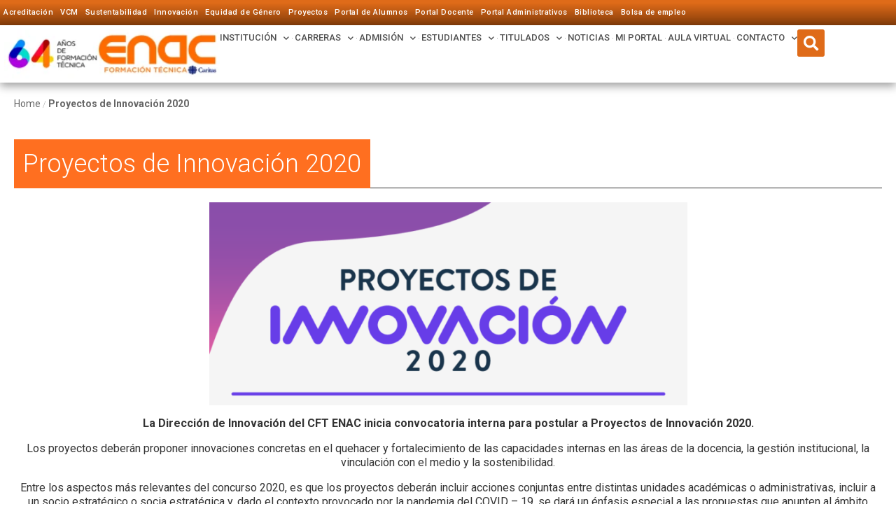

--- FILE ---
content_type: text/html; charset=UTF-8
request_url: https://enac.cl/proyectos-de-innovacion-2020/
body_size: 26343
content:
<!DOCTYPE html>
<html lang="es">
<head>
	<meta charset="UTF-8">
	<meta name="viewport" content="width=device-width, initial-scale=1.0, viewport-fit=cover" />			<title>
			Proyectos de Innovación 2020 - ENAC		</title>
		<script>!function(e,c){e[c]=e[c]+(e[c]&&" ")+"quform-js"}(document.documentElement,"className");</script><meta name='robots' content='index, follow, max-image-preview:large, max-snippet:-1, max-video-preview:-1' />
	<style>img:is([sizes="auto" i], [sizes^="auto," i]) { contain-intrinsic-size: 3000px 1500px }</style>
	<!-- Google Tag Manager -->
<script>(function(w,d,s,l,i){w[l]=w[l]||[];w[l].push({'gtm.start':
new Date().getTime(),event:'gtm.js'});var f=d.getElementsByTagName(s)[0],
j=d.createElement(s),dl=l!='dataLayer'?'&l='+l:'';j.async=true;j.src=
'https://www.googletagmanager.com/gtm.js?id='+i+dl;f.parentNode.insertBefore(j,f);
})(window,document,'script','dataLayer','GTM-W57CKVHR');</script>
<!-- End Google Tag Manager -->
		
	<!-- This site is optimized with the Yoast SEO plugin v24.3 - https://yoast.com/wordpress/plugins/seo/ -->
	<link rel="canonical" href="https://enac.cl/proyectos-de-innovacion-2020/" />
	<meta property="og:locale" content="es_ES" />
	<meta property="og:type" content="article" />
	<meta property="og:title" content="Proyectos de Innovación 2020 - ENAC" />
	<meta property="og:description" content="La Dirección de Innovación del CFT ENAC inicia convocatoria interna para postular a Proyectos de Innovación 2020. Los proyectos deberán proponer innovaciones concretas en el quehacer y fortalecimiento de las capacidades internas en las áreas de la docencia, la gestión institucional, la vinculación con el medio y la sostenibilidad. Entre los aspectos más relevantes del [&hellip;]" />
	<meta property="og:url" content="https://enac.cl/proyectos-de-innovacion-2020/" />
	<meta property="og:site_name" content="ENAC" />
	<meta property="article:modified_time" content="2021-10-13T19:54:18+00:00" />
	<meta property="og:image" content="https://enac.cl/wp-content/uploads/2020/07/Proyectos-de-Innovación-titulo-web.png" />
	<meta property="og:image:width" content="932" />
	<meta property="og:image:height" content="396" />
	<meta property="og:image:type" content="image/png" />
	<meta name="twitter:card" content="summary_large_image" />
	<meta name="twitter:label1" content="Tiempo de lectura" />
	<meta name="twitter:data1" content="1 minuto" />
	<script type="application/ld+json" class="yoast-schema-graph">{"@context":"https://schema.org","@graph":[{"@type":"WebPage","@id":"https://enac.cl/proyectos-de-innovacion-2020/","url":"https://enac.cl/proyectos-de-innovacion-2020/","name":"Proyectos de Innovación 2020 - ENAC","isPartOf":{"@id":"https://enac.cl/#website"},"primaryImageOfPage":{"@id":"https://enac.cl/proyectos-de-innovacion-2020/#primaryimage"},"image":{"@id":"https://enac.cl/proyectos-de-innovacion-2020/#primaryimage"},"thumbnailUrl":"https://enac.cl/wp-content/uploads/2020/07/Proyectos-de-Innovación-titulo-web.png","datePublished":"2020-07-29T22:23:21+00:00","dateModified":"2021-10-13T19:54:18+00:00","breadcrumb":{"@id":"https://enac.cl/proyectos-de-innovacion-2020/#breadcrumb"},"inLanguage":"es","potentialAction":[{"@type":"ReadAction","target":["https://enac.cl/proyectos-de-innovacion-2020/"]}]},{"@type":"ImageObject","inLanguage":"es","@id":"https://enac.cl/proyectos-de-innovacion-2020/#primaryimage","url":"https://enac.cl/wp-content/uploads/2020/07/Proyectos-de-Innovación-titulo-web.png","contentUrl":"https://enac.cl/wp-content/uploads/2020/07/Proyectos-de-Innovación-titulo-web.png","width":932,"height":396},{"@type":"BreadcrumbList","@id":"https://enac.cl/proyectos-de-innovacion-2020/#breadcrumb","itemListElement":[{"@type":"ListItem","position":1,"name":"Portada","item":"https://enac.cl/"},{"@type":"ListItem","position":2,"name":"Proyectos de Innovación 2020"}]},{"@type":"WebSite","@id":"https://enac.cl/#website","url":"https://enac.cl/","name":"ENAC","description":"Centro de Formación Técnica","publisher":{"@id":"https://enac.cl/#organization"},"potentialAction":[{"@type":"SearchAction","target":{"@type":"EntryPoint","urlTemplate":"https://enac.cl/?s={search_term_string}"},"query-input":{"@type":"PropertyValueSpecification","valueRequired":true,"valueName":"search_term_string"}}],"inLanguage":"es"},{"@type":"Organization","@id":"https://enac.cl/#organization","name":"ENAC","url":"https://enac.cl/","logo":{"@type":"ImageObject","inLanguage":"es","@id":"https://enac.cl/#/schema/logo/image/","url":"https://enac.cl/wp-content/uploads/2021/10/Diseno-sin-titulo-13-1.png","contentUrl":"https://enac.cl/wp-content/uploads/2021/10/Diseno-sin-titulo-13-1.png","width":350,"height":100,"caption":"ENAC"},"image":{"@id":"https://enac.cl/#/schema/logo/image/"}}]}</script>
	<!-- / Yoast SEO plugin. -->


<script type="text/javascript">
/* <![CDATA[ */
window._wpemojiSettings = {"baseUrl":"https:\/\/s.w.org\/images\/core\/emoji\/15.0.3\/72x72\/","ext":".png","svgUrl":"https:\/\/s.w.org\/images\/core\/emoji\/15.0.3\/svg\/","svgExt":".svg","source":{"concatemoji":"https:\/\/enac.cl\/wp-includes\/js\/wp-emoji-release.min.js?ver=3cf98e67b02fd23345a385ac2f8714f0"}};
/*! This file is auto-generated */
!function(i,n){var o,s,e;function c(e){try{var t={supportTests:e,timestamp:(new Date).valueOf()};sessionStorage.setItem(o,JSON.stringify(t))}catch(e){}}function p(e,t,n){e.clearRect(0,0,e.canvas.width,e.canvas.height),e.fillText(t,0,0);var t=new Uint32Array(e.getImageData(0,0,e.canvas.width,e.canvas.height).data),r=(e.clearRect(0,0,e.canvas.width,e.canvas.height),e.fillText(n,0,0),new Uint32Array(e.getImageData(0,0,e.canvas.width,e.canvas.height).data));return t.every(function(e,t){return e===r[t]})}function u(e,t,n){switch(t){case"flag":return n(e,"\ud83c\udff3\ufe0f\u200d\u26a7\ufe0f","\ud83c\udff3\ufe0f\u200b\u26a7\ufe0f")?!1:!n(e,"\ud83c\uddfa\ud83c\uddf3","\ud83c\uddfa\u200b\ud83c\uddf3")&&!n(e,"\ud83c\udff4\udb40\udc67\udb40\udc62\udb40\udc65\udb40\udc6e\udb40\udc67\udb40\udc7f","\ud83c\udff4\u200b\udb40\udc67\u200b\udb40\udc62\u200b\udb40\udc65\u200b\udb40\udc6e\u200b\udb40\udc67\u200b\udb40\udc7f");case"emoji":return!n(e,"\ud83d\udc26\u200d\u2b1b","\ud83d\udc26\u200b\u2b1b")}return!1}function f(e,t,n){var r="undefined"!=typeof WorkerGlobalScope&&self instanceof WorkerGlobalScope?new OffscreenCanvas(300,150):i.createElement("canvas"),a=r.getContext("2d",{willReadFrequently:!0}),o=(a.textBaseline="top",a.font="600 32px Arial",{});return e.forEach(function(e){o[e]=t(a,e,n)}),o}function t(e){var t=i.createElement("script");t.src=e,t.defer=!0,i.head.appendChild(t)}"undefined"!=typeof Promise&&(o="wpEmojiSettingsSupports",s=["flag","emoji"],n.supports={everything:!0,everythingExceptFlag:!0},e=new Promise(function(e){i.addEventListener("DOMContentLoaded",e,{once:!0})}),new Promise(function(t){var n=function(){try{var e=JSON.parse(sessionStorage.getItem(o));if("object"==typeof e&&"number"==typeof e.timestamp&&(new Date).valueOf()<e.timestamp+604800&&"object"==typeof e.supportTests)return e.supportTests}catch(e){}return null}();if(!n){if("undefined"!=typeof Worker&&"undefined"!=typeof OffscreenCanvas&&"undefined"!=typeof URL&&URL.createObjectURL&&"undefined"!=typeof Blob)try{var e="postMessage("+f.toString()+"("+[JSON.stringify(s),u.toString(),p.toString()].join(",")+"));",r=new Blob([e],{type:"text/javascript"}),a=new Worker(URL.createObjectURL(r),{name:"wpTestEmojiSupports"});return void(a.onmessage=function(e){c(n=e.data),a.terminate(),t(n)})}catch(e){}c(n=f(s,u,p))}t(n)}).then(function(e){for(var t in e)n.supports[t]=e[t],n.supports.everything=n.supports.everything&&n.supports[t],"flag"!==t&&(n.supports.everythingExceptFlag=n.supports.everythingExceptFlag&&n.supports[t]);n.supports.everythingExceptFlag=n.supports.everythingExceptFlag&&!n.supports.flag,n.DOMReady=!1,n.readyCallback=function(){n.DOMReady=!0}}).then(function(){return e}).then(function(){var e;n.supports.everything||(n.readyCallback(),(e=n.source||{}).concatemoji?t(e.concatemoji):e.wpemoji&&e.twemoji&&(t(e.twemoji),t(e.wpemoji)))}))}((window,document),window._wpemojiSettings);
/* ]]> */
</script>
<style id='wp-emoji-styles-inline-css' type='text/css'>

	img.wp-smiley, img.emoji {
		display: inline !important;
		border: none !important;
		box-shadow: none !important;
		height: 1em !important;
		width: 1em !important;
		margin: 0 0.07em !important;
		vertical-align: -0.1em !important;
		background: none !important;
		padding: 0 !important;
	}
</style>
<link rel='stylesheet' id='wp-block-library-css' href='https://enac.cl/wp-includes/css/dist/block-library/style.min.css?ver=3cf98e67b02fd23345a385ac2f8714f0' type='text/css' media='all' />
<style id='pdfemb-pdf-embedder-viewer-style-inline-css' type='text/css'>
.wp-block-pdfemb-pdf-embedder-viewer{max-width:none}

</style>
<style id='classic-theme-styles-inline-css' type='text/css'>
/*! This file is auto-generated */
.wp-block-button__link{color:#fff;background-color:#32373c;border-radius:9999px;box-shadow:none;text-decoration:none;padding:calc(.667em + 2px) calc(1.333em + 2px);font-size:1.125em}.wp-block-file__button{background:#32373c;color:#fff;text-decoration:none}
</style>
<style id='global-styles-inline-css' type='text/css'>
:root{--wp--preset--aspect-ratio--square: 1;--wp--preset--aspect-ratio--4-3: 4/3;--wp--preset--aspect-ratio--3-4: 3/4;--wp--preset--aspect-ratio--3-2: 3/2;--wp--preset--aspect-ratio--2-3: 2/3;--wp--preset--aspect-ratio--16-9: 16/9;--wp--preset--aspect-ratio--9-16: 9/16;--wp--preset--color--black: #000000;--wp--preset--color--cyan-bluish-gray: #abb8c3;--wp--preset--color--white: #ffffff;--wp--preset--color--pale-pink: #f78da7;--wp--preset--color--vivid-red: #cf2e2e;--wp--preset--color--luminous-vivid-orange: #ff6900;--wp--preset--color--luminous-vivid-amber: #fcb900;--wp--preset--color--light-green-cyan: #7bdcb5;--wp--preset--color--vivid-green-cyan: #00d084;--wp--preset--color--pale-cyan-blue: #8ed1fc;--wp--preset--color--vivid-cyan-blue: #0693e3;--wp--preset--color--vivid-purple: #9b51e0;--wp--preset--gradient--vivid-cyan-blue-to-vivid-purple: linear-gradient(135deg,rgba(6,147,227,1) 0%,rgb(155,81,224) 100%);--wp--preset--gradient--light-green-cyan-to-vivid-green-cyan: linear-gradient(135deg,rgb(122,220,180) 0%,rgb(0,208,130) 100%);--wp--preset--gradient--luminous-vivid-amber-to-luminous-vivid-orange: linear-gradient(135deg,rgba(252,185,0,1) 0%,rgba(255,105,0,1) 100%);--wp--preset--gradient--luminous-vivid-orange-to-vivid-red: linear-gradient(135deg,rgba(255,105,0,1) 0%,rgb(207,46,46) 100%);--wp--preset--gradient--very-light-gray-to-cyan-bluish-gray: linear-gradient(135deg,rgb(238,238,238) 0%,rgb(169,184,195) 100%);--wp--preset--gradient--cool-to-warm-spectrum: linear-gradient(135deg,rgb(74,234,220) 0%,rgb(151,120,209) 20%,rgb(207,42,186) 40%,rgb(238,44,130) 60%,rgb(251,105,98) 80%,rgb(254,248,76) 100%);--wp--preset--gradient--blush-light-purple: linear-gradient(135deg,rgb(255,206,236) 0%,rgb(152,150,240) 100%);--wp--preset--gradient--blush-bordeaux: linear-gradient(135deg,rgb(254,205,165) 0%,rgb(254,45,45) 50%,rgb(107,0,62) 100%);--wp--preset--gradient--luminous-dusk: linear-gradient(135deg,rgb(255,203,112) 0%,rgb(199,81,192) 50%,rgb(65,88,208) 100%);--wp--preset--gradient--pale-ocean: linear-gradient(135deg,rgb(255,245,203) 0%,rgb(182,227,212) 50%,rgb(51,167,181) 100%);--wp--preset--gradient--electric-grass: linear-gradient(135deg,rgb(202,248,128) 0%,rgb(113,206,126) 100%);--wp--preset--gradient--midnight: linear-gradient(135deg,rgb(2,3,129) 0%,rgb(40,116,252) 100%);--wp--preset--font-size--small: 13px;--wp--preset--font-size--medium: 20px;--wp--preset--font-size--large: 36px;--wp--preset--font-size--x-large: 42px;--wp--preset--spacing--20: 0.44rem;--wp--preset--spacing--30: 0.67rem;--wp--preset--spacing--40: 1rem;--wp--preset--spacing--50: 1.5rem;--wp--preset--spacing--60: 2.25rem;--wp--preset--spacing--70: 3.38rem;--wp--preset--spacing--80: 5.06rem;--wp--preset--shadow--natural: 6px 6px 9px rgba(0, 0, 0, 0.2);--wp--preset--shadow--deep: 12px 12px 50px rgba(0, 0, 0, 0.4);--wp--preset--shadow--sharp: 6px 6px 0px rgba(0, 0, 0, 0.2);--wp--preset--shadow--outlined: 6px 6px 0px -3px rgba(255, 255, 255, 1), 6px 6px rgba(0, 0, 0, 1);--wp--preset--shadow--crisp: 6px 6px 0px rgba(0, 0, 0, 1);}:where(.is-layout-flex){gap: 0.5em;}:where(.is-layout-grid){gap: 0.5em;}body .is-layout-flex{display: flex;}.is-layout-flex{flex-wrap: wrap;align-items: center;}.is-layout-flex > :is(*, div){margin: 0;}body .is-layout-grid{display: grid;}.is-layout-grid > :is(*, div){margin: 0;}:where(.wp-block-columns.is-layout-flex){gap: 2em;}:where(.wp-block-columns.is-layout-grid){gap: 2em;}:where(.wp-block-post-template.is-layout-flex){gap: 1.25em;}:where(.wp-block-post-template.is-layout-grid){gap: 1.25em;}.has-black-color{color: var(--wp--preset--color--black) !important;}.has-cyan-bluish-gray-color{color: var(--wp--preset--color--cyan-bluish-gray) !important;}.has-white-color{color: var(--wp--preset--color--white) !important;}.has-pale-pink-color{color: var(--wp--preset--color--pale-pink) !important;}.has-vivid-red-color{color: var(--wp--preset--color--vivid-red) !important;}.has-luminous-vivid-orange-color{color: var(--wp--preset--color--luminous-vivid-orange) !important;}.has-luminous-vivid-amber-color{color: var(--wp--preset--color--luminous-vivid-amber) !important;}.has-light-green-cyan-color{color: var(--wp--preset--color--light-green-cyan) !important;}.has-vivid-green-cyan-color{color: var(--wp--preset--color--vivid-green-cyan) !important;}.has-pale-cyan-blue-color{color: var(--wp--preset--color--pale-cyan-blue) !important;}.has-vivid-cyan-blue-color{color: var(--wp--preset--color--vivid-cyan-blue) !important;}.has-vivid-purple-color{color: var(--wp--preset--color--vivid-purple) !important;}.has-black-background-color{background-color: var(--wp--preset--color--black) !important;}.has-cyan-bluish-gray-background-color{background-color: var(--wp--preset--color--cyan-bluish-gray) !important;}.has-white-background-color{background-color: var(--wp--preset--color--white) !important;}.has-pale-pink-background-color{background-color: var(--wp--preset--color--pale-pink) !important;}.has-vivid-red-background-color{background-color: var(--wp--preset--color--vivid-red) !important;}.has-luminous-vivid-orange-background-color{background-color: var(--wp--preset--color--luminous-vivid-orange) !important;}.has-luminous-vivid-amber-background-color{background-color: var(--wp--preset--color--luminous-vivid-amber) !important;}.has-light-green-cyan-background-color{background-color: var(--wp--preset--color--light-green-cyan) !important;}.has-vivid-green-cyan-background-color{background-color: var(--wp--preset--color--vivid-green-cyan) !important;}.has-pale-cyan-blue-background-color{background-color: var(--wp--preset--color--pale-cyan-blue) !important;}.has-vivid-cyan-blue-background-color{background-color: var(--wp--preset--color--vivid-cyan-blue) !important;}.has-vivid-purple-background-color{background-color: var(--wp--preset--color--vivid-purple) !important;}.has-black-border-color{border-color: var(--wp--preset--color--black) !important;}.has-cyan-bluish-gray-border-color{border-color: var(--wp--preset--color--cyan-bluish-gray) !important;}.has-white-border-color{border-color: var(--wp--preset--color--white) !important;}.has-pale-pink-border-color{border-color: var(--wp--preset--color--pale-pink) !important;}.has-vivid-red-border-color{border-color: var(--wp--preset--color--vivid-red) !important;}.has-luminous-vivid-orange-border-color{border-color: var(--wp--preset--color--luminous-vivid-orange) !important;}.has-luminous-vivid-amber-border-color{border-color: var(--wp--preset--color--luminous-vivid-amber) !important;}.has-light-green-cyan-border-color{border-color: var(--wp--preset--color--light-green-cyan) !important;}.has-vivid-green-cyan-border-color{border-color: var(--wp--preset--color--vivid-green-cyan) !important;}.has-pale-cyan-blue-border-color{border-color: var(--wp--preset--color--pale-cyan-blue) !important;}.has-vivid-cyan-blue-border-color{border-color: var(--wp--preset--color--vivid-cyan-blue) !important;}.has-vivid-purple-border-color{border-color: var(--wp--preset--color--vivid-purple) !important;}.has-vivid-cyan-blue-to-vivid-purple-gradient-background{background: var(--wp--preset--gradient--vivid-cyan-blue-to-vivid-purple) !important;}.has-light-green-cyan-to-vivid-green-cyan-gradient-background{background: var(--wp--preset--gradient--light-green-cyan-to-vivid-green-cyan) !important;}.has-luminous-vivid-amber-to-luminous-vivid-orange-gradient-background{background: var(--wp--preset--gradient--luminous-vivid-amber-to-luminous-vivid-orange) !important;}.has-luminous-vivid-orange-to-vivid-red-gradient-background{background: var(--wp--preset--gradient--luminous-vivid-orange-to-vivid-red) !important;}.has-very-light-gray-to-cyan-bluish-gray-gradient-background{background: var(--wp--preset--gradient--very-light-gray-to-cyan-bluish-gray) !important;}.has-cool-to-warm-spectrum-gradient-background{background: var(--wp--preset--gradient--cool-to-warm-spectrum) !important;}.has-blush-light-purple-gradient-background{background: var(--wp--preset--gradient--blush-light-purple) !important;}.has-blush-bordeaux-gradient-background{background: var(--wp--preset--gradient--blush-bordeaux) !important;}.has-luminous-dusk-gradient-background{background: var(--wp--preset--gradient--luminous-dusk) !important;}.has-pale-ocean-gradient-background{background: var(--wp--preset--gradient--pale-ocean) !important;}.has-electric-grass-gradient-background{background: var(--wp--preset--gradient--electric-grass) !important;}.has-midnight-gradient-background{background: var(--wp--preset--gradient--midnight) !important;}.has-small-font-size{font-size: var(--wp--preset--font-size--small) !important;}.has-medium-font-size{font-size: var(--wp--preset--font-size--medium) !important;}.has-large-font-size{font-size: var(--wp--preset--font-size--large) !important;}.has-x-large-font-size{font-size: var(--wp--preset--font-size--x-large) !important;}
:where(.wp-block-post-template.is-layout-flex){gap: 1.25em;}:where(.wp-block-post-template.is-layout-grid){gap: 1.25em;}
:where(.wp-block-columns.is-layout-flex){gap: 2em;}:where(.wp-block-columns.is-layout-grid){gap: 2em;}
:root :where(.wp-block-pullquote){font-size: 1.5em;line-height: 1.6;}
</style>
<link rel='stylesheet' id='document-gallery-css' href='https://enac.cl/wp-content/plugins/document-gallery/assets/css/style.min.css?ver=4.4.4' type='text/css' media='all' />
<link rel='stylesheet' id='quform-css' href='https://enac.cl/wp-content/plugins/quform/cache/quform.css?ver=1741752634' type='text/css' media='all' />
<link rel='stylesheet' id='bdt-uikit-css' href='https://enac.cl/wp-content/plugins/bdthemes-element-pack/assets/css/bdt-uikit.css?ver=3.21.7' type='text/css' media='all' />
<link rel='stylesheet' id='ep-styles-css' href='https://enac.cl/wp-content/uploads/element-pack/minified/css/ep-styles.css?ver=1750744322' type='text/css' media='all' />
<link rel='stylesheet' id='e-animation-fadeIn-css' href='https://enac.cl/wp-content/plugins/elementor/assets/lib/animations/styles/fadeIn.min.css?ver=3.27.2' type='text/css' media='all' />
<link rel='stylesheet' id='elementor-frontend-css' href='https://enac.cl/wp-content/uploads/elementor/css/custom-frontend.min.css?ver=1762306794' type='text/css' media='all' />
<link rel='stylesheet' id='e-popup-css' href='https://enac.cl/wp-content/plugins/elementor-pro/assets/css/conditionals/popup.min.css?ver=3.27.1' type='text/css' media='all' />
<link rel='stylesheet' id='widget-text-editor-css' href='https://enac.cl/wp-content/plugins/elementor/assets/css/widget-text-editor.min.css?ver=3.27.2' type='text/css' media='all' />
<link rel='stylesheet' id='widget-video-css' href='https://enac.cl/wp-content/plugins/elementor/assets/css/widget-video.min.css?ver=3.27.2' type='text/css' media='all' />
<link rel='stylesheet' id='widget-image-css' href='https://enac.cl/wp-content/plugins/elementor/assets/css/widget-image.min.css?ver=3.27.2' type='text/css' media='all' />
<link rel='stylesheet' id='widget-heading-css' href='https://enac.cl/wp-content/plugins/elementor/assets/css/widget-heading.min.css?ver=3.27.2' type='text/css' media='all' />
<link rel='stylesheet' id='e-sticky-css' href='https://enac.cl/wp-content/plugins/elementor-pro/assets/css/modules/sticky.min.css?ver=3.27.1' type='text/css' media='all' />
<link rel='stylesheet' id='widget-nav-menu-css' href='https://enac.cl/wp-content/uploads/elementor/css/custom-pro-widget-nav-menu.min.css?ver=1762306794' type='text/css' media='all' />
<link rel='stylesheet' id='widget-search-form-css' href='https://enac.cl/wp-content/plugins/elementor-pro/assets/css/widget-search-form.min.css?ver=3.27.1' type='text/css' media='all' />
<link rel='stylesheet' id='elementor-icons-shared-0-css' href='https://enac.cl/wp-content/plugins/elementor/assets/lib/font-awesome/css/fontawesome.min.css?ver=5.15.3' type='text/css' media='all' />
<link rel='stylesheet' id='elementor-icons-fa-solid-css' href='https://enac.cl/wp-content/plugins/elementor/assets/lib/font-awesome/css/solid.min.css?ver=5.15.3' type='text/css' media='all' />
<link rel='stylesheet' id='e-animation-float-css' href='https://enac.cl/wp-content/plugins/elementor/assets/lib/animations/styles/e-animation-float.min.css?ver=3.27.2' type='text/css' media='all' />
<link rel='stylesheet' id='widget-icon-list-css' href='https://enac.cl/wp-content/uploads/elementor/css/custom-widget-icon-list.min.css?ver=1762306794' type='text/css' media='all' />
<link rel='stylesheet' id='widget-social-icons-css' href='https://enac.cl/wp-content/plugins/elementor/assets/css/widget-social-icons.min.css?ver=3.27.2' type='text/css' media='all' />
<link rel='stylesheet' id='e-apple-webkit-css' href='https://enac.cl/wp-content/uploads/elementor/css/custom-apple-webkit.min.css?ver=1762306794' type='text/css' media='all' />
<link rel='stylesheet' id='e-shapes-css' href='https://enac.cl/wp-content/plugins/elementor/assets/css/conditionals/shapes.min.css?ver=3.27.2' type='text/css' media='all' />
<link rel='stylesheet' id='elementor-icons-css' href='https://enac.cl/wp-content/plugins/elementor/assets/lib/eicons/css/elementor-icons.min.css?ver=5.35.0' type='text/css' media='all' />
<link rel='stylesheet' id='elementor-post-38546-css' href='https://enac.cl/wp-content/uploads/elementor/css/post-38546.css?ver=1762306795' type='text/css' media='all' />
<link rel='stylesheet' id='elementor-post-43273-css' href='https://enac.cl/wp-content/uploads/elementor/css/post-43273.css?ver=1762306795' type='text/css' media='all' />
<link rel='stylesheet' id='elementor-post-43111-css' href='https://enac.cl/wp-content/uploads/elementor/css/post-43111.css?ver=1762306795' type='text/css' media='all' />
<link rel='stylesheet' id='elementor-post-43084-css' href='https://enac.cl/wp-content/uploads/elementor/css/post-43084.css?ver=1762306795' type='text/css' media='all' />
<link rel='stylesheet' id='elementor-post-43046-css' href='https://enac.cl/wp-content/uploads/elementor/css/post-43046.css?ver=1762306795' type='text/css' media='all' />
<link rel='stylesheet' id='elementor-post-40189-css' href='https://enac.cl/wp-content/uploads/elementor/css/post-40189.css?ver=1762306795' type='text/css' media='all' />
<link rel='stylesheet' id='elementor-post-40208-css' href='https://enac.cl/wp-content/uploads/elementor/css/post-40208.css?ver=1762306795' type='text/css' media='all' />
<link rel='stylesheet' id='elementor-post-38701-css' href='https://enac.cl/wp-content/uploads/elementor/css/post-38701.css?ver=1762306796' type='text/css' media='all' />
<link rel='stylesheet' id='ep-helper-css' href='https://enac.cl/wp-content/plugins/bdthemes-element-pack/assets/css/ep-helper.css?ver=7.19.2' type='text/css' media='all' />
<link rel='stylesheet' id='google-fonts-1-css' href='https://fonts.googleapis.com/css?family=Roboto%3A100%2C100italic%2C200%2C200italic%2C300%2C300italic%2C400%2C400italic%2C500%2C500italic%2C600%2C600italic%2C700%2C700italic%2C800%2C800italic%2C900%2C900italic%7CRoboto+Slab%3A100%2C100italic%2C200%2C200italic%2C300%2C300italic%2C400%2C400italic%2C500%2C500italic%2C600%2C600italic%2C700%2C700italic%2C800%2C800italic%2C900%2C900italic%7CScope+One%3A100%2C100italic%2C200%2C200italic%2C300%2C300italic%2C400%2C400italic%2C500%2C500italic%2C600%2C600italic%2C700%2C700italic%2C800%2C800italic%2C900%2C900italic%7CLato%3A100%2C100italic%2C200%2C200italic%2C300%2C300italic%2C400%2C400italic%2C500%2C500italic%2C600%2C600italic%2C700%2C700italic%2C800%2C800italic%2C900%2C900italic%7CRoboto+Condensed%3A100%2C100italic%2C200%2C200italic%2C300%2C300italic%2C400%2C400italic%2C500%2C500italic%2C600%2C600italic%2C700%2C700italic%2C800%2C800italic%2C900%2C900italic&#038;display=swap&#038;ver=3cf98e67b02fd23345a385ac2f8714f0' type='text/css' media='all' />
<link rel='stylesheet' id='elementor-icons-fa-brands-css' href='https://enac.cl/wp-content/plugins/elementor/assets/lib/font-awesome/css/brands.min.css?ver=5.15.3' type='text/css' media='all' />
<link rel="preconnect" href="https://fonts.gstatic.com/" crossorigin>		<script type="text/javascript">
			ajaxurl = typeof(ajaxurl) !== 'string' ? 'https://enac.cl/wp-admin/admin-ajax.php' : ajaxurl;
		</script>
		<script type="text/javascript" src="https://enac.cl/wp-includes/js/jquery/jquery.min.js?ver=3.7.1" id="jquery-core-js"></script>
<script type="text/javascript" src="https://enac.cl/wp-includes/js/jquery/jquery-migrate.min.js?ver=3.4.1" id="jquery-migrate-js"></script>
<link rel="https://api.w.org/" href="https://enac.cl/wp-json/" /><link rel="alternate" title="JSON" type="application/json" href="https://enac.cl/wp-json/wp/v2/pages/29299" /><link rel="EditURI" type="application/rsd+xml" title="RSD" href="https://enac.cl/xmlrpc.php?rsd" />

<link rel='shortlink' href='https://enac.cl/?p=29299' />
<link rel="alternate" title="oEmbed (JSON)" type="application/json+oembed" href="https://enac.cl/wp-json/oembed/1.0/embed?url=https%3A%2F%2Fenac.cl%2Fproyectos-de-innovacion-2020%2F" />
<link rel="alternate" title="oEmbed (XML)" type="text/xml+oembed" href="https://enac.cl/wp-json/oembed/1.0/embed?url=https%3A%2F%2Fenac.cl%2Fproyectos-de-innovacion-2020%2F&#038;format=xml" />

		<!-- GA Google Analytics @ https://m0n.co/ga -->
		<script>
			(function(i,s,o,g,r,a,m){i['GoogleAnalyticsObject']=r;i[r]=i[r]||function(){
			(i[r].q=i[r].q||[]).push(arguments)},i[r].l=1*new Date();a=s.createElement(o),
			m=s.getElementsByTagName(o)[0];a.async=1;a.src=g;m.parentNode.insertBefore(a,m)
			})(window,document,'script','https://www.google-analytics.com/analytics.js','ga');
			ga('create', 'UA-183454749-1', 'auto');
			ga('send', 'pageview');
		</script>

	<meta name="generator" content="Elementor 3.27.2; features: additional_custom_breakpoints; settings: css_print_method-external, google_font-enabled, font_display-swap">
			<style>
				.e-con.e-parent:nth-of-type(n+4):not(.e-lazyloaded):not(.e-no-lazyload),
				.e-con.e-parent:nth-of-type(n+4):not(.e-lazyloaded):not(.e-no-lazyload) * {
					background-image: none !important;
				}
				@media screen and (max-height: 1024px) {
					.e-con.e-parent:nth-of-type(n+3):not(.e-lazyloaded):not(.e-no-lazyload),
					.e-con.e-parent:nth-of-type(n+3):not(.e-lazyloaded):not(.e-no-lazyload) * {
						background-image: none !important;
					}
				}
				@media screen and (max-height: 640px) {
					.e-con.e-parent:nth-of-type(n+2):not(.e-lazyloaded):not(.e-no-lazyload),
					.e-con.e-parent:nth-of-type(n+2):not(.e-lazyloaded):not(.e-no-lazyload) * {
						background-image: none !important;
					}
				}
			</style>
			<link rel="icon" href="https://enac.cl/wp-content/uploads/2024/07/android-chrome-512x512-1-150x150.png" sizes="32x32" />
<link rel="icon" href="https://enac.cl/wp-content/uploads/2024/07/android-chrome-512x512-1-300x300.png" sizes="192x192" />
<link rel="apple-touch-icon" href="https://enac.cl/wp-content/uploads/2024/07/android-chrome-512x512-1-300x300.png" />
<meta name="msapplication-TileImage" content="https://enac.cl/wp-content/uploads/2024/07/android-chrome-512x512-1-300x300.png" />
		<style type="text/css" id="wp-custom-css">
			@media (max-width: 993px){
.c-navbar .c-navbar__menu .c-navbar__menu-item .menu-item__link {
font-size:15px;
	padding:0 5px;
}
}

.buttonClass {
  font-size:15px;
  font-family:Arial;
  width:140px;
  height:50px;
	padding: 12px;
  border-width:1px;
  color:#fff;
  border-color:#d0451b;
  border-top-left-radius:3px;
  border-top-right-radius:3px;
  border-bottom-left-radius:3px;
  border-bottom-right-radius:3px;
  box-shadow:inset 0px 1px 0px 0px #cf866c;
  text-shadow:inset 0px 1px 0px #854629;
  background:linear-gradient(#d0451b, #d0451b);
}

.buttonClass:hover {
  background: linear-gradient(#d0451b, #d0451b);
}		</style>
		</head>
<body data-rsssl=1 class="page-template-default page page-id-29299 wp-custom-logo elementor-default elementor-kit-38546">
		<div data-elementor-type="header" data-elementor-id="40208" class="elementor elementor-40208 elementor-location-header" data-elementor-settings="{&quot;element_pack_global_tooltip_width&quot;:{&quot;unit&quot;:&quot;px&quot;,&quot;size&quot;:&quot;&quot;,&quot;sizes&quot;:[]},&quot;element_pack_global_tooltip_width_laptop&quot;:{&quot;unit&quot;:&quot;px&quot;,&quot;size&quot;:&quot;&quot;,&quot;sizes&quot;:[]},&quot;element_pack_global_tooltip_width_tablet_extra&quot;:{&quot;unit&quot;:&quot;px&quot;,&quot;size&quot;:&quot;&quot;,&quot;sizes&quot;:[]},&quot;element_pack_global_tooltip_width_tablet&quot;:{&quot;unit&quot;:&quot;px&quot;,&quot;size&quot;:&quot;&quot;,&quot;sizes&quot;:[]},&quot;element_pack_global_tooltip_width_mobile_extra&quot;:{&quot;unit&quot;:&quot;px&quot;,&quot;size&quot;:&quot;&quot;,&quot;sizes&quot;:[]},&quot;element_pack_global_tooltip_width_mobile&quot;:{&quot;unit&quot;:&quot;px&quot;,&quot;size&quot;:&quot;&quot;,&quot;sizes&quot;:[]},&quot;element_pack_global_tooltip_padding&quot;:{&quot;unit&quot;:&quot;px&quot;,&quot;top&quot;:&quot;&quot;,&quot;right&quot;:&quot;&quot;,&quot;bottom&quot;:&quot;&quot;,&quot;left&quot;:&quot;&quot;,&quot;isLinked&quot;:true},&quot;element_pack_global_tooltip_padding_laptop&quot;:{&quot;unit&quot;:&quot;px&quot;,&quot;top&quot;:&quot;&quot;,&quot;right&quot;:&quot;&quot;,&quot;bottom&quot;:&quot;&quot;,&quot;left&quot;:&quot;&quot;,&quot;isLinked&quot;:true},&quot;element_pack_global_tooltip_padding_tablet_extra&quot;:{&quot;unit&quot;:&quot;px&quot;,&quot;top&quot;:&quot;&quot;,&quot;right&quot;:&quot;&quot;,&quot;bottom&quot;:&quot;&quot;,&quot;left&quot;:&quot;&quot;,&quot;isLinked&quot;:true},&quot;element_pack_global_tooltip_padding_tablet&quot;:{&quot;unit&quot;:&quot;px&quot;,&quot;top&quot;:&quot;&quot;,&quot;right&quot;:&quot;&quot;,&quot;bottom&quot;:&quot;&quot;,&quot;left&quot;:&quot;&quot;,&quot;isLinked&quot;:true},&quot;element_pack_global_tooltip_padding_mobile_extra&quot;:{&quot;unit&quot;:&quot;px&quot;,&quot;top&quot;:&quot;&quot;,&quot;right&quot;:&quot;&quot;,&quot;bottom&quot;:&quot;&quot;,&quot;left&quot;:&quot;&quot;,&quot;isLinked&quot;:true},&quot;element_pack_global_tooltip_padding_mobile&quot;:{&quot;unit&quot;:&quot;px&quot;,&quot;top&quot;:&quot;&quot;,&quot;right&quot;:&quot;&quot;,&quot;bottom&quot;:&quot;&quot;,&quot;left&quot;:&quot;&quot;,&quot;isLinked&quot;:true},&quot;element_pack_global_tooltip_border_radius&quot;:{&quot;unit&quot;:&quot;px&quot;,&quot;top&quot;:&quot;&quot;,&quot;right&quot;:&quot;&quot;,&quot;bottom&quot;:&quot;&quot;,&quot;left&quot;:&quot;&quot;,&quot;isLinked&quot;:true},&quot;element_pack_global_tooltip_border_radius_laptop&quot;:{&quot;unit&quot;:&quot;px&quot;,&quot;top&quot;:&quot;&quot;,&quot;right&quot;:&quot;&quot;,&quot;bottom&quot;:&quot;&quot;,&quot;left&quot;:&quot;&quot;,&quot;isLinked&quot;:true},&quot;element_pack_global_tooltip_border_radius_tablet_extra&quot;:{&quot;unit&quot;:&quot;px&quot;,&quot;top&quot;:&quot;&quot;,&quot;right&quot;:&quot;&quot;,&quot;bottom&quot;:&quot;&quot;,&quot;left&quot;:&quot;&quot;,&quot;isLinked&quot;:true},&quot;element_pack_global_tooltip_border_radius_tablet&quot;:{&quot;unit&quot;:&quot;px&quot;,&quot;top&quot;:&quot;&quot;,&quot;right&quot;:&quot;&quot;,&quot;bottom&quot;:&quot;&quot;,&quot;left&quot;:&quot;&quot;,&quot;isLinked&quot;:true},&quot;element_pack_global_tooltip_border_radius_mobile_extra&quot;:{&quot;unit&quot;:&quot;px&quot;,&quot;top&quot;:&quot;&quot;,&quot;right&quot;:&quot;&quot;,&quot;bottom&quot;:&quot;&quot;,&quot;left&quot;:&quot;&quot;,&quot;isLinked&quot;:true},&quot;element_pack_global_tooltip_border_radius_mobile&quot;:{&quot;unit&quot;:&quot;px&quot;,&quot;top&quot;:&quot;&quot;,&quot;right&quot;:&quot;&quot;,&quot;bottom&quot;:&quot;&quot;,&quot;left&quot;:&quot;&quot;,&quot;isLinked&quot;:true}}" data-elementor-post-type="elementor_library">
			<div class="elementor-element elementor-element-7be64bc e-con-full e-flex e-con e-parent" data-id="7be64bc" data-element_type="container" data-settings="{&quot;background_background&quot;:&quot;gradient&quot;,&quot;sticky&quot;:&quot;top&quot;,&quot;sticky_offset_tablet&quot;:0,&quot;sticky_effects_offset&quot;:4,&quot;sticky_effects_offset_tablet&quot;:1,&quot;sticky_on&quot;:[&quot;desktop&quot;,&quot;laptop&quot;,&quot;tablet_extra&quot;,&quot;tablet&quot;,&quot;mobile_extra&quot;,&quot;mobile&quot;],&quot;sticky_offset&quot;:0,&quot;sticky_anchor_link_offset&quot;:0}">
				<div class="elementor-element elementor-element-ec49674 elementor-widget-tablet_extra__width-initial elementor-hidden-laptop elementor-widget elementor-widget-text-editor" data-id="ec49674" data-element_type="widget" data-widget_type="text-editor.default">
									Portal ENAC								</div>
				<div class="elementor-element elementor-element-f8772e6 elementor-nav-menu__align-center elementor-nav-menu--stretch elementor-nav-menu__text-align-center elementor-nav-menu--dropdown-tablet_extra elementor-nav-menu--toggle elementor-nav-menu--burger elementor-widget elementor-widget-nav-menu" data-id="f8772e6" data-element_type="widget" data-settings="{&quot;full_width&quot;:&quot;stretch&quot;,&quot;layout&quot;:&quot;horizontal&quot;,&quot;submenu_icon&quot;:{&quot;value&quot;:&quot;&lt;i class=\&quot;fas fa-caret-down\&quot;&gt;&lt;\/i&gt;&quot;,&quot;library&quot;:&quot;fa-solid&quot;},&quot;toggle&quot;:&quot;burger&quot;}" data-widget_type="nav-menu.default">
								<nav aria-label="Menú" class="elementor-nav-menu--main elementor-nav-menu__container elementor-nav-menu--layout-horizontal e--pointer-background e--animation-fade">
				<ul id="menu-1-f8772e6" class="elementor-nav-menu"><li class="menu-item menu-item-type-custom menu-item-object-custom menu-item-40865"><a target="_blank" href="https://acreditacion.enac.cl/" class="elementor-item">Acreditación</a></li>
<li class="menu-item menu-item-type-custom menu-item-object-custom menu-item-42833"><a target="_blank" href="https://vinculacion.enac.cl/" class="elementor-item">VCM</a></li>
<li class="menu-item menu-item-type-custom menu-item-object-custom menu-item-47608"><a target="_blank" href="http://sustentabilidad.enac.cl" class="elementor-item">Sustentabilidad</a></li>
<li class="menu-item menu-item-type-custom menu-item-object-custom menu-item-44033"><a href="https://innovacion.enac.cl/" class="elementor-item">Innovación</a></li>
<li class="menu-item menu-item-type-custom menu-item-object-custom menu-item-49933"><a href="https://genero.enac.cl/" class="elementor-item">Equidad de Género</a></li>
<li class="menu-item menu-item-type-post_type menu-item-object-page menu-item-48754"><a href="https://enac.cl/proyectos-con-financiamiento-externo/" class="elementor-item">Proyectos</a></li>
<li class="menu-item menu-item-type-custom menu-item-object-custom menu-item-40867"><a target="_blank" href="http://alumnosnet.enac.cl/" class="elementor-item">Portal de Alumnos</a></li>
<li class="menu-item menu-item-type-custom menu-item-object-custom menu-item-40869"><a target="_blank" href="http://docentesnet.enac.cl/" class="elementor-item">Portal Docente</a></li>
<li class="menu-item menu-item-type-custom menu-item-object-custom menu-item-40868"><a target="_blank" href="https://sistemas.enac.cl/" class="elementor-item">Portal Administrativos</a></li>
<li class="menu-item menu-item-type-custom menu-item-object-custom menu-item-40872"><a target="_blank" href="http://biblioteca.enac.cl/" class="elementor-item">Biblioteca</a></li>
<li class="menu-item menu-item-type-custom menu-item-object-custom menu-item-40871"><a target="_blank" href="http://trabajos.enac.cl/" class="elementor-item">Bolsa de empleo</a></li>
</ul>			</nav>
					<div class="elementor-menu-toggle" role="button" tabindex="0" aria-label="Alternar menú" aria-expanded="false">
			<i aria-hidden="true" role="presentation" class="elementor-menu-toggle__icon--open eicon-menu-bar"></i><i aria-hidden="true" role="presentation" class="elementor-menu-toggle__icon--close eicon-close"></i>		</div>
					<nav class="elementor-nav-menu--dropdown elementor-nav-menu__container" aria-hidden="true">
				<ul id="menu-2-f8772e6" class="elementor-nav-menu"><li class="menu-item menu-item-type-custom menu-item-object-custom menu-item-40865"><a target="_blank" href="https://acreditacion.enac.cl/" class="elementor-item" tabindex="-1">Acreditación</a></li>
<li class="menu-item menu-item-type-custom menu-item-object-custom menu-item-42833"><a target="_blank" href="https://vinculacion.enac.cl/" class="elementor-item" tabindex="-1">VCM</a></li>
<li class="menu-item menu-item-type-custom menu-item-object-custom menu-item-47608"><a target="_blank" href="http://sustentabilidad.enac.cl" class="elementor-item" tabindex="-1">Sustentabilidad</a></li>
<li class="menu-item menu-item-type-custom menu-item-object-custom menu-item-44033"><a href="https://innovacion.enac.cl/" class="elementor-item" tabindex="-1">Innovación</a></li>
<li class="menu-item menu-item-type-custom menu-item-object-custom menu-item-49933"><a href="https://genero.enac.cl/" class="elementor-item" tabindex="-1">Equidad de Género</a></li>
<li class="menu-item menu-item-type-post_type menu-item-object-page menu-item-48754"><a href="https://enac.cl/proyectos-con-financiamiento-externo/" class="elementor-item" tabindex="-1">Proyectos</a></li>
<li class="menu-item menu-item-type-custom menu-item-object-custom menu-item-40867"><a target="_blank" href="http://alumnosnet.enac.cl/" class="elementor-item" tabindex="-1">Portal de Alumnos</a></li>
<li class="menu-item menu-item-type-custom menu-item-object-custom menu-item-40869"><a target="_blank" href="http://docentesnet.enac.cl/" class="elementor-item" tabindex="-1">Portal Docente</a></li>
<li class="menu-item menu-item-type-custom menu-item-object-custom menu-item-40868"><a target="_blank" href="https://sistemas.enac.cl/" class="elementor-item" tabindex="-1">Portal Administrativos</a></li>
<li class="menu-item menu-item-type-custom menu-item-object-custom menu-item-40872"><a target="_blank" href="http://biblioteca.enac.cl/" class="elementor-item" tabindex="-1">Biblioteca</a></li>
<li class="menu-item menu-item-type-custom menu-item-object-custom menu-item-40871"><a target="_blank" href="http://trabajos.enac.cl/" class="elementor-item" tabindex="-1">Bolsa de empleo</a></li>
</ul>			</nav>
						</div>
				</div>
		<div class="elementor-element elementor-element-e2360ac e-con-full e-flex elementor-invisible e-con e-parent" data-id="e2360ac" data-element_type="container" id="header_pop" data-settings="{&quot;sticky&quot;:&quot;top&quot;,&quot;animation&quot;:&quot;fadeIn&quot;,&quot;background_background&quot;:&quot;classic&quot;,&quot;sticky_offset&quot;:37,&quot;sticky_offset_tablet_extra&quot;:41,&quot;sticky_offset_tablet&quot;:38,&quot;sticky_offset_mobile&quot;:33,&quot;sticky_offset_laptop&quot;:36,&quot;sticky_on&quot;:[&quot;desktop&quot;,&quot;laptop&quot;,&quot;tablet_extra&quot;,&quot;tablet&quot;,&quot;mobile_extra&quot;,&quot;mobile&quot;],&quot;sticky_effects_offset&quot;:0,&quot;sticky_anchor_link_offset&quot;:0}">
				<div class="elementor-element elementor-element-e8056f2 elementor-widget-mobile__width-initial elementor-widget elementor-widget-image" data-id="e8056f2" data-element_type="widget" data-widget_type="image.default">
																<a href="https://enac.cl/">
							<img width="271" height="62" src="https://enac.cl/wp-content/uploads/2022/01/Diseno-sin-titulo-27.png" class="attachment-full size-full wp-image-52044" alt="" />								</a>
															</div>
				<div class="elementor-element elementor-element-c3cdfa9 elementor-nav-menu__align-end elementor-nav-menu--stretch elementor-nav-menu__text-align-center elementor-nav-menu--dropdown-tablet_extra elementor-widget-mobile__width-initial elementor-nav-menu--toggle elementor-nav-menu--burger elementor-widget elementor-widget-nav-menu" data-id="c3cdfa9" data-element_type="widget" data-settings="{&quot;full_width&quot;:&quot;stretch&quot;,&quot;submenu_icon&quot;:{&quot;value&quot;:&quot;&lt;i class=\&quot;fas fa-chevron-down\&quot;&gt;&lt;\/i&gt;&quot;,&quot;library&quot;:&quot;fa-solid&quot;},&quot;layout&quot;:&quot;horizontal&quot;,&quot;toggle&quot;:&quot;burger&quot;}" data-widget_type="nav-menu.default">
								<nav aria-label="Menú" class="elementor-nav-menu--main elementor-nav-menu__container elementor-nav-menu--layout-horizontal e--pointer-text e--animation-none">
				<ul id="menu-1-c3cdfa9" class="elementor-nav-menu"><li class="menu-item menu-item-type-post_type menu-item-object-page menu-item-has-children menu-item-42129"><a href="https://enac.cl/institucion-2/" class="elementor-item">Institución</a>
<ul class="sub-menu elementor-nav-menu--dropdown">
	<li class="menu-item menu-item-type-custom menu-item-object-custom menu-item-42146"><a href="https://enac.cl/institucion-2/#edificios" class="elementor-sub-item elementor-item-anchor">Edificios</a></li>
	<li class="menu-item menu-item-type-custom menu-item-object-custom menu-item-42147"><a href="https://enac.cl/institucion-2/#historia" class="elementor-sub-item elementor-item-anchor">Historia</a></li>
	<li class="menu-item menu-item-type-custom menu-item-object-custom menu-item-42148"><a href="https://enac.cl/institucion-2/#junta-directiva" class="elementor-sub-item elementor-item-anchor">Junta Directiva</a></li>
	<li class="menu-item menu-item-type-custom menu-item-object-custom menu-item-42149"><a href="https://enac.cl/institucion-2/#autoridades" class="elementor-sub-item elementor-item-anchor">Autoridades</a></li>
	<li class="menu-item menu-item-type-custom menu-item-object-custom menu-item-42870"><a href="https://enac.cl/institucion-2/#directivos" class="elementor-sub-item elementor-item-anchor">Directivos</a></li>
	<li class="menu-item menu-item-type-custom menu-item-object-custom menu-item-42150"><a href="https://enac.cl/institucion-2/#mision" class="elementor-sub-item elementor-item-anchor">Misión</a></li>
	<li class="menu-item menu-item-type-custom menu-item-object-custom menu-item-42151"><a href="https://enac.cl/institucion-2/#vision" class="elementor-sub-item elementor-item-anchor">Visión</a></li>
	<li class="menu-item menu-item-type-custom menu-item-object-custom menu-item-42155"><a href="https://enac.cl/institucion-2/#valores" class="elementor-sub-item elementor-item-anchor">Valores</a></li>
	<li class="menu-item menu-item-type-post_type menu-item-object-page menu-item-51810"><a href="https://enac.cl/reglamento-academico-enac/" class="elementor-sub-item">Reglamento Académico ENAC</a></li>
	<li class="menu-item menu-item-type-custom menu-item-object-custom menu-item-42156"><a href="https://enac.cl/institucion-2/#valores" class="elementor-sub-item elementor-item-anchor">Documentos institucionales</a></li>
	<li class="menu-item menu-item-type-post_type menu-item-object-page menu-item-46417"><a href="https://enac.cl/institucion-1/politica-conflictos-interes-enac/" class="elementor-sub-item">Política de Conflictos de Interés</a></li>
	<li class="menu-item menu-item-type-post_type menu-item-object-r3d menu-item-51859"><a href="https://enac.cl/flipbook/modelo-de-prevencion-de-delitos" class="elementor-sub-item">Modelo de Prevención de Delitos</a></li>
	<li class="menu-item menu-item-type-post_type menu-item-object-page menu-item-42770"><a href="https://enac.cl/tour-virtual/" class="elementor-sub-item">Tour virtual</a></li>
</ul>
</li>
<li class="menu-item menu-item-type-post_type menu-item-object-page menu-item-has-children menu-item-40228"><a href="https://enac.cl/areas/" class="elementor-item">Carreras</a>
<ul class="sub-menu elementor-nav-menu--dropdown">
	<li class="menu-item menu-item-type-post_type menu-item-object-page menu-item-has-children menu-item-40223"><a href="https://enac.cl/area-salud/" class="elementor-sub-item">Área Salud</a>
	<ul class="sub-menu elementor-nav-menu--dropdown">
		<li class="menu-item menu-item-type-post_type menu-item-object-carrera menu-item-40709"><a href="https://enac.cl/carrera/salud/tecnico-en-alimentacion-y-dietetica/" class="elementor-sub-item">Técnico en Alimentación y Dietética</a></li>
		<li class="menu-item menu-item-type-post_type menu-item-object-carrera menu-item-40716"><a href="https://enac.cl/carrera/salud/tecnico-en-cosmetologia-y-estetica-integral/" class="elementor-sub-item">Técnico en Cosmetología y Estética Integral</a></li>
		<li class="menu-item menu-item-type-post_type menu-item-object-carrera menu-item-40720"><a href="https://enac.cl/carrera/salud/tecnico-en-enfermeria/" class="elementor-sub-item">Técnico en Enfermería</a></li>
		<li class="menu-item menu-item-type-custom menu-item-object-custom menu-item-49192"><a href="https://enac.cl/carrera/salud/tecnico-estilista-administrador-salon/" class="elementor-sub-item">Técnico Estilista y Administrador de Salón</a></li>
		<li class="menu-item menu-item-type-post_type menu-item-object-carrera menu-item-40721"><a href="https://enac.cl/carrera/salud/tecnico-en-farmacia/" class="elementor-sub-item">Técnico en Farmacia</a></li>
		<li class="menu-item menu-item-type-post_type menu-item-object-carrera menu-item-40725"><a href="https://enac.cl/carrera/salud/tecnico-en-imagenologia-y-radioterapia/" class="elementor-sub-item">Técnico en Imagenología y Radioterapia</a></li>
		<li class="menu-item menu-item-type-post_type menu-item-object-carrera menu-item-40727"><a href="https://enac.cl/carrera/salud/tecnico-en-laboratorio-clinico-y-banco-de-sangre/" class="elementor-sub-item">Técnico en Laboratorio Clínico y Banco de Sangre</a></li>
		<li class="menu-item menu-item-type-post_type menu-item-object-carrera menu-item-40729"><a href="https://enac.cl/carrera/salud/tecnico-en-masoterapia/" class="elementor-sub-item">Técnico en Masoterapia</a></li>
		<li class="menu-item menu-item-type-post_type menu-item-object-carrera menu-item-40730"><a href="https://enac.cl/carrera/salud/tecnico-en-odontologia/" class="elementor-sub-item">Técnico en Odontología</a></li>
		<li class="menu-item menu-item-type-post_type menu-item-object-carrera menu-item-40731"><a href="https://enac.cl/carrera/salud/tecnico-en-podologia-clinica/" class="elementor-sub-item">Técnico en Podología Clínica</a></li>
		<li class="menu-item menu-item-type-post_type menu-item-object-carrera menu-item-40733"><a href="https://enac.cl/carrera/salud/tecnico-en-terapias-complementarias-de-salud/" class="elementor-sub-item">Técnico en Terapias Complementarias de Salud</a></li>
	</ul>
</li>
	<li class="menu-item menu-item-type-post_type menu-item-object-page menu-item-has-children menu-item-40224"><a href="https://enac.cl/area-tecnologia-2/" class="elementor-sub-item">Área Tecnología</a>
	<ul class="sub-menu elementor-nav-menu--dropdown">
		<li class="menu-item menu-item-type-post_type menu-item-object-carrera menu-item-40710"><a href="https://enac.cl/carrera/tecnologia/tecnico-en-automatizacion-y-control-industrial/" class="elementor-sub-item">Técnico en Automatización y Control Industrial</a></li>
		<li class="menu-item menu-item-type-post_type menu-item-object-carrera menu-item-40714"><a href="https://enac.cl/carrera/tecnologia/tecnico-en-construccion/" class="elementor-sub-item">Técnico en Construcción</a></li>
		<li class="menu-item menu-item-type-custom menu-item-object-custom menu-item-52616"><a href="https://enac.cl/carrera/tecnologia/tecnico-en-desarrollo-de-sistemas-e-integracion-con-ia/" class="elementor-sub-item">Técnico en Desarrollo de Sistemas e Integración con IA</a></li>
		<li class="menu-item menu-item-type-post_type menu-item-object-carrera menu-item-40719"><a href="https://enac.cl/carrera/tecnologia/tecnico-en-electricidad-industrial/" class="elementor-sub-item">Técnico en Electricidad Industrial</a></li>
		<li class="menu-item menu-item-type-custom menu-item-object-custom menu-item-52817"><a href="https://enac.cl/?carrera=informatica-mencion-ciberseguridad" class="elementor-sub-item">Técnico en Informática, mención Ciberseguridad</a></li>
	</ul>
</li>
	<li class="menu-item menu-item-type-post_type menu-item-object-page menu-item-has-children menu-item-40225"><a href="https://enac.cl/area-administracion/" class="elementor-sub-item">Área Administración</a>
	<ul class="sub-menu elementor-nav-menu--dropdown">
		<li class="menu-item menu-item-type-post_type menu-item-object-carrera menu-item-40708"><a href="https://enac.cl/carrera/administracion/tecnico-en-administracion-de-empresas/" class="elementor-sub-item">Técnico en Administración de Empresas</a></li>
		<li class="menu-item menu-item-type-custom menu-item-object-custom menu-item-52617"><a href="https://enac.cl/carrera/administracion/tecnico-en-administracion-publica/" class="elementor-sub-item">Técnico en Administración Pública</a></li>
		<li class="menu-item menu-item-type-post_type menu-item-object-carrera menu-item-40712"><a href="https://enac.cl/carrera/administracion/tecnico-en-comercio-exterior-y-mercados-digitales/" class="elementor-sub-item">Técnico en Comercio Exterior y Mercados Digitales</a></li>
		<li class="menu-item menu-item-type-post_type menu-item-object-carrera menu-item-40715"><a href="https://enac.cl/carrera/administracion/tecnico-en-contabilidad-y-normativa-tributaria/" class="elementor-sub-item">Técnico en Contabilidad y Normativa Tributaria</a></li>
		<li class="menu-item menu-item-type-post_type menu-item-object-carrera menu-item-40722"><a href="https://enac.cl/carrera/administracion/tecnico-en-gastronomia/" class="elementor-sub-item">Técnico en Gastronomía</a></li>
		<li class="menu-item menu-item-type-post_type menu-item-object-carrera menu-item-40723"><a href="https://enac.cl/carrera/administracion/tecnico-en-gestion-de-recursos-humanos/" class="elementor-sub-item">Técnico en Gestión de Recursos Humanos</a></li>
		<li class="menu-item menu-item-type-post_type menu-item-object-carrera menu-item-40724"><a href="https://enac.cl/carrera/administracion/tecnico-en-hoteleria-y-turismo/" class="elementor-sub-item">Técnico en Hotelería y Turismo</a></li>
		<li class="menu-item menu-item-type-post_type menu-item-object-carrera menu-item-40728"><a href="https://enac.cl/carrera/administracion/tecnico-en-logistica/" class="elementor-sub-item">Técnico en Logística</a></li>
	</ul>
</li>
	<li class="menu-item menu-item-type-post_type menu-item-object-page menu-item-has-children menu-item-40226"><a href="https://enac.cl/area-social/" class="elementor-sub-item">Área Social</a>
	<ul class="sub-menu elementor-nav-menu--dropdown">
		<li class="menu-item menu-item-type-post_type menu-item-object-carrera menu-item-40711"><a href="https://enac.cl/carrera/social/tecnico-en-bibliotecologia-y-documentacion/" class="elementor-sub-item">Técnico en Bibliotecas, Archivos y Gestión Documental</a></li>
		<li class="menu-item menu-item-type-post_type menu-item-object-carrera menu-item-40707"><a href="https://enac.cl/carrera/social/tecnico-educador-social-infanto-juvenil/" class="elementor-sub-item">Técnico Educador Social Infanto Juvenil</a></li>
		<li class="menu-item menu-item-type-post_type menu-item-object-carrera menu-item-40732"><a href="https://enac.cl/carrera/social/tecnico-en-prevencion-y-rehabilitacion-de-adicciones/" class="elementor-sub-item">Técnico en Rehabilitación por uso de Drogas</a></li>
		<li class="menu-item menu-item-type-post_type menu-item-object-carrera menu-item-40734"><a href="https://enac.cl/carrera/social/tecnico-en-trabajo-social/" class="elementor-sub-item">Técnico en Trabajo Social</a></li>
	</ul>
</li>
	<li class="menu-item menu-item-type-post_type menu-item-object-page menu-item-has-children menu-item-40227"><a href="https://enac.cl/area-educacion/" class="elementor-sub-item">Área Educación</a>
	<ul class="sub-menu elementor-nav-menu--dropdown">
		<li class="menu-item menu-item-type-post_type menu-item-object-carrera menu-item-40717"><a href="https://enac.cl/carrera/educacion/tecnico-en-educacion-especial/" class="elementor-sub-item">Técnico en Educación Especial</a></li>
		<li class="menu-item menu-item-type-post_type menu-item-object-carrera menu-item-40718"><a href="https://enac.cl/carrera/educacion/tecnico-en-educacion-parvulos-1o-y-2o-basico/" class="elementor-sub-item">Técnico en Educación de Párvulos, Primero y Segundo Básico</a></li>
	</ul>
</li>
	<li class="menu-item menu-item-type-post_type menu-item-object-page menu-item-has-children menu-item-44616"><a href="https://enac.cl/carreras-modalidad-online/" class="elementor-sub-item">Carreras Online</a>
	<ul class="sub-menu elementor-nav-menu--dropdown">
		<li class="menu-item menu-item-type-post_type menu-item-object-carrera menu-item-44633"><a href="https://enac.cl/carrera/administracion/tecnico-en-administracion-de-empresas-modalidad-online/" class="elementor-sub-item">Técnico en Administración de Empresas Online</a></li>
		<li class="menu-item menu-item-type-custom menu-item-object-custom menu-item-52619"><a href="https://enac.cl/carrera/administracion/tecnico-en-administracion-publica-modalidad-online/" class="elementor-sub-item">Técnico en Administración Pública Online</a></li>
		<li class="menu-item menu-item-type-post_type menu-item-object-carrera menu-item-44642"><a href="https://enac.cl/carrera/tecnologia/tecnico-en-automatizacion-y-control-industrial-modalidad-online/" class="elementor-sub-item">Técnico en Automatización y Control Industrial Online</a></li>
		<li class="menu-item menu-item-type-custom menu-item-object-custom menu-item-52620"><a href="https://enac.cl/carrera/tecnologia/tecnico-en-desarrollo-de-sistemas-e-integracion-con-ia-modalidad-online/" class="elementor-sub-item">Técnico en Desarrollo de Sistemas e Integración con IA Online</a></li>
		<li class="menu-item menu-item-type-post_type menu-item-object-carrera menu-item-44613"><a href="https://enac.cl/carrera/salud/tecnico-en-farmacia-modalidad-online/" class="elementor-sub-item">Técnico en Farmacia Online</a></li>
		<li class="menu-item menu-item-type-custom menu-item-object-custom menu-item-49058"><a href="https://enac.cl/carrera/administracion/tecnico-en-gestion-de-recursos-humanos-modalidad-online/" class="elementor-sub-item">Técnico en Gestión de Recursos Humanos Online</a></li>
		<li class="menu-item menu-item-type-post_type menu-item-object-carrera menu-item-44673"><a href="https://enac.cl/carrera/administracion/tecnico-en-logistica-modalidad-online/" class="elementor-sub-item">Técnico en Logística Online</a></li>
		<li class="menu-item menu-item-type-post_type menu-item-object-carrera menu-item-44672"><a href="https://enac.cl/carrera/social/tecnico-en-trabajo-social-modalidad-online/" class="elementor-sub-item">Técnico en Trabajo Social Online</a></li>
	</ul>
</li>
	<li class="menu-item menu-item-type-post_type menu-item-object-page menu-item-has-children menu-item-50732"><a href="https://enac.cl/carreras-semipresenciales/" class="elementor-sub-item">Carreras Semipresenciales</a>
	<ul class="sub-menu elementor-nav-menu--dropdown">
		<li class="menu-item menu-item-type-custom menu-item-object-custom menu-item-50924"><a href="https://enac.cl/carrera/salud/tecnico-cosmetologia-estetica-integral-semipresencial/" class="elementor-sub-item">Técnico en Cosmetología y Estética Integral Semipresencial</a></li>
		<li class="menu-item menu-item-type-custom menu-item-object-custom menu-item-52618"><a href="https://enac.cl/carrera/educacion/tecnico-en-educacion-de-parvulos-primero-y-segundo-basico-modalidad-semipresencial/" class="elementor-sub-item">Técnico en Educación de Párvulos Semipresencial</a></li>
		<li class="menu-item menu-item-type-custom menu-item-object-custom menu-item-49163"><a href="https://enac.cl/carrera/salud/tecnico-en-enfermeria-semipresencial/" class="elementor-sub-item">Técnico en Enfermería modalidad Semipresencial</a></li>
	</ul>
</li>
</ul>
</li>
<li class="menu-item menu-item-type-post_type menu-item-object-page menu-item-has-children menu-item-41509"><a href="https://enac.cl/admision/" class="elementor-item">Admisión</a>
<ul class="sub-menu elementor-nav-menu--dropdown">
	<li class="menu-item menu-item-type-custom menu-item-object-custom menu-item-50725"><a href="http://admision.enac.cl" class="elementor-sub-item">Matricúlate hoy</a></li>
	<li class="menu-item menu-item-type-custom menu-item-object-custom menu-item-41512"><a href="https://enac.cl/?page_id=17#matricula" class="elementor-sub-item elementor-item-anchor">Requisitos de matrícula</a></li>
	<li class="menu-item menu-item-type-custom menu-item-object-custom menu-item-41511"><a href="https://enac.cl/?page_id=17#financiamiento" class="elementor-sub-item elementor-item-anchor">Becas y financiamiento</a></li>
	<li class="menu-item menu-item-type-custom menu-item-object-custom menu-item-41514"><a href="https://enac.cl/?page_id=17#videos-admision" class="elementor-sub-item elementor-item-anchor">Videos</a></li>
</ul>
</li>
<li class="menu-item menu-item-type-post_type menu-item-object-page menu-item-has-children menu-item-40683"><a href="https://enac.cl/estudiantes/" class="elementor-item">Estudiantes</a>
<ul class="sub-menu elementor-nav-menu--dropdown">
	<li class="menu-item menu-item-type-post_type menu-item-object-page menu-item-53013"><a href="https://enac.cl/matricula-continuidad-2026/" class="elementor-sub-item">Matrícula continuidad 2026</a></li>
	<li class="menu-item menu-item-type-post_type menu-item-object-page menu-item-41492"><a href="https://enac.cl/estudiantes/atencion-estudiantil/" class="elementor-sub-item">Atención Estudiantil</a></li>
	<li class="menu-item menu-item-type-post_type menu-item-object-page menu-item-has-children menu-item-51317"><a href="https://enac.cl/guia-de-contactos-servicios-estudiantes/" class="elementor-sub-item">Guía de contactos de servicios para estudiantes</a>
	<ul class="sub-menu elementor-nav-menu--dropdown">
		<li class="menu-item menu-item-type-post_type menu-item-object-r3d menu-item-50394"><a href="https://enac.cl/flipbook/contactos-estudiantes-presenciales" class="elementor-sub-item">Contactos para estudiantes presenciales</a></li>
		<li class="menu-item menu-item-type-post_type menu-item-object-r3d menu-item-51318"><a href="https://enac.cl/flipbook/contactos-para-estudiantes-online-semipresencial" class="elementor-sub-item">Contactos para estudiantes Online/Semipresencial</a></li>
	</ul>
</li>
	<li class="menu-item menu-item-type-post_type menu-item-object-page menu-item-51784"><a href="https://enac.cl/orientacion-psicologica/" class="elementor-sub-item">Orientación Psicológica</a></li>
	<li class="menu-item menu-item-type-post_type menu-item-object-page menu-item-41542"><a href="https://enac.cl/como-pagar-enac-con-transbank/" class="elementor-sub-item">¿Cómo pagar ENAC con Transbank?</a></li>
	<li class="menu-item menu-item-type-post_type menu-item-object-page menu-item-41546"><a href="https://enac.cl/informacion-certificados-en-linea/" class="elementor-sub-item">Certificados en línea</a></li>
	<li class="menu-item menu-item-type-custom menu-item-object-custom menu-item-has-children menu-item-41494"><a href="https://enac.cl/?page_id=11#BibliotecaENAC" class="elementor-sub-item elementor-item-anchor">Biblioteca</a>
	<ul class="sub-menu elementor-nav-menu--dropdown">
		<li class="menu-item menu-item-type-post_type menu-item-object-page menu-item-41547"><a href="https://enac.cl/instructivo-de-uso-biblioteca-digital/" class="elementor-sub-item">Tutorial Biblioteca Digital</a></li>
	</ul>
</li>
	<li class="menu-item menu-item-type-post_type menu-item-object-page menu-item-has-children menu-item-41497"><a href="https://enac.cl/estudiantes/pastoral/" class="elementor-sub-item">Pastoral</a>
	<ul class="sub-menu elementor-nav-menu--dropdown">
		<li class="menu-item menu-item-type-post_type menu-item-object-page menu-item-48800"><a href="https://enac.cl/estudiantes/pastoral/plan-pastoral/" class="elementor-sub-item">Plan Pastoral</a></li>
	</ul>
</li>
</ul>
</li>
<li class="menu-item menu-item-type-post_type menu-item-object-page menu-item-has-children menu-item-40684"><a href="https://enac.cl/titulados/" class="elementor-item">Titulados</a>
<ul class="sub-menu elementor-nav-menu--dropdown">
	<li class="menu-item menu-item-type-custom menu-item-object-custom menu-item-41500"><a href="https://enac.cl/?page_id=13#quienes-somos" class="elementor-sub-item elementor-item-anchor">Quiénes somos</a></li>
	<li class="menu-item menu-item-type-custom menu-item-object-custom menu-item-41499"><a href="https://enac.cl/?page_id=13#noticias" class="elementor-sub-item elementor-item-anchor">Noticias</a></li>
	<li class="menu-item menu-item-type-custom menu-item-object-custom menu-item-41501"><a href="https://enac.cl/?page_id=13#encuesta-egresados" class="elementor-sub-item elementor-item-anchor">Encuesta</a></li>
	<li class="menu-item menu-item-type-custom menu-item-object-custom menu-item-41502"><a href="https://enac.cl/?page_id=13#convenios" class="elementor-sub-item elementor-item-anchor">Convenios</a></li>
	<li class="menu-item menu-item-type-custom menu-item-object-custom menu-item-41503"><a href="https://enac.cl/?page_id=13#sitios-interes" class="elementor-sub-item elementor-item-anchor">Sitios de interés</a></li>
	<li class="menu-item menu-item-type-custom menu-item-object-custom menu-item-41504"><a target="_blank" href="http://trabajos.enac.cl/" class="elementor-sub-item">Bolsa de empleo</a></li>
	<li class="menu-item menu-item-type-post_type menu-item-object-page menu-item-41550"><a href="https://enac.cl/validador-documentos/" class="elementor-sub-item">Validador de documentos</a></li>
</ul>
</li>
<li class="menu-item menu-item-type-post_type menu-item-object-page menu-item-40222"><a href="https://enac.cl/noticias-2/" class="elementor-item">Noticias</a></li>
<li class="menu-item menu-item-type-custom menu-item-object-custom menu-item-48832"><a href="http://miportal.enac.cl" class="elementor-item">Mi Portal</a></li>
<li class="menu-item menu-item-type-custom menu-item-object-custom menu-item-41466"><a href="https://enac.cl/aulas-virtuales/" class="elementor-item">Aula Virtual</a></li>
<li class="menu-item menu-item-type-post_type menu-item-object-page menu-item-has-children menu-item-40220"><a href="https://enac.cl/contacto-y-asistencia/" class="elementor-item">Contacto</a>
<ul class="sub-menu elementor-nav-menu--dropdown">
	<li class="menu-item menu-item-type-custom menu-item-object-custom menu-item-50363"><a href="http://admision.enac.cl" class="elementor-sub-item">Solicita información sobre carreras</a></li>
	<li class="menu-item menu-item-type-post_type menu-item-object-page menu-item-41543"><a href="https://enac.cl/consultas-online/" class="elementor-sub-item">Chat online</a></li>
</ul>
</li>
</ul>			</nav>
					<div class="elementor-menu-toggle" role="button" tabindex="0" aria-label="Alternar menú" aria-expanded="false">
			<i aria-hidden="true" role="presentation" class="elementor-menu-toggle__icon--open eicon-menu-bar"></i><i aria-hidden="true" role="presentation" class="elementor-menu-toggle__icon--close eicon-close"></i>		</div>
					<nav class="elementor-nav-menu--dropdown elementor-nav-menu__container" aria-hidden="true">
				<ul id="menu-2-c3cdfa9" class="elementor-nav-menu"><li class="menu-item menu-item-type-post_type menu-item-object-page menu-item-has-children menu-item-42129"><a href="https://enac.cl/institucion-2/" class="elementor-item" tabindex="-1">Institución</a>
<ul class="sub-menu elementor-nav-menu--dropdown">
	<li class="menu-item menu-item-type-custom menu-item-object-custom menu-item-42146"><a href="https://enac.cl/institucion-2/#edificios" class="elementor-sub-item elementor-item-anchor" tabindex="-1">Edificios</a></li>
	<li class="menu-item menu-item-type-custom menu-item-object-custom menu-item-42147"><a href="https://enac.cl/institucion-2/#historia" class="elementor-sub-item elementor-item-anchor" tabindex="-1">Historia</a></li>
	<li class="menu-item menu-item-type-custom menu-item-object-custom menu-item-42148"><a href="https://enac.cl/institucion-2/#junta-directiva" class="elementor-sub-item elementor-item-anchor" tabindex="-1">Junta Directiva</a></li>
	<li class="menu-item menu-item-type-custom menu-item-object-custom menu-item-42149"><a href="https://enac.cl/institucion-2/#autoridades" class="elementor-sub-item elementor-item-anchor" tabindex="-1">Autoridades</a></li>
	<li class="menu-item menu-item-type-custom menu-item-object-custom menu-item-42870"><a href="https://enac.cl/institucion-2/#directivos" class="elementor-sub-item elementor-item-anchor" tabindex="-1">Directivos</a></li>
	<li class="menu-item menu-item-type-custom menu-item-object-custom menu-item-42150"><a href="https://enac.cl/institucion-2/#mision" class="elementor-sub-item elementor-item-anchor" tabindex="-1">Misión</a></li>
	<li class="menu-item menu-item-type-custom menu-item-object-custom menu-item-42151"><a href="https://enac.cl/institucion-2/#vision" class="elementor-sub-item elementor-item-anchor" tabindex="-1">Visión</a></li>
	<li class="menu-item menu-item-type-custom menu-item-object-custom menu-item-42155"><a href="https://enac.cl/institucion-2/#valores" class="elementor-sub-item elementor-item-anchor" tabindex="-1">Valores</a></li>
	<li class="menu-item menu-item-type-post_type menu-item-object-page menu-item-51810"><a href="https://enac.cl/reglamento-academico-enac/" class="elementor-sub-item" tabindex="-1">Reglamento Académico ENAC</a></li>
	<li class="menu-item menu-item-type-custom menu-item-object-custom menu-item-42156"><a href="https://enac.cl/institucion-2/#valores" class="elementor-sub-item elementor-item-anchor" tabindex="-1">Documentos institucionales</a></li>
	<li class="menu-item menu-item-type-post_type menu-item-object-page menu-item-46417"><a href="https://enac.cl/institucion-1/politica-conflictos-interes-enac/" class="elementor-sub-item" tabindex="-1">Política de Conflictos de Interés</a></li>
	<li class="menu-item menu-item-type-post_type menu-item-object-r3d menu-item-51859"><a href="https://enac.cl/flipbook/modelo-de-prevencion-de-delitos" class="elementor-sub-item" tabindex="-1">Modelo de Prevención de Delitos</a></li>
	<li class="menu-item menu-item-type-post_type menu-item-object-page menu-item-42770"><a href="https://enac.cl/tour-virtual/" class="elementor-sub-item" tabindex="-1">Tour virtual</a></li>
</ul>
</li>
<li class="menu-item menu-item-type-post_type menu-item-object-page menu-item-has-children menu-item-40228"><a href="https://enac.cl/areas/" class="elementor-item" tabindex="-1">Carreras</a>
<ul class="sub-menu elementor-nav-menu--dropdown">
	<li class="menu-item menu-item-type-post_type menu-item-object-page menu-item-has-children menu-item-40223"><a href="https://enac.cl/area-salud/" class="elementor-sub-item" tabindex="-1">Área Salud</a>
	<ul class="sub-menu elementor-nav-menu--dropdown">
		<li class="menu-item menu-item-type-post_type menu-item-object-carrera menu-item-40709"><a href="https://enac.cl/carrera/salud/tecnico-en-alimentacion-y-dietetica/" class="elementor-sub-item" tabindex="-1">Técnico en Alimentación y Dietética</a></li>
		<li class="menu-item menu-item-type-post_type menu-item-object-carrera menu-item-40716"><a href="https://enac.cl/carrera/salud/tecnico-en-cosmetologia-y-estetica-integral/" class="elementor-sub-item" tabindex="-1">Técnico en Cosmetología y Estética Integral</a></li>
		<li class="menu-item menu-item-type-post_type menu-item-object-carrera menu-item-40720"><a href="https://enac.cl/carrera/salud/tecnico-en-enfermeria/" class="elementor-sub-item" tabindex="-1">Técnico en Enfermería</a></li>
		<li class="menu-item menu-item-type-custom menu-item-object-custom menu-item-49192"><a href="https://enac.cl/carrera/salud/tecnico-estilista-administrador-salon/" class="elementor-sub-item" tabindex="-1">Técnico Estilista y Administrador de Salón</a></li>
		<li class="menu-item menu-item-type-post_type menu-item-object-carrera menu-item-40721"><a href="https://enac.cl/carrera/salud/tecnico-en-farmacia/" class="elementor-sub-item" tabindex="-1">Técnico en Farmacia</a></li>
		<li class="menu-item menu-item-type-post_type menu-item-object-carrera menu-item-40725"><a href="https://enac.cl/carrera/salud/tecnico-en-imagenologia-y-radioterapia/" class="elementor-sub-item" tabindex="-1">Técnico en Imagenología y Radioterapia</a></li>
		<li class="menu-item menu-item-type-post_type menu-item-object-carrera menu-item-40727"><a href="https://enac.cl/carrera/salud/tecnico-en-laboratorio-clinico-y-banco-de-sangre/" class="elementor-sub-item" tabindex="-1">Técnico en Laboratorio Clínico y Banco de Sangre</a></li>
		<li class="menu-item menu-item-type-post_type menu-item-object-carrera menu-item-40729"><a href="https://enac.cl/carrera/salud/tecnico-en-masoterapia/" class="elementor-sub-item" tabindex="-1">Técnico en Masoterapia</a></li>
		<li class="menu-item menu-item-type-post_type menu-item-object-carrera menu-item-40730"><a href="https://enac.cl/carrera/salud/tecnico-en-odontologia/" class="elementor-sub-item" tabindex="-1">Técnico en Odontología</a></li>
		<li class="menu-item menu-item-type-post_type menu-item-object-carrera menu-item-40731"><a href="https://enac.cl/carrera/salud/tecnico-en-podologia-clinica/" class="elementor-sub-item" tabindex="-1">Técnico en Podología Clínica</a></li>
		<li class="menu-item menu-item-type-post_type menu-item-object-carrera menu-item-40733"><a href="https://enac.cl/carrera/salud/tecnico-en-terapias-complementarias-de-salud/" class="elementor-sub-item" tabindex="-1">Técnico en Terapias Complementarias de Salud</a></li>
	</ul>
</li>
	<li class="menu-item menu-item-type-post_type menu-item-object-page menu-item-has-children menu-item-40224"><a href="https://enac.cl/area-tecnologia-2/" class="elementor-sub-item" tabindex="-1">Área Tecnología</a>
	<ul class="sub-menu elementor-nav-menu--dropdown">
		<li class="menu-item menu-item-type-post_type menu-item-object-carrera menu-item-40710"><a href="https://enac.cl/carrera/tecnologia/tecnico-en-automatizacion-y-control-industrial/" class="elementor-sub-item" tabindex="-1">Técnico en Automatización y Control Industrial</a></li>
		<li class="menu-item menu-item-type-post_type menu-item-object-carrera menu-item-40714"><a href="https://enac.cl/carrera/tecnologia/tecnico-en-construccion/" class="elementor-sub-item" tabindex="-1">Técnico en Construcción</a></li>
		<li class="menu-item menu-item-type-custom menu-item-object-custom menu-item-52616"><a href="https://enac.cl/carrera/tecnologia/tecnico-en-desarrollo-de-sistemas-e-integracion-con-ia/" class="elementor-sub-item" tabindex="-1">Técnico en Desarrollo de Sistemas e Integración con IA</a></li>
		<li class="menu-item menu-item-type-post_type menu-item-object-carrera menu-item-40719"><a href="https://enac.cl/carrera/tecnologia/tecnico-en-electricidad-industrial/" class="elementor-sub-item" tabindex="-1">Técnico en Electricidad Industrial</a></li>
		<li class="menu-item menu-item-type-custom menu-item-object-custom menu-item-52817"><a href="https://enac.cl/?carrera=informatica-mencion-ciberseguridad" class="elementor-sub-item" tabindex="-1">Técnico en Informática, mención Ciberseguridad</a></li>
	</ul>
</li>
	<li class="menu-item menu-item-type-post_type menu-item-object-page menu-item-has-children menu-item-40225"><a href="https://enac.cl/area-administracion/" class="elementor-sub-item" tabindex="-1">Área Administración</a>
	<ul class="sub-menu elementor-nav-menu--dropdown">
		<li class="menu-item menu-item-type-post_type menu-item-object-carrera menu-item-40708"><a href="https://enac.cl/carrera/administracion/tecnico-en-administracion-de-empresas/" class="elementor-sub-item" tabindex="-1">Técnico en Administración de Empresas</a></li>
		<li class="menu-item menu-item-type-custom menu-item-object-custom menu-item-52617"><a href="https://enac.cl/carrera/administracion/tecnico-en-administracion-publica/" class="elementor-sub-item" tabindex="-1">Técnico en Administración Pública</a></li>
		<li class="menu-item menu-item-type-post_type menu-item-object-carrera menu-item-40712"><a href="https://enac.cl/carrera/administracion/tecnico-en-comercio-exterior-y-mercados-digitales/" class="elementor-sub-item" tabindex="-1">Técnico en Comercio Exterior y Mercados Digitales</a></li>
		<li class="menu-item menu-item-type-post_type menu-item-object-carrera menu-item-40715"><a href="https://enac.cl/carrera/administracion/tecnico-en-contabilidad-y-normativa-tributaria/" class="elementor-sub-item" tabindex="-1">Técnico en Contabilidad y Normativa Tributaria</a></li>
		<li class="menu-item menu-item-type-post_type menu-item-object-carrera menu-item-40722"><a href="https://enac.cl/carrera/administracion/tecnico-en-gastronomia/" class="elementor-sub-item" tabindex="-1">Técnico en Gastronomía</a></li>
		<li class="menu-item menu-item-type-post_type menu-item-object-carrera menu-item-40723"><a href="https://enac.cl/carrera/administracion/tecnico-en-gestion-de-recursos-humanos/" class="elementor-sub-item" tabindex="-1">Técnico en Gestión de Recursos Humanos</a></li>
		<li class="menu-item menu-item-type-post_type menu-item-object-carrera menu-item-40724"><a href="https://enac.cl/carrera/administracion/tecnico-en-hoteleria-y-turismo/" class="elementor-sub-item" tabindex="-1">Técnico en Hotelería y Turismo</a></li>
		<li class="menu-item menu-item-type-post_type menu-item-object-carrera menu-item-40728"><a href="https://enac.cl/carrera/administracion/tecnico-en-logistica/" class="elementor-sub-item" tabindex="-1">Técnico en Logística</a></li>
	</ul>
</li>
	<li class="menu-item menu-item-type-post_type menu-item-object-page menu-item-has-children menu-item-40226"><a href="https://enac.cl/area-social/" class="elementor-sub-item" tabindex="-1">Área Social</a>
	<ul class="sub-menu elementor-nav-menu--dropdown">
		<li class="menu-item menu-item-type-post_type menu-item-object-carrera menu-item-40711"><a href="https://enac.cl/carrera/social/tecnico-en-bibliotecologia-y-documentacion/" class="elementor-sub-item" tabindex="-1">Técnico en Bibliotecas, Archivos y Gestión Documental</a></li>
		<li class="menu-item menu-item-type-post_type menu-item-object-carrera menu-item-40707"><a href="https://enac.cl/carrera/social/tecnico-educador-social-infanto-juvenil/" class="elementor-sub-item" tabindex="-1">Técnico Educador Social Infanto Juvenil</a></li>
		<li class="menu-item menu-item-type-post_type menu-item-object-carrera menu-item-40732"><a href="https://enac.cl/carrera/social/tecnico-en-prevencion-y-rehabilitacion-de-adicciones/" class="elementor-sub-item" tabindex="-1">Técnico en Rehabilitación por uso de Drogas</a></li>
		<li class="menu-item menu-item-type-post_type menu-item-object-carrera menu-item-40734"><a href="https://enac.cl/carrera/social/tecnico-en-trabajo-social/" class="elementor-sub-item" tabindex="-1">Técnico en Trabajo Social</a></li>
	</ul>
</li>
	<li class="menu-item menu-item-type-post_type menu-item-object-page menu-item-has-children menu-item-40227"><a href="https://enac.cl/area-educacion/" class="elementor-sub-item" tabindex="-1">Área Educación</a>
	<ul class="sub-menu elementor-nav-menu--dropdown">
		<li class="menu-item menu-item-type-post_type menu-item-object-carrera menu-item-40717"><a href="https://enac.cl/carrera/educacion/tecnico-en-educacion-especial/" class="elementor-sub-item" tabindex="-1">Técnico en Educación Especial</a></li>
		<li class="menu-item menu-item-type-post_type menu-item-object-carrera menu-item-40718"><a href="https://enac.cl/carrera/educacion/tecnico-en-educacion-parvulos-1o-y-2o-basico/" class="elementor-sub-item" tabindex="-1">Técnico en Educación de Párvulos, Primero y Segundo Básico</a></li>
	</ul>
</li>
	<li class="menu-item menu-item-type-post_type menu-item-object-page menu-item-has-children menu-item-44616"><a href="https://enac.cl/carreras-modalidad-online/" class="elementor-sub-item" tabindex="-1">Carreras Online</a>
	<ul class="sub-menu elementor-nav-menu--dropdown">
		<li class="menu-item menu-item-type-post_type menu-item-object-carrera menu-item-44633"><a href="https://enac.cl/carrera/administracion/tecnico-en-administracion-de-empresas-modalidad-online/" class="elementor-sub-item" tabindex="-1">Técnico en Administración de Empresas Online</a></li>
		<li class="menu-item menu-item-type-custom menu-item-object-custom menu-item-52619"><a href="https://enac.cl/carrera/administracion/tecnico-en-administracion-publica-modalidad-online/" class="elementor-sub-item" tabindex="-1">Técnico en Administración Pública Online</a></li>
		<li class="menu-item menu-item-type-post_type menu-item-object-carrera menu-item-44642"><a href="https://enac.cl/carrera/tecnologia/tecnico-en-automatizacion-y-control-industrial-modalidad-online/" class="elementor-sub-item" tabindex="-1">Técnico en Automatización y Control Industrial Online</a></li>
		<li class="menu-item menu-item-type-custom menu-item-object-custom menu-item-52620"><a href="https://enac.cl/carrera/tecnologia/tecnico-en-desarrollo-de-sistemas-e-integracion-con-ia-modalidad-online/" class="elementor-sub-item" tabindex="-1">Técnico en Desarrollo de Sistemas e Integración con IA Online</a></li>
		<li class="menu-item menu-item-type-post_type menu-item-object-carrera menu-item-44613"><a href="https://enac.cl/carrera/salud/tecnico-en-farmacia-modalidad-online/" class="elementor-sub-item" tabindex="-1">Técnico en Farmacia Online</a></li>
		<li class="menu-item menu-item-type-custom menu-item-object-custom menu-item-49058"><a href="https://enac.cl/carrera/administracion/tecnico-en-gestion-de-recursos-humanos-modalidad-online/" class="elementor-sub-item" tabindex="-1">Técnico en Gestión de Recursos Humanos Online</a></li>
		<li class="menu-item menu-item-type-post_type menu-item-object-carrera menu-item-44673"><a href="https://enac.cl/carrera/administracion/tecnico-en-logistica-modalidad-online/" class="elementor-sub-item" tabindex="-1">Técnico en Logística Online</a></li>
		<li class="menu-item menu-item-type-post_type menu-item-object-carrera menu-item-44672"><a href="https://enac.cl/carrera/social/tecnico-en-trabajo-social-modalidad-online/" class="elementor-sub-item" tabindex="-1">Técnico en Trabajo Social Online</a></li>
	</ul>
</li>
	<li class="menu-item menu-item-type-post_type menu-item-object-page menu-item-has-children menu-item-50732"><a href="https://enac.cl/carreras-semipresenciales/" class="elementor-sub-item" tabindex="-1">Carreras Semipresenciales</a>
	<ul class="sub-menu elementor-nav-menu--dropdown">
		<li class="menu-item menu-item-type-custom menu-item-object-custom menu-item-50924"><a href="https://enac.cl/carrera/salud/tecnico-cosmetologia-estetica-integral-semipresencial/" class="elementor-sub-item" tabindex="-1">Técnico en Cosmetología y Estética Integral Semipresencial</a></li>
		<li class="menu-item menu-item-type-custom menu-item-object-custom menu-item-52618"><a href="https://enac.cl/carrera/educacion/tecnico-en-educacion-de-parvulos-primero-y-segundo-basico-modalidad-semipresencial/" class="elementor-sub-item" tabindex="-1">Técnico en Educación de Párvulos Semipresencial</a></li>
		<li class="menu-item menu-item-type-custom menu-item-object-custom menu-item-49163"><a href="https://enac.cl/carrera/salud/tecnico-en-enfermeria-semipresencial/" class="elementor-sub-item" tabindex="-1">Técnico en Enfermería modalidad Semipresencial</a></li>
	</ul>
</li>
</ul>
</li>
<li class="menu-item menu-item-type-post_type menu-item-object-page menu-item-has-children menu-item-41509"><a href="https://enac.cl/admision/" class="elementor-item" tabindex="-1">Admisión</a>
<ul class="sub-menu elementor-nav-menu--dropdown">
	<li class="menu-item menu-item-type-custom menu-item-object-custom menu-item-50725"><a href="http://admision.enac.cl" class="elementor-sub-item" tabindex="-1">Matricúlate hoy</a></li>
	<li class="menu-item menu-item-type-custom menu-item-object-custom menu-item-41512"><a href="https://enac.cl/?page_id=17#matricula" class="elementor-sub-item elementor-item-anchor" tabindex="-1">Requisitos de matrícula</a></li>
	<li class="menu-item menu-item-type-custom menu-item-object-custom menu-item-41511"><a href="https://enac.cl/?page_id=17#financiamiento" class="elementor-sub-item elementor-item-anchor" tabindex="-1">Becas y financiamiento</a></li>
	<li class="menu-item menu-item-type-custom menu-item-object-custom menu-item-41514"><a href="https://enac.cl/?page_id=17#videos-admision" class="elementor-sub-item elementor-item-anchor" tabindex="-1">Videos</a></li>
</ul>
</li>
<li class="menu-item menu-item-type-post_type menu-item-object-page menu-item-has-children menu-item-40683"><a href="https://enac.cl/estudiantes/" class="elementor-item" tabindex="-1">Estudiantes</a>
<ul class="sub-menu elementor-nav-menu--dropdown">
	<li class="menu-item menu-item-type-post_type menu-item-object-page menu-item-53013"><a href="https://enac.cl/matricula-continuidad-2026/" class="elementor-sub-item" tabindex="-1">Matrícula continuidad 2026</a></li>
	<li class="menu-item menu-item-type-post_type menu-item-object-page menu-item-41492"><a href="https://enac.cl/estudiantes/atencion-estudiantil/" class="elementor-sub-item" tabindex="-1">Atención Estudiantil</a></li>
	<li class="menu-item menu-item-type-post_type menu-item-object-page menu-item-has-children menu-item-51317"><a href="https://enac.cl/guia-de-contactos-servicios-estudiantes/" class="elementor-sub-item" tabindex="-1">Guía de contactos de servicios para estudiantes</a>
	<ul class="sub-menu elementor-nav-menu--dropdown">
		<li class="menu-item menu-item-type-post_type menu-item-object-r3d menu-item-50394"><a href="https://enac.cl/flipbook/contactos-estudiantes-presenciales" class="elementor-sub-item" tabindex="-1">Contactos para estudiantes presenciales</a></li>
		<li class="menu-item menu-item-type-post_type menu-item-object-r3d menu-item-51318"><a href="https://enac.cl/flipbook/contactos-para-estudiantes-online-semipresencial" class="elementor-sub-item" tabindex="-1">Contactos para estudiantes Online/Semipresencial</a></li>
	</ul>
</li>
	<li class="menu-item menu-item-type-post_type menu-item-object-page menu-item-51784"><a href="https://enac.cl/orientacion-psicologica/" class="elementor-sub-item" tabindex="-1">Orientación Psicológica</a></li>
	<li class="menu-item menu-item-type-post_type menu-item-object-page menu-item-41542"><a href="https://enac.cl/como-pagar-enac-con-transbank/" class="elementor-sub-item" tabindex="-1">¿Cómo pagar ENAC con Transbank?</a></li>
	<li class="menu-item menu-item-type-post_type menu-item-object-page menu-item-41546"><a href="https://enac.cl/informacion-certificados-en-linea/" class="elementor-sub-item" tabindex="-1">Certificados en línea</a></li>
	<li class="menu-item menu-item-type-custom menu-item-object-custom menu-item-has-children menu-item-41494"><a href="https://enac.cl/?page_id=11#BibliotecaENAC" class="elementor-sub-item elementor-item-anchor" tabindex="-1">Biblioteca</a>
	<ul class="sub-menu elementor-nav-menu--dropdown">
		<li class="menu-item menu-item-type-post_type menu-item-object-page menu-item-41547"><a href="https://enac.cl/instructivo-de-uso-biblioteca-digital/" class="elementor-sub-item" tabindex="-1">Tutorial Biblioteca Digital</a></li>
	</ul>
</li>
	<li class="menu-item menu-item-type-post_type menu-item-object-page menu-item-has-children menu-item-41497"><a href="https://enac.cl/estudiantes/pastoral/" class="elementor-sub-item" tabindex="-1">Pastoral</a>
	<ul class="sub-menu elementor-nav-menu--dropdown">
		<li class="menu-item menu-item-type-post_type menu-item-object-page menu-item-48800"><a href="https://enac.cl/estudiantes/pastoral/plan-pastoral/" class="elementor-sub-item" tabindex="-1">Plan Pastoral</a></li>
	</ul>
</li>
</ul>
</li>
<li class="menu-item menu-item-type-post_type menu-item-object-page menu-item-has-children menu-item-40684"><a href="https://enac.cl/titulados/" class="elementor-item" tabindex="-1">Titulados</a>
<ul class="sub-menu elementor-nav-menu--dropdown">
	<li class="menu-item menu-item-type-custom menu-item-object-custom menu-item-41500"><a href="https://enac.cl/?page_id=13#quienes-somos" class="elementor-sub-item elementor-item-anchor" tabindex="-1">Quiénes somos</a></li>
	<li class="menu-item menu-item-type-custom menu-item-object-custom menu-item-41499"><a href="https://enac.cl/?page_id=13#noticias" class="elementor-sub-item elementor-item-anchor" tabindex="-1">Noticias</a></li>
	<li class="menu-item menu-item-type-custom menu-item-object-custom menu-item-41501"><a href="https://enac.cl/?page_id=13#encuesta-egresados" class="elementor-sub-item elementor-item-anchor" tabindex="-1">Encuesta</a></li>
	<li class="menu-item menu-item-type-custom menu-item-object-custom menu-item-41502"><a href="https://enac.cl/?page_id=13#convenios" class="elementor-sub-item elementor-item-anchor" tabindex="-1">Convenios</a></li>
	<li class="menu-item menu-item-type-custom menu-item-object-custom menu-item-41503"><a href="https://enac.cl/?page_id=13#sitios-interes" class="elementor-sub-item elementor-item-anchor" tabindex="-1">Sitios de interés</a></li>
	<li class="menu-item menu-item-type-custom menu-item-object-custom menu-item-41504"><a target="_blank" href="http://trabajos.enac.cl/" class="elementor-sub-item" tabindex="-1">Bolsa de empleo</a></li>
	<li class="menu-item menu-item-type-post_type menu-item-object-page menu-item-41550"><a href="https://enac.cl/validador-documentos/" class="elementor-sub-item" tabindex="-1">Validador de documentos</a></li>
</ul>
</li>
<li class="menu-item menu-item-type-post_type menu-item-object-page menu-item-40222"><a href="https://enac.cl/noticias-2/" class="elementor-item" tabindex="-1">Noticias</a></li>
<li class="menu-item menu-item-type-custom menu-item-object-custom menu-item-48832"><a href="http://miportal.enac.cl" class="elementor-item" tabindex="-1">Mi Portal</a></li>
<li class="menu-item menu-item-type-custom menu-item-object-custom menu-item-41466"><a href="https://enac.cl/aulas-virtuales/" class="elementor-item" tabindex="-1">Aula Virtual</a></li>
<li class="menu-item menu-item-type-post_type menu-item-object-page menu-item-has-children menu-item-40220"><a href="https://enac.cl/contacto-y-asistencia/" class="elementor-item" tabindex="-1">Contacto</a>
<ul class="sub-menu elementor-nav-menu--dropdown">
	<li class="menu-item menu-item-type-custom menu-item-object-custom menu-item-50363"><a href="http://admision.enac.cl" class="elementor-sub-item" tabindex="-1">Solicita información sobre carreras</a></li>
	<li class="menu-item menu-item-type-post_type menu-item-object-page menu-item-41543"><a href="https://enac.cl/consultas-online/" class="elementor-sub-item" tabindex="-1">Chat online</a></li>
</ul>
</li>
</ul>			</nav>
						</div>
				<div class="elementor-element elementor-element-c37ca1a elementor-search-form--skin-full_screen elementor-widget-mobile__width-initial elementor-widget elementor-widget-search-form" data-id="c37ca1a" data-element_type="widget" data-settings="{&quot;skin&quot;:&quot;full_screen&quot;}" data-widget_type="search-form.default">
							<search role="search">
			<form class="elementor-search-form" action="https://enac.cl" method="get">
												<div class="elementor-search-form__toggle" role="button" tabindex="0" aria-label="Buscar">
					<i aria-hidden="true" class="fas fa-search"></i>				</div>
								<div class="elementor-search-form__container">
					<label class="elementor-screen-only" for="elementor-search-form-c37ca1a">Buscar</label>

					
					<input id="elementor-search-form-c37ca1a" placeholder="Buscar" class="elementor-search-form__input" type="search" name="s" value="">
					
					
										<div class="dialog-lightbox-close-button dialog-close-button" role="button" tabindex="0" aria-label="Cerrar este cuadro de búsqueda.">
						<i aria-hidden="true" class="eicon-close"></i>					</div>
									</div>
			</form>
		</search>
						</div>
				</div>
				</div>
		
<main class="t-page">

  <div class="o-breadcrumbs"><a class="o-breadcrumbs__link" href="https://enac.cl">Home</a> / <span class="o-breadcrumbs__page">Proyectos de Innovación 2020</span></div>
    <section class="t-page__seccion">
    <div class="o-section-title">
      <h2 class="title">
        Proyectos de Innovación 2020      </h2>
    </div>
        <img class="o-card__image"  src="" alt="">
    
<div class="wp-block-image"><figure class="aligncenter size-large is-resized"><img fetchpriority="high" decoding="async" src="https://enac.cl/wp-content/uploads/2020/07/Proyectos-de-Innovación-titulo-web.png" alt="" class="wp-image-29306" width="683" height="290" srcset="https://enac.cl/wp-content/uploads/2020/07/Proyectos-de-Innovación-titulo-web.png 932w, https://enac.cl/wp-content/uploads/2020/07/Proyectos-de-Innovación-titulo-web-300x127.png 300w, https://enac.cl/wp-content/uploads/2020/07/Proyectos-de-Innovación-titulo-web-768x326.png 768w, https://enac.cl/wp-content/uploads/2020/07/Proyectos-de-Innovación-titulo-web-373x158.png 373w" sizes="(max-width: 683px) 100vw, 683px" /></figure></div>



<p class="has-text-align-center"><strong>La Dirección de Innovación del CFT ENAC inicia convocatoria interna para postular a Proyectos de Innovación 2020.</strong></p>



<p class="has-text-align-center">Los
proyectos deberán proponer innovaciones concretas en el quehacer y
fortalecimiento de las capacidades internas en las áreas de la docencia, la
gestión institucional, la vinculación con el medio y la sostenibilidad.</p>



<p class="has-text-align-center">Entre los
aspectos más relevantes del concurso 2020, es que los proyectos deberán incluir
acciones conjuntas entre distintas unidades académicas o administrativas, incluir
a un socio estratégico o socia estratégica y, dado el contexto provocado por la
pandemia del COVID – 19, se dará un énfasis especial a las propuestas que
apunten al ámbito virtual y la transformación digital.&nbsp; </p>



<p class="has-text-align-center">Se otorgará
financiamiento máximo de hasta $2.000.000 a los proyectos adjudicados. Un monto
de $300.000 operará como incentivo al fiel cumplimiento de los resultados
establecidos en el proyecto.&nbsp; </p>



<p class="has-text-align-center">La convocatoria inicia el <strong>27 de julio de 2020</strong> y finaliza el <strong>28 de agosto de 2020</strong>, a las 23:59 horas.</p>



<p class="has-text-align-center">Los proyectos ganadores se comunicarán por escrito a los y las responsables. Se informarán condiciones de adjudicación y presupuesto asignado. Los recursos estarán disponibles para su uso a partir del 1 de septiembre de 2020.</p>



<p class="has-text-align-center"><strong>Para postular un proyecto, completa el formulario de postulación y envíalo a <a href="/cdn-cgi/l/email-protection" class="__cf_email__" data-cfemail="83f1e6e0f7ecf1eae2c3e6ede2e0ade0ef">[email&#160;protected]</a>.</strong></p>



<div class="wp-block-button aligncenter"><a class="wp-block-button__link" href="https://enac.cl/wp-content/uploads/2020/07/Formulario-Concurso-Innovación-2020.docx">FORMULARIO DE POSTULACIÓN</a></div>



<p></p>



<div class="wp-block-button aligncenter"><a class="wp-block-button__link" href="https://enac.cl/wp-content/uploads/2020/08/Bases-Concurso-Innovación-ok-2020.pdf">BASES PROYECTOS DE INNOVACIÓN 2020</a></div>



<p></p>
  </section>
  </main>

		<div data-elementor-type="footer" data-elementor-id="38701" class="elementor elementor-38701 elementor-location-footer" data-elementor-settings="{&quot;element_pack_global_tooltip_width&quot;:{&quot;unit&quot;:&quot;px&quot;,&quot;size&quot;:&quot;&quot;,&quot;sizes&quot;:[]},&quot;element_pack_global_tooltip_width_laptop&quot;:{&quot;unit&quot;:&quot;px&quot;,&quot;size&quot;:&quot;&quot;,&quot;sizes&quot;:[]},&quot;element_pack_global_tooltip_width_tablet_extra&quot;:{&quot;unit&quot;:&quot;px&quot;,&quot;size&quot;:&quot;&quot;,&quot;sizes&quot;:[]},&quot;element_pack_global_tooltip_width_tablet&quot;:{&quot;unit&quot;:&quot;px&quot;,&quot;size&quot;:&quot;&quot;,&quot;sizes&quot;:[]},&quot;element_pack_global_tooltip_width_mobile_extra&quot;:{&quot;unit&quot;:&quot;px&quot;,&quot;size&quot;:&quot;&quot;,&quot;sizes&quot;:[]},&quot;element_pack_global_tooltip_width_mobile&quot;:{&quot;unit&quot;:&quot;px&quot;,&quot;size&quot;:&quot;&quot;,&quot;sizes&quot;:[]},&quot;element_pack_global_tooltip_padding&quot;:{&quot;unit&quot;:&quot;px&quot;,&quot;top&quot;:&quot;&quot;,&quot;right&quot;:&quot;&quot;,&quot;bottom&quot;:&quot;&quot;,&quot;left&quot;:&quot;&quot;,&quot;isLinked&quot;:true},&quot;element_pack_global_tooltip_padding_laptop&quot;:{&quot;unit&quot;:&quot;px&quot;,&quot;top&quot;:&quot;&quot;,&quot;right&quot;:&quot;&quot;,&quot;bottom&quot;:&quot;&quot;,&quot;left&quot;:&quot;&quot;,&quot;isLinked&quot;:true},&quot;element_pack_global_tooltip_padding_tablet_extra&quot;:{&quot;unit&quot;:&quot;px&quot;,&quot;top&quot;:&quot;&quot;,&quot;right&quot;:&quot;&quot;,&quot;bottom&quot;:&quot;&quot;,&quot;left&quot;:&quot;&quot;,&quot;isLinked&quot;:true},&quot;element_pack_global_tooltip_padding_tablet&quot;:{&quot;unit&quot;:&quot;px&quot;,&quot;top&quot;:&quot;&quot;,&quot;right&quot;:&quot;&quot;,&quot;bottom&quot;:&quot;&quot;,&quot;left&quot;:&quot;&quot;,&quot;isLinked&quot;:true},&quot;element_pack_global_tooltip_padding_mobile_extra&quot;:{&quot;unit&quot;:&quot;px&quot;,&quot;top&quot;:&quot;&quot;,&quot;right&quot;:&quot;&quot;,&quot;bottom&quot;:&quot;&quot;,&quot;left&quot;:&quot;&quot;,&quot;isLinked&quot;:true},&quot;element_pack_global_tooltip_padding_mobile&quot;:{&quot;unit&quot;:&quot;px&quot;,&quot;top&quot;:&quot;&quot;,&quot;right&quot;:&quot;&quot;,&quot;bottom&quot;:&quot;&quot;,&quot;left&quot;:&quot;&quot;,&quot;isLinked&quot;:true},&quot;element_pack_global_tooltip_border_radius&quot;:{&quot;unit&quot;:&quot;px&quot;,&quot;top&quot;:&quot;&quot;,&quot;right&quot;:&quot;&quot;,&quot;bottom&quot;:&quot;&quot;,&quot;left&quot;:&quot;&quot;,&quot;isLinked&quot;:true},&quot;element_pack_global_tooltip_border_radius_laptop&quot;:{&quot;unit&quot;:&quot;px&quot;,&quot;top&quot;:&quot;&quot;,&quot;right&quot;:&quot;&quot;,&quot;bottom&quot;:&quot;&quot;,&quot;left&quot;:&quot;&quot;,&quot;isLinked&quot;:true},&quot;element_pack_global_tooltip_border_radius_tablet_extra&quot;:{&quot;unit&quot;:&quot;px&quot;,&quot;top&quot;:&quot;&quot;,&quot;right&quot;:&quot;&quot;,&quot;bottom&quot;:&quot;&quot;,&quot;left&quot;:&quot;&quot;,&quot;isLinked&quot;:true},&quot;element_pack_global_tooltip_border_radius_tablet&quot;:{&quot;unit&quot;:&quot;px&quot;,&quot;top&quot;:&quot;&quot;,&quot;right&quot;:&quot;&quot;,&quot;bottom&quot;:&quot;&quot;,&quot;left&quot;:&quot;&quot;,&quot;isLinked&quot;:true},&quot;element_pack_global_tooltip_border_radius_mobile_extra&quot;:{&quot;unit&quot;:&quot;px&quot;,&quot;top&quot;:&quot;&quot;,&quot;right&quot;:&quot;&quot;,&quot;bottom&quot;:&quot;&quot;,&quot;left&quot;:&quot;&quot;,&quot;isLinked&quot;:true},&quot;element_pack_global_tooltip_border_radius_mobile&quot;:{&quot;unit&quot;:&quot;px&quot;,&quot;top&quot;:&quot;&quot;,&quot;right&quot;:&quot;&quot;,&quot;bottom&quot;:&quot;&quot;,&quot;left&quot;:&quot;&quot;,&quot;isLinked&quot;:true}}" data-elementor-post-type="elementor_library">
					<section class="elementor-section elementor-top-section elementor-element elementor-element-1bcaaef5 elementor-section-stretched elementor-section-content-middle elementor-section-boxed elementor-section-height-default elementor-section-height-default" data-id="1bcaaef5" data-element_type="section" data-settings="{&quot;stretch_section&quot;:&quot;section-stretched&quot;,&quot;background_background&quot;:&quot;classic&quot;}">
						<div class="elementor-container elementor-column-gap-default">
					<div class="elementor-column elementor-col-25 elementor-top-column elementor-element elementor-element-3569435d" data-id="3569435d" data-element_type="column">
			<div class="elementor-widget-wrap elementor-element-populated">
						<div class="elementor-element elementor-element-9df2c0d elementor-widget elementor-widget-image" data-id="9df2c0d" data-element_type="widget" data-widget_type="image.default">
																<a href="http://acceso.mineduc.cl/" target="_blank">
							<img width="242" height="91" src="https://enac.cl/wp-content/uploads/2021/10/logo-acceso_color-e1600815825921.png" class="elementor-animation-float attachment-full size-full wp-image-38706" alt="" />								</a>
															</div>
					</div>
		</div>
				<div class="elementor-column elementor-col-25 elementor-top-column elementor-element elementor-element-15a4bfd1" data-id="15a4bfd1" data-element_type="column">
			<div class="elementor-widget-wrap elementor-element-populated">
						<div class="elementor-element elementor-element-178ecc76 elementor-widget elementor-widget-image" data-id="178ecc76" data-element_type="widget" data-widget_type="image.default">
																<a href="https://vertebralchile.cl/" target="_blank">
							<img width="400" height="125" src="https://enac.cl/wp-content/uploads/2021/10/Logo-Vertebral-10-anos-PNG-400x125-1.png" class="elementor-animation-float attachment-full size-full wp-image-38708" alt="" srcset="https://enac.cl/wp-content/uploads/2021/10/Logo-Vertebral-10-anos-PNG-400x125-1.png 400w, https://enac.cl/wp-content/uploads/2021/10/Logo-Vertebral-10-anos-PNG-400x125-1-300x94.png 300w" sizes="(max-width: 400px) 100vw, 400px" />								</a>
															</div>
					</div>
		</div>
				<div class="elementor-column elementor-col-25 elementor-top-column elementor-element elementor-element-32220c60" data-id="32220c60" data-element_type="column">
			<div class="elementor-widget-wrap elementor-element-populated">
						<div class="elementor-element elementor-element-6d963865 elementor-widget elementor-widget-image" data-id="6d963865" data-element_type="widget" data-widget_type="image.default">
																<a href="https://redcampussustentable.cl/" target="_blank">
							<img width="281" height="122" src="https://enac.cl/wp-content/uploads/2021/10/Logo-RCS-2019.png" class="elementor-animation-float attachment-full size-full wp-image-38707" alt="" />								</a>
															</div>
					</div>
		</div>
				<div class="elementor-column elementor-col-25 elementor-top-column elementor-element elementor-element-3fcc3288" data-id="3fcc3288" data-element_type="column">
			<div class="elementor-widget-wrap elementor-element-populated">
						<div class="elementor-element elementor-element-71c3a776 elementor-widget elementor-widget-image" data-id="71c3a776" data-element_type="widget" data-widget_type="image.default">
																<a href="https://aequalis.cl" target="_blank">
							<img width="200" height="60" src="https://enac.cl/wp-content/uploads/2021/10/AEQUALIS-logo-1.png" class="elementor-animation-float attachment-full size-full wp-image-42202" alt="" />								</a>
															</div>
					</div>
		</div>
					</div>
		</section>
				<section class="elementor-section elementor-top-section elementor-element elementor-element-58fa56af elementor-section-full_width elementor-section-stretched elementor-section-height-default elementor-section-height-default" data-id="58fa56af" data-element_type="section" data-settings="{&quot;background_background&quot;:&quot;classic&quot;,&quot;stretch_section&quot;:&quot;section-stretched&quot;}">
						<div class="elementor-container elementor-column-gap-no">
					<div class="elementor-column elementor-col-100 elementor-top-column elementor-element elementor-element-4dcab98a" data-id="4dcab98a" data-element_type="column">
			<div class="elementor-widget-wrap elementor-element-populated">
						<section class="elementor-section elementor-inner-section elementor-element elementor-element-286006a1 elementor-section-content-top elementor-section-boxed elementor-section-height-default elementor-section-height-default" data-id="286006a1" data-element_type="section" data-settings="{&quot;background_background&quot;:&quot;classic&quot;,&quot;shape_divider_top&quot;:&quot;tilt&quot;}">
					<div class="elementor-shape elementor-shape-top" data-negative="false">
			<svg xmlns="http://www.w3.org/2000/svg" viewBox="0 0 1000 100" preserveAspectRatio="none">
	<path class="elementor-shape-fill" d="M0,6V0h1000v100L0,6z"/>
</svg>		</div>
					<div class="elementor-container elementor-column-gap-default">
					<div class="elementor-column elementor-col-25 elementor-inner-column elementor-element elementor-element-6493feeb" data-id="6493feeb" data-element_type="column">
			<div class="elementor-widget-wrap elementor-element-populated">
						<div class="elementor-element elementor-element-5c7f8657 elementor-widget elementor-widget-heading" data-id="5c7f8657" data-element_type="widget" data-widget_type="heading.default">
					<h4 class="elementor-heading-title elementor-size-default">InformacionES</h4>				</div>
				<div class="elementor-element elementor-element-8392478 elementor-align-left elementor-mobile-align-center elementor-icon-list--layout-traditional elementor-list-item-link-full_width elementor-widget elementor-widget-icon-list" data-id="8392478" data-element_type="widget" data-widget_type="icon-list.default">
							<ul class="elementor-icon-list-items">
							<li class="elementor-icon-list-item">
											<a href="https://enac.cl/contacto-y-asistencia/">

											<span class="elementor-icon-list-text">Contacto y asistencia</span>
											</a>
									</li>
								<li class="elementor-icon-list-item">
											<a href="https://enac.cl/flipbook/reglamento-academico-enac-2025/">

											<span class="elementor-icon-list-text">Reglamento Académico</span>
											</a>
									</li>
								<li class="elementor-icon-list-item">
											<a href="https://enac.cl/tour-virtual/">

											<span class="elementor-icon-list-text">Tour Virtual</span>
											</a>
									</li>
								<li class="elementor-icon-list-item">
											<a href="https://enac.cl/?page_id=534">

											<span class="elementor-icon-list-text">Validar documentos</span>
											</a>
									</li>
								<li class="elementor-icon-list-item">
											<a href="https://enac.cl/trabaja-con-nosotros/">

											<span class="elementor-icon-list-text">Trabaja con nosotros</span>
											</a>
									</li>
								<li class="elementor-icon-list-item">
											<a href="https://genero.enac.cl/">

											<span class="elementor-icon-list-text">Equidad de género y no violencia </span>
											</a>
									</li>
								<li class="elementor-icon-list-item">
											<a href="https://enac.cl/wp-content/uploads/2018/10/Politica-de-Privacidad-ENAC.pdf" target="_blank">

											<span class="elementor-icon-list-text">Política de privacidad</span>
											</a>
									</li>
								<li class="elementor-icon-list-item">
											<a href="https://enac.cl/institucion-1/politica-conflictos-interes-enac/">

											<span class="elementor-icon-list-text">Política de conflictos de interés</span>
											</a>
									</li>
								<li class="elementor-icon-list-item">
											<a href="https://enac.cl/?p=10777">

											<span class="elementor-icon-list-text">Transparencia e información</span>
											</a>
									</li>
						</ul>
						</div>
					</div>
		</div>
				<div class="elementor-column elementor-col-25 elementor-inner-column elementor-element elementor-element-10bcbd96" data-id="10bcbd96" data-element_type="column">
			<div class="elementor-widget-wrap elementor-element-populated">
						<div class="elementor-element elementor-element-bfd0fd7 elementor-widget elementor-widget-heading" data-id="bfd0fd7" data-element_type="widget" data-widget_type="heading.default">
					<h4 class="elementor-heading-title elementor-size-default">ENAC 1</h4>				</div>
				<div class="elementor-element elementor-element-2490be1 elementor-mobile-align-center elementor-icon-list--layout-traditional elementor-list-item-link-full_width elementor-widget elementor-widget-icon-list" data-id="2490be1" data-element_type="widget" data-widget_type="icon-list.default">
							<ul class="elementor-icon-list-items">
							<li class="elementor-icon-list-item">
											<a href="https://enac.cl/?page_id=38882" target="_blank">

												<span class="elementor-icon-list-icon">
							<i aria-hidden="true" class="fas fa-map-marker-alt"></i>						</span>
										<span class="elementor-icon-list-text">EDIFICIO PADRE BALDO SANTI <br> Alameda 2182, Metro República</span>
											</a>
									</li>
						</ul>
						</div>
				<div class="elementor-element elementor-element-6f17a36 elementor-widget elementor-widget-heading" data-id="6f17a36" data-element_type="widget" data-widget_type="heading.default">
					<h4 class="elementor-heading-title elementor-size-default">ENAC 2</h4>				</div>
				<div class="elementor-element elementor-element-755bdb7 elementor-mobile-align-center elementor-icon-list--layout-traditional elementor-list-item-link-full_width elementor-widget elementor-widget-icon-list" data-id="755bdb7" data-element_type="widget" data-widget_type="icon-list.default">
							<ul class="elementor-icon-list-items">
							<li class="elementor-icon-list-item">
											<a href="https://enac.cl/?page_id=38882" target="_blank">

												<span class="elementor-icon-list-icon">
							<i aria-hidden="true" class="fas fa-map-marker-alt"></i>						</span>
										<span class="elementor-icon-list-text">EDIFICIO ELISA SANFUENTES<br> Alameda 1955, Metro Los Héroes</span>
											</a>
									</li>
						</ul>
						</div>
				<div class="elementor-element elementor-element-87aa702 elementor-widget elementor-widget-heading" data-id="87aa702" data-element_type="widget" data-widget_type="heading.default">
					<h4 class="elementor-heading-title elementor-size-default">ENAC 4</h4>				</div>
				<div class="elementor-element elementor-element-dc92c1b elementor-mobile-align-center elementor-icon-list--layout-traditional elementor-list-item-link-full_width elementor-widget elementor-widget-icon-list" data-id="dc92c1b" data-element_type="widget" data-widget_type="icon-list.default">
							<ul class="elementor-icon-list-items">
							<li class="elementor-icon-list-item">
											<a href="https://enac.cl/?page_id=38882" target="_blank">

												<span class="elementor-icon-list-icon">
							<i aria-hidden="true" class="fas fa-map-marker-alt"></i>						</span>
										<span class="elementor-icon-list-text">EDIFICIO MERCEDES EZQUERRA <br> Alameda 1958, Metro Los Héroes</span>
											</a>
									</li>
						</ul>
						</div>
				<div class="elementor-element elementor-element-d02ea60 elementor-widget elementor-widget-heading" data-id="d02ea60" data-element_type="widget" data-widget_type="heading.default">
					<h4 class="elementor-heading-title elementor-size-default">Redes</h4>				</div>
				<div class="elementor-element elementor-element-68f03c98 elementor-shape-circle e-grid-align-left elementor-grid-mobile-3 e-grid-align-mobile-center elementor-grid-0 elementor-widget elementor-widget-social-icons" data-id="68f03c98" data-element_type="widget" data-widget_type="social-icons.default">
							<div class="elementor-social-icons-wrapper elementor-grid">
							<span class="elementor-grid-item">
					<a class="elementor-icon elementor-social-icon elementor-social-icon-youtube elementor-animation-float elementor-repeater-item-957e0db" href="https://www.youtube.com/channel/UCwrcZrZE9COLOsKpkitsX6Q" target="_blank">
						<span class="elementor-screen-only">Youtube</span>
						<i class="fab fa-youtube"></i>					</a>
				</span>
							<span class="elementor-grid-item">
					<a class="elementor-icon elementor-social-icon elementor-social-icon-facebook elementor-animation-float elementor-repeater-item-126989f" href="https://www.facebook.com/enac.chile/" target="_blank">
						<span class="elementor-screen-only">Facebook</span>
						<i class="fab fa-facebook"></i>					</a>
				</span>
							<span class="elementor-grid-item">
					<a class="elementor-icon elementor-social-icon elementor-social-icon-instagram elementor-animation-float elementor-repeater-item-f481821" href="https://www.instagram.com/enac.chile/" target="_blank">
						<span class="elementor-screen-only">Instagram</span>
						<i class="fab fa-instagram"></i>					</a>
				</span>
							<span class="elementor-grid-item">
					<a class="elementor-icon elementor-social-icon elementor-social-icon-linkedin elementor-animation-float elementor-repeater-item-27d9eb5" href="https://cl.linkedin.com/company/enac-centro-de-formaci%C3%B3n-t%C3%A9cnica" target="_blank">
						<span class="elementor-screen-only">Linkedin</span>
						<i class="fab fa-linkedin"></i>					</a>
				</span>
					</div>
						</div>
					</div>
		</div>
				<div class="elementor-column elementor-col-25 elementor-inner-column elementor-element elementor-element-5f9e413c" data-id="5f9e413c" data-element_type="column">
			<div class="elementor-widget-wrap elementor-element-populated">
						<div class="elementor-element elementor-element-4a09ab71 elementor-widget elementor-widget-heading" data-id="4a09ab71" data-element_type="widget" data-widget_type="heading.default">
					<h4 class="elementor-heading-title elementor-size-default">Admisión</h4>				</div>
				<div class="elementor-element elementor-element-13152131 elementor-align-left elementor-mobile-align-center elementor-icon-list--layout-traditional elementor-list-item-link-full_width elementor-widget elementor-widget-icon-list" data-id="13152131" data-element_type="widget" data-widget_type="icon-list.default">
							<ul class="elementor-icon-list-items">
							<li class="elementor-icon-list-item">
											<a href="https://api.whatsapp.com/send/?phone=56939501780&#038;text&#038;type=phone_number&#038;app_absent=0" target="_blank">

												<span class="elementor-icon-list-icon">
							<i aria-hidden="true" class="fab fa-whatsapp"></i>						</span>
										<span class="elementor-icon-list-text">+56 9 3950 1780</span>
											</a>
									</li>
						</ul>
						</div>
				<div class="elementor-element elementor-element-4df48452 elementor-align-left elementor-mobile-align-center elementor-icon-list--layout-traditional elementor-list-item-link-full_width elementor-widget elementor-widget-icon-list" data-id="4df48452" data-element_type="widget" data-widget_type="icon-list.default">
							<ul class="elementor-icon-list-items">
							<li class="elementor-icon-list-item">
											<a href="tel:+56224767723">

												<span class="elementor-icon-list-icon">
							<i aria-hidden="true" class="fas fa-phone-alt"></i>						</span>
										<span class="elementor-icon-list-text">+56 2 2476 7723</span>
											</a>
									</li>
								<li class="elementor-icon-list-item">
											<a href="tel:+56224767743">

												<span class="elementor-icon-list-icon">
							<i aria-hidden="true" class="fas fa-phone-alt"></i>						</span>
										<span class="elementor-icon-list-text">+56 2 2476 7743</span>
											</a>
									</li>
								<li class="elementor-icon-list-item">
											<a href="tel:+56224738823">

												<span class="elementor-icon-list-icon">
							<i aria-hidden="true" class="fas fa-phone-alt"></i>						</span>
										<span class="elementor-icon-list-text"> +56 2 2473 8823</span>
											</a>
									</li>
								<li class="elementor-icon-list-item">
											<a href="tel:+56224738838">

												<span class="elementor-icon-list-icon">
							<i aria-hidden="true" class="fas fa-phone-alt"></i>						</span>
										<span class="elementor-icon-list-text"> +56 2 2473 8838</span>
											</a>
									</li>
						</ul>
						</div>
				<div class="elementor-element elementor-element-d8228c9 elementor-widget elementor-widget-heading" data-id="d8228c9" data-element_type="widget" data-widget_type="heading.default">
					<h4 class="elementor-heading-title elementor-size-default">orientación alumnos nuevos</h4>				</div>
				<div class="elementor-element elementor-element-48100b0 elementor-mobile-align-center elementor-icon-list--layout-traditional elementor-list-item-link-full_width elementor-widget elementor-widget-icon-list" data-id="48100b0" data-element_type="widget" data-widget_type="icon-list.default">
							<ul class="elementor-icon-list-items">
							<li class="elementor-icon-list-item">
											<a href="https://enac.cl/?page_id=38882" target="_blank">

												<span class="elementor-icon-list-icon">
							<i aria-hidden="true" class="fas fa-map-marker-alt"></i>						</span>
										<span class="elementor-icon-list-text"><br> EDIFICIO MERCEDES EZQUERRA Alameda 1958, Metro Los Héroes</span>
											</a>
									</li>
						</ul>
						</div>
					</div>
		</div>
				<div class="elementor-column elementor-col-25 elementor-inner-column elementor-element elementor-element-212434a9" data-id="212434a9" data-element_type="column">
			<div class="elementor-widget-wrap elementor-element-populated">
						<div class="elementor-element elementor-element-fb42039 elementor-widget elementor-widget-heading" data-id="fb42039" data-element_type="widget" data-widget_type="heading.default">
					<h4 class="elementor-heading-title elementor-size-default">Atención Estudiantil</h4>				</div>
				<div class="elementor-element elementor-element-34089181 elementor-align-left elementor-mobile-align-center elementor-icon-list--layout-traditional elementor-list-item-link-full_width elementor-widget elementor-widget-icon-list" data-id="34089181" data-element_type="widget" data-widget_type="icon-list.default">
							<ul class="elementor-icon-list-items">
							<li class="elementor-icon-list-item">
											<a href="tel:+56224738858">

												<span class="elementor-icon-list-icon">
							<i aria-hidden="true" class="fas fa-phone-alt"></i>						</span>
										<span class="elementor-icon-list-text">+56 2 2473 8858 </span>
											</a>
									</li>
								<li class="elementor-icon-list-item">
											<a href="tel:+56224738848">

												<span class="elementor-icon-list-icon">
							<i aria-hidden="true" class="fas fa-phone-alt"></i>						</span>
										<span class="elementor-icon-list-text">+56 2 2473 8848 </span>
											</a>
									</li>
								<li class="elementor-icon-list-item">
											<a href="tel:+56224738807">

												<span class="elementor-icon-list-icon">
							<i aria-hidden="true" class="fas fa-phone-alt"></i>						</span>
										<span class="elementor-icon-list-text">+56 2 2473 8807</span>
											</a>
									</li>
						</ul>
						</div>
				<div class="elementor-element elementor-element-9ccd50d elementor-widget elementor-widget-heading" data-id="9ccd50d" data-element_type="widget" data-widget_type="heading.default">
					<h4 class="elementor-heading-title elementor-size-default">Mesa Central</h4>				</div>
				<div class="elementor-element elementor-element-14ff3938 elementor-align-left elementor-mobile-align-center elementor-icon-list--layout-traditional elementor-list-item-link-full_width elementor-widget elementor-widget-icon-list" data-id="14ff3938" data-element_type="widget" data-widget_type="icon-list.default">
							<ul class="elementor-icon-list-items">
							<li class="elementor-icon-list-item">
											<a href="tel:+56224738800">

												<span class="elementor-icon-list-icon">
							<i aria-hidden="true" class="fas fa-phone-alt"></i>						</span>
										<span class="elementor-icon-list-text">+56 2 2473 8800</span>
											</a>
									</li>
						</ul>
						</div>
				<div class="elementor-element elementor-element-04804a8 elementor-widget elementor-widget-image" data-id="04804a8" data-element_type="widget" data-widget_type="image.default">
															<img width="300" height="120" src="https://enac.cl/wp-content/uploads/2021/10/SELLO-GRATUIDAD-blanco.png" class="attachment-medium size-medium wp-image-39100" alt="" srcset="https://enac.cl/wp-content/uploads/2021/10/SELLO-GRATUIDAD-blanco.png 1181w, https://enac.cl/wp-content/uploads/2021/10/SELLO-GRATUIDAD-blanco-373x149.png 373w" sizes="(max-width: 300px) 100vw, 300px" />															</div>
					</div>
		</div>
					</div>
		</section>
					</div>
		</div>
					</div>
		</section>
				<footer class="elementor-section elementor-top-section elementor-element elementor-element-e54a06d elementor-section-stretched elementor-section-boxed elementor-section-height-default elementor-section-height-default" data-id="e54a06d" data-element_type="section" data-settings="{&quot;background_background&quot;:&quot;classic&quot;,&quot;stretch_section&quot;:&quot;section-stretched&quot;}">
						<div class="elementor-container elementor-column-gap-no">
					<div class="elementor-column elementor-col-100 elementor-top-column elementor-element elementor-element-6ce62479" data-id="6ce62479" data-element_type="column">
			<div class="elementor-widget-wrap elementor-element-populated">
						<section class="elementor-section elementor-inner-section elementor-element elementor-element-332abce4 elementor-section-boxed elementor-section-height-default elementor-section-height-default" data-id="332abce4" data-element_type="section">
						<div class="elementor-container elementor-column-gap-default">
					<div class="elementor-column elementor-col-100 elementor-inner-column elementor-element elementor-element-19148a2f" data-id="19148a2f" data-element_type="column">
			<div class="elementor-widget-wrap elementor-element-populated">
						<div class="elementor-element elementor-element-718c2dcb elementor-widget elementor-widget-heading" data-id="718c2dcb" data-element_type="widget" data-widget_type="heading.default">
					<p class="elementor-heading-title elementor-size-default">© 2025 Santiago de Chile</p>				</div>
					</div>
		</div>
					</div>
		</section>
					</div>
		</div>
					</div>
		</footer>
				<section class="elementor-section elementor-top-section elementor-element elementor-element-023899a elementor-section-boxed elementor-section-height-default elementor-section-height-default" data-id="023899a" data-element_type="section">
						<div class="elementor-container elementor-column-gap-default">
					<div class="elementor-column elementor-col-100 elementor-top-column elementor-element elementor-element-2a68ca8" data-id="2a68ca8" data-element_type="column">
			<div class="elementor-widget-wrap">
							</div>
		</div>
					</div>
		</section>
				</div>
		
<!-- Google Tag Manager (noscript) -->
<noscript><iframe src="https://www.googletagmanager.com/ns.html?id=GTM-W57CKVHR"
height="0" width="0" style="display:none;visibility:hidden"></iframe></noscript>
<!-- End Google Tag Manager (noscript) -->
		<script data-cfasync="false" src="/cdn-cgi/scripts/5c5dd728/cloudflare-static/email-decode.min.js"></script><script>function loadScript(a){var b=document.getElementsByTagName("head")[0],c=document.createElement("script");c.type="text/javascript",c.src="https://tracker.metricool.com/app/resources/be.js",c.onreadystatechange=a,c.onload=a,b.appendChild(c)}loadScript(function(){beTracker.t({hash:'cee8e62aa1ee6ad2c96f7d428eaf405b'})})</script>
<!--Start of Tawk.to Script (0.8.7)-->
<script id="tawk-script" type="text/javascript">
var Tawk_API = Tawk_API || {};
var Tawk_LoadStart=new Date();
(function(){
	var s1 = document.createElement( 'script' ),s0=document.getElementsByTagName( 'script' )[0];
	s1.async = true;
	s1.src = 'https://embed.tawk.to/59cbb05bc28eca75e4622a67/default';
	s1.charset = 'UTF-8';
	s1.setAttribute( 'crossorigin','*' );
	s0.parentNode.insertBefore( s1, s0 );
})();
</script>
<!--End of Tawk.to Script (0.8.7)-->

 <link rel="stylesheet" href="https://enac.cl/wp-content/themes/enac/styles/main.css">


<script type="text/javascript">
    adroll_adv_id = "IBUXDJSYAVFWNKTNB4EQ4N";
    adroll_pix_id = "7UQXIEY7SVFUNNMHKYUFTI";
    adroll_version = "2.0";
 
    (function(w, d, e, o, a) {
        w.__adroll_loaded = true;
        w.adroll = w.adroll || [];
        w.adroll.f = [ 'setProperties', 'identify', 'track' ];
        var roundtripUrl = "https://s.adroll.com/j/" + adroll_adv_id
                + "/roundtrip.js";
        for (a = 0; a < w.adroll.f.length; a++) {
            w.adroll[w.adroll.f[a]] = w.adroll[w.adroll.f[a]] || (function(n) {
                return function() {
                    w.adroll.push([ n, arguments ])
                }
            })(w.adroll.f[a])
        }
 
        e = d.createElement('script');
        o = d.getElementsByTagName('script')[0];
        e.async = 1;
        e.src = roundtripUrl;
        o.parentNode.insertBefore(e, o);
    })(window, document);
    adroll.track("pageView");
</script>

   <!-- GA CODE -->
    <script src="https://maps.googleapis.com/maps/api/js?key=AIzaSyDPcF98qG4L8rrXknWVcBUhB__JZY4nfeo"></script>
    <script src="https://enac.cl/wp-content/themes/enac/scripts/jquery.js"></script>
    <script src="https://enac.cl/wp-content/themes/enac/scripts/smooth-scroll.min.js"></script>
    <script src="https://enac.cl/wp-content/themes/enac/scripts/slick.min.js"></script>
    <script src="https://enac.cl/wp-content/themes/enac/scripts/select2.full.min.js"></script>
    <script src="https://enac.cl/wp-content/themes/enac/scripts/jquery.chocolat.min.js"></script>
    <script src="https://enac.cl/wp-content/themes/enac/scripts/bootstrap-modal.min.js"></script>
    <script src="https://enac.cl/wp-content/themes/enac/scripts/main.js"></script>
    <!-- FBK -->
 


<link href="https://maxcdn.bootstrapcdn.com/font-awesome/4.7.0/css/font-awesome.min.css" rel="stylesheet" integrity="sha384-wvfXpqpZZVQGK6TAh5PVlGOfQNHSoD2xbE+QkPxCAFlNEevoEH3Sl0sibVcOQVnN" crossorigin="anonymous">
<link rel="stylesheet" href="https://enac.cl/wp-content/themes/enac/styles/vendor/slick-theme.css">
    <link rel="stylesheet" href="https://enac.cl/wp-content/themes/enac/styles/vendor/select2.min.css">
    <link rel="stylesheet" href="https://enac.cl/wp-content/themes/enac/styles/vendor/chocolat.css">
   
    <script src="https://enac.cl/wp-content/themes/enac/scripts/modernizr.js"></script>



 

		<style>
			:root {
				-webkit-user-select: none;
				-webkit-touch-callout: none;
				-ms-user-select: none;
				-moz-user-select: none;
				user-select: none;
			}
		</style>
		<script type="text/javascript">
			/*<![CDATA[*/
			document.oncontextmenu = function(event) {
				if (event.target.tagName != 'INPUT' && event.target.tagName != 'TEXTAREA') {
					event.preventDefault();
				}
			};
			document.ondragstart = function() {
				if (event.target.tagName != 'INPUT' && event.target.tagName != 'TEXTAREA') {
					event.preventDefault();
				}
			};
			/*]]>*/
		</script>
				<div data-elementor-type="popup" data-elementor-id="43111" class="elementor elementor-43111 elementor-location-popup" data-elementor-settings="{&quot;entrance_animation&quot;:&quot;fadeIn&quot;,&quot;exit_animation&quot;:&quot;fadeIn&quot;,&quot;open_selector&quot;:&quot;a[href=\&quot;#popup3\&quot;]&quot;,&quot;entrance_animation_duration&quot;:{&quot;unit&quot;:&quot;px&quot;,&quot;size&quot;:0.7,&quot;sizes&quot;:[]},&quot;element_pack_global_tooltip_width&quot;:{&quot;unit&quot;:&quot;px&quot;,&quot;size&quot;:&quot;&quot;,&quot;sizes&quot;:[]},&quot;element_pack_global_tooltip_width_laptop&quot;:{&quot;unit&quot;:&quot;px&quot;,&quot;size&quot;:&quot;&quot;,&quot;sizes&quot;:[]},&quot;element_pack_global_tooltip_width_tablet_extra&quot;:{&quot;unit&quot;:&quot;px&quot;,&quot;size&quot;:&quot;&quot;,&quot;sizes&quot;:[]},&quot;element_pack_global_tooltip_width_tablet&quot;:{&quot;unit&quot;:&quot;px&quot;,&quot;size&quot;:&quot;&quot;,&quot;sizes&quot;:[]},&quot;element_pack_global_tooltip_width_mobile_extra&quot;:{&quot;unit&quot;:&quot;px&quot;,&quot;size&quot;:&quot;&quot;,&quot;sizes&quot;:[]},&quot;element_pack_global_tooltip_width_mobile&quot;:{&quot;unit&quot;:&quot;px&quot;,&quot;size&quot;:&quot;&quot;,&quot;sizes&quot;:[]},&quot;element_pack_global_tooltip_padding&quot;:{&quot;unit&quot;:&quot;px&quot;,&quot;top&quot;:&quot;&quot;,&quot;right&quot;:&quot;&quot;,&quot;bottom&quot;:&quot;&quot;,&quot;left&quot;:&quot;&quot;,&quot;isLinked&quot;:true},&quot;element_pack_global_tooltip_padding_laptop&quot;:{&quot;unit&quot;:&quot;px&quot;,&quot;top&quot;:&quot;&quot;,&quot;right&quot;:&quot;&quot;,&quot;bottom&quot;:&quot;&quot;,&quot;left&quot;:&quot;&quot;,&quot;isLinked&quot;:true},&quot;element_pack_global_tooltip_padding_tablet_extra&quot;:{&quot;unit&quot;:&quot;px&quot;,&quot;top&quot;:&quot;&quot;,&quot;right&quot;:&quot;&quot;,&quot;bottom&quot;:&quot;&quot;,&quot;left&quot;:&quot;&quot;,&quot;isLinked&quot;:true},&quot;element_pack_global_tooltip_padding_tablet&quot;:{&quot;unit&quot;:&quot;px&quot;,&quot;top&quot;:&quot;&quot;,&quot;right&quot;:&quot;&quot;,&quot;bottom&quot;:&quot;&quot;,&quot;left&quot;:&quot;&quot;,&quot;isLinked&quot;:true},&quot;element_pack_global_tooltip_padding_mobile_extra&quot;:{&quot;unit&quot;:&quot;px&quot;,&quot;top&quot;:&quot;&quot;,&quot;right&quot;:&quot;&quot;,&quot;bottom&quot;:&quot;&quot;,&quot;left&quot;:&quot;&quot;,&quot;isLinked&quot;:true},&quot;element_pack_global_tooltip_padding_mobile&quot;:{&quot;unit&quot;:&quot;px&quot;,&quot;top&quot;:&quot;&quot;,&quot;right&quot;:&quot;&quot;,&quot;bottom&quot;:&quot;&quot;,&quot;left&quot;:&quot;&quot;,&quot;isLinked&quot;:true},&quot;element_pack_global_tooltip_border_radius&quot;:{&quot;unit&quot;:&quot;px&quot;,&quot;top&quot;:&quot;&quot;,&quot;right&quot;:&quot;&quot;,&quot;bottom&quot;:&quot;&quot;,&quot;left&quot;:&quot;&quot;,&quot;isLinked&quot;:true},&quot;element_pack_global_tooltip_border_radius_laptop&quot;:{&quot;unit&quot;:&quot;px&quot;,&quot;top&quot;:&quot;&quot;,&quot;right&quot;:&quot;&quot;,&quot;bottom&quot;:&quot;&quot;,&quot;left&quot;:&quot;&quot;,&quot;isLinked&quot;:true},&quot;element_pack_global_tooltip_border_radius_tablet_extra&quot;:{&quot;unit&quot;:&quot;px&quot;,&quot;top&quot;:&quot;&quot;,&quot;right&quot;:&quot;&quot;,&quot;bottom&quot;:&quot;&quot;,&quot;left&quot;:&quot;&quot;,&quot;isLinked&quot;:true},&quot;element_pack_global_tooltip_border_radius_tablet&quot;:{&quot;unit&quot;:&quot;px&quot;,&quot;top&quot;:&quot;&quot;,&quot;right&quot;:&quot;&quot;,&quot;bottom&quot;:&quot;&quot;,&quot;left&quot;:&quot;&quot;,&quot;isLinked&quot;:true},&quot;element_pack_global_tooltip_border_radius_mobile_extra&quot;:{&quot;unit&quot;:&quot;px&quot;,&quot;top&quot;:&quot;&quot;,&quot;right&quot;:&quot;&quot;,&quot;bottom&quot;:&quot;&quot;,&quot;left&quot;:&quot;&quot;,&quot;isLinked&quot;:true},&quot;element_pack_global_tooltip_border_radius_mobile&quot;:{&quot;unit&quot;:&quot;px&quot;,&quot;top&quot;:&quot;&quot;,&quot;right&quot;:&quot;&quot;,&quot;bottom&quot;:&quot;&quot;,&quot;left&quot;:&quot;&quot;,&quot;isLinked&quot;:true},&quot;a11y_navigation&quot;:&quot;yes&quot;,&quot;triggers&quot;:[],&quot;timing&quot;:[]}" data-elementor-post-type="elementor_library">
			<div class="elementor-element elementor-element-490cacd1 e-flex e-con-boxed e-con e-parent" data-id="490cacd1" data-element_type="container" data-settings="{&quot;background_background&quot;:&quot;classic&quot;}">
					<div class="e-con-inner">
				<div class="elementor-element elementor-element-2fe569e1 elementor-widget elementor-widget-text-editor" data-id="2fe569e1" data-element_type="widget" data-widget_type="text-editor.default">
									<p>Edificio en construcción </p>								</div>
					</div>
				</div>
				<section class="elementor-section elementor-top-section elementor-element elementor-element-45eb0696 elementor-section-full_width elementor-section-height-default elementor-section-height-default" data-id="45eb0696" data-element_type="section">
							<div class="elementor-background-overlay"></div>
							<div class="elementor-container elementor-column-gap-default">
					<div class="elementor-column elementor-col-50 elementor-top-column elementor-element elementor-element-22866ece" data-id="22866ece" data-element_type="column" data-settings="{&quot;background_background&quot;:&quot;classic&quot;}">
			<div class="elementor-widget-wrap elementor-element-populated">
					<div class="elementor-background-overlay"></div>
						<div class="elementor-element elementor-element-68ed749f elementor-widget elementor-widget-video" data-id="68ed749f" data-element_type="widget" data-settings="{&quot;youtube_url&quot;:&quot;https:\/\/youtu.be\/Gadkix4Gye0&quot;,&quot;show_image_overlay&quot;:&quot;yes&quot;,&quot;image_overlay&quot;:{&quot;url&quot;:&quot;https:\/\/enac.cl\/wp-content\/uploads\/2022\/06\/maqueta-virtual.png&quot;,&quot;id&quot;:43156,&quot;size&quot;:&quot;&quot;,&quot;alt&quot;:&quot;&quot;,&quot;source&quot;:&quot;library&quot;},&quot;lightbox&quot;:&quot;yes&quot;,&quot;video_type&quot;:&quot;youtube&quot;,&quot;controls&quot;:&quot;yes&quot;}" data-widget_type="video.default">
							<div class="elementor-wrapper elementor-open-lightbox">
							<div class="elementor-custom-embed-image-overlay" data-elementor-open-lightbox="yes" data-elementor-lightbox="{&quot;type&quot;:&quot;video&quot;,&quot;videoType&quot;:&quot;youtube&quot;,&quot;url&quot;:&quot;https:\/\/www.youtube.com\/embed\/Gadkix4Gye0?feature=oembed&amp;start&amp;end&amp;wmode=opaque&amp;loop=0&amp;controls=1&amp;mute=0&amp;rel=0&amp;modestbranding=0&amp;cc_load_policy=0&quot;,&quot;autoplay&quot;:&quot;&quot;,&quot;modalOptions&quot;:{&quot;id&quot;:&quot;elementor-lightbox-68ed749f&quot;,&quot;entranceAnimation&quot;:&quot;&quot;,&quot;entranceAnimation_tablet&quot;:&quot;&quot;,&quot;entranceAnimation_mobile&quot;:&quot;&quot;,&quot;videoAspectRatio&quot;:&quot;169&quot;}}" data-e-action-hash="#elementor-action%3Aaction%3Dlightbox%26settings%[base64]">
											<img width="793" height="445" src="https://enac.cl/wp-content/uploads/2022/06/maqueta-virtual.png" class="attachment-full size-full wp-image-43156" alt="" srcset="https://enac.cl/wp-content/uploads/2022/06/maqueta-virtual.png 793w, https://enac.cl/wp-content/uploads/2022/06/maqueta-virtual-300x168.png 300w, https://enac.cl/wp-content/uploads/2022/06/maqueta-virtual-768x431.png 768w, https://enac.cl/wp-content/uploads/2022/06/maqueta-virtual-373x209.png 373w" sizes="(max-width: 793px) 100vw, 793px" />																<div class="elementor-custom-embed-play" role="button" aria-label="Reproducir vídeo" tabindex="0">
							<i aria-hidden="true" class="eicon-play"></i>						</div>
									</div>
					</div>
						</div>
					</div>
		</div>
				<div class="elementor-column elementor-col-50 elementor-top-column elementor-element elementor-element-15700d8" data-id="15700d8" data-element_type="column" data-settings="{&quot;background_background&quot;:&quot;classic&quot;}">
			<div class="elementor-widget-wrap elementor-element-populated">
					<div class="elementor-background-overlay"></div>
						<div class="elementor-element elementor-element-49a5d78 elementor-widget elementor-widget-video" data-id="49a5d78" data-element_type="widget" data-settings="{&quot;youtube_url&quot;:&quot;https:\/\/youtu.be\/Dgu5NFE3v44&quot;,&quot;show_image_overlay&quot;:&quot;yes&quot;,&quot;image_overlay&quot;:{&quot;url&quot;:&quot;https:\/\/enac.cl\/wp-content\/uploads\/2022\/06\/Miniaturas-youtube-copia_01-1.jpg&quot;,&quot;id&quot;:43163,&quot;size&quot;:&quot;&quot;,&quot;alt&quot;:&quot;&quot;,&quot;source&quot;:&quot;library&quot;},&quot;lightbox&quot;:&quot;yes&quot;,&quot;video_type&quot;:&quot;youtube&quot;,&quot;controls&quot;:&quot;yes&quot;}" data-widget_type="video.default">
							<div class="elementor-wrapper elementor-open-lightbox">
							<div class="elementor-custom-embed-image-overlay" data-elementor-open-lightbox="yes" data-elementor-lightbox="{&quot;type&quot;:&quot;video&quot;,&quot;videoType&quot;:&quot;youtube&quot;,&quot;url&quot;:&quot;https:\/\/www.youtube.com\/embed\/Dgu5NFE3v44?feature=oembed&amp;start&amp;end&amp;wmode=opaque&amp;loop=0&amp;controls=1&amp;mute=0&amp;rel=0&amp;modestbranding=0&amp;cc_load_policy=0&quot;,&quot;autoplay&quot;:&quot;&quot;,&quot;modalOptions&quot;:{&quot;id&quot;:&quot;elementor-lightbox-49a5d78&quot;,&quot;entranceAnimation&quot;:&quot;&quot;,&quot;entranceAnimation_tablet&quot;:&quot;&quot;,&quot;entranceAnimation_mobile&quot;:&quot;&quot;,&quot;videoAspectRatio&quot;:&quot;169&quot;}}" data-e-action-hash="#elementor-action%3Aaction%3Dlightbox%26settings%[base64]%3D">
											<img width="793" height="443" src="https://enac.cl/wp-content/uploads/2022/06/Miniaturas-youtube-copia_01-1.jpg" class="attachment-full size-full wp-image-43163" alt="" srcset="https://enac.cl/wp-content/uploads/2022/06/Miniaturas-youtube-copia_01-1.jpg 793w, https://enac.cl/wp-content/uploads/2022/06/Miniaturas-youtube-copia_01-1-300x168.jpg 300w, https://enac.cl/wp-content/uploads/2022/06/Miniaturas-youtube-copia_01-1-768x429.jpg 768w, https://enac.cl/wp-content/uploads/2022/06/Miniaturas-youtube-copia_01-1-373x208.jpg 373w" sizes="(max-width: 793px) 100vw, 793px" />																<div class="elementor-custom-embed-play" role="button" aria-label="Reproducir vídeo" tabindex="0">
							<i aria-hidden="true" class="eicon-play"></i>						</div>
									</div>
					</div>
						</div>
					</div>
		</div>
					</div>
		</section>
				</div>
				<div data-elementor-type="popup" data-elementor-id="43084" class="elementor elementor-43084 elementor-location-popup" data-elementor-settings="{&quot;entrance_animation&quot;:&quot;fadeIn&quot;,&quot;exit_animation&quot;:&quot;fadeIn&quot;,&quot;open_selector&quot;:&quot;a[href=\&quot;#popup2\&quot;]&quot;,&quot;entrance_animation_duration&quot;:{&quot;unit&quot;:&quot;px&quot;,&quot;size&quot;:0.7,&quot;sizes&quot;:[]},&quot;element_pack_global_tooltip_width&quot;:{&quot;unit&quot;:&quot;px&quot;,&quot;size&quot;:&quot;&quot;,&quot;sizes&quot;:[]},&quot;element_pack_global_tooltip_width_laptop&quot;:{&quot;unit&quot;:&quot;px&quot;,&quot;size&quot;:&quot;&quot;,&quot;sizes&quot;:[]},&quot;element_pack_global_tooltip_width_tablet_extra&quot;:{&quot;unit&quot;:&quot;px&quot;,&quot;size&quot;:&quot;&quot;,&quot;sizes&quot;:[]},&quot;element_pack_global_tooltip_width_tablet&quot;:{&quot;unit&quot;:&quot;px&quot;,&quot;size&quot;:&quot;&quot;,&quot;sizes&quot;:[]},&quot;element_pack_global_tooltip_width_mobile_extra&quot;:{&quot;unit&quot;:&quot;px&quot;,&quot;size&quot;:&quot;&quot;,&quot;sizes&quot;:[]},&quot;element_pack_global_tooltip_width_mobile&quot;:{&quot;unit&quot;:&quot;px&quot;,&quot;size&quot;:&quot;&quot;,&quot;sizes&quot;:[]},&quot;element_pack_global_tooltip_padding&quot;:{&quot;unit&quot;:&quot;px&quot;,&quot;top&quot;:&quot;&quot;,&quot;right&quot;:&quot;&quot;,&quot;bottom&quot;:&quot;&quot;,&quot;left&quot;:&quot;&quot;,&quot;isLinked&quot;:true},&quot;element_pack_global_tooltip_padding_laptop&quot;:{&quot;unit&quot;:&quot;px&quot;,&quot;top&quot;:&quot;&quot;,&quot;right&quot;:&quot;&quot;,&quot;bottom&quot;:&quot;&quot;,&quot;left&quot;:&quot;&quot;,&quot;isLinked&quot;:true},&quot;element_pack_global_tooltip_padding_tablet_extra&quot;:{&quot;unit&quot;:&quot;px&quot;,&quot;top&quot;:&quot;&quot;,&quot;right&quot;:&quot;&quot;,&quot;bottom&quot;:&quot;&quot;,&quot;left&quot;:&quot;&quot;,&quot;isLinked&quot;:true},&quot;element_pack_global_tooltip_padding_tablet&quot;:{&quot;unit&quot;:&quot;px&quot;,&quot;top&quot;:&quot;&quot;,&quot;right&quot;:&quot;&quot;,&quot;bottom&quot;:&quot;&quot;,&quot;left&quot;:&quot;&quot;,&quot;isLinked&quot;:true},&quot;element_pack_global_tooltip_padding_mobile_extra&quot;:{&quot;unit&quot;:&quot;px&quot;,&quot;top&quot;:&quot;&quot;,&quot;right&quot;:&quot;&quot;,&quot;bottom&quot;:&quot;&quot;,&quot;left&quot;:&quot;&quot;,&quot;isLinked&quot;:true},&quot;element_pack_global_tooltip_padding_mobile&quot;:{&quot;unit&quot;:&quot;px&quot;,&quot;top&quot;:&quot;&quot;,&quot;right&quot;:&quot;&quot;,&quot;bottom&quot;:&quot;&quot;,&quot;left&quot;:&quot;&quot;,&quot;isLinked&quot;:true},&quot;element_pack_global_tooltip_border_radius&quot;:{&quot;unit&quot;:&quot;px&quot;,&quot;top&quot;:&quot;&quot;,&quot;right&quot;:&quot;&quot;,&quot;bottom&quot;:&quot;&quot;,&quot;left&quot;:&quot;&quot;,&quot;isLinked&quot;:true},&quot;element_pack_global_tooltip_border_radius_laptop&quot;:{&quot;unit&quot;:&quot;px&quot;,&quot;top&quot;:&quot;&quot;,&quot;right&quot;:&quot;&quot;,&quot;bottom&quot;:&quot;&quot;,&quot;left&quot;:&quot;&quot;,&quot;isLinked&quot;:true},&quot;element_pack_global_tooltip_border_radius_tablet_extra&quot;:{&quot;unit&quot;:&quot;px&quot;,&quot;top&quot;:&quot;&quot;,&quot;right&quot;:&quot;&quot;,&quot;bottom&quot;:&quot;&quot;,&quot;left&quot;:&quot;&quot;,&quot;isLinked&quot;:true},&quot;element_pack_global_tooltip_border_radius_tablet&quot;:{&quot;unit&quot;:&quot;px&quot;,&quot;top&quot;:&quot;&quot;,&quot;right&quot;:&quot;&quot;,&quot;bottom&quot;:&quot;&quot;,&quot;left&quot;:&quot;&quot;,&quot;isLinked&quot;:true},&quot;element_pack_global_tooltip_border_radius_mobile_extra&quot;:{&quot;unit&quot;:&quot;px&quot;,&quot;top&quot;:&quot;&quot;,&quot;right&quot;:&quot;&quot;,&quot;bottom&quot;:&quot;&quot;,&quot;left&quot;:&quot;&quot;,&quot;isLinked&quot;:true},&quot;element_pack_global_tooltip_border_radius_mobile&quot;:{&quot;unit&quot;:&quot;px&quot;,&quot;top&quot;:&quot;&quot;,&quot;right&quot;:&quot;&quot;,&quot;bottom&quot;:&quot;&quot;,&quot;left&quot;:&quot;&quot;,&quot;isLinked&quot;:true},&quot;a11y_navigation&quot;:&quot;yes&quot;,&quot;triggers&quot;:[],&quot;timing&quot;:{&quot;url_url&quot;:&quot;https:\/\/tourvirtual.enac.cl\/tours\/enac2\/#media=1&amp;yaw=6.63&amp;pitch=-36.61&quot;,&quot;url&quot;:&quot;yes&quot;,&quot;url_action&quot;:&quot;show&quot;}}" data-elementor-post-type="elementor_library">
			<div class="elementor-element elementor-element-51ebf22b e-flex e-con-boxed e-con e-parent" data-id="51ebf22b" data-element_type="container" data-settings="{&quot;background_background&quot;:&quot;classic&quot;}">
					<div class="e-con-inner">
				<div class="elementor-element elementor-element-7d88e757 elementor-widget elementor-widget-text-editor" data-id="7d88e757" data-element_type="widget" data-widget_type="text-editor.default">
									<p>enac 2 edificio elisa sanfuentes  </p>								</div>
					</div>
				</div>
				<section class="elementor-section elementor-top-section elementor-element elementor-element-6845072d elementor-section-full_width elementor-section-height-default elementor-section-height-default" data-id="6845072d" data-element_type="section">
							<div class="elementor-background-overlay"></div>
							<div class="elementor-container elementor-column-gap-default">
					<div class="elementor-column elementor-col-50 elementor-top-column elementor-element elementor-element-6e526389" data-id="6e526389" data-element_type="column">
			<div class="elementor-widget-wrap elementor-element-populated">
						<div class="elementor-element elementor-element-6f59b54 elementor-widget elementor-widget-image" data-id="6f59b54" data-element_type="widget" data-widget_type="image.default">
																<a href="https://tourvirtual.enac.cl/tours/enac2/" target="_blank">
							<img width="500" height="406" src="https://enac.cl/wp-content/uploads/2022/06/Fondo-1.jpg" class="attachment-full size-full wp-image-43198" alt="" srcset="https://enac.cl/wp-content/uploads/2022/06/Fondo-1.jpg 500w, https://enac.cl/wp-content/uploads/2022/06/Fondo-1-300x244.jpg 300w, https://enac.cl/wp-content/uploads/2022/06/Fondo-1-373x303.jpg 373w" sizes="(max-width: 500px) 100vw, 500px" />								</a>
															</div>
					</div>
		</div>
				<div class="elementor-column elementor-col-50 elementor-top-column elementor-element elementor-element-2d7f921" data-id="2d7f921" data-element_type="column">
			<div class="elementor-widget-wrap elementor-element-populated">
						<div class="elementor-element elementor-element-9ea74a9 elementor-widget elementor-widget-video" data-id="9ea74a9" data-element_type="widget" data-settings="{&quot;youtube_url&quot;:&quot;https:\/\/www.youtube.com\/watch?v=JSi1yz3dvFk&quot;,&quot;show_image_overlay&quot;:&quot;yes&quot;,&quot;image_overlay&quot;:{&quot;url&quot;:&quot;https:\/\/enac.cl\/wp-content\/uploads\/2022\/06\/video-resumen.jpg&quot;,&quot;id&quot;:43197,&quot;size&quot;:&quot;&quot;,&quot;alt&quot;:&quot;&quot;,&quot;source&quot;:&quot;library&quot;},&quot;lightbox&quot;:&quot;yes&quot;,&quot;video_type&quot;:&quot;youtube&quot;,&quot;controls&quot;:&quot;yes&quot;}" data-widget_type="video.default">
							<div class="elementor-wrapper elementor-open-lightbox">
							<div class="elementor-custom-embed-image-overlay" data-elementor-open-lightbox="yes" data-elementor-lightbox="{&quot;type&quot;:&quot;video&quot;,&quot;videoType&quot;:&quot;youtube&quot;,&quot;url&quot;:&quot;https:\/\/www.youtube.com\/embed\/JSi1yz3dvFk?feature=oembed&amp;start&amp;end&amp;wmode=opaque&amp;loop=0&amp;controls=1&amp;mute=0&amp;rel=0&amp;modestbranding=0&amp;cc_load_policy=0&quot;,&quot;autoplay&quot;:&quot;&quot;,&quot;modalOptions&quot;:{&quot;id&quot;:&quot;elementor-lightbox-9ea74a9&quot;,&quot;entranceAnimation&quot;:&quot;&quot;,&quot;entranceAnimation_tablet&quot;:&quot;&quot;,&quot;entranceAnimation_mobile&quot;:&quot;&quot;,&quot;videoAspectRatio&quot;:&quot;169&quot;}}" data-e-action-hash="#elementor-action%3Aaction%3Dlightbox%26settings%[base64]%3D">
											<img width="500" height="406" src="https://enac.cl/wp-content/uploads/2022/06/video-resumen.jpg" class="attachment-full size-full wp-image-43197" alt="" srcset="https://enac.cl/wp-content/uploads/2022/06/video-resumen.jpg 500w, https://enac.cl/wp-content/uploads/2022/06/video-resumen-300x244.jpg 300w, https://enac.cl/wp-content/uploads/2022/06/video-resumen-373x303.jpg 373w" sizes="(max-width: 500px) 100vw, 500px" />																<div class="elementor-custom-embed-play" role="button" aria-label="Reproducir vídeo" tabindex="0">
							<i aria-hidden="true" class="eicon-play"></i>						</div>
									</div>
					</div>
						</div>
					</div>
		</div>
					</div>
		</section>
				</div>
				<div data-elementor-type="popup" data-elementor-id="43046" class="elementor elementor-43046 elementor-location-popup" data-elementor-settings="{&quot;entrance_animation&quot;:&quot;fadeIn&quot;,&quot;exit_animation&quot;:&quot;fadeIn&quot;,&quot;open_selector&quot;:&quot;a[href=\&quot;#popup1\&quot;]&quot;,&quot;entrance_animation_duration&quot;:{&quot;unit&quot;:&quot;px&quot;,&quot;size&quot;:0.7,&quot;sizes&quot;:[]},&quot;element_pack_global_tooltip_width&quot;:{&quot;unit&quot;:&quot;px&quot;,&quot;size&quot;:&quot;&quot;,&quot;sizes&quot;:[]},&quot;element_pack_global_tooltip_width_laptop&quot;:{&quot;unit&quot;:&quot;px&quot;,&quot;size&quot;:&quot;&quot;,&quot;sizes&quot;:[]},&quot;element_pack_global_tooltip_width_tablet_extra&quot;:{&quot;unit&quot;:&quot;px&quot;,&quot;size&quot;:&quot;&quot;,&quot;sizes&quot;:[]},&quot;element_pack_global_tooltip_width_tablet&quot;:{&quot;unit&quot;:&quot;px&quot;,&quot;size&quot;:&quot;&quot;,&quot;sizes&quot;:[]},&quot;element_pack_global_tooltip_width_mobile_extra&quot;:{&quot;unit&quot;:&quot;px&quot;,&quot;size&quot;:&quot;&quot;,&quot;sizes&quot;:[]},&quot;element_pack_global_tooltip_width_mobile&quot;:{&quot;unit&quot;:&quot;px&quot;,&quot;size&quot;:&quot;&quot;,&quot;sizes&quot;:[]},&quot;element_pack_global_tooltip_padding&quot;:{&quot;unit&quot;:&quot;px&quot;,&quot;top&quot;:&quot;&quot;,&quot;right&quot;:&quot;&quot;,&quot;bottom&quot;:&quot;&quot;,&quot;left&quot;:&quot;&quot;,&quot;isLinked&quot;:true},&quot;element_pack_global_tooltip_padding_laptop&quot;:{&quot;unit&quot;:&quot;px&quot;,&quot;top&quot;:&quot;&quot;,&quot;right&quot;:&quot;&quot;,&quot;bottom&quot;:&quot;&quot;,&quot;left&quot;:&quot;&quot;,&quot;isLinked&quot;:true},&quot;element_pack_global_tooltip_padding_tablet_extra&quot;:{&quot;unit&quot;:&quot;px&quot;,&quot;top&quot;:&quot;&quot;,&quot;right&quot;:&quot;&quot;,&quot;bottom&quot;:&quot;&quot;,&quot;left&quot;:&quot;&quot;,&quot;isLinked&quot;:true},&quot;element_pack_global_tooltip_padding_tablet&quot;:{&quot;unit&quot;:&quot;px&quot;,&quot;top&quot;:&quot;&quot;,&quot;right&quot;:&quot;&quot;,&quot;bottom&quot;:&quot;&quot;,&quot;left&quot;:&quot;&quot;,&quot;isLinked&quot;:true},&quot;element_pack_global_tooltip_padding_mobile_extra&quot;:{&quot;unit&quot;:&quot;px&quot;,&quot;top&quot;:&quot;&quot;,&quot;right&quot;:&quot;&quot;,&quot;bottom&quot;:&quot;&quot;,&quot;left&quot;:&quot;&quot;,&quot;isLinked&quot;:true},&quot;element_pack_global_tooltip_padding_mobile&quot;:{&quot;unit&quot;:&quot;px&quot;,&quot;top&quot;:&quot;&quot;,&quot;right&quot;:&quot;&quot;,&quot;bottom&quot;:&quot;&quot;,&quot;left&quot;:&quot;&quot;,&quot;isLinked&quot;:true},&quot;element_pack_global_tooltip_border_radius&quot;:{&quot;unit&quot;:&quot;px&quot;,&quot;top&quot;:&quot;&quot;,&quot;right&quot;:&quot;&quot;,&quot;bottom&quot;:&quot;&quot;,&quot;left&quot;:&quot;&quot;,&quot;isLinked&quot;:true},&quot;element_pack_global_tooltip_border_radius_laptop&quot;:{&quot;unit&quot;:&quot;px&quot;,&quot;top&quot;:&quot;&quot;,&quot;right&quot;:&quot;&quot;,&quot;bottom&quot;:&quot;&quot;,&quot;left&quot;:&quot;&quot;,&quot;isLinked&quot;:true},&quot;element_pack_global_tooltip_border_radius_tablet_extra&quot;:{&quot;unit&quot;:&quot;px&quot;,&quot;top&quot;:&quot;&quot;,&quot;right&quot;:&quot;&quot;,&quot;bottom&quot;:&quot;&quot;,&quot;left&quot;:&quot;&quot;,&quot;isLinked&quot;:true},&quot;element_pack_global_tooltip_border_radius_tablet&quot;:{&quot;unit&quot;:&quot;px&quot;,&quot;top&quot;:&quot;&quot;,&quot;right&quot;:&quot;&quot;,&quot;bottom&quot;:&quot;&quot;,&quot;left&quot;:&quot;&quot;,&quot;isLinked&quot;:true},&quot;element_pack_global_tooltip_border_radius_mobile_extra&quot;:{&quot;unit&quot;:&quot;px&quot;,&quot;top&quot;:&quot;&quot;,&quot;right&quot;:&quot;&quot;,&quot;bottom&quot;:&quot;&quot;,&quot;left&quot;:&quot;&quot;,&quot;isLinked&quot;:true},&quot;element_pack_global_tooltip_border_radius_mobile&quot;:{&quot;unit&quot;:&quot;px&quot;,&quot;top&quot;:&quot;&quot;,&quot;right&quot;:&quot;&quot;,&quot;bottom&quot;:&quot;&quot;,&quot;left&quot;:&quot;&quot;,&quot;isLinked&quot;:true},&quot;a11y_navigation&quot;:&quot;yes&quot;,&quot;triggers&quot;:[],&quot;timing&quot;:[]}" data-elementor-post-type="elementor_library">
			<div class="elementor-element elementor-element-4963343 e-flex e-con-boxed e-con e-parent" data-id="4963343" data-element_type="container" data-settings="{&quot;background_background&quot;:&quot;classic&quot;}">
					<div class="e-con-inner">
				<div class="elementor-element elementor-element-73bd759 elementor-widget elementor-widget-text-editor" data-id="73bd759" data-element_type="widget" data-widget_type="text-editor.default">
									<p>ENAC 1 EDIFICIO PADRE BALDO SANTI</p>								</div>
					</div>
				</div>
				<section class="elementor-section elementor-top-section elementor-element elementor-element-68b4856d elementor-section-full_width elementor-section-height-default elementor-section-height-default" data-id="68b4856d" data-element_type="section">
							<div class="elementor-background-overlay"></div>
							<div class="elementor-container elementor-column-gap-default">
					<div class="elementor-column elementor-col-50 elementor-top-column elementor-element elementor-element-564778c5" data-id="564778c5" data-element_type="column">
			<div class="elementor-widget-wrap elementor-element-populated">
						<div class="elementor-element elementor-element-65f86159 elementor-widget elementor-widget-image" data-id="65f86159" data-element_type="widget" data-widget_type="image.default">
																<a href="https://tourvirtual.enac.cl/tours/enac1/" target="_blank">
							<img width="500" height="409" src="https://enac.cl/wp-content/uploads/2022/06/tour-virtual-enac1-1.jpg" class="attachment-full size-full wp-image-43216" alt="" srcset="https://enac.cl/wp-content/uploads/2022/06/tour-virtual-enac1-1.jpg 500w, https://enac.cl/wp-content/uploads/2022/06/tour-virtual-enac1-1-300x245.jpg 300w, https://enac.cl/wp-content/uploads/2022/06/tour-virtual-enac1-1-373x305.jpg 373w" sizes="(max-width: 500px) 100vw, 500px" />								</a>
															</div>
					</div>
		</div>
				<div class="elementor-column elementor-col-50 elementor-top-column elementor-element elementor-element-64519e43" data-id="64519e43" data-element_type="column">
			<div class="elementor-widget-wrap elementor-element-populated">
						<div class="elementor-element elementor-element-369494b2 elementor-widget elementor-widget-video" data-id="369494b2" data-element_type="widget" data-settings="{&quot;youtube_url&quot;:&quot;https:\/\/www.youtube.com\/watch?v=8GIDh9OvSEQ&quot;,&quot;show_image_overlay&quot;:&quot;yes&quot;,&quot;image_overlay&quot;:{&quot;url&quot;:&quot;https:\/\/enac.cl\/wp-content\/uploads\/2022\/06\/Miniaturas-youtube.jpg&quot;,&quot;id&quot;:43214,&quot;size&quot;:&quot;&quot;,&quot;alt&quot;:&quot;&quot;,&quot;source&quot;:&quot;library&quot;},&quot;lightbox&quot;:&quot;yes&quot;,&quot;video_type&quot;:&quot;youtube&quot;,&quot;controls&quot;:&quot;yes&quot;}" data-widget_type="video.default">
							<div class="elementor-wrapper elementor-open-lightbox">
							<div class="elementor-custom-embed-image-overlay" data-elementor-open-lightbox="yes" data-elementor-lightbox="{&quot;type&quot;:&quot;video&quot;,&quot;videoType&quot;:&quot;youtube&quot;,&quot;url&quot;:&quot;https:\/\/www.youtube.com\/embed\/8GIDh9OvSEQ?feature=oembed&amp;start&amp;end&amp;wmode=opaque&amp;loop=0&amp;controls=1&amp;mute=0&amp;rel=0&amp;modestbranding=0&amp;cc_load_policy=0&quot;,&quot;autoplay&quot;:&quot;&quot;,&quot;modalOptions&quot;:{&quot;id&quot;:&quot;elementor-lightbox-369494b2&quot;,&quot;entranceAnimation&quot;:&quot;&quot;,&quot;entranceAnimation_tablet&quot;:&quot;&quot;,&quot;entranceAnimation_mobile&quot;:&quot;&quot;,&quot;videoAspectRatio&quot;:&quot;169&quot;}}" data-e-action-hash="#elementor-action%3Aaction%3Dlightbox%26settings%[base64]">
											<img width="500" height="409" src="https://enac.cl/wp-content/uploads/2022/06/Miniaturas-youtube.jpg" class="attachment-full size-full wp-image-43214" alt="" srcset="https://enac.cl/wp-content/uploads/2022/06/Miniaturas-youtube.jpg 500w, https://enac.cl/wp-content/uploads/2022/06/Miniaturas-youtube-300x245.jpg 300w, https://enac.cl/wp-content/uploads/2022/06/Miniaturas-youtube-373x305.jpg 373w" sizes="(max-width: 500px) 100vw, 500px" />																<div class="elementor-custom-embed-play" role="button" aria-label="Reproducir vídeo" tabindex="0">
							<i aria-hidden="true" class="eicon-play"></i>						</div>
									</div>
					</div>
						</div>
					</div>
		</div>
					</div>
		</section>
				</div>
				<div data-elementor-type="popup" data-elementor-id="40189" class="elementor elementor-40189 elementor-location-popup" data-elementor-settings="{&quot;element_pack_global_tooltip_width&quot;:{&quot;unit&quot;:&quot;px&quot;,&quot;size&quot;:&quot;&quot;,&quot;sizes&quot;:[]},&quot;element_pack_global_tooltip_width_laptop&quot;:{&quot;unit&quot;:&quot;px&quot;,&quot;size&quot;:&quot;&quot;,&quot;sizes&quot;:[]},&quot;element_pack_global_tooltip_width_tablet_extra&quot;:{&quot;unit&quot;:&quot;px&quot;,&quot;size&quot;:&quot;&quot;,&quot;sizes&quot;:[]},&quot;element_pack_global_tooltip_width_tablet&quot;:{&quot;unit&quot;:&quot;px&quot;,&quot;size&quot;:&quot;&quot;,&quot;sizes&quot;:[]},&quot;element_pack_global_tooltip_width_mobile_extra&quot;:{&quot;unit&quot;:&quot;px&quot;,&quot;size&quot;:&quot;&quot;,&quot;sizes&quot;:[]},&quot;element_pack_global_tooltip_width_mobile&quot;:{&quot;unit&quot;:&quot;px&quot;,&quot;size&quot;:&quot;&quot;,&quot;sizes&quot;:[]},&quot;element_pack_global_tooltip_padding&quot;:{&quot;unit&quot;:&quot;px&quot;,&quot;top&quot;:&quot;&quot;,&quot;right&quot;:&quot;&quot;,&quot;bottom&quot;:&quot;&quot;,&quot;left&quot;:&quot;&quot;,&quot;isLinked&quot;:true},&quot;element_pack_global_tooltip_padding_laptop&quot;:{&quot;unit&quot;:&quot;px&quot;,&quot;top&quot;:&quot;&quot;,&quot;right&quot;:&quot;&quot;,&quot;bottom&quot;:&quot;&quot;,&quot;left&quot;:&quot;&quot;,&quot;isLinked&quot;:true},&quot;element_pack_global_tooltip_padding_tablet_extra&quot;:{&quot;unit&quot;:&quot;px&quot;,&quot;top&quot;:&quot;&quot;,&quot;right&quot;:&quot;&quot;,&quot;bottom&quot;:&quot;&quot;,&quot;left&quot;:&quot;&quot;,&quot;isLinked&quot;:true},&quot;element_pack_global_tooltip_padding_tablet&quot;:{&quot;unit&quot;:&quot;px&quot;,&quot;top&quot;:&quot;&quot;,&quot;right&quot;:&quot;&quot;,&quot;bottom&quot;:&quot;&quot;,&quot;left&quot;:&quot;&quot;,&quot;isLinked&quot;:true},&quot;element_pack_global_tooltip_padding_mobile_extra&quot;:{&quot;unit&quot;:&quot;px&quot;,&quot;top&quot;:&quot;&quot;,&quot;right&quot;:&quot;&quot;,&quot;bottom&quot;:&quot;&quot;,&quot;left&quot;:&quot;&quot;,&quot;isLinked&quot;:true},&quot;element_pack_global_tooltip_padding_mobile&quot;:{&quot;unit&quot;:&quot;px&quot;,&quot;top&quot;:&quot;&quot;,&quot;right&quot;:&quot;&quot;,&quot;bottom&quot;:&quot;&quot;,&quot;left&quot;:&quot;&quot;,&quot;isLinked&quot;:true},&quot;element_pack_global_tooltip_border_radius&quot;:{&quot;unit&quot;:&quot;px&quot;,&quot;top&quot;:&quot;&quot;,&quot;right&quot;:&quot;&quot;,&quot;bottom&quot;:&quot;&quot;,&quot;left&quot;:&quot;&quot;,&quot;isLinked&quot;:true},&quot;element_pack_global_tooltip_border_radius_laptop&quot;:{&quot;unit&quot;:&quot;px&quot;,&quot;top&quot;:&quot;&quot;,&quot;right&quot;:&quot;&quot;,&quot;bottom&quot;:&quot;&quot;,&quot;left&quot;:&quot;&quot;,&quot;isLinked&quot;:true},&quot;element_pack_global_tooltip_border_radius_tablet_extra&quot;:{&quot;unit&quot;:&quot;px&quot;,&quot;top&quot;:&quot;&quot;,&quot;right&quot;:&quot;&quot;,&quot;bottom&quot;:&quot;&quot;,&quot;left&quot;:&quot;&quot;,&quot;isLinked&quot;:true},&quot;element_pack_global_tooltip_border_radius_tablet&quot;:{&quot;unit&quot;:&quot;px&quot;,&quot;top&quot;:&quot;&quot;,&quot;right&quot;:&quot;&quot;,&quot;bottom&quot;:&quot;&quot;,&quot;left&quot;:&quot;&quot;,&quot;isLinked&quot;:true},&quot;element_pack_global_tooltip_border_radius_mobile_extra&quot;:{&quot;unit&quot;:&quot;px&quot;,&quot;top&quot;:&quot;&quot;,&quot;right&quot;:&quot;&quot;,&quot;bottom&quot;:&quot;&quot;,&quot;left&quot;:&quot;&quot;,&quot;isLinked&quot;:true},&quot;element_pack_global_tooltip_border_radius_mobile&quot;:{&quot;unit&quot;:&quot;px&quot;,&quot;top&quot;:&quot;&quot;,&quot;right&quot;:&quot;&quot;,&quot;bottom&quot;:&quot;&quot;,&quot;left&quot;:&quot;&quot;,&quot;isLinked&quot;:true},&quot;a11y_navigation&quot;:&quot;yes&quot;,&quot;triggers&quot;:[],&quot;timing&quot;:[]}" data-elementor-post-type="elementor_library">
					<section class="elementor-section elementor-top-section elementor-element elementor-element-10483320 elementor-section-content-middle elementor-section-full_width elementor-section-stretched elementor-section-height-default elementor-section-height-default" data-id="10483320" data-element_type="section" data-settings="{&quot;stretch_section&quot;:&quot;section-stretched&quot;,&quot;sticky&quot;:&quot;top&quot;,&quot;sticky_on&quot;:[&quot;desktop&quot;,&quot;laptop&quot;,&quot;tablet_extra&quot;,&quot;tablet&quot;,&quot;mobile_extra&quot;,&quot;mobile&quot;],&quot;sticky_offset&quot;:0,&quot;sticky_effects_offset&quot;:0,&quot;sticky_anchor_link_offset&quot;:0}">
						<div class="elementor-container elementor-column-gap-default">
					<div class="elementor-column elementor-col-33 elementor-top-column elementor-element elementor-element-74f67715" data-id="74f67715" data-element_type="column">
			<div class="elementor-widget-wrap elementor-element-populated">
						<section class="elementor-section elementor-inner-section elementor-element elementor-element-6c4bb2fc elementor-section-boxed elementor-section-height-default elementor-section-height-default" data-id="6c4bb2fc" data-element_type="section">
						<div class="elementor-container elementor-column-gap-default">
					<div class="elementor-column elementor-col-100 elementor-inner-column elementor-element elementor-element-21431e00" data-id="21431e00" data-element_type="column" data-settings="{&quot;background_background&quot;:&quot;classic&quot;}">
			<div class="elementor-widget-wrap elementor-element-populated">
						<div class="elementor-element elementor-element-441e5aa1 elementor-widget elementor-widget-heading" data-id="441e5aa1" data-element_type="widget" data-widget_type="heading.default">
					<h2 class="elementor-heading-title elementor-size-default">summer rush</h2>				</div>
					</div>
		</div>
					</div>
		</section>
					</div>
		</div>
				<div class="elementor-column elementor-col-33 elementor-top-column elementor-element elementor-element-16201e9b" data-id="16201e9b" data-element_type="column">
			<div class="elementor-widget-wrap elementor-element-populated">
						<div class="elementor-element elementor-element-12ed1a97 elementor-widget elementor-widget-heading" data-id="12ed1a97" data-element_type="widget" data-widget_type="heading.default">
					<h2 class="elementor-heading-title elementor-size-default">there is a <strong>new flavor</strong> in town</h2>				</div>
				<div class="elementor-element elementor-element-25f7b419 elementor-widget elementor-widget-heading" data-id="25f7b419" data-element_type="widget" data-widget_type="heading.default">
					<h2 class="elementor-heading-title elementor-size-default">be the first  to taste it</h2>				</div>
					</div>
		</div>
				<div class="elementor-column elementor-col-33 elementor-top-column elementor-element elementor-element-4b1e13a2" data-id="4b1e13a2" data-element_type="column">
			<div class="elementor-widget-wrap elementor-element-populated">
						<div class="elementor-element elementor-element-3477b4f3 elementor-align-center elementor-invisible elementor-widget elementor-widget-button" data-id="3477b4f3" data-element_type="widget" data-settings="{&quot;_animation&quot;:&quot;fadeIn&quot;,&quot;_animation_delay&quot;:1100}" data-widget_type="button.default">
										<a class="elementor-button elementor-button-link elementor-size-sm" href="#">
						<span class="elementor-button-content-wrapper">
									<span class="elementor-button-text">click and lick</span>
					</span>
					</a>
								</div>
					</div>
		</div>
					</div>
		</section>
				</div>
					<script>
				const lazyloadRunObserver = () => {
					const lazyloadBackgrounds = document.querySelectorAll( `.e-con.e-parent:not(.e-lazyloaded)` );
					const lazyloadBackgroundObserver = new IntersectionObserver( ( entries ) => {
						entries.forEach( ( entry ) => {
							if ( entry.isIntersecting ) {
								let lazyloadBackground = entry.target;
								if( lazyloadBackground ) {
									lazyloadBackground.classList.add( 'e-lazyloaded' );
								}
								lazyloadBackgroundObserver.unobserve( entry.target );
							}
						});
					}, { rootMargin: '200px 0px 200px 0px' } );
					lazyloadBackgrounds.forEach( ( lazyloadBackground ) => {
						lazyloadBackgroundObserver.observe( lazyloadBackground );
					} );
				};
				const events = [
					'DOMContentLoaded',
					'elementor/lazyload/observe',
				];
				events.forEach( ( event ) => {
					document.addEventListener( event, lazyloadRunObserver );
				} );
			</script>
			<script type="text/javascript" id="real3d-flipbook-forntend-js-extra">
/* <![CDATA[ */
var r3d_frontend = {"rootFolder":"https:\/\/enac.cl\/wp-content\/plugins\/real3d-flipbook-lite\/","version":"4.8.5","options":{"pages":[],"pdfUrl":"","printPdfUrl":"","tableOfContent":[],"id":"","bookId":"","date":"","lightboxThumbnailUrl":"","mode":"normal","viewMode":"webgl","pageTextureSize":"2048","pageTextureSizeSmall":"1500","pageTextureSizeMobile":"","pageTextureSizeMobileSmall":"1024","minPixelRatio":"1","pdfTextLayer":"true","zoomMin":"0.9","zoomStep":"2","zoomSize":"","zoomReset":"false","doubleClickZoom":"true","pageDrag":"true","singlePageMode":"false","pageFlipDuration":"1","sound":"true","startPage":"1","pageNumberOffset":"0","deeplinking":{"enabled":"false","prefix":""},"responsiveView":"true","responsiveViewTreshold":"768","responsiveViewRatio":"1","cover":"true","backCover":"true","height":"400","responsiveHeight":"true","containerRatio":"","thumbnailsOnStart":"false","contentOnStart":"false","searchOnStart":"","searchResultsThumbs":"false","tableOfContentCloseOnClick":"true","thumbsCloseOnClick":"true","autoplayOnStart":"false","autoplayInterval":"3000","autoplayLoop":"true","autoplayStartPage":"1","rightToLeft":"false","pageWidth":"","pageHeight":"","thumbSize":"130","logoImg":"","logoUrl":"","logoUrlTarget":"","logoCSS":"position:absolute;left:0;top:0;","menuSelector":"","zIndex":"auto","preloaderText":"","googleAnalyticsTrackingCode":"","pdfBrowserViewerIfIE":"false","modeMobile":"","viewModeMobile":"","aspectMobile":"","aspectRatioMobile":"0.71","singlePageModeIfMobile":"false","logoHideOnMobile":"false","mobile":{"thumbnailsOnStart":"false","contentOnStart":"false","currentPage":{"enabled":"false"}},"lightboxCssClass":"","lightboxLink":"","lightboxLinkNewWindow":"true","lightboxBackground":"rgb(81, 85, 88)","lightboxBackgroundPattern":"","lightboxBackgroundImage":"","lightboxContainerCSS":"display:inline-block;padding:10px;","lightboxThumbnailHeight":"300","lightboxThumbnailUrlCSS":"display:block;","lightboxThumbnailInfo":"false","lightboxThumbnailInfoText":"","lightboxThumbnailInfoCSS":"top: 0;  width: 100%; height: 100%; font-size: 16px; color: #000; background: rgba(255,255,255,.8); ","showTitle":"false","showDate":"false","hideThumbnail":"false","lightboxText":"","lightboxTextCSS":"display:block;","lightboxTextPosition":"top","lightBoxOpened":"false","lightBoxFullscreen":"false","lightboxStartPage":"","lightboxMarginV":"0","lightboxMarginH":"0","lights":"true","lightPositionX":"0","lightPositionY":"150","lightPositionZ":"1400","lightIntensity":"0.6","shadows":"true","shadowMapSize":"2048","shadowOpacity":"0.2","shadowDistance":"15","pageHardness":"2","coverHardness":"2","pageRoughness":"1","pageMetalness":"0","pageSegmentsW":"6","pageSegmentsH":"1","pageMiddleShadowSize":"2","pageMiddleShadowColorL":"#999999","pageMiddleShadowColorR":"#777777","antialias":"false","pan":"0","tilt":"0","rotateCameraOnMouseDrag":"true","panMax":"20","panMin":"-20","tiltMax":"0","tiltMin":"0","currentPage":{"enabled":"true","title":"Current page","hAlign":"left","vAlign":"top"},"btnAutoplay":{"enabled":"true","title":"Autoplay"},"btnNext":{"enabled":"true","title":"Next Page"},"btnLast":{"enabled":"false","title":"Last Page"},"btnPrev":{"enabled":"true","title":"Previous Page"},"btnFirst":{"enabled":"false","title":"First Page"},"btnZoomIn":{"enabled":"true","title":"Zoom in"},"btnZoomOut":{"enabled":"true","title":"Zoom out"},"btnToc":{"enabled":"true","title":"Table of Contents"},"btnThumbs":{"enabled":"true","title":"Pages"},"btnShare":{"enabled":"true","title":"Share"},"btnNotes":{"enabled":"false","title":"Notes"},"btnDownloadPages":{"enabled":"false","url":"","title":"Download pages"},"btnDownloadPdf":{"enabled":"true","url":"","title":"Download PDF","forceDownload":"true","openInNewWindow":"true"},"btnSound":{"enabled":"true","title":"Sound"},"btnExpand":{"enabled":"true","title":"Toggle fullscreen"},"btnSingle":{"enabled":"true","title":"Toggle single page"},"btnSearch":{"enabled":"false","title":"Search"},"search":{"enabled":"false","title":"Search"},"btnBookmark":{"enabled":"false","title":"Bookmark"},"btnPrint":{"enabled":"true","title":"Print"},"btnTools":{"enabled":"true","title":"Tools"},"btnClose":{"enabled":"true","title":"Close"},"whatsapp":{"enabled":"true"},"twitter":{"enabled":"true"},"facebook":{"enabled":"true"},"pinterest":{"enabled":"true"},"email":{"enabled":"true"},"linkedin":{"enabled":"true"},"digg":{"enabled":"false"},"reddit":{"enabled":"false"},"shareUrl":"","shareTitle":"","shareImage":"","layout":1,"icons":"FontAwesome","skin":"light","useFontAwesome5":"true","sideNavigationButtons":"true","menuNavigationButtons":"false","backgroundColor":"rgb(81, 85, 88)","backgroundPattern":"","backgroundImage":"","backgroundTransparent":"false","menuBackground":"","menuShadow":"","menuMargin":"0","menuPadding":"0","menuOverBook":"false","menuFloating":"false","menuTransparent":"false","menu2Background":"","menu2Shadow":"","menu2Margin":"0","menu2Padding":"0","menu2OverBook":"true","menu2Floating":"false","menu2Transparent":"true","skinColor":"","skinBackground":"","hideMenu":"false","menuAlignHorizontal":"center","btnColor":"","btnColorHover":"","btnBackground":"none","btnRadius":"0","btnMargin":"0","btnSize":"18","btnPaddingV":"10","btnPaddingH":"10","btnShadow":"","btnTextShadow":"","btnBorder":"","sideBtnColor":"#fff","sideBtnColorHover":"#fff","sideBtnBackground":"rgba(0,0,0,.3)","sideBtnBackgroundHover":"","sideBtnRadius":"0","sideBtnMargin":"0","sideBtnSize":"25","sideBtnPaddingV":"10","sideBtnPaddingH":"10","sideBtnShadow":"","sideBtnTextShadow":"","sideBtnBorder":"","closeBtnColorHover":"#FFF","closeBtnBackground":"rgba(0,0,0,.4)","closeBtnRadius":"0","closeBtnMargin":"0","closeBtnSize":"20","closeBtnPadding":"5","closeBtnTextShadow":"","closeBtnBorder":"","floatingBtnColor":"","floatingBtnColorHover":"","floatingBtnBackground":"","floatingBtnBackgroundHover":"","floatingBtnRadius":"","floatingBtnMargin":"","floatingBtnSize":"","floatingBtnPadding":"","floatingBtnShadow":"","floatingBtnTextShadow":"","floatingBtnBorder":"","currentPageMarginV":"5","currentPageMarginH":"5","arrowsAlwaysEnabledForNavigation":"true","arrowsDisabledNotFullscreen":"true","touchSwipeEnabled":"true","fitToWidth":"false","rightClickEnabled":"true","linkColor":"rgba(0, 0, 0, 0)","linkColorHover":"rgba(255, 255, 0, 1)","linkOpacity":"0.4","linkTarget":"_blank","pdfAutoLinks":"false","disableRange":"false","strings":{"print":"Print","printLeftPage":"Print left page","printRightPage":"Print right page","printCurrentPage":"Print current page","printAllPages":"Print all pages","download":"Download","downloadLeftPage":"Download left page","downloadRightPage":"Download right page","downloadCurrentPage":"Download current page","downloadAllPages":"Download all pages","bookmarks":"Bookmarks","bookmarkLeftPage":"Bookmark left page","bookmarkRightPage":"Bookmark right page","bookmarkCurrentPage":"Bookmark current page","search":"Search","findInDocument":"Find in document","pagesFoundContaining":"pages found containing","noMatches":"No matches","matchesFound":"matches found","page":"Page","matches":"matches","thumbnails":"Thumbnails","tableOfContent":"Table of Contents","share":"Share","pressEscToClose":"Press ESC to close","password":"Password","addNote":"Add note","typeInYourNote":"Type in your note..."},"access":"free","backgroundMusic":"","cornerCurl":"false","pdfTools":{"pageHeight":1500,"thumbHeight":200,"quality":0.8,"textLayer":"true","autoConvert":"true"},"slug":"","convertPDFLinks":"true","convertPDFLinksWithClass":"","convertPDFLinksWithoutClass":"","overridePDFEmbedder":"true","overrideDflip":"true","overrideWonderPDFEmbed":"true","override3DFlipBook":"true","overridePDFjsViewer":"true","resumeReading":"false","previewPages":"","previewMode":"","lightboxCloseOnClick":"false","btnSelect":{"enabled":"true","title":"Select tool"}}};
/* ]]> */
</script>
<script type="text/javascript" src="https://enac.cl/wp-content/plugins/real3d-flipbook-lite/js/frontend.js?ver=4.8.5" id="real3d-flipbook-forntend-js"></script>
<script type="text/javascript" src="https://enac.cl/wp-content/plugins/document-gallery/assets/js/gallery.min.js?ver=4.4.4" id="document-gallery-js"></script>
<script type="text/javascript" id="quform-js-extra">
/* <![CDATA[ */
var quformL10n = [];
quformL10n = {"pluginUrl":"https:\/\/enac.cl\/wp-content\/plugins\/quform","ajaxUrl":"https:\/\/enac.cl\/wp-admin\/admin-ajax.php","ajaxError":"Ajax error","errorMessageTitle":"There was a problem","removeFile":"Remove","supportPageCaching":true};
/* ]]> */
</script>
<script type="text/javascript" src="https://enac.cl/wp-content/plugins/quform/cache/quform.js?ver=1741752634" id="quform-js"></script>
<script type="text/javascript" src="https://enac.cl/wp-content/plugins/elementor-pro/assets/lib/sticky/jquery.sticky.min.js?ver=3.27.1" id="e-sticky-js"></script>
<script type="text/javascript" src="https://enac.cl/wp-content/plugins/elementor-pro/assets/lib/smartmenus/jquery.smartmenus.min.js?ver=1.2.1" id="smartmenus-js"></script>
<script type="text/javascript" src="https://enac.cl/wp-content/uploads/wpmss/wpmssab.min.js?ver=1634006771" id="wpmssab-js"></script>
<script type="text/javascript" src="https://enac.cl/wp-content/plugins/mousewheel-smooth-scroll/js/SmoothScroll.min.js?ver=1.5.1" id="SmoothScroll-js"></script>
<script type="text/javascript" src="https://enac.cl/wp-content/uploads/wpmss/wpmss.min.js?ver=1634006771" id="wpmss-js"></script>
<script type="text/javascript" id="bdt-uikit-js-extra">
/* <![CDATA[ */
var element_pack_ajax_login_config = {"ajaxurl":"https:\/\/enac.cl\/wp-admin\/admin-ajax.php","language":"es","loadingmessage":"Sending user info, please wait...","unknownerror":"Unknown error, make sure access is correct!"};
var ElementPackConfig = {"ajaxurl":"https:\/\/enac.cl\/wp-admin\/admin-ajax.php","nonce":"023e993852","data_table":{"language":{"sLengthMenu":"Show _MENU_ Entries","sInfo":"Showing _START_ to _END_ of _TOTAL_ entries","sSearch":"Search :","sZeroRecords":"No matching records found","oPaginate":{"sPrevious":"Previous","sNext":"Next"}}},"contact_form":{"sending_msg":"Sending message please wait...","captcha_nd":"Invisible captcha not defined!","captcha_nr":"Could not get invisible captcha response!"},"mailchimp":{"subscribing":"Subscribing you please wait..."},"search":{"more_result":"More Results","search_result":"SEARCH RESULT","not_found":"not found"},"words_limit":{"read_more":"[read more]","read_less":"[read less]"},"elements_data":{"sections":[],"columns":[],"widgets":[]}};
/* ]]> */
</script>
<script type="text/javascript" src="https://enac.cl/wp-content/plugins/bdthemes-element-pack/assets/js/bdt-uikit.min.js?ver=3.21.7" id="bdt-uikit-js"></script>
<script type="text/javascript" src="https://enac.cl/wp-content/uploads/element-pack/minified/js/ep-scripts.js?ver=1750744322" id="ep-scripts-js"></script>
<script type="text/javascript" src="https://enac.cl/wp-content/plugins/elementor-pro/assets/js/webpack-pro.runtime.min.js?ver=3.27.1" id="elementor-pro-webpack-runtime-js"></script>
<script type="text/javascript" src="https://enac.cl/wp-content/plugins/elementor/assets/js/webpack.runtime.min.js?ver=3.27.2" id="elementor-webpack-runtime-js"></script>
<script type="text/javascript" src="https://enac.cl/wp-content/plugins/elementor/assets/js/frontend-modules.min.js?ver=3.27.2" id="elementor-frontend-modules-js"></script>
<script type="text/javascript" src="https://enac.cl/wp-includes/js/dist/hooks.min.js?ver=4d63a3d491d11ffd8ac6" id="wp-hooks-js"></script>
<script type="text/javascript" src="https://enac.cl/wp-includes/js/dist/i18n.min.js?ver=5e580eb46a90c2b997e6" id="wp-i18n-js"></script>
<script type="text/javascript" id="wp-i18n-js-after">
/* <![CDATA[ */
wp.i18n.setLocaleData( { 'text direction\u0004ltr': [ 'ltr' ] } );
/* ]]> */
</script>
<script type="text/javascript" id="elementor-pro-frontend-js-before">
/* <![CDATA[ */
var ElementorProFrontendConfig = {"ajaxurl":"https:\/\/enac.cl\/wp-admin\/admin-ajax.php","nonce":"7f49c09b3e","urls":{"assets":"https:\/\/enac.cl\/wp-content\/plugins\/elementor-pro\/assets\/","rest":"https:\/\/enac.cl\/wp-json\/"},"settings":{"lazy_load_background_images":true},"popup":{"hasPopUps":true},"shareButtonsNetworks":{"facebook":{"title":"Facebook","has_counter":true},"twitter":{"title":"Twitter"},"linkedin":{"title":"LinkedIn","has_counter":true},"pinterest":{"title":"Pinterest","has_counter":true},"reddit":{"title":"Reddit","has_counter":true},"vk":{"title":"VK","has_counter":true},"odnoklassniki":{"title":"OK","has_counter":true},"tumblr":{"title":"Tumblr"},"digg":{"title":"Digg"},"skype":{"title":"Skype"},"stumbleupon":{"title":"StumbleUpon","has_counter":true},"mix":{"title":"Mix"},"telegram":{"title":"Telegram"},"pocket":{"title":"Pocket","has_counter":true},"xing":{"title":"XING","has_counter":true},"whatsapp":{"title":"WhatsApp"},"email":{"title":"Email"},"print":{"title":"Print"},"x-twitter":{"title":"X"},"threads":{"title":"Threads"}},"facebook_sdk":{"lang":"es_ES","app_id":""},"lottie":{"defaultAnimationUrl":"https:\/\/enac.cl\/wp-content\/plugins\/elementor-pro\/modules\/lottie\/assets\/animations\/default.json"}};
/* ]]> */
</script>
<script type="text/javascript" src="https://enac.cl/wp-content/plugins/elementor-pro/assets/js/frontend.min.js?ver=3.27.1" id="elementor-pro-frontend-js"></script>
<script type="text/javascript" src="https://enac.cl/wp-includes/js/jquery/ui/core.min.js?ver=1.13.3" id="jquery-ui-core-js"></script>
<script type="text/javascript" id="elementor-frontend-js-before">
/* <![CDATA[ */
var elementorFrontendConfig = {"environmentMode":{"edit":false,"wpPreview":false,"isScriptDebug":false},"i18n":{"shareOnFacebook":"Compartir en Facebook","shareOnTwitter":"Compartir en Twitter","pinIt":"Pinear","download":"Descargar","downloadImage":"Descargar imagen","fullscreen":"Pantalla completa","zoom":"Zoom","share":"Compartir","playVideo":"Reproducir v\u00eddeo","previous":"Anterior","next":"Siguiente","close":"Cerrar","a11yCarouselPrevSlideMessage":"Diapositiva anterior","a11yCarouselNextSlideMessage":"Diapositiva siguiente","a11yCarouselFirstSlideMessage":"Esta es la primera diapositiva","a11yCarouselLastSlideMessage":"Esta es la \u00faltima diapositiva","a11yCarouselPaginationBulletMessage":"Ir a la diapositiva"},"is_rtl":false,"breakpoints":{"xs":0,"sm":480,"md":768,"lg":1025,"xl":1440,"xxl":1600},"responsive":{"breakpoints":{"mobile":{"label":"M\u00f3vil vertical","value":767,"default_value":767,"direction":"max","is_enabled":true},"mobile_extra":{"label":"M\u00f3vil horizontal","value":880,"default_value":880,"direction":"max","is_enabled":true},"tablet":{"label":"Tableta vertical","value":1024,"default_value":1024,"direction":"max","is_enabled":true},"tablet_extra":{"label":"Tableta horizontal","value":1260,"default_value":1200,"direction":"max","is_enabled":true},"laptop":{"label":"Port\u00e1til","value":1366,"default_value":1366,"direction":"max","is_enabled":true},"widescreen":{"label":"Pantalla grande","value":2400,"default_value":2400,"direction":"min","is_enabled":false}},"hasCustomBreakpoints":true},"version":"3.27.2","is_static":false,"experimentalFeatures":{"additional_custom_breakpoints":true,"container":true,"e_swiper_latest":true,"e_optimized_markup":true,"e_onboarding":true,"home_screen":true,"landing-pages":true,"nested-elements":true,"editor_v2":true,"link-in-bio":true,"floating-buttons":true},"urls":{"assets":"https:\/\/enac.cl\/wp-content\/plugins\/elementor\/assets\/","ajaxurl":"https:\/\/enac.cl\/wp-admin\/admin-ajax.php","uploadUrl":"https:\/\/enac.cl\/wp-content\/uploads"},"nonces":{"floatingButtonsClickTracking":"0e9a8938a3"},"swiperClass":"swiper","settings":{"page":{"element_pack_global_tooltip_width":{"unit":"px","size":"","sizes":[]},"element_pack_global_tooltip_width_laptop":{"unit":"px","size":"","sizes":[]},"element_pack_global_tooltip_width_tablet_extra":{"unit":"px","size":"","sizes":[]},"element_pack_global_tooltip_width_tablet":{"unit":"px","size":"","sizes":[]},"element_pack_global_tooltip_width_mobile_extra":{"unit":"px","size":"","sizes":[]},"element_pack_global_tooltip_width_mobile":{"unit":"px","size":"","sizes":[]},"element_pack_global_tooltip_padding":{"unit":"px","top":"","right":"","bottom":"","left":"","isLinked":true},"element_pack_global_tooltip_padding_laptop":{"unit":"px","top":"","right":"","bottom":"","left":"","isLinked":true},"element_pack_global_tooltip_padding_tablet_extra":{"unit":"px","top":"","right":"","bottom":"","left":"","isLinked":true},"element_pack_global_tooltip_padding_tablet":{"unit":"px","top":"","right":"","bottom":"","left":"","isLinked":true},"element_pack_global_tooltip_padding_mobile_extra":{"unit":"px","top":"","right":"","bottom":"","left":"","isLinked":true},"element_pack_global_tooltip_padding_mobile":{"unit":"px","top":"","right":"","bottom":"","left":"","isLinked":true},"element_pack_global_tooltip_border_radius":{"unit":"px","top":"","right":"","bottom":"","left":"","isLinked":true},"element_pack_global_tooltip_border_radius_laptop":{"unit":"px","top":"","right":"","bottom":"","left":"","isLinked":true},"element_pack_global_tooltip_border_radius_tablet_extra":{"unit":"px","top":"","right":"","bottom":"","left":"","isLinked":true},"element_pack_global_tooltip_border_radius_tablet":{"unit":"px","top":"","right":"","bottom":"","left":"","isLinked":true},"element_pack_global_tooltip_border_radius_mobile_extra":{"unit":"px","top":"","right":"","bottom":"","left":"","isLinked":true},"element_pack_global_tooltip_border_radius_mobile":{"unit":"px","top":"","right":"","bottom":"","left":"","isLinked":true}},"editorPreferences":[]},"kit":{"active_breakpoints":["viewport_mobile","viewport_mobile_extra","viewport_tablet","viewport_tablet_extra","viewport_laptop"],"viewport_tablet_extra":1260,"viewport_laptop":1366,"global_image_lightbox":"yes","lightbox_enable_counter":"yes","lightbox_enable_fullscreen":"yes","lightbox_enable_zoom":"yes","lightbox_enable_share":"yes","lightbox_title_src":"title","lightbox_description_src":"description"},"post":{"id":29299,"title":"Proyectos%20de%20Innovaci%C3%B3n%202020%20-%20ENAC","excerpt":"","featuredImage":"https:\/\/enac.cl\/wp-content\/uploads\/2020\/07\/Proyectos-de-Innovaci\u00f3n-titulo-web.png"}};
/* ]]> */
</script>
<script type="text/javascript" src="https://enac.cl/wp-content/plugins/elementor/assets/js/frontend.min.js?ver=3.27.2" id="elementor-frontend-js"></script>
<script type="text/javascript" src="https://enac.cl/wp-content/plugins/elementor-pro/assets/js/elements-handlers.min.js?ver=3.27.1" id="pro-elements-handlers-js"></script>

<script>(function(){function c(){var b=a.contentDocument||a.contentWindow.document;if(b){var d=b.createElement('script');d.innerHTML="window.__CF$cv$params={r:'9bf2a04bcc80f3d5',t:'MTc2ODYxOTA3Ng=='};var a=document.createElement('script');a.src='/cdn-cgi/challenge-platform/scripts/jsd/main.js';document.getElementsByTagName('head')[0].appendChild(a);";b.getElementsByTagName('head')[0].appendChild(d)}}if(document.body){var a=document.createElement('iframe');a.height=1;a.width=1;a.style.position='absolute';a.style.top=0;a.style.left=0;a.style.border='none';a.style.visibility='hidden';document.body.appendChild(a);if('loading'!==document.readyState)c();else if(window.addEventListener)document.addEventListener('DOMContentLoaded',c);else{var e=document.onreadystatechange||function(){};document.onreadystatechange=function(b){e(b);'loading'!==document.readyState&&(document.onreadystatechange=e,c())}}}})();</script><script defer src="https://static.cloudflareinsights.com/beacon.min.js/vcd15cbe7772f49c399c6a5babf22c1241717689176015" integrity="sha512-ZpsOmlRQV6y907TI0dKBHq9Md29nnaEIPlkf84rnaERnq6zvWvPUqr2ft8M1aS28oN72PdrCzSjY4U6VaAw1EQ==" data-cf-beacon='{"version":"2024.11.0","token":"c58e1517b5d04ada8189445899650e20","server_timing":{"name":{"cfCacheStatus":true,"cfEdge":true,"cfExtPri":true,"cfL4":true,"cfOrigin":true,"cfSpeedBrain":true},"location_startswith":null}}' crossorigin="anonymous"></script>
</body>
</html>
<!--
Performance optimized by Redis Object Cache. Learn more: https://wprediscache.com

Recuperados 30198 objetos (3 MB) de Redis usando PhpRedis (v5.1.1).
-->


--- FILE ---
content_type: text/css
request_url: https://enac.cl/wp-content/uploads/element-pack/minified/css/ep-styles.css?ver=1750744322
body_size: 46827
content:
.bdt-ep-accordion{text-align:left;list-style-type:none;margin:0;padding:0}.bdt-ep-accordion-title{outline:none;font-size:14px;margin:0;cursor:pointer;font-weight:700;line-height:1;padding:15px 20px;background:#f3f3f3;transition:all 300ms cubic-bezier(0,.49,.27,.99)}.bdt-ep-title-text{width:100%;text-align:left}.bdt-ep-accordion-icon{display:inline-block;font-weight:400;transition:all .3s ease}.bdt-ep-accordion-icon svg,.bdt-ep-accordion-icon i{transition:all .3s ease}.bdt-ep-accordion-icon svg{height:1em;width:1em}.bdt-ep-accordion-custom-icon{display:inline-flex;transition:all .3s ease;margin-right:5px}.bdt-ep-accordion-custom-icon svg,.bdt-ep-accordion-custom-icon i{transition:all .3s ease}.bdt-ep-accordion-custom-icon svg{height:1em;width:1em}.bdt-ep-accordion-icon-closed{display:flex}.bdt-ep-accordion-icon-opened{display:none}.bdt-ep-accordion-item.bdt-open .bdt-ep-accordion-icon-closed{display:none}.bdt-ep-accordion-item.bdt-open .bdt-ep-accordion-icon-opened{display:flex}.bdt-ep-accordion-content{padding:15px 20px;margin-top:0}.bdt-ep-accordion-content p{margin-top:0}.bdt-ep-accordion-content p+p{margin-top:15px}.rtl .bdt-ep-accordion-title{flex-direction:row-reverse}@media (max-width:767px){.bdt-ep-accordion-title{padding:12px 15px}.bdt-ep-accordion-content{padding:7px 15px}}.bdt-ep-button{cursor:pointer;text-transform:uppercase;outline:none;position:relative;transition:all .3s ease-out;z-index:0;text-align:center;overflow:hidden}.bdt-ep-button:hover{background-color:transparent;color:#fff}.bdt-ep-button:hover .bdt-ep-button-badge-inner{color:#000}.bdt-ep-button:hover svg{fill:#fff}.bdt-ep-button .bdt-ep-button-icon{position:relative;display:inline-flex;z-index:0}.bdt-ep-button .bdt-ep-button-icon .bdt-ep-button-a-icon-inner,.bdt-ep-button .bdt-ep-button-icon .bdt-ep-button-b-icon-inner,.bdt-ep-button .bdt-ep-button-icon .bdt-ep-button-icon-inner{display:inline-flex}.bdt-ep-button .bdt-ep-button-icon i,.bdt-ep-button .bdt-ep-button-icon svg{height:1em;width:1em;transition:all .3s ease-out}.bdt-ep-button .bdt-ep-button-text{position:relative;display:inline-block;z-index:0}.bdt-ep-button .bdt-ep-button-badge-inner{font-size:10px;background:#e4e4e8;padding:3px 6px;border-radius:3px;text-transform:uppercase;transition:all .3s ease}.bdt-ep-button .bdt-ep-button-content-wrapper{display:flex;align-items:center}.bdt-ep-button:after{content:'';position:absolute;z-index:-1;transition:all .3s ease-out;background:#666}.bdt-ep-button:active{color:#fff}.bdt-ep-button.bdt-ep-button-effect-a:after{width:100%;height:100%;top:0;left:0;opacity:0}.bdt-ep-button.bdt-ep-button-effect-a:hover:after,.bdt-ep-button.bdt-ep-button-effect-a:active:after{opacity:1}.bdt-ep-button.bdt-ep-button-effect-b:after{width:100%;height:0;top:0;left:0}.bdt-ep-button.bdt-ep-button-effect-b:hover:after{height:100%}.bdt-ep-button.bdt-ep-button-effect-b:active:after{height:100%}.bdt-ep-button.bdt-ep-button-effect-c:after{width:0%;height:100%;top:0;left:0}.bdt-ep-button.bdt-ep-button-effect-c:hover:after{width:100%}.bdt-ep-button.bdt-ep-button-effect-c:active:after{width:100%}.bdt-ep-button.bdt-ep-button-effect-d{overflow:hidden}.bdt-ep-button.bdt-ep-button-effect-d:after{width:0;height:103%;top:50%;left:50%;opacity:0;transform:translateX(-50%) translateY(-50%)}.bdt-ep-button.bdt-ep-button-effect-d:hover:after{width:90%;opacity:1}.bdt-ep-button.bdt-ep-button-effect-d:active:after{width:101%;opacity:1}.bdt-ep-button.bdt-ep-button-effect-e{overflow:hidden}.bdt-ep-button.bdt-ep-button-effect-e:after{width:100%;height:0;top:50%;left:50%;opacity:0;transform:translateX(-50%) translateY(-50%) rotate(45deg)}.bdt-ep-button.bdt-ep-button-effect-e:hover:after{height:260%;opacity:1}.bdt-ep-button.bdt-ep-button-effect-e:active:after{height:400%;opacity:1}.bdt-ep-button.bdt-ep-button-effect-f{overflow:hidden}.bdt-ep-button.bdt-ep-button-effect-f:after{width:101%;height:0;top:50%;left:50%;opacity:0;transform:translateX(-50%) translateY(-50%)}.bdt-ep-button.bdt-ep-button-effect-f:hover:after{height:75%;opacity:1}.bdt-ep-button.bdt-ep-button-effect-f:active:after{height:130%;opacity:1}.bdt-ep-button.bdt-ep-button-effect-g{transition-timing-function:cubic-bezier(.31,1.13,.64,.94)}.bdt-ep-button.bdt-ep-button-effect-g .bdt-ep-button-content-wrapper{position:relative}.bdt-ep-button.bdt-ep-button-effect-g .bdt-ep-button-content-wrapper .bdt-ep-button-text{display:block;position:relative}.bdt-ep-button.bdt-ep-button-effect-g .bdt-ep-button-content-wrapper .avdbtn-text{display:block;transition:transform .5s,opacity .8s;transition-timing-function:cubic-bezier(.31,1.13,.64,.94)}.bdt-ep-button.bdt-ep-button-effect-g .bdt-ep-button-content-wrapper .avdbtn-alt-text{position:absolute;width:100%;height:100%;left:0;top:0;opacity:0;transform:translate3d(0,25%,0);transition:transform .5s,opacity .8s;transition-timing-function:cubic-bezier(.31,1.13,.64,.94)}.bdt-ep-button.bdt-ep-button-effect-g:hover{background-color:transparent;color:#666}.bdt-ep-button.bdt-ep-button-effect-g:hover .avdbtn-alt-text{opacity:1;transform:translate3d(0,0,0)}.bdt-ep-button.bdt-ep-button-effect-g:hover .avdbtn-text{opacity:0;transform:translate3d(0,-25%,0)}.bdt-ep-button.bdt-ep-button-effect-h{transition:color .3s;transition-timing-function:cubic-bezier(.2,1,.3,1)}.bdt-ep-button.bdt-ep-button-effect-h::after{content:'';position:absolute;top:0;left:0;width:150%;height:100%;background:#666;z-index:-1;transform:rotate3d(0,0,1,-45deg) translate3d(0,-3em,0);transform-origin:0% 100%;transition:transform .3s,opacity .3s,background-color .3s}.bdt-ep-button.bdt-ep-button-effect-h:hover::after{opacity:1;background-color:#666;transform:rotate3d(0,0,1,0deg);transition-timing-function:cubic-bezier(.2,1,.3,1)}.bdt-ep-button.bdt-ep-button-effect-i{color:#fff;background:#666}.bdt-ep-button.bdt-ep-button-effect-i .bdt-ep-button-content-wrapper::before{content:'';position:absolute;width:100%;height:50%;left:0;background:#666;color:#fff;overflow:hidden;transition:transform .3s;transition-timing-function:cubic-bezier(.2,1,.3,1);top:0;padding-top:1em}.bdt-ep-button.bdt-ep-button-effect-i .bdt-ep-button-content-wrapper::after{content:'';position:absolute;width:100%;height:50%;left:0;background:#666;color:#fff;overflow:hidden;transition:transform .3s;transition-timing-function:cubic-bezier(.2,1,.3,1);bottom:0;line-height:0}.bdt-ep-button.bdt-ep-button-effect-i .bdt-ep-button-text{position:relative;z-index:1}.bdt-ep-button.bdt-ep-button-effect-i:hover{color:#666;background:#fff}.bdt-ep-button.bdt-ep-button-effect-i:hover .bdt-ep-button-content-wrapper::before{transform:translate3d(0,-100%,0)}.bdt-ep-button.bdt-ep-button-effect-i:hover .bdt-ep-button-content-wrapper::after{transform:translate3d(0,100%,0)}.bdt-ep-advanced-calculator-button{background-color:#1e87f0;color:#fff;padding:12px 30px;line-height:1}.bdt-ep-advanced-calculator .bdt-radio-inline-yes .elementor-field-option{padding-right:10px;flex-basis:auto}.bdt-ep-advanced-counter{text-align:center}.bdt-ep-advanced-counter-icon{display:inline-flex;transition:all 350ms cubic-bezier(.24,.85,.58,1);color:#818a91;font-size:48px;position:relative;box-sizing:content-box}.bdt-ep-advanced-counter-icon:hover{color:#818a91}.bdt-ep-advanced-counter-icon i,.bdt-ep-advanced-counter-icon img{position:relative;display:block;transition:transform 350ms cubic-bezier(.24,.85,.58,1);z-index:1}.bdt-ep-advanced-counter-icon i:before,.bdt-ep-advanced-counter-icon img:before{position:absolute;left:50%;transform:translateX(-50%)}.bdt-ep-advanced-counter-icon i,.bdt-ep-advanced-counter-icon svg{width:1em;height:1em}.bdt-ep-advanced-counter-separator-wrap{margin-bottom:24px;line-height:1}.bdt-ep-advanced-counter-separator-wrap>*{height:auto}.bdt-ep-advanced-counter-separator-wrap>svg [stroke*='#']{stroke:currentcolor}.bdt-ep-advanced-counter-separator{border-top:4px solid #ddd;display:inline-block;width:100px}.bdt-ep-advanced-counter-indicator{-webkit-transform:translate(var(--ep-indicator-h-offset,0),var(--ep-indicator-v-offset,0)) rotate(var(--ep-indicator-rotate,0));transform:translate(var(--ep-indicator-h-offset,0),var(--ep-indicator-v-offset,0)) rotate(var(--ep-indicator-rotate,0))}.bdt-icon-effect-none .bdt-ep-advanced-counter-icon:after{content:'';position:absolute;transition:all .3s ease-out;width:100%;height:100%;z-index:-1;opacity:0;top:0;left:0}.bdt-icon-effect-none .bdt-ep-advanced-counter:hover .bdt-ep-advanced-counter-icon:after{opacity:1}.bdt-icon-effect-a .bdt-ep-advanced-counter-icon:after{content:'';position:absolute;transition:all .3s ease-out;width:100%;height:100%;z-index:-1;opacity:0;transform:scale(0);top:0;left:0;border-radius:200px}.bdt-icon-effect-a .bdt-ep-advanced-counter:hover .bdt-ep-advanced-counter-icon{background-color:transparent}.bdt-icon-effect-a .bdt-ep-advanced-counter:hover .bdt-ep-advanced-counter-icon:after{opacity:1;transform:scale(1.5)}.bdt-icon-effect-g .bdt-ep-advanced-counter-icon:after{content:'';position:absolute;transition:all .3s ease-out;width:0;height:103%;top:50%;left:50%;z-index:-1;opacity:0;transform:translateX(-50%) translateY(-50%)}.bdt-icon-effect-g .bdt-ep-advanced-counter:hover .bdt-ep-advanced-counter-icon{background-color:transparent}.bdt-icon-effect-g .bdt-ep-advanced-counter:hover .bdt-ep-advanced-counter-icon:after{width:90%;opacity:1}.bdt-icon-effect-b .bdt-ep-advanced-counter-icon{overflow:hidden}.bdt-icon-effect-b .bdt-ep-advanced-counter-icon:after{content:'';position:absolute;transition:all .3s ease-out;width:100%;height:0;top:50%;left:50%;opacity:0;z-index:-1;transform:translateX(-50%) translateY(-50%) rotate(45deg)}.bdt-icon-effect-b .bdt-ep-advanced-counter:hover .bdt-ep-advanced-counter-icon{background-color:transparent}.bdt-icon-effect-b .bdt-ep-advanced-counter:hover .bdt-ep-advanced-counter-icon:after{height:260%;opacity:1}.bdt-icon-effect-c .bdt-ep-advanced-counter-icon:after{content:'';position:absolute;transition:all .3s ease-out;width:101%;height:0;top:50%;left:50%;opacity:0;z-index:-1;transform:translateX(-50%) translateY(-50%)}.bdt-icon-effect-c .bdt-ep-advanced-counter:hover .bdt-ep-advanced-counter-icon{background-color:transparent}.bdt-icon-effect-c .bdt-ep-advanced-counter:hover .bdt-ep-advanced-counter-icon:after{height:75%;opacity:1}.bdt-icon-effect-d .bdt-ep-advanced-counter-icon:after{content:'';position:absolute;top:0;left:0;width:150%;height:100%;z-index:-1;transform:rotate3d(0,0,1,-45deg) translate3d(0,-3em,0);transform-origin:0% 100%;transition:transform .3s,opacity .3s,background-color .3s}.bdt-icon-effect-d .bdt-ep-advanced-counter:hover .bdt-ep-advanced-counter-icon{background-color:transparent}.bdt-icon-effect-d .bdt-ep-advanced-counter:hover .bdt-ep-advanced-counter-icon:after{opacity:1;transform:rotate3d(0,0,1,0deg);transition-timing-function:cubic-bezier(.2,1,.3,1)}.bdt-icon-effect-e .bdt-ep-advanced-counter-icon:after{content:'';position:absolute;transition:all .3s ease-out;width:100%;height:0;top:0;left:0;z-index:-1}.bdt-icon-effect-e .bdt-ep-advanced-counter:hover .bdt-ep-advanced-counter-icon{background-color:transparent}.bdt-icon-effect-e .bdt-ep-advanced-counter:hover .bdt-ep-advanced-counter-icon:after{height:100%}.bdt-icon-effect-f .bdt-ep-advanced-counter-icon:after{content:'';position:absolute;z-index:-1;transition:all .3s ease-out;background:#666;width:0%;height:100%;top:0;left:0}.bdt-icon-effect-f .bdt-ep-advanced-counter:hover .bdt-ep-advanced-counter-icon{background-color:transparent}.bdt-icon-effect-f .bdt-ep-advanced-counter:hover .bdt-ep-advanced-counter-icon:after{width:100%}.bdt-ep-advanced-counter{text-align:center}.bdt-ep-advanced-counter-number{font-weight:700;font-size:48px;color:#4d535f}.bdt-ep-advanced-counter-number a{color:inherit}.bdt-ep-advanced-counter-text{margin-top:0;margin-bottom:0;color:#999ea7;font-weight:400}.elementor-widget-bdt-advanced-counter h1:not(.site-title):before,.elementor-widget-bdt-advanced-counter h2:before{content:'';display:none}.bdt-ep-advanced-counter-icon-heading{margin-bottom:20px}.bdt-ep-advanced-counter-icon-heading .bdt-ep-advanced-counter-number{margin-bottom:0;margin-top:0}.bdt-ep-advanced-counter-number{font-weight:700;font-size:48px}.bdt-ep-advanced-counter-number a{color:inherit}.bdt-ep-advanced-counter-text{margin-bottom:0}@media (min-width:768px){.elementor-position-left .bdt-ep-advanced-counter{text-align:left;flex-direction:row}.elementor-position-left .bdt-ep-advanced-counter-icon-wrap{flex:0 0 auto}.elementor-position-right .bdt-ep-advanced-counter{text-align:right;flex-direction:row-reverse}.elementor-position-right .bdt-ep-advanced-counter-icon-wrap{flex:0 0 auto}.elementor-position-top .bdt-ep-advanced-counter-img{margin:auto}.elementor-position-top .bdt-ep-advanced-counter-icon-wrap{display:inline-block}.elementor-vertical-align-top .bdt-ep-advanced-counter{align-items:flex-start}.elementor-vertical-align-middle .bdt-ep-advanced-counter{align-items:center}.elementor-vertical-align-bottom .bdt-ep-advanced-counter{align-items:flex-end}.bdt-ep-advanced-counter-indicator{position:absolute;left:100%;top:0;width:150px;height:auto;transform-origin:center center;z-index:10}.bdt-ep-advanced-counter-indicator svg{height:auto;width:100%}}@media (max-width:767px){.bdt-ep-advanced-counter-icon-wrap{margin-left:auto!important;margin-right:auto!important;margin-bottom:15px}.bdt-icon-type-image .-wrap-wrapxxx{width:auto}.elementor-position-left .bdt-ep-advanced-counter-icon-heading,.elementor-position-right .bdt-ep-advanced-counter-icon-heading{flex-direction:column}}.bdt-ep-advanced-divider{overflow:hidden;-webkit-transform:translate(var(--ep-advanced-divider-h-offset,0),var(--ep-advanced-divider-v-offset,0)) rotate(var(--ep-advanced-divider-rotate,0));transform:translate(var(--ep-advanced-divider-h-offset,0),var(--ep-advanced-divider-v-offset,0)) rotate(var(--ep-advanced-divider-rotate,0))}.bdt-ep-advanced-divider svg *{stroke:#798184;fill:none!important}.bdt-ep-advanced-divider svg{max-width:100%}.bdt-ep-advanced-divider svg.ep_round{stroke-linecap:round}.bdt-ep-advanced-divider svg.ep_square{stroke-linecap:square}.bdt-ep-advanced-divider svg.ep_butt{stroke-linecap:butt}:root{--map-list-height:360px;--search-height:80px}.bdt-advanced-map{height:100%;overflow:hidden}.bdt-advanced-map .bdt-grid-wrap{display:block}.bdt-advanced-map .bdt-advanced-gmap{display:block;width:100%!important;height:var(--map-list-height)!important;margin-bottom:30px;border-radius:5px}.bdt-advanced-map .bdt-advanced-map-wrapper{width:100%}.bdt-advanced-map .bdt-gmap-lists-wrapper{width:100%}.bdt-advanced-map .bdt-gmap-lists{margin:0;padding:0;list-style:none;height:300px;overflow:auto}.bdt-gmap-lists-wrapper{background:#f1f1f1}.bdt-gmap-lists-wrapper .bdt-gmap-search-wrapper{margin-bottom:0}.bdt-gmap-lists-wrapper .bdt-gmap-search-wrapper .bdt-search-default{padding:0 20px;display:flex;align-items:center;height:var(--search-height);width:100%}.bdt-gmap-lists-wrapper .bdt-gmap-search-wrapper .bdt-search-default .search-box{width:100%}.bdt-advanced-map .bdt-gmap-list-item{display:flex;align-items:center;border-bottom:1px solid #e1e0e0;padding:10px 20px;cursor:pointer}.bdt-advanced-map .bdt-gmap-list-item:nth-last-child(1){border-bottom:0}.bdt-advanced-map .bdt-gmap-list-item:nth-last-child(1){margin-bottom:0}.bdt-advanced-map .bdt-gmap-image-wrapper img{width:45px;min-width:45px;height:45px;object-fit:cover;border-radius:50%}.bdt-advanced-map .scroll-content{display:flex;height:100%;flex-direction:column}.bdt-advanced-map .bdt-gmap-list-content{padding-left:15px}.bdt-advanced-map .bdt-title{margin:0;line-height:0;font-size:15px;padding-bottom:8px;color:#212326;font-weight:500}.bdt-advanced-map .bdt-place{line-height:0;font-size:11px;text-transform:uppercase;color:#9494a4}.bdt-advanced-map .form-control{height:40px;width:100%;text-transform:capitalize;padding:0 13px;border:1px solid #e1e1e1;font-size:12px;outline:none;border-radius:5px}.bdt-advanced-map .form-control:focus{border:1px solid #bdbbbb}.bdt-advanced-map.bdt-direction-left .bdt-gmap-lists{overflow-y:auto;direction:rtl}.bdt-advanced-map.bdt-direction-left .bdt-gmap-lists .bdt-gmap-list-item{direction:ltr}.bdt-advanced-map .bdt-gmap-lists::-webkit-scrollbar{width:5px}.bdt-advanced-map .bdt-gmap-lists::-webkit-scrollbar-track{background:#f1f1f1}.bdt-advanced-map .bdt-gmap-lists::-webkit-scrollbar-thumb{background:#c8c8c8}.bdt-advanced-map .bdt-gmap-lists::-webkit-scrollbar-thumb:hover{background:#afaeae}.bdt-map-tooltip-view{width:210px}.bdt-map-tooltip-bottom-footer{padding-top:10px}.bdt-map-tooltip-bottom-footer .bdt-tooltip-title{margin:0;padding-bottom:0;font-size:18px;font-weight:500}.bdt-map-tooltip-bottom-footer .bdt-tooltip-place{margin:0;padding-bottom:10px;font-size:12px;font-weight:500}.bdt-map-tooltip-bottom-footer span{font-size:12px;text-transform:capitalize;color:#524b4b}@media (min-width:768px){.bdt-advanced-map .bdt-advanced-gmap{height:var(--map-list-height);margin-bottom:0}.bdt-advanced-map.bdt-direction-left .bdt-grid-wrap{flex-direction:row-reverse}.bdt-advanced-map .bdt-grid-wrap{display:flex}.bdt-advanced-map .bdt-gmap-lists-wrapper{width:50%}.bdt-advanced-map.bdt-has-lists-search-yes .bdt-gmap-lists{height:calc(var(--map-list-height) - var(--search-height))}.bdt-advanced-map .bdt-gmap-lists{height:var(--map-list-height)}}.bdt-ep-advanced-heading{position:relative}.bdt-ep-advanced-heading a{color:inherit}.bdt-ep-advanced-heading a:hover{color:inherit}.bdt-ep-advanced-heading-title{margin:0;padding:0}.bdt-ep-advanced-heading-sub-title,.bdt-ep-advanced-heading-main-title{z-index:1;position:relative}.bdt-ep-advanced-heading-sub-title{display:inline-flex;line-height:1}.bdt-ep-advanced-heading-sub-title svg{width:1em;height:1em;fill:#3b3f42}.bdt-ep-advanced-heading-sub-title.bdt-line-bottom{flex-direction:column}.bdt-ep-advanced-heading-main-title>.bdt-ep-advanced-heading-main-title-inner,.bdt-ep-advanced-heading-main-title>.bdt-mainh-split-text{display:inline-block;box-sizing:border-box}.bdt-ep-advanced-heading-sub-title-content{display:inline-flex}.bdt-ep-advanced-heading-sub-title-content span{display:inline-flex}.bdt-ep-advanced-heading-main-title{display:inline-block;vertical-align:middle}.bdt-ep-advanced-heading-sub-title .line,.bdt-ep-advanced-heading-main-title .line{background-color:transparent!important}.bdt-ep-advanced-heading-sub-title .line:after,.bdt-ep-advanced-heading-main-title .line:after{content:"";background-color:#1e87f0;height:2px;width:40px;display:inline-block;vertical-align:middle}.bdt-ep-advanced-heading-sub-title .line.bdt-button-icon-align-bottom,.bdt-ep-advanced-heading-main-title .line.bdt-button-icon-align-bottom{line-height:0;display:block}.bdt-ep-advanced-heading-content{color:rgba(156,156,156,.12);z-index:0;font-size:60px;text-transform:uppercase;font-weight:700;line-height:1;bottom:0;width:100%;transition:all .3s ease-out;position:absolute}.bdt-ep-advanced-heading-content>div{display:inline-block}.bdt-main-text-stroke--yes .bdt-ep-advanced-heading .bdt-ep-advanced-heading-main-title span{color:transparent!important;-webkit-text-stroke:1px #333}.bdt-advanced-text-stroke--yes .bdt-ep-advanced-heading .bdt-ep-advanced-heading-content>div{color:transparent!important;-webkit-text-stroke:1px rgba(156,156,156,.12)}.bdt-ep-main-color-yes .bdt-ep-advanced-heading-main-title-inner{background-color:transparent;background-image:linear-gradient(240deg,#0E83CD 0,#8062d4 100%);background-clip:text;text-fill-color:transparent;-webkit-background-clip:text;-webkit-text-fill-color:transparent;color:rgba(255,255,255,0)}.bdt-ep-advanced-color-yes .bdt-ep-advanced-heading-content>*{background-color:transparent;background-image:linear-gradient(240deg,#0E83CD 0,#8062d4 100%);background-clip:text;text-fill-color:transparent;-webkit-background-clip:text;-webkit-text-fill-color:transparent}@supports (-ms-ime-align:auto){.bdt-ep-main-color-yes .bdt-ep-advanced-heading-main-title>div,.bdt-ep-advanced-color-yes .bdt-ep-advanced-heading-content>div{background-attachment:scroll!important}}@supports (-moz-appearance:none){.bdt-ep-main-color-yes .bdt-ep-advanced-heading-main-title>div,.bdt-ep-advanced-color-yes .bdt-ep-advanced-heading-content>div{background-attachment:scroll!important}}.bdt-ep-advanced-heading-content>div{-webkit-transform:translate(var(--ep-advanced-heading-pos-x,0),var(--ep-advanced-heading-pos-y,0)) rotate(var(--ep-advanced-heading-rotate,0));transform:translate(var(--ep-advanced-heading-pos-x,0),var(--ep-advanced-heading-pos-y,0)) rotate(var(--ep-advanced-heading-rotate,0))}.bdt-ep-advanced-icon-box{text-align:center}.bdt-ep-advanced-icon-box-title{font-weight:700;font-size:1.25rem}.bdt-ep-advanced-icon-box-title a{color:inherit}.bdt-ep-advanced-icon-box-description{margin-bottom:20px}.bdt-ep-advanced-icon-box-description p{margin:0}.bdt-ep-advanced-icon-box-sub-title{font-size:14px;margin-top:-20px;margin-bottom:20px;transition:all .25s ease}.bdt-ep-advanced-icon-box-icon-heading{margin-bottom:20px}.bdt-ep-advanced-icon-box-icon-heading .bdt-ep-advanced-icon-box-title,.bdt-ep-advanced-icon-box-icon-heading .bdt-ep-advanced-icon-box-sub-title{margin-bottom:0;margin-top:0}.bdt-ep-advanced-icon-box-icon-wrap{display:inline-flex;line-height:1;transition:all 350ms cubic-bezier(.24,.85,.58,1);color:#818a91;font-size:48px;position:relative;box-sizing:content-box}.bdt-ep-advanced-icon-box-icon-wrap:hover{color:#818a91}.bdt-ep-advanced-icon-box-icon-wrap:hover svg{fill:#818a91}.bdt-ep-advanced-icon-box-icon-wrap i,.bdt-ep-advanced-icon-box-icon-wrap svg,.bdt-ep-advanced-icon-box-icon-wrap img{position:relative;display:block;transition:transform 350ms cubic-bezier(.24,.85,.58,1);z-index:1;margin:auto}.bdt-ep-advanced-icon-box-icon-wrap i:before,.bdt-ep-advanced-icon-box-icon-wrap svg:before,.bdt-ep-advanced-icon-box-icon-wrap img:before{position:absolute;left:50%;transform:translateX(-50%)}.bdt-ep-advanced-icon-box-icon-wrap i,.bdt-ep-advanced-icon-box-icon-wrap svg{width:1em;height:1em}.bdt-ep-advanced-icon-box-icon-wrap svg{fill:#818a91}.bdt-ep-advanced-icon-box-readmore-fullwidth-yes .bdt-ep-advanced-icon-box-readmore{display:block!important}.bdt-ep-advanced-icon-box-readmore{display:inline-block}.bdt-ep-advanced-icon-box-readmore svg{height:1em;width:1em}.bdt-ep-advanced-icon-box-separator-wrap{overflow:hidden;margin-bottom:24px;line-height:1}.bdt-ep-advanced-icon-box-separator-wrap>*{height:auto}.bdt-ep-advanced-icon-box-separator-wrap>svg [stroke*='#']{stroke:currentcolor}.bdt-ep-advanced-icon-box-separator-wrap img{display:none}.bdt-ep-advanced-icon-box-separator-wrap svg *{stroke:#798184}.bdt-ep-advanced-icon-box-separator-wrap svg.ep_round{stroke-linecap:round}.bdt-ep-advanced-icon-box-separator-wrap svg.ep_square{stroke-linecap:square}.bdt-ep-advanced-icon-box-separator-wrap svg.ep_butt{stroke-linecap:butt}.bdt-ep-advanced-icon-box-separator{border-top:4px solid #ddd;display:inline-block;width:100px}.bdt-ep-advanced-icon-box-indicator{pointer-events:none;-webkit-transform:translate(var(--ep-advanced-icon-box-indicator-h-offset,0),var(--ep-advanced-icon-box-indicator-v-offset,0)) rotate(var(--ep-advanced-icon-box-indicator-rotate,0));transform:translate(var(--ep-advanced-icon-box-indicator-h-offset,0),var(--ep-advanced-icon-box-indicator-v-offset,0)) rotate(var(--ep-advanced-icon-box-indicator-rotate,0))}.rtl .bdt-ep-advanced-icon-box-indicator svg{-webkit-transform:scaleX(-1);transform:scaleX(-1)}.bdt-ep-advanced-icon-box-badge{-webkit-transform:translate(var(--ep-advanced-icon-box-badge-h-offset,0),var(--ep-advanced-icon-box-badge-v-offset,0)) rotate(var(--ep-advanced-icon-box-badge-rotate,0));transform:translate(var(--ep-advanced-icon-box-badge-h-offset,0),var(--ep-advanced-icon-box-badge-v-offset,0)) rotate(var(--ep-advanced-icon-box-badge-rotate,0))}.elementor-position-top .bdt-ep-advanced-icon-box-icon{-webkit-transform:translate(var(--ep-advanced-icon-box-icon-top-h-offset,0),var(--ep-advanced-icon-box-icon-top-v-offset,0));transform:translate(var(--ep-advanced-icon-box-icon-top-h-offset,0),var(--ep-advanced-icon-box-icon-top-v-offset,0))}.elementor-position-top .bdt-ep-advanced-icon-box-content{margin-top:var(--ep-advanced-icon-box-icon-top-v-offset,0)}.elementor-position-bottom .bdt-ep-advanced-icon-box-icon{-webkit-transform:translate(var(--ep-advanced-icon-box-icon-bottom-h-offset,0),var(--ep-advanced-icon-box-icon-bottom-v-offset,0));transform:translate(var(--ep-advanced-icon-box-icon-bottom-h-offset,0),var(--ep-advanced-icon-box-icon-bottom-v-offset,0))}.elementor-position-bottom .bdt-ep-advanced-icon-box-content{margin-bottom:calc(-1 * var(--ep-advanced-icon-box-icon-bottom-v-offset, 0))}.elementor-position-left .bdt-ep-advanced-icon-box-icon,.elementor-position-right .bdt-ep-advanced-icon-box-icon{-webkit-transform:translate(var(--ep-advanced-icon-box-icon-left-h-offset,0),var(--ep-advanced-icon-box-icon-left-v-offset,0));transform:translate(var(--ep-advanced-icon-box-icon-left-h-offset,0),var(--ep-advanced-icon-box-icon-left-v-offset,0))}.bdt-icon-effect-none .bdt-ep-advanced-icon-box-icon-wrap:after{content:'';position:absolute;transition:all .3s ease-out;width:100%;height:100%;z-index:-1;opacity:0;top:0;left:0}.bdt-icon-effect-none:hover .bdt-ep-advanced-icon-box-icon-wrap:after{opacity:1}.bdt-icon-effect-a .bdt-ep-advanced-icon-box-icon-wrap:after{content:'';position:absolute;transition:all .3s ease-out;width:100%;height:100%;z-index:-1;opacity:0;transform:scale(0);top:0;left:0;border-radius:200px;background-color:#d5dadf}.bdt-icon-effect-a:hover .bdt-ep-advanced-icon-box-icon-wrap{background-color:transparent}.bdt-icon-effect-a:hover .bdt-ep-advanced-icon-box-icon-wrap:after{opacity:1;transform:scale(1.5)}.bdt-icon-effect-b .bdt-ep-advanced-icon-box-icon-wrap{overflow:hidden}.bdt-icon-effect-b .bdt-ep-advanced-icon-box-icon-wrap:after{content:'';position:absolute;transition:all .3s ease-out;width:100%;height:0;top:50%;left:50%;opacity:0;z-index:-1;transform:translateX(-50%) translateY(-50%) rotate(45deg);background-color:#d5dadf}.bdt-icon-effect-b:hover .bdt-ep-advanced-icon-box-icon-wrap{background-color:transparent}.bdt-icon-effect-b:hover .bdt-ep-advanced-icon-box-icon-wrap:after{height:260%;opacity:1}.bdt-icon-effect-c .bdt-ep-advanced-icon-box-icon-wrap:after{content:'';position:absolute;transition:all .3s ease-out;width:101%;height:0;top:50%;left:50%;opacity:0;z-index:-1;transform:translateX(-50%) translateY(-50%);background-color:#d5dadf}.bdt-icon-effect-c:hover .bdt-ep-advanced-icon-box-icon-wrap{background-color:transparent}.bdt-icon-effect-c:hover .bdt-ep-advanced-icon-box-icon-wrap:after{height:75%;opacity:1}.bdt-icon-effect-d .bdt-ep-advanced-icon-box-icon-wrap{overflow:hidden}.bdt-icon-effect-d .bdt-ep-advanced-icon-box-icon-wrap:after{content:'';position:absolute;top:0;left:0;width:150%;height:100%;z-index:-1;transform:rotate3d(0,0,1,-45deg) translate3d(0,-3em,0);transform-origin:0% 100%;transition:transform .3s,opacity .3s,background-color .3s;background-color:#d5dadf}.bdt-icon-effect-d:hover .bdt-ep-advanced-icon-box-icon-wrap{background-color:transparent}.bdt-icon-effect-d:hover .bdt-ep-advanced-icon-box-icon-wrap:after{opacity:1;transform:rotate3d(0,0,1,0deg);transition-timing-function:cubic-bezier(.2,1,.3,1)}.bdt-icon-effect-e .bdt-ep-advanced-icon-box-icon-wrap:after{content:'';position:absolute;transition:all .3s ease-out;width:100%;height:0;top:0;left:0;z-index:-1;background-color:#d5dadf}.bdt-icon-effect-e:hover .bdt-ep-advanced-icon-box-icon-wrap{background-color:transparent}.bdt-icon-effect-e:hover .bdt-ep-advanced-icon-box-icon-wrap:after{height:100%}.bdt-readmore-on-hover-yes .bdt-ep-advanced-icon-box-readmore{margin-top:26px;position:absolute;-webkit-transform:translate(var(--ep-advanced-icon-box-readmore-h-offset,0),var(--ep-advanced-icon-box-readmore-v-offset,0));transform:translate(var(--ep-advanced-icon-box-readmore-h-offset,0),var(--ep-advanced-icon-box-readmore-v-offset,0));opacity:0;transition:opacity 350ms cubic-bezier(.24,.85,.58,1)}.bdt-readmore-on-hover-yes:hover .bdt-ep-advanced-icon-box-readmore{opacity:1}.bdt-global-link-yes .bdt-ep-advanced-icon-box:hover{cursor:pointer}.bdt-title-link-yes .bdt-ep-advanced-icon-box-title:hover{cursor:pointer}@media (min-width:768px){.elementor-position-left .bdt-ep-advanced-icon-box{display:flex;text-align:left;flex-direction:row}.elementor-position-left .bdt-ep-advanced-icon-box-icon{flex:0 0 auto}.elementor-position-right .bdt-ep-advanced-icon-box{display:flex;text-align:right;flex-direction:row-reverse}.elementor-position-right .bdt-ep-advanced-icon-box-icon{flex:0 0 auto}.elementor-position-top .bdt-ep-advanced-icon-box-img{margin:auto}.elementor-position-top .bdt-ep-advanced-icon-box-icon{display:inline-block}.elementor-position-bottom .bdt-ep-advanced-icon-box{display:flex;flex-direction:column-reverse}.elementor-vertical-align-top .bdt-ep-advanced-icon-box{align-items:flex-start}.elementor-vertical-align-middle .bdt-ep-advanced-icon-box{align-items:center}.elementor-vertical-align-bottom .bdt-ep-advanced-icon-box{align-items:flex-end}.bdt-ep-advanced-icon-box-indicator{position:absolute;left:100%;top:0;width:150px;height:auto;transform-origin:center center;z-index:10}.bdt-ep-advanced-icon-box-indicator svg{height:auto;width:100%}}.bdt-ep-advanced-image-gallery{position:relative}.bdt-ep-advanced-image-gallery .bdt-overlay{display:flex;flex-direction:column;justify-content:center;align-items:stretch;text-align:center;z-index:1}.bdt-ep-advanced-image-gallery:not(.bdt-ep-advanced-image-gallery-skin-hidden) .bdt-ep-advanced-image-gallery-item-link{position:relative;display:flex;width:100%;overflow:hidden;color:#fff;font-size:42px}.bdt-ep-advanced-image-gallery:not(.bdt-ep-advanced-image-gallery-skin-hidden) .bdt-ep-advanced-image-gallery-item-link:hover{color:#fff;background-color:transparent}.bdt-ep-advanced-image-gallery:not(.bdt-ep-advanced-image-gallery-skin-hidden) .bdt-ep-advanced-image-gallery-item-link:hover span{color:rgba(255,255,255,.7)}.bdt-ep-advanced-image-gallery:not(.bdt-ep-advanced-image-gallery-skin-hidden) .bdt-ep-advanced-image-gallery-item-link:hover svg{fill:#fff}.bdt-ep-advanced-image-gallery:not(.bdt-ep-advanced-image-gallery-skin-hidden) .bdt-ep-advanced-image-gallery-item-link.icon-type-icon span{display:inline-flex;transition:transform .3s cubic-bezier(0,.36,.38,1.01)}.bdt-ep-advanced-image-gallery:not(.bdt-ep-advanced-image-gallery-skin-hidden) .bdt-ep-advanced-image-gallery-item-link.icon-type-icon:hover span{transform:rotate(90deg)}.bdt-ep-advanced-image-gallery:not(.bdt-ep-advanced-image-gallery-skin-hidden) .bdt-ep-advanced-image-gallery-item-link.icon-type-text{border:2px solid #fff}.bdt-ep-advanced-image-gallery:not(.bdt-ep-advanced-image-gallery-skin-hidden) .bdt-ep-advanced-image-gallery-item-link span.bdt-text{padding:3px 15px;color:#fff;font-size:13px;font-weight:700}.bdt-ep-advanced-image-gallery:not(.bdt-ep-advanced-image-gallery-skin-hidden) .bdt-ep-advanced-image-gallery-item-link svg{width:1em;height:1em;fill:#fff}.bdt-spotlite-mode:hover .bdt-ep-advanced-image-gallery-item:not(:hover):after{background-color:rgba(0,0,0,.5)}.bdt-spotlite-mode .bdt-ep-advanced-image-gallery-item{transition:all .3s ease}.bdt-spotlite-mode .bdt-ep-advanced-image-gallery-item:after{content:'';position:absolute;top:0;left:0;width:100%;height:100%;background-color:rgba(0,0,0,0);transition:all .3s ease;z-index:0;pointer-events:none}.bdt-spotlite-mode .bdt-ep-advanced-image-gallery-content{z-index:1}.bdt-ep-advanced-image-gallery-item{-webkit-align-self:flex-start;-ms-flex-item-align:start;align-self:flex-start;transition-property:transform,opacity;-webkit-transition-timing-function:ease-in-out;transition-timing-function:ease-in-out;-webkit-transform-style:preserve-3d;transform-style:preserve-3d;margin:0;text-align:center}.bdt-ep-advanced-image-gallery-item:hover{z-index:1}.bdt-ep-advanced-image-gallery-item .bdt-overlay-default{background:rgba(0,0,0,.4)}.bdt-ep-advanced-image-gallery-item-caption{margin:0;margin-top:15px;text-transform:uppercase;font-weight:700}.bdt-ep-advanced-image-gallery-thumbnail{overflow:hidden}.bdt-ep-advanced-image-gallery-thumbnail img{width:100%;object-fit:cover;vertical-align:top}.bdt-ep-advanced-image-gallery-inner{position:relative;overflow:hidden}.bdt-caption-all-time-yes .bdt-ep-advanced-image-gallery-item-caption{padding:15px;margin-top:0;background-color:#f7f8f9}.bdt-caption-all-time-yes .bdt-caption-position-default{display:block!important}.bdt-ep-advanced-image-gallery-skin-default{justify-content:flex-start;-webkit-align-content:flex-start;-ms-flex-line-pack:start;align-content:flex-start;display:flex;flex-wrap:wrap}.bdt-ep-advanced-image-gallery.bdt-ep-advanced-image-gallery-skin-hidden .bdt-hidden-gallery-button{display:inline-block;color:#666;font-size:16px;font-weight:700;transition:all .3s ease}.bdt-ep-advanced-image-gallery.bdt-ep-advanced-image-gallery-skin-hidden .bdt-hidden-gallery-button svg{width:1em;height:1em;fill:#666}@media (max-width:767px){.elementor-widget-bdt-advanced-image-gallery{overflow:hidden}}.jgallery{display:block;will-change:width,height;min-height:1px}.jgallery>.jgalleryItem{will-change:left,top,width,height,opacity,transform}.jgallery>*:not(.jgalleryItem){visibility:hidden}.jgallery .jgalleryItemHidden{display:none}.jgallery .jgalleryImage{vertical-align:middle;width:100%;height:100%}.jgallery.jgalleryAnimated{height:0;transition:height .4s}.jgallery.jgalleryAnimated .jgalleryItem{transition:all .4s}.jgallery.jgalleryAnimated .jgalleryItemInitialToVisible{animation-name:jgalleryItemInitialToVisibleAnimation;animation-fill-mode:forwards;animation-duration:.4s}.jgallery.jgalleryAnimated .jgalleryItemHiddenToVisible{animation-name:jgalleryItemHiddenToVisibleAnimation;animation-fill-mode:forwards;animation-duration:.4s}.jgallery.jgalleryAnimated .jgalleryItemVisibleToHidden{animation-name:jgalleryItemVisibleToHiddenAnimation;animation-fill-mode:forwards;animation-duration:.4s}@keyframes jgalleryItemInitialToVisibleAnimation{0%{opacity:0;transform:scale(.9)}100%{opacity:1;transform:scale(1)}}@keyframes jgalleryItemHiddenToVisibleAnimation{0%{opacity:0;transform:scale(.9)}100%{opacity:1;transform:scale(1)}}@keyframes jgalleryItemVisibleToHiddenAnimation{0%{opacity:1;transform:scale(1)}100%{opacity:0;transform:scale(.9)}}.jgallery .jgalleryItem{opacity:1}.jgallery.jgalleryItemLoading{opacity:.3;box-shadow:inset 0 0 15px -5px #666}.jgallery.jgalleryItemLoading::before{content:" ";position:absolute;left:50%;top:50%;width:50px;height:50px;margin:-25px 0 0 -25px;padding:0;z-index:1;opacity:1;background:none;border:2px solid;border-color:transparent transparent #000 #000;border-radius:50%;outline:none;animation-duration:1s;animation-name:jgalleryProgressIndicator;animation-iteration-count:infinite;animation-timing-function:linear}@keyframes jgalleryProgressIndicator{0%{transform:rotate(0deg);left:50%}100%{transform:rotate(360deg);left:50%}}.bdt-ep-advanced-progress-bar-item{position:relative;margin-bottom:1rem;color:#000;text-transform:capitalize;font-size:14px;font-weight:600;line-height:2.5em}.bdt-ep-advanced-progress-bar-level{display:flex;height:.625rem;font-size:.75rem;background-color:#F8F8F8;border-radius:0}.bdt-ep-advanced-progress-bar-fill{width:0;height:100%;font-size:12px;line-height:20px;color:#fff;text-align:center;background-color:#1E87F0;-webkit-box-shadow:inset 0 -1px 0 rgba(0,0,0,.15);box-shadow:inset 0 -1px 0 rgba(0,0,0,.15);-webkit-transition:width .8s ease;-o-transition:width .8s ease;transition:width .8s ease}.default .bdt-ep-advanced-progress-bar-parcentage{float:right}.bdt-progress-fill-striped .bdt-ep-advanced-progress-bar-fill{background-image:linear-gradient(45deg,rgba(255,255,255,.15) 25%,transparent 25%,transparent 50%,rgba(255,255,255,.15) 50%,rgba(255,255,255,.15) 75%,transparent 75%,transparent);background-size:1rem 1rem}.bdt-progress-animated .bdt-ep-advanced-progress-bar-fill{-webkit-animation:progress-bar-stripes 1s linear infinite;animation:progress-bar-stripes 1s linear infinite}.bdt-progress-rainbow-animate .bdt-ep-advanced-progress-bar-fill{background:linear-gradient(270deg,#9400d3,indigo,#00f,#0f0,#ff0,#ff7f00,red);background-size:300% 300%;-webkit-animation:animateRainbow 40s ease infinite;animation:animateRainbow 40s ease infinite}.bdt-progress-with-perc .bdt-ep-advanced-progress-bar-fill{position:relative;-webkit-transition:all 1s ease;transition:all 1s ease}.bdt-progress-with-perc .bdt-ep-advanced-progress-bar-parcentage{position:absolute;height:35px;width:35px;line-height:35px;text-align:center;-webkit-transform:scale(0);-ms-transform:scale(0);transform:scale(0);top:-42px;right:-15px;font-size:12px;-webkit-transition:all .3s ease;transition:all .3s ease;color:#fff}.bdt-progress-with-perc .bdt-ep-advanced-progress-bar-parcentage::before{background-color:#1E87F0;content:"";height:35px;width:35px;left:0;position:absolute;right:0;top:0;-ms-transform:rotate(45deg);-webkit-transform:rotate(45deg);transform:rotate(45deg);z-index:-9;border-radius:50% 50% 50% 0;transform:rotate(-50deg)!important}.bdt-progress-inner-perc .bdt-ep-advanced-progress-bar-level,.bdt-progress-inner-perc-and-name .bdt-ep-advanced-progress-bar-level{height:1.75rem}.bdt-progress-inner-perc .bdt-ep-advanced-progress-bar-fill,.bdt-progress-inner-perc-and-name .bdt-ep-advanced-progress-bar-fill{padding:5px 0}.bdt-progress-inner-perc .bdt-progress-content,.bdt-progress-inner-perc-and-name .bdt-progress-content{position:relative;top:50%;-ms-transform:translateY(-50%);transform:translateY(-50%)}.bdt-progress-inner-perc-and-name .bdt-progress-content{display:flex;justify-content:space-between}.bdt-progress-inner-perc-and-name .bdt-ep-advanced-progress-bar-fill{padding:5px 25px 5px 25px}@-webkit-keyframes progress-bar-stripes{from{background-position:1rem 0}to{background-position:0 0}}@keyframes progress-bar-stripes{from{background-position:1rem 0}to{background-position:0 0}}@-webkit-keyframes animateRainbow{0%{background-position:0 50%}50%{background-position:100% 50%}100%{background-position:0 50%}}@keyframes animateRainbow{0%{background-position:0 50%}50%{background-position:100% 50%}100%{background-position:0 50%}}.bdt-ep-animated-card-item{width:auto;max-width:350px;margin:auto;height:650px;transition:all .5s cubic-bezier(.77,0,.175,1);position:relative}.bdt-ep-animated-card-circle{position:absolute;top:0;left:0;width:100%;height:100%;border-radius:20px;overflow:hidden}.bdt-ep-animated-card-circle::before{content:'';position:absolute;top:0;left:0;width:100%;height:100%;background:#f9fdff;clip-path:circle(120px at center);transition:all .5s cubic-bezier(.77,0,.175,1)}.bdt-ep-animated-card-img-wrap{width:100%;height:100%}.bdt-ep-animated-card-img-wrap img{height:300px;width:330px}.bdt-ep-animated-card-img{position:absolute;top:50%;object-fit:contain;pointer-events:none;transition:all .5s cubic-bezier(.77,0,.175,1)}.bdt-ep-animated-card-content{position:absolute;top:0;padding:30px;opacity:0;visibility:hidden;transition:all .5s cubic-bezier(.77,0,.175,1)}.bdt-ep-animated-card-sub-title{margin:0;padding-bottom:10px;font-size:20px;text-transform:capitalize;color:#f0f0f1;transition:all .3s ease;font-weight:500}.bdt-ep-animated-card-title{margin:0;font-size:40px;padding-bottom:10px;text-transform:capitalize;color:#fff;transition:all .3s ease}.bdt-ep-animated-card-text{font-size:15px;line-height:1.6;color:rgba(246,246,246,.671);padding-bottom:10px}.bdt-ep-animated-card-btn{font-size:15px;font-weight:700;text-transform:capitalize;text-decoration:none;color:rgba(246,246,246,.904);display:inline-flex;align-items:center;transition:all .3s ease}.bdt-ep-animated-card-btn i,.bdt-ep-animated-card-btn svg{opacity:0;transform:translateX(0);transition:all .3s cubic-bezier(.77,0,.175,1)}.bdt-ep-animated-card-btn:hover{color:#fff}.bdt-ep-animated-card-btn:hover i,.bdt-ep-animated-card-btn:hover svg{opacity:1;transform:translateX(10px)}.bdt-ep-animated-card-btn:hover svg{width:1em;height:1em;fill:rgba(246,246,246,.904)}.bdt-ep-animated-card-btn svg{width:1em;height:1em;fill:rgba(246,246,246,.904)}.bdt-ep-animated-card:hover .bdt-ep-animated-card-circle::before{background:#1e87f0;clip-path:circle(1200px at center)}.bdt-ep-animated-card:hover .bdt-ep-animated-card-img{height:300px;top:75%}.bdt-ep-animated-card:hover .bdt-ep-animated-card-content{opacity:1;visibility:visible}.bdt-style-1:hover .bdt-ep-animated-card-content{left:0}.bdt-style-1:hover .bdt-ep-animated-card-img{left:50%}.bdt-style-1 .bdt-ep-animated-card-img{left:50%;transform:translate(-50%,-50%)}.bdt-style-1 .bdt-ep-animated-card-content{left:20%}.bdt-style-2:hover .bdt-ep-animated-card-content{right:0}.bdt-style-2:hover .bdt-ep-animated-card-img{right:50%}.bdt-style-2 .bdt-ep-animated-card-img{right:50%;transform:translate(50%,-50%)}.bdt-style-2 .bdt-ep-animated-card-content{right:20%}@media (min-width:768px){.bdt-ep-animated-card:hover .bdt-ep-animated-card-img{height:500px;top:50%}.bdt-ep-animated-card-item{width:100%;height:400px;max-width:unset}.bdt-ep-animated-card-item:hover .bdt-ep-animated-card-img{height:500px;top:50%}.bdt-ep-animated-card-content{position:absolute;top:50%;transform:translateY(-50%);max-width:450px;padding:40px}.bdt-ep-animated-card-img{top:50%}.bdt-style-1 .bdt-ep-animated-card-content{left:20%}.bdt-style-1:hover .bdt-ep-animated-card-img{left:75%}.bdt-style-2:hover .bdt-ep-animated-card-img{right:75%}}@media (min-width:1024px){.bdt-ep-animated-card-content{max-width:600px;padding:70px}.bdt-style-1:hover .bdt-ep-animated-card-img{left:80%}.bdt-style-2:hover .bdt-ep-animated-card-img{right:80%}}.bdt-ep-brand-grid{display:grid}.bdt-ep-brand-grid-item{position:relative;background:#f7fbff;padding:50px;overflow:hidden}.bdt-ep-brand-grid-image{width:100%;height:100%;display:flex;align-items:center;justify-content:center}.bdt-ep-brand-grid-checkbox,.bdt-ep-brand-grid-content{position:absolute;height:40px;width:40px;background:#fff;transition:all .5s cubic-bezier(.77,0,.175,1);overflow:hidden}.bdt-ep-brand-grid-checkbox{opacity:0;z-index:1;margin:0;cursor:pointer}.bdt-ep-brand-grid-item-hover:hover{cursor:pointer}.bdt-ep-brand-grid-item-hover:hover .bdt-ep-brand-grid-content,.bdt-ep-brand-grid-content:hover,.bdt-ep-brand-grid-checkbox:checked,.bdt-ep-brand-grid-checkbox:checked~.bdt-ep-brand-grid-content{width:100%!important;height:100%!important;border-radius:0!important;margin:0!important;border-color:transparent!important}.bdt-ep-brand-grid-item-hover:hover .bdt-ep-brand-grid-content .bdt-ep-brand-grid-inner,.bdt-ep-brand-grid-content:hover .bdt-ep-brand-grid-inner,.bdt-ep-brand-grid-checkbox:checked .bdt-ep-brand-grid-inner,.bdt-ep-brand-grid-checkbox:checked~.bdt-ep-brand-grid-content .bdt-ep-brand-grid-inner{left:0;top:0;opacity:1;transition-delay:.5s}.bdt-ep-brand-grid-item-hover:hover .bdt-ep-brand-grid-content .bdt-ep-brand-grid-icon,.bdt-ep-brand-grid-content:hover .bdt-ep-brand-grid-icon,.bdt-ep-brand-grid-checkbox:checked .bdt-ep-brand-grid-icon,.bdt-ep-brand-grid-checkbox:checked~.bdt-ep-brand-grid-content .bdt-ep-brand-grid-icon{opacity:0}.bdt-ep-brand-grid-inner{position:absolute;width:100%;height:100%;display:inline-flex;flex-direction:column;justify-content:center;align-items:center;opacity:0;transition:opacity .3s cubic-bezier(.77,0,.175,1);overflow:hidden}.bdt-ep-brand-grid-name{color:#282936;font-size:20px;font-weight:500;letter-spacing:2px;margin:0;text-transform:capitalize;z-index:10;cursor:auto}.bdt-ep-brand-grid-text{padding-top:10px;z-index:10}.bdt-ep-brand-grid-link{color:#616c87;font-size:16px;letter-spacing:1.5px}.bdt-ep-brand-grid-icon{display:flex;align-items:center;justify-content:center;color:#616c87;font-size:16px;height:100%;opacity:1;transition:opacity .5s cubic-bezier(.77,0,.175,1);cursor:pointer}.bdt-ep-icon--bottom-left .bdt-ep-brand-grid-checkbox,.bdt-ep-icon--bottom-left .bdt-ep-brand-grid-content{left:0;bottom:0}.bdt-ep-icon--bottom-right .bdt-ep-brand-grid-checkbox,.bdt-ep-icon--bottom-right .bdt-ep-brand-grid-content{right:0;bottom:0}.bdt-ep-icon--top-left .bdt-ep-brand-grid-checkbox,.bdt-ep-icon--top-left .bdt-ep-brand-grid-content{left:0;top:0}.bdt-ep-icon--top-right .bdt-ep-brand-grid-checkbox,.bdt-ep-icon--top-right .bdt-ep-brand-grid-content{right:0;top:0}.bdt-ep-icon--center-center .bdt-ep-brand-grid-checkbox,.bdt-ep-icon--center-center .bdt-ep-brand-grid-content{left:50%;top:50%;transform:translate(-50%,-50%)}.bdt-ep-brand-carousel{position:relative}.bdt-ep-brand-carousel-item{position:relative;background:#f7fbff;padding:50px;overflow:hidden}.bdt-ep-brand-carousel-image{width:100%;height:100%;display:flex;align-items:center;justify-content:center}.bdt-ep-brand-carousel-checkbox,.bdt-ep-brand-carousel-content{position:absolute;height:40px;width:40px;background:#fff;transition:all .5s cubic-bezier(.77,0,.175,1);overflow:hidden}.bdt-ep-brand-carousel-checkbox{opacity:0;z-index:1;margin:0;cursor:pointer}.bdt-ep-brand-carousel-item-hover:hover{cursor:pointer}.bdt-ep-brand-carousel-item-hover:hover .bdt-ep-brand-carousel-content,.bdt-ep-brand-carousel-content:hover,.bdt-ep-brand-carousel-checkbox:checked,.bdt-ep-brand-carousel-checkbox:checked~.bdt-ep-brand-carousel-content{width:100%!important;height:100%!important;border-radius:0!important;margin:0!important;border-color:transparent!important}.bdt-ep-brand-carousel-item-hover:hover .bdt-ep-brand-carousel-content .bdt-ep-brand-carousel-inner,.bdt-ep-brand-carousel-content:hover .bdt-ep-brand-carousel-inner,.bdt-ep-brand-carousel-checkbox:checked .bdt-ep-brand-carousel-inner,.bdt-ep-brand-carousel-checkbox:checked~.bdt-ep-brand-carousel-content .bdt-ep-brand-carousel-inner{left:0;top:0;opacity:1;transition-delay:.5s}.bdt-ep-brand-carousel-item-hover:hover .bdt-ep-brand-carousel-content .bdt-ep-brand-carousel-icon,.bdt-ep-brand-carousel-content:hover .bdt-ep-brand-carousel-icon,.bdt-ep-brand-carousel-checkbox:checked .bdt-ep-brand-carousel-icon,.bdt-ep-brand-carousel-checkbox:checked~.bdt-ep-brand-carousel-content .bdt-ep-brand-carousel-icon{opacity:0}.bdt-ep-brand-carousel-inner{position:absolute;width:100%;height:100%;display:inline-flex;flex-direction:column;justify-content:center;align-items:center;opacity:0;transition:opacity .3s cubic-bezier(.77,0,.175,1);overflow:hidden}.bdt-ep-brand-carousel-name{color:#282936;font-size:20px;font-weight:500;letter-spacing:2px;margin:0;text-transform:capitalize;z-index:10;cursor:auto}.bdt-ep-brand-carousel-text{padding-top:10px;z-index:10}.bdt-ep-brand-carousel-link{color:#616c87;font-size:16px;letter-spacing:1.5px}.bdt-ep-brand-carousel-icon{display:flex;align-items:center;justify-content:center;color:#616c87;font-size:16px;height:100%;opacity:1;transition:opacity .5s cubic-bezier(.77,0,.175,1);cursor:pointer}.bdt-ep-icon--bottom-left .bdt-ep-brand-carousel-checkbox,.bdt-ep-icon--bottom-left .bdt-ep-brand-carousel-content{left:0;bottom:0}.bdt-ep-icon--bottom-right .bdt-ep-brand-carousel-checkbox,.bdt-ep-icon--bottom-right .bdt-ep-brand-carousel-content{right:0;bottom:0}.bdt-ep-icon--top-left .bdt-ep-brand-carousel-checkbox,.bdt-ep-icon--top-left .bdt-ep-brand-carousel-content{left:0;top:0}.bdt-ep-icon--top-right .bdt-ep-brand-carousel-checkbox,.bdt-ep-icon--top-right .bdt-ep-brand-carousel-content{right:0;top:0}.bdt-ep-icon--center-center .bdt-ep-brand-carousel-checkbox,.bdt-ep-icon--center-center .bdt-ep-brand-carousel-content{left:50%;top:50%;transform:translate(-50%,-50%)}.bdt-item-match-height--yes .bdt-ep-brand-carousel .swiper-slide{height:initial}.bdt-ep-breadcrumb{padding:0;margin:0;display:flex;flex-wrap:wrap;list-style:none}.bdt-ep-breadcrumb>*{flex:none;list-style-type:none!important}.bdt-ep-breadcrumb>*>*{display:inline-block;text-decoration:none;color:#999}.bdt-ep-breadcrumb>:nth-child(n+2):not(.bdt-first-column)::before{content:"/";display:inline-block;margin:0 20px;color:#999}.bdt-ep-breadcrumb.breadcrumb-align-left{justify-content:flex-start}.bdt-ep-breadcrumb.breadcrumb-align-center{justify-content:center}.bdt-ep-breadcrumb.breadcrumb-align-right{justify-content:flex-end}.bdt-ep-breadcrumbs-home-icon{margin-right:5px}.bdt-ep-business-hours-inner .heading-time{text-align:right}.bdt-ep-business-hours-inner .bdt-inner{align-items:center}.bdt-ep-business-hours-header{background:#798184;padding:30px 35px;text-align:right}.bdt-ep-business-hours-current-time{font-size:36px;font-weight:600;color:#fff;text-transform:uppercase}.bdt-ep-business-hours-current-date{font-size:20px;color:#fff}.bdt-dual-button{display:flex;position:relative}.bdt-dual-button .bdt-ep-button{transition:all .25s ease-in-out;width:100%;display:inline-flex!important;align-items:center;justify-content:center}.bdt-dual-button .bdt-ep-button svg{fill:#fff}.bdt-dual-button .bdt-btn-a{background-color:#818a91;color:#fff}.bdt-dual-button .bdt-btn-a:after,.bdt-dual-button .bdt-btn-a:before{background-color:#697279}.bdt-dual-button .bdt-btn-b{background:#1e87f0;color:#fff}.bdt-dual-button .bdt-btn-b:after,.bdt-dual-button .bdt-btn-b:before{background:#0f6ecd}.bdt-dual-button span{width:40px;height:40px;line-height:40px;border-radius:50%;z-index:1;position:relative;box-shadow:0 0 0 6px rgba(255,255,255,.2);background:#FAFAF8;color:#444;text-transform:uppercase;position:absolute;left:50%;top:50%;transform:translate(-50%,-50%);text-align:center;vertical-align:middle;font-weight:400;font-size:14px}.bdt-dual-button .bdt-ep-button-size-xs+span{width:20px;height:20px;line-height:20px;font-size:10px}.bdt-dual-button .bdt-ep-button-size-sm+span{width:29px;height:29px;line-height:29px;font-size:12px}.bdt-ep-button{cursor:pointer;text-transform:uppercase;outline:none;position:relative;transition:all .3s ease-out;z-index:0;text-align:center;overflow:hidden}.bdt-ep-button:hover{background-color:transparent;color:#fff}.bdt-ep-button .bdt-btn-icon{position:relative;display:inline-flex;z-index:0}.bdt-ep-button .bdt-btn-icon .bdt-a-icon-inner,.bdt-ep-button .bdt-btn-icon .bdt-b-icon-inner,.bdt-ep-button .bdt-btn-icon .bdt-icon-inner{display:inline-flex}.bdt-ep-button .bdt-btn-icon i,.bdt-ep-button .bdt-btn-icon svg{width:1em;height:1em}.bdt-ep-button .bdt-btn-text{position:relative;display:inline-block;z-index:0}.bdt-ep-button:after{content:'';position:absolute;z-index:-1;transition:all .3s ease-out;background:#666}.bdt-ep-button:active{color:#fff}.bdt-ep-button.bdt-effect-a:after{width:100%;height:100%;top:0;left:0;opacity:0}.bdt-ep-button.bdt-effect-a:hover:after,.bdt-ep-button.bdt-effect-a:active:after{opacity:1}.bdt-ep-button.bdt-effect-b:after{width:100%;height:0;top:0;left:0}.bdt-ep-button.bdt-effect-b:hover:after{height:100%}.bdt-ep-button.bdt-effect-b:active:after{height:100%}.bdt-ep-button.bdt-effect-c:after{width:0%;height:100%;top:0;left:0}.bdt-ep-button.bdt-effect-c:hover:after{width:100%}.bdt-ep-button.bdt-effect-c:active:after{width:100%}.bdt-ep-button.bdt-effect-d{overflow:hidden}.bdt-ep-button.bdt-effect-d:after{width:0;height:103%;top:50%;left:50%;opacity:0;transform:translateX(-50%) translateY(-50%)}.bdt-ep-button.bdt-effect-d:hover:after{width:90%;opacity:1}.bdt-ep-button.bdt-effect-d:active:after{width:101%;opacity:1}.bdt-ep-button.bdt-effect-e{overflow:hidden}.bdt-ep-button.bdt-effect-e:after{width:100%;height:0;top:50%;left:50%;opacity:0;transform:translateX(-50%) translateY(-50%) rotate(45deg)}.bdt-ep-button.bdt-effect-e:hover:after{height:260%;opacity:1}.bdt-ep-button.bdt-effect-e:active:after{height:400%;opacity:1}.bdt-ep-button.bdt-effect-f{overflow:hidden}.bdt-ep-button.bdt-effect-f:after{width:101%;height:0;top:50%;left:50%;opacity:0;transform:translateX(-50%) translateY(-50%)}.bdt-ep-button.bdt-effect-f:hover:after{height:75%;opacity:1}.bdt-ep-button.bdt-effect-f:active:after{height:130%;opacity:1}.bdt-ep-button.bdt-effect-g{transition-timing-function:cubic-bezier(.31,1.13,.64,.94)}.bdt-ep-button.bdt-effect-g .bdt-btn-content-wrap{position:relative}.bdt-ep-button.bdt-effect-g .bdt-btn-content-wrap .bdt-btn-text{display:block;position:relative}.bdt-ep-button.bdt-effect-g .bdt-btn-content-wrap .avdbtn-text{display:block;transition:transform .5s,opacity .8s;transition-timing-function:cubic-bezier(.31,1.13,.64,.94)}.bdt-ep-button.bdt-effect-g .bdt-btn-content-wrap .avdbtn-alt-text{position:absolute;width:100%;height:100%;left:0;top:0;opacity:0;transform:translate3d(0,25%,0);transition:transform .5s,opacity .8s;transition-timing-function:cubic-bezier(.31,1.13,.64,.94)}.bdt-ep-button.bdt-effect-g:hover{background-color:transparent;color:#666}.bdt-ep-button.bdt-effect-g:hover .avdbtn-alt-text{opacity:1;transform:translate3d(0,0,0)}.bdt-ep-button.bdt-effect-g:hover .avdbtn-text{opacity:0;transform:translate3d(0,-25%,0)}.bdt-ep-button.bdt-effect-h{transition:color .3s;transition-timing-function:cubic-bezier(.2,1,.3,1)}.bdt-ep-button.bdt-effect-h::after{content:'';position:absolute;top:0;left:0;width:150%;height:100%;background:#666;z-index:-1;transform:rotate3d(0,0,1,-45deg) translate3d(0,-3em,0);transform-origin:0% 100%;transition:transform .3s,opacity .3s,background-color .3s}.bdt-ep-button.bdt-effect-h:hover::after{opacity:1;background-color:#666;transform:rotate3d(0,0,1,0deg);transition-timing-function:cubic-bezier(.2,1,.3,1)}.bdt-ep-button.bdt-effect-i{color:#fff;background:#666}.bdt-ep-button.bdt-effect-i .bdt-btn-content-wrap::before{content:'';position:absolute;width:100%;height:50%;left:0;background:#666;color:#fff;overflow:hidden;transition:transform .3s;transition-timing-function:cubic-bezier(.2,1,.3,1);top:0;padding-top:1em}.bdt-ep-button.bdt-effect-i .bdt-btn-content-wrap::after{content:'';position:absolute;width:100%;height:50%;left:0;background:#666;color:#fff;overflow:hidden;transition:transform .3s;transition-timing-function:cubic-bezier(.2,1,.3,1);bottom:0;line-height:0}.bdt-ep-button.bdt-effect-i .bdt-btn-text{position:relative;z-index:1}.bdt-ep-button.bdt-effect-i:hover{color:#666;background:#fff}.bdt-ep-button.bdt-effect-i:hover .bdt-btn-content-wrap::before{transform:translate3d(0,-100%,0)}.bdt-ep-button.bdt-effect-i:hover .bdt-btn-content-wrap::after{transform:translate3d(0,100%,0)}.bdt-dual-button-width-yes .bdt-ep-button{width:auto!important}.bdt-ep-callout-button-align-left .bdt-width-auto\@m{order:-1}.bdt-ep-callout-button-align-center{flex-direction:column}.bdt-ep-callout-button-align-center .bdt-width-expand{width:auto;text-align:center;padding-left:0}.bdt-ep-callout-button-align-center .bdt-width-auto\@m{padding-left:0;margin-top:20px;text-align:center}.bdt-ep-callout-title{font-size:24px;line-height:1.5;font-weight:300;margin-bottom:0}.bdt-ep-callout-description{margin-top:10px}.bdt-ep-callout-button{color:#fff;display:inline-block;box-sizing:border-box;padding:15px 43px;font-size:16px;background-color:#1e87f0}.bdt-ep-callout-button svg{fill:#fff}.bdt-ep-callout-button-icon{display:inline-flex;transition:all .3s ease}.bdt-ep-callout-button-icon i,.bdt-ep-callout-button-icon svg{width:1em;height:1em;position:relative;display:block;transition:all .3s ease}@media (max-width:768px){.bdt-ep-callout-button-align-right .bdt-width-auto\@m{margin-top:20px}}.bdt-ep-carousel-title a{color:#213640}.bdt-ep-carousel-title a:hover{color:#222}.bdt-ep-carousel-thumbnail{position:relative;overflow:hidden}.bdt-ep-carousel-thumbnail img{display:block;width:100%;max-height:none;max-width:none}.bdt-ep-carousel-desc{padding:40px}.bdt-ep-carousel-button{margin-top:10px;display:inline-block}.bdt-ep-carousel-button-icon{display:inline-flex;transition:all .3s ease}.bdt-ep-carousel-button-icon i,.bdt-ep-carousel-button-icon svg{width:1em;height:1em;transition:all .3s ease}.bdt-ep-carousel-meta{display:inline-flex}.bdt-ep-carousel-meta li.bdt-margin-small-top{margin-top:5px!important}.bdt-ep-carousel-meta li>*>*{color:inherit}.bdt-ep-carousel-item{box-shadow:0 2px 8px 0 rgba(0,0,0,.08)}.bdt-ep-carousel-layout-vertical .bdt-ep-carousel-desc{padding:35px 20px}.bdt-ep-carousel-layout-vertical .bdt-ep-carousel-thumbnail{height:100%}.bdt-ep-carousel-layout-vertical .bdt-ep-carousel-thumbnail img{height:100%;object-fit:cover}.bdt-ep-carousel-skin-alice .bdt-ep-carousel-background{height:230px;background:#0067ce}.bdt-ep-carousel-skin-alice .bdt-ep-carousel-img-wrap a{height:300px}.bdt-ep-carousel-skin-alice .bdt-ep-carousel-desc{text-align:center;transform:translateY(20px);transition:all .25s ease-in-out}.bdt-ep-carousel-skin-alice .bdt-ep-carousel-meta{justify-content:center}.bdt-ep-carousel-skin-alice .bdt-ep-carousel-categories a{background:#1e87f0;padding:5px 8px;color:#fff;box-sizing:border-box;display:inline-block;font-size:10px;text-decoration:none;text-transform:uppercase;font-weight:700}.bdt-ep-carousel-skin-alice .bdt-custom-overlay{opacity:.3;transition:all .25s ease-in-out;background:#000}.bdt-ep-carousel-skin-alice .bdt-ep-carousel-title a{color:#fff}.bdt-ep-carousel-skin-alice .bdt-ep-carousel-date{color:#fff}.bdt-ep-carousel-skin-alice .bdt-ep-carousel-item:hover .bdt-ep-carousel-desc{transform:translateY(0)}.bdt-ep-carousel-skin-alice .bdt-ep-carousel-item:hover .bdt-custom-overlay{opacity:.5}.bdt-ep-carousel-skin-ramble .bdt-ep-carousel-thumbnail:before{content:'';position:absolute;top:calc(var(--ep-carousel-spacing, 14px) - 1px);right:50%;bottom:calc(var(--ep-carousel-spacing, 14px) - 1px);left:50%;opacity:0;border:1px solid rgba(255,255,255,.8);background-color:#fff;transition:all .3s;transition-delay:.3s;z-index:1}.bdt-ep-carousel-skin-ramble .bdt-ep-carousel-desc{padding:30px;flex-direction:column;position:absolute;left:var(--ep-carousel-spacing,14px);right:var(--ep-carousel-spacing,14px);bottom:-30px;opacity:0;z-index:5;background:#fff;padding:20px;user-select:none;transition-delay:.25s;transition:all .3s ease}.bdt-ep-carousel-skin-ramble .bdt-ep-carousel-title a,.bdt-ep-carousel-skin-ramble .bdt-ep-carousel-meta>span,.bdt-ep-carousel-skin-ramble .bdt-ep-carousel-excerpt *{display:block;will-change:transform;transform:translateY(100%)}.bdt-ep-carousel-skin-ramble .bdt-ep-carousel-title{overflow:hidden}.bdt-ep-carousel-skin-ramble .bdt-ep-carousel-title a{transition:all .8s cubic-bezier(.37,.31,.2,.85)}.bdt-ep-carousel-skin-ramble .bdt-ep-carousel-meta{overflow:hidden}.bdt-ep-carousel-skin-ramble .bdt-ep-carousel-meta>span{transition:all 1.1s cubic-bezier(.37,.31,.2,.85)}.bdt-ep-carousel-skin-ramble .bdt-ep-carousel-excerpt{overflow:hidden}.bdt-ep-carousel-skin-ramble .bdt-ep-carousel-excerpt *{transition:all 1s cubic-bezier(.37,.31,.2,.85)}.bdt-ep-carousel-skin-ramble .bdt-ep-carousel-button{will-change:transform;transform:translateY(100%);transition:all 1.5s cubic-bezier(.37,.31,.2,.85)}.bdt-carousel-content-onhover .bdt-ep-carousel-skin-ramble .bdt-ep-carousel-item:hover .bdt-ep-carousel-thumbnail:before{background:transparent;left:calc(var(--ep-carousel-spacing, 14px) - 1px);right:calc(var(--ep-carousel-spacing, 14px) - 1px);opacity:1;transition-delay:0s}.bdt-carousel-content-onhover .bdt-ep-carousel-skin-ramble .bdt-ep-carousel-item:hover .bdt-ep-carousel-desc{opacity:1;bottom:var(--ep-carousel-spacing,14px)}.bdt-carousel-content-onhover .bdt-ep-carousel-skin-ramble .bdt-ep-carousel-item:hover .bdt-ep-carousel-title a,.bdt-carousel-content-onhover .bdt-ep-carousel-skin-ramble .bdt-ep-carousel-item:hover .bdt-ep-carousel-meta>span,.bdt-carousel-content-onhover .bdt-ep-carousel-skin-ramble .bdt-ep-carousel-item:hover .bdt-ep-carousel-excerpt *,.bdt-carousel-content-onhover .bdt-ep-carousel-skin-ramble .bdt-ep-carousel-item:hover .bdt-ep-carousel-button{transform:translateY(0)}.bdt-carousel-content-alwaysopen .bdt-ep-carousel-skin-ramble .bdt-ep-carousel-item .bdt-ep-carousel-thumbnail:before{background:transparent;left:calc(var(--ep-carousel-spacing, 14px) - 1px);right:calc(var(--ep-carousel-spacing, 14px) - 1px);opacity:1;transition-delay:0s}.bdt-carousel-content-alwaysopen .bdt-ep-carousel-skin-ramble .bdt-ep-carousel-item .bdt-ep-carousel-desc{opacity:1;bottom:var(--ep-carousel-spacing,14px)}.bdt-carousel-content-alwaysopen .bdt-ep-carousel-skin-ramble .bdt-ep-carousel-item .bdt-ep-carousel-title a,.bdt-carousel-content-alwaysopen .bdt-ep-carousel-skin-ramble .bdt-ep-carousel-item .bdt-ep-carousel-meta>span,.bdt-carousel-content-alwaysopen .bdt-ep-carousel-skin-ramble .bdt-ep-carousel-item .bdt-ep-carousel-excerpt *,.bdt-carousel-content-alwaysopen .bdt-ep-carousel-skin-ramble .bdt-ep-carousel-item .bdt-ep-carousel-button{transform:translateY(0)}.bdt-content-switcher{position:relative;box-sizing:border-box}.bdt-content-switcher *,.bdt-content-switcher *:before,.bdt-content-switcher *:after{box-sizing:unset!important}.bdt-switcher-content-wrapper{margin-top:20px}.bdt-switcher-content-wrapper .bdt-switcher-content:not(.bdt-active){display:none}.bdt-content-switcher-icon{font-size:15px}.bdt-content-switcher-icon i{color:#777}.bdt-content-switcher-icon i,.bdt-content-switcher-icon svg{width:1em;height:1em;fill:#777}.bdt-content-switcher-icon.bdt-active i{color:#232323}.bdt-content-switcher-icon.bdt-active svg{fill:#232323}.bdt-switcher-arrows{position:absolute;font-size:48px}.bdt-switcher-arrows.bdt-arrows-left{left:0;-webkit-transform:translate(var(--ep-content-switcher-arrows-h-offset-left,-35px),var(--ep-content-switcher-arrows-v-offset,-26px)) rotate(var(--ep-content-switcher-arrows-rotate,0));transform:translate(var(--ep-content-switcher-arrows-h-offset-left,-35px),var(--ep-content-switcher-arrows-v-offset,-26px)) rotate(var(--ep-content-switcher-arrows-rotate,0))}.bdt-switcher-arrows.bdt-arrows-right{right:0;-webkit-transform:translate(var(--ep-content-switcher-arrows-h-offset-right,40px),var(--ep-content-switcher-arrows-v-offset,-26px)) rotate(var(--ep-content-switcher-arrows-rotate,0));transform:translate(var(--ep-content-switcher-arrows-h-offset-right,40px),var(--ep-content-switcher-arrows-v-offset,-26px)) rotate(var(--ep-content-switcher-arrows-rotate,0))}.bdt-switcher-arrows svg{fill:#03a9f4;width:1em;height:1em}.bdt-content-switcher-badge{position:absolute;-webkit-transform:translate(var(--ep-content-switcher-badge-h-offset,0),var(--ep-content-switcher-badge-v-offset,-40px)) rotate(var(--ep-content-switcher-badge-rotate,0));transform:translate(var(--ep-content-switcher-badge-h-offset,0),var(--ep-content-switcher-badge-v-offset,-40px)) rotate(var(--ep-content-switcher-badge-rotate,0));padding:4px 8px;font-weight:600;background:#03a9f4;color:#fff;border-radius:3px;font-size:13px;display:inline-block;width:max-content;line-height:1.3}.bdt-switch-container-wrap{position:relative;display:inline-flex;flex-wrap:wrap;align-items:center;gap:10px}.bdt-switch-container-wrap .bdt-package-text{font-size:15px;text-transform:capitalize;font-weight:500;color:#777;display:inline-flex;align-items:center;gap:8px}.bdt-switch-container-wrap .bdt-package-text.bdt-active{color:#232323}.bdt-content-switcher .bdt-knobs{position:absolute;top:0;right:0;bottom:0;left:0;z-index:2}.bdt-content-switcher .bdt-layer{position:absolute;top:0;right:0;bottom:0;left:0;width:100%;background-color:#ebf7fc;transition:.3s ease all;z-index:1}.bdt-content-switcher .button{position:relative;top:50%;width:74px;height:36px;padding:0;background:transparent}.bdt-toggle-button-1.button,.bdt-toggle-button-1.button .bdt-layer,.bdt-toggle-button-2.button,.bdt-toggle-button-2.button .bdt-layer,.bdt-toggle-button-3.button,.bdt-toggle-button-3.button .bdt-layer,.bdt-toggle-button-4.button,.bdt-toggle-button-4.button .bdt-layer,.bdt-toggle-button-5.button,.bdt-toggle-button-5.button .bdt-layer,.bdt-toggle-button-6.button,.bdt-toggle-button-6.button .bdt-layer,.bdt-toggle-button-7.button,.bdt-toggle-button-7.button .bdt-layer,.bdt-toggle-button-8.button,.bdt-toggle-button-8.button .bdt-layer{border-radius:100px}.bdt-content-switcher .checkbox{position:relative;width:100%;height:100%;padding:0;margin:0;opacity:0;cursor:pointer;z-index:3;display:block}.bdt-toggle-button-1 .bdt-knobs{transition:.3s ease all}.bdt-toggle-button-1 .bdt-knobs:before,.bdt-toggle-button-2 .bdt-knobs:before,.bdt-toggle-button-2 .bdt-knobs:after,.bdt-toggle-button-3 .bdt-knobs::before,.bdt-toggle-button-4 .bdt-knobs:before,.bdt-toggle-button-4 .bdt-knobs:after,.bdt-toggle-button-5 .bdt-knobs:before,.bdt-toggle-button-6 .bdt-knobs:before{content:'';position:absolute;top:50%;left:5px;width:20px;height:10px;padding:9px 4px;background-color:#03a9f4;border-radius:50%;transform:translateY(-50%)}.bdt-toggle-button-1 .bdt-knobs:before{border-radius:50%;transition:.3s cubic-bezier(.18,.89,.35,1.15) all;transition:.3s ease all}.bdt-toggle-button-1 .checkbox:checked+.bdt-knobs:before{content:'';left:calc(100% - 33px);background-color:#f44336}.bdt-toggle-button-1 .checkbox:checked~.bdt-layer{background-color:#fcebeb}.bdt-toggle-button-1 .bdt-layer{transition:.3s ease all}.bdt-toggle-button-2 .bdt-knobs:before,.bdt-toggle-button-2 .bdt-knobs:after{transition:.3s ease all;content:''}.bdt-toggle-button-2{overflow:hidden}.bdt-toggle-button-2 .bdt-knobs:after{right:-28px;left:auto;background-color:#f44336}.bdt-toggle-button-2 .checkbox:checked+.bdt-knobs:before{left:-28px}.bdt-toggle-button-2 .checkbox:checked+.bdt-knobs:after{right:4px}.bdt-toggle-button-2 .checkbox:checked~.bdt-layer{background-color:#fcebeb}.bdt-toggle-button-3 .bdt-knobs:before{transition:.3s ease all,left .3s cubic-bezier(.18,.89,.35,1.15)}.bdt-toggle-button-3 .checkbox:active+.bdt-knobs:before{width:46px;border-radius:100px}.bdt-toggle-button-3 .checkbox:checked:active+.bdt-knobs:before{margin-left:-26px}.bdt-toggle-button-3 .checkbox:checked+.bdt-knobs:before{content:'';left:calc(100% - 33px);background-color:#f44336}.bdt-toggle-button-3 .checkbox:checked~.bdt-layer{background-color:#fcebeb}.bdt-toggle-button-4 .bdt-knobs:before,.bdt-toggle-button-4 .bdt-knobs:after{transition:.3s cubic-bezier(.18,.89,.35,1.15) all}.bdt-toggle-button-4{overflow:hidden}.bdt-toggle-button-4 .bdt-knobs:after{top:-28px;right:5px;left:auto;background-color:#f44336}.bdt-toggle-button-4 .checkbox:checked+.bdt-knobs:before{top:-28px}.bdt-toggle-button-4 .checkbox:checked+.bdt-knobs:after{top:50%}.bdt-toggle-button-4 .checkbox:checked~.bdt-layer{background-color:#fcebeb}.bdt-toggle-button-5{perspective:60px;overflow:visible}.bdt-toggle-button-5 .bdt-knobs{transition:.3s ease all}.bdt-toggle-button-5 .bdt-knobs:before{transition:.3s cubic-bezier(.18,.89,.35,1.15) all;transform:rotateY(0) translateY(-50%);transform-origin:center;transition:.3s ease all}.bdt-toggle-button-5 .bdt-knobs span:before{content:''}.bdt-toggle-button-5 .bdt-layer{transform:rotateY(0);transform-origin:center;transition:.3s ease all}.bdt-toggle-button-5 .checkbox:checked+.bdt-knobs:before{left:calc(100% - 33px);transform:rotateY(180deg) translateY(-50%);background-color:#f44336}.bdt-toggle-button-5 .checkbox:checked+.bdt-knobs span{left:calc(100% - 33px)}.bdt-toggle-button-5 .checkbox:checked+.bdt-knobs span:before{content:'';left:calc(100% - 33px)}.bdt-toggle-button-5 .checkbox:checked~.bdt-layer{background-color:#fcebeb;transform:rotateY(-180deg)}.bdt-toggle-button-6{overflow:visible}.bdt-toggle-button-6 .bdt-knobs{transform:rotateZ(0);transition:.4s cubic-bezier(.18,.89,.35,1.15) all}.bdt-toggle-button-6 .bdt-knobs:before{transform:rotateZ(0) translateY(-50%);transition:.4s cubic-bezier(.18,.89,.35,1.15) all}.bdt-toggle-button-6 .bdt-layer{transform:rotateZ(0);transition:.4s cubic-bezier(.18,.89,.35,1.15) all}.bdt-toggle-button-6 .checkbox:checked+.bdt-knobs{transform:rotateZ(-180deg)}.bdt-toggle-button-6 .checkbox:checked+.bdt-knobs:before{content:'';background-color:#f44336;transform:rotateZ(180deg) translateY(50%)}.bdt-toggle-button-6 .checkbox:checked~.bdt-layer{background-color:#fcebeb;transform:rotateZ(180deg)}.bdt-toggle-button-7 .bdt-knobs::before,.bdt-toggle-button-7 .bdt-knobs::after{content:'';position:absolute;top:50%;width:20px;height:10px;padding:9px 4px;border-radius:50%;opacity:0;transition:.3s ease all;z-index:2;transform:translateY(-50%)}.bdt-toggle-button-7 .bdt-knobs:before{left:5px}.bdt-toggle-button-7 .bdt-knobs:after{left:calc(100% - 33px);background-color:#f44336}.bdt-toggle-button-7 .bdt-knobs span{position:absolute;top:50%;width:20px;height:10px;padding:9px 4px;border-radius:50%;z-index:1;left:4px;background-color:#03a9f4;transition:.2s ease all;transform:translateY(-50%)}.bdt-toggle-button-7 .checkbox:checked+.bdt-knobs:before{opacity:0}.bdt-toggle-button-7 .checkbox:checked+.bdt-knobs:after{opacity:1}.bdt-toggle-button-7 .checkbox:checked+.bdt-knobs span{top:50%;left:calc(100% - 23px);width:2px;height:2px;padding:3px;background-color:#fff;z-index:3;transform:translateY(-50%)}.bdt-toggle-button-7 .checkbox:checked~.bdt-layer{background-color:#fcebeb}.bdt-toggle-button-8{overflow:hidden}.bdt-toggle-button-8 .bdt-knobs:before{content:'';color:#fff;left:4px;z-index:2}.bdt-toggle-button-8 .bdt-knobs:after{content:'';left:calc(100% - 33px);color:#fff;background-color:#f44336;opacity:0;z-index:2}.bdt-toggle-button-8 .bdt-knobs span{left:5px;background-color:#03a9f4;z-index:1}.bdt-toggle-button-8 .bdt-knobs span,.bdt-toggle-button-8 .bdt-knobs::before,.bdt-toggle-button-8 .bdt-knobs::after{position:absolute;top:50%;width:20px;height:10px;line-height:1;padding:9px 4px;border-radius:50%;transition:.3s ease all;transform:translateY(-50%)}.bdt-toggle-button-8 .checkbox:checked+.bdt-knobs:before{opacity:0}.bdt-toggle-button-8 .checkbox:checked+.bdt-knobs:after{opacity:1}.bdt-toggle-button-8 .checkbox:checked+.bdt-knobs span{background-color:#fcebeb;transform:scale(10);top:0}.bdt-toggle-button-9{overflow:visible}.bdt-toggle-button-9 .bdt-knobs{perspective:70px}.bdt-toggle-button-9 .bdt-knobs::before,.bdt-toggle-button-9 .bdt-knobs::after{position:absolute;top:4px;border-radius:2px;width:20px;height:10px;padding:9px 4px}.bdt-toggle-button-9 .bdt-knobs:before{content:'';left:4px}.bdt-toggle-button-9 .bdt-knobs:after{content:'';right:4px}.bdt-toggle-button-9 .bdt-knobs span{position:absolute;top:50%;left:4px;border-radius:2px;width:33px;height:28px;background-color:#03a9f4;transform:rotateY(0) translateY(-50%);transform-origin:100% 50%;transition:.6s ease all;z-index:1}.bdt-toggle-button-9 .checkbox:checked+.bdt-knobs span{transform:rotateY(-180deg) translateY(-50%);background-color:#f44336}.bdt-toggle-button-9 .checkbox:checked~.bdt-layer{background-color:#fcebeb}.bdt-content-switcher .bdt-toggle-button-9.button{border-radius:2px}.bdt-content-switcher-tab{padding:10px 18px;font-size:14px;font-weight:500;color:#282833;border-radius:30px;transition:background-color .3s ease,color .3s ease,border .3s ease;display:flex;align-items:center;gap:8px;line-height:1.3}.bdt-content-switcher-tab.bdt-active{color:#fff;background-color:#03a9f4}.bdt-content-switcher-tab.bdt-active .bdt-content-switcher-icon i{color:#fff}.bdt-content-switcher-tab.bdt-active .bdt-content-switcher-icon svg{fill:#fff}.elementor-widget-bdt-countdown.bdt-countdown--label-block .bdt-countdown-number,.elementor-widget-bdt-countdown.bdt-countdown--label-block .bdt-countdown-label{display:block;text-align:center}@media screen and (min-width:960px){.elementor-widget-bdt-countdown.bdt-countdown--label-block .bdt-countdown-number{font-size:4rem;font-weight:700;margin-bottom:26px}}.elementor-widget-bdt-countdown.bdt-countdown--label-inline .bdt-countdown-item{display:flex;align-items:center;flex-direction:row;padding:25px}.elementor-widget-bdt-countdown.bdt-countdown--label-inline .bdt-countdown-number{padding:0;font-size:42px;background:transparent;font-weight:700}.elementor-widget-bdt-countdown.bdt-countdown--label-inline.bdt-countdown--align-left .bdt-countdown-item{justify-content:left}.elementor-widget-bdt-countdown.bdt-countdown--label-inline.bdt-countdown--align-center .bdt-countdown-item{justify-content:center}.elementor-widget-bdt-countdown.bdt-countdown--label-inline.bdt-countdown--align-right .bdt-countdown-item{justify-content:flex-end}.elementor-widget-bdt-countdown .bdt-countdown-number{font-weight:700}.elementor-widget-bdt-countdown .bdt-countdown-skin-tiny .bdt-countdown-number{padding:0;background-color:transparent}.elementor-widget-bdt-countdown .bdt-countdown-skin-tiny .bdt-countdown-number,.elementor-widget-bdt-countdown .bdt-countdown-skin-tiny .bdt-countdown-label{display:inline-block;text-align:center;color:#798184}.elementor-widget-bdt-countdown .bdt-countdown-skin-tiny .bdt-countdown-item-wrapper{display:inline-block;margin-left:10px}.elementor-widget-bdt-countdown .bdt-countdown-skin-tiny .bdt-countdown-item-wrapper:nth-child(1){margin-left:0!important}.elementor-widget-bdt-countdown .bdt-countdown-skin-tiny .bdt-countdown-number{font-size:24px}.bdt-countdown-event-button .bdt-event-button-icon{display:inline-flex}.bdt-countdown-item-wrapper .bdt-countdown-item{position:relative}.bdt-countdown-item-wrapper .bdt-countdown-divider{position:absolute;font-size:30px;top:50%;right:0;-webkit-transform:translate(var(--ep-countdown-separator-h-offset,23px),var(--ep-countdown-separator-v-offset,-50%)) rotate(var(--ep-countdown-separator-rotate,0));transform:translate(var(--ep-countdown-separator-h-offset,23px),var(--ep-countdown-separator-v-offset,-50%)) rotate(var(--ep-countdown-separator-rotate,0))}.bdt-countdown-item-wrapper:nth-last-child(1) .bdt-countdown-divider{display:none}.bdt-custom-gallery.bdt-skin-fedara .bdt-skin-fedara-desc{position:relative;background:#fff}.bdt-custom-gallery.bdt-skin-fedara .bdt-skin-fedara-desc:after{content:'';position:absolute;top:0;height:20px;width:20px;background:inherit;transform:translate(-50%,-50%) rotate(45deg)}.bdt-skin-fedara-style-right .bdt-skin-fedara-desc:after{right:8px}.bdt-skin-fedara-style-left .bdt-skin-fedara-desc:after{left:30px}.bdt-skin-fedara-style-center .bdt-skin-fedara-desc:after{left:50%}.bdt-custom-gallery.bdt-skin-abetis .bdt-skin-abetis-desc{display:-ms-flexbox;display:flex;width:100%;height:100%;-ms-flex-direction:column;flex-direction:column;-ms-flex-pack:center;justify-content:center;-ms-flex-align:stretch;align-items:stretch;text-align:center}.bdt-custom-gallery.bdt-skin-fedara .bdt-gallery-item-title,.bdt-custom-gallery.bdt-skin-abetis .bdt-gallery-item-title{color:#2a293c}.bdt-custom-gallery.bdt-skin-fedara .bdt-gallery-item-text,.bdt-custom-gallery.bdt-skin-abetis .bdt-gallery-item-text{color:#626470}.bdt-custom-gallery.bdt-skin-default .bdt-gallery-item-title{color:#fff}.bdt-custom-gallery.bdt-skin-default .bdt-gallery-item-text{color:#e1e1e7}.bdt-custom-gallery{-ms-flex-pack:flex-start;justify-content:flex-start;-webkit-align-content:flex-start;-ms-flex-line-pack:start;align-content:flex-start;display:-ms-flexbox;display:flex;-ms-flex-wrap:wrap;flex-wrap:wrap}.bdt-custom-gallery .bdt-overlay{display:-ms-flexbox;display:flex;-ms-flex-direction:column;flex-direction:column;-ms-flex-pack:center;justify-content:center;-ms-flex-align:stretch;align-items:stretch;text-align:center;z-index:1;background-color:rgba(0,0,0,.5)}.bdt-custom-gallery .bdt-gallery-item{position:relative;-webkit-align-self:flex-start;-ms-flex-item-align:start;align-self:flex-start;transition-property:transform,opacity;-webkit-transition-timing-function:ease-in-out;transition-timing-function:ease-in-out;-webkit-transform-style:preserve-3d;transform-style:preserve-3d;margin:0;text-align:center}.bdt-custom-gallery .bdt-gallery-item:hover{z-index:5}.bdt-custom-gallery .bdt-gallery-item .bdt-gallery-item-title{margin-top:0;margin-bottom:10px}.bdt-custom-gallery .bdt-gallery-item .bdt-gallery-item-text p:last-child{margin-bottom:0}.bdt-custom-gallery .bdt-gallery-item .bdt-gallery-item-tags{line-height:1}.bdt-custom-gallery .bdt-gallery-item .bdt-gallery-thumbnail{overflow:hidden}.bdt-custom-gallery .bdt-gallery-item .bdt-gallery-thumbnail img{width:100%;object-fit:cover;vertical-align:middle}.bdt-custom-gallery .bdt-gallery-item .bdt-gallery-thumbnail[onclick]{cursor:pointer}.bdt-custom-gallery .bdt-gallery-item .bdt-custom-gallery-content-inner{transform:translateZ(20px)}.bdt-custom-gallery .bdt-gallery-item-link{position:relative;display:block;width:100%;overflow:hidden}.bdt-custom-gallery .bdt-gallery-item-link{margin-left:5px;margin-right:5px;padding:0;transition:all .25s ease-in-out;line-height:18px;margin-bottom:7px}.bdt-custom-gallery .bdt-gallery-item-link:hover{background-color:transparent}.bdt-custom-gallery .bdt-gallery-item-link.icon-type-text{border:2px solid #fff}.bdt-custom-gallery .bdt-gallery-item-link span.bdt-text{padding:0 15px;color:#fff;font-size:12px;font-weight:700}.bdt-custom-gallery .bdt-gallery-item-link i{color:#fff;font-size:2em}.bdt-custom-gallery .bdt-custom-gallery-inner{position:relative;overflow:hidden}@media (max-width:767px){.elementor-widget-bdt-custom-gallery{overflow:hidden}}.bdt-ep-custom-carousel.bdt-skin-custom-content .swiper-carousel .swiper-slide{height:auto}.bdt-ep-custom-carousel .bdt-ep-custom-carousel-arrow-prev,.bdt-ep-custom-carousel .bdt-ep-custom-carousel-arrow-next,.bdt-ep-custom-carousel .elementor-custom-embed-play{cursor:pointer}.bdt-ep-custom-carousel .bdt-ep-custom-carousel-arrow-prev svg,.bdt-ep-custom-carousel .bdt-ep-custom-carousel-arrow-next svg,.bdt-ep-custom-carousel .elementor-custom-embed-play svg{transition:all .5s cubic-bezier(.15,.74,.25,1)}.bdt-ep-custom-carousel .bdt-ep-custom-carousel-arrow-prev:hover svg,.bdt-ep-custom-carousel .bdt-ep-custom-carousel-arrow-next:hover svg,.bdt-ep-custom-carousel .elementor-custom-embed-play:hover svg{transform:scale(1.2)}.bdt-ep-custom-carousel .swiper-carousel .swiper-slide{height:220px}.bdt-ep-custom-carousel-item .bdt-overlay i{font-size:24px}.bdt-ep-custom-carousel-thumbnail{background:no-repeat 50%;background-size:cover;height:100%;position:relative}.bdt-ep-custom-carousel-thumbnail img{display:block;width:100%;max-height:none;max-width:none}.bdt-ep-custom-carousel-thumbnail-overlay{position:absolute;top:0;left:0;display:flex;align-items:center;justify-content:center;text-align:center;width:100%;height:100%;padding:20px;color:#fff;background-color:rgba(129,138,145,.8);transition:transform .5s,opacity .5s}.bdt-ep-custom-carousel-thumbnail-overlay i{font-size:21px}.bdt-ep-active-item--yes .swiper-slide{opacity:.3;transition:opacity .3s ease}.bdt-ep-active-item--yes .swiper-slide.bdt-transition-toggle.swiper-slide-active{opacity:1!important;transition:all .3s ease}.bdt-ep-active-item--yes .swiper-slide.bdt-transition-toggle.swiper-slide-active>a>div:before,.bdt-ep-active-item--yes .swiper-slide.bdt-transition-toggle.swiper-slide-active>div:before{content:'';position:absolute;background:rgba(0,0,0,0);height:100%;width:100%;z-index:0;left:0;top:0;transition:all .3s ease}.bdt-ep-custom-carousel-style-carousel .bdt-ep-custom-carousel-arrow-prev,.bdt-ep-custom-carousel-style-carousel .bdt-ep-custom-carousel-arrow-next{margin:30px}.elementor-pagination-position-outside .bdt-ep-custom-carousel-arrow-prev,.elementor-pagination-position-outside .bdt-ep-custom-carousel-arrow-next{margin-top:-14px}.bdt-ep-creative-button{pointer-events:auto;cursor:pointer;color:#fff;background:#798184;padding:1.5rem 3rem;position:relative;display:inline-flex;align-items:center;justify-content:center}.bdt-ep-creative-button::before,.bdt-ep-creative-button::after{position:absolute;top:0;left:0;width:100%;height:100%}.bdt-ep-creative-button--pan{font-weight:700;border:2px solid #495157;border-radius:3rem;overflow:hidden;color:#fff}.bdt-ep-creative-button--pan span{z-index:1}.bdt-ep-creative-button--pan::before{content:'';background:#495157;transition:transform .3s cubic-bezier(.7,0,.2,1)}.bdt-ep-creative-button--pan:hover::before{transform:translate3d(0,-100%,0)}.bdt-ep-creative-button--hyperion{font-weight:500;padding:1rem 1.5rem;border:1px solid #495157;overflow:hidden;color:#fff}.bdt-ep-creative-button--hyperion span{display:block;z-index:1}.bdt-ep-creative-button--hyperion>span{overflow:hidden}.bdt-ep-creative-button--hyperion>span>span{overflow:hidden}.bdt-ep-creative-button--hyperion:hover>span>span{animation:MoveUpInitial .2s forwards,MoveUpEnd .2s forwards .2s}@keyframes MoveUpInitial{to{transform:translate3d(0,-105%,0)}}@keyframes MoveUpEnd{from{transform:translate3d(0,100%,0)}to{transform:translate3d(0,0,0)}}.bdt-ep-creative-button--hyperion::before{content:'';background:#495157;transition:transform .3s cubic-bezier(.7,0,.2,1);transform-origin:100% 50%}.bdt-ep-creative-button--hyperion:hover::before{transform:scale3d(0,1,1);transform-origin:0% 50%}.bdt-ep-creative-button--mimas{text-transform:uppercase;letter-spacing:.05rem;font-weight:700;font-size:.85rem;border-radius:.5rem;overflow:hidden;color:#fff;background:#798184}.bdt-ep-creative-button--mimas span{z-index:1}.bdt-ep-creative-button--mimas::before{content:'';background:#00202c;width:120%;left:-10%;transform:skew(30deg);transition:transform .4s cubic-bezier(.3,1,.8,1)}.bdt-ep-creative-button--mimas:hover::before{transform:translate3d(100%,0,0)}.bdt-ep-creative-button--atlas{font-weight:500}.bdt-ep-creative-button--atlas>span{display:inline-block}.bdt-ep-creative-button--atlas:hover>span{opacity:0}.bdt-ep-creative-button-marquee{position:absolute;top:0;left:0;width:100%;overflow:hidden;pointer-events:none}.bdt-ep-creative-button-marquee__inner{width:fit-content;display:flex;position:relative;--offset:1rem;--move-initial:calc(-25% + var(--offset));--move-final:calc(-50% + var(--offset));transform:translate3d(var(--move-initial),0,0);animation:marquee 1s linear infinite;animation-play-state:paused;opacity:0}.bdt-ep-creative-button--atlas:hover .bdt-ep-creative-button-marquee__inner{animation-play-state:running;opacity:1;transition-duration:.4s}.bdt-ep-creative-button-marquee span{text-align:center;white-space:nowrap;font-style:italic;padding:1.5rem .5rem}@keyframes marquee{0%{transform:translate3d(var(--move-initial),0,0)}100%{transform:translate3d(var(--move-final),0,0)}}.bdt-ep-creative-button--kari{font-weight:900;font-size:1.25rem;border-radius:50%;border:2px solid #798184}.bdt-ep-creative-button--kari>span{display:inline-block;transition:opacity .1s}.bdt-ep-creative-button--kari:hover>span{opacity:0}.bdt-ep-creative-button--kari .bdt-ep-creative-button-marquee{transform:rotate(-2.75deg)}.bdt-ep-creative-button--kari:hover .bdt-ep-creative-button-marquee__inner{animation-play-state:running;opacity:1;transition-duration:.6s}.bdt-ep-creative-button--pandora{background:#798184;font-weight:700;padding:0;border-radius:5px}.bdt-ep-creative-button--pandora span{display:block;background:#a7a7a7;padding:1.5rem 2rem;border-radius:5px;transform:translate3d(-4px,-4px,0);transition:transform .3s cubic-bezier(.7,0,.2,1)}.bdt-ep-creative-button--pandora:hover span{transform:translate3d(-8px,-8px,0)}.bdt-ep-creative-button--janus{font-weight:600;width:175px;height:120px;color:#fff;background:none!important;font-size:14px}.bdt-ep-creative-button--janus::before{content:'';background:#e6e6e6;-webkit-clip-path:path("M154.5,88.5 C131,113.5 62.5,110 30,89.5 C-2.5,69 -3.5,42 4.5,25.5 C12.5,9 33.5,-6 85,3.5 C136.5,13 178,63.5 154.5,88.5 Z");clip-path:path("M154.5,88.5 C131,113.5 62.5,110 30,89.5 C-2.5,69 -3.5,42 4.5,25.5 C12.5,9 33.5,-6 85,3.5 C136.5,13 178,63.5 154.5,88.5 Z");transition:clip-path .5s cubic-bezier(.585,2.5,.645,.55),-webkit-clip-path .5s cubic-bezier(.585,2.5,.645,.55),background .5s ease;z-index:1}.bdt-ep-creative-button--janus:hover::before{background:#798184;-webkit-clip-path:path("M143,77 C117,96 74,100.5 45.5,91.5 C17,82.5 -10.5,57 5.5,31.5 C21.5,6 79,-5.5 130.5,4 C182,13.5 169,58 143,77 Z");clip-path:path("M143,77 C117,96 74,100.5 45.5,91.5 C17,82.5 -10.5,57 5.5,31.5 C21.5,6 79,-5.5 130.5,4 C182,13.5 169,58 143,77 Z")}.bdt-ep-creative-button--janus::after{content:'';height:86%;width:97%;top:5%;border-radius:58% 42% 55% 45% / 56% 45% 55% 44%;border:1px solid #798184;transform:rotate(-20deg);z-index:0;transition:transform .5s cubic-bezier(.585,2.5,.645,.55)}.bdt-ep-creative-button--janus:hover::after{transform:translate3d(0,-5px,0)}.bdt-ep-creative-button--janus span{display:block;transition:transform .3s ease;z-index:1}.bdt-ep-creative-button--janus:hover span{transform:translate3d(0,-10px,0)}.bdt-ep-creative-button--anthe{color:#fff;background:none!important;overflow:hidden}.bdt-ep-creative-button--anthe::before{content:'';background:#798184;-webkit-clip-path:polygon(0% 0%,100% 0,100% 50%,100% 100%,0% 100%);clip-path:polygon(0% 0%,100% 0,100% 50%,100% 100%,0% 100%);transition:clip-path .4s cubic-bezier(.2,1,.8,1),-webkit-clip-path .4s cubic-bezier(.2,1,.8,1)}.bdt-ep-creative-button--anthe:hover::before{background:#798184;-webkit-clip-path:polygon(0% 0%,75% 0%,100% 50%,75% 100%,0% 100%);clip-path:polygon(0% 0%,75% 0%,100% 50%,75% 100%,0% 100%)}.bdt-ep-creative-button--anthe span{display:block;transition:transform .4s cubic-bezier(.2,1,.8,1);z-index:1}.bdt-ep-creative-button--anthe:hover span{transform:translate3d(-10px,0,0)}.bdt-ep-creative-button--pallene{font-weight:700;border-radius:.5rem;border:2px solid #798184;box-shadow:inset 0 0 0 0 #798184;transition:border-radius .3s,box-shadow .3s,color .3s;transition-timing-function:cubic-bezier(.7,0,.2,1)}.bdt-ep-creative-button--pallene:hover{color:#fff;border-radius:50%;box-shadow:inset 0 0 0 40px #495157;transition-delay:0s,0s,.2s}.bdt-ep-creative-button--telesto{overflow:hidden;font-weight:800;font-style:italic;font-size:1.15rem;color:#fff}.bdt-ep-creative-button--telesto span{display:block;z-index:1}.bdt-ep-creative-button--telesto>span{overflow:hidden}.bdt-ep-creative-button--telesto:hover>span>span{animation:MoveRightInitial .1s forwards,MoveRightEnd .3s forwards .2s}@keyframes MoveRightInitial{to{transform:translate3d(105%,0,0)}}@keyframes MoveRightEnd{from{transform:translate3d(-100%,0,0)}to{transform:translate3d(0,0,0)}}.bdt-ep-creative-button--telesto::before,.bdt-ep-creative-button--telesto::after{content:'';background:#495157}.bdt-ep-creative-button--telesto::before{width:135%;-webkit-clip-path:polygon(75% 0%,100% 50%,75% 100%,0% 100%,0% 0%);clip-path:polygon(75% 0%,100% 50%,75% 100%,0% 100%,0% 0%);transform:translate3d(-100%,0,0)}.bdt-ep-creative-button--telesto:hover::before{transform:translate3d(0,0,0);transition:transform .3s cubic-bezier(.7,0,.2,1)}.bdt-ep-creative-button--telesto::after{width:105%;transform:translate3d(100%,0,0);transition:transform .3s cubic-bezier(.7,0,.2,1)}.bdt-ep-creative-button--telesto:hover::after{transform:translate3d(0,0,0);transition:transform .01s .3s cubic-bezier(.7,0,.2,1)}.bdt-ep-creative-button--calypso{overflow:hidden;font-size:1.15rem;border-radius:.85rem;color:#fff}.bdt-ep-creative-button--calypso:hover{background:none!important}.bdt-ep-creative-button--calypso span{display:block;z-index:10}.bdt-ep-creative-button--calypso:hover span{animation:MoveScaleUpInitial .3s forwards,MoveScaleUpEnd .3s forwards .3s}@keyframes MoveScaleUpInitial{to{transform:translate3d(0,-105%,0) scale3d(1,2,1);opacity:0}}@keyframes MoveScaleUpEnd{from{transform:translate3d(0,100%,0) scale3d(1,2,1);opacity:0}to{transform:translate3d(0,0,0);opacity:1}}.bdt-ep-creative-button--calypso::before{content:'';background:#798184;width:120%;height:0;padding-bottom:120%;top:-110%;left:-10%;border-radius:50%;transform:translate3d(0,68%,0) scale3d(0,0,0)}.bdt-ep-creative-button--calypso:hover::before{transform:translate3d(0,0,0) scale3d(1,1,1);transition:transform .4s cubic-bezier(.1,0,.3,1)}.bdt-ep-creative-button--calypso::after{content:'';background:#798184;transform:translate3d(0,-101%,0);transition:transform .4s cubic-bezier(.1,0,.3,1)}.bdt-ep-creative-button--calypso:hover::after{transform:translate3d(0,0,0);transition-duration:.05s;transition-delay:.4s;transition-timing-function:linear}.bdt-ep-creative-button--skoll{overflow:hidden;border-radius:50%;color:#fff;width:100px;height:100px;padding:0;font-weight:500}.bdt-ep-creative-button--skoll span{display:block;z-index:1}.bdt-ep-creative-button--skoll>span{overflow:hidden}.bdt-ep-creative-button--skoll:hover>span>span{animation:MoveUpInitial .2s forwards,MoveUpEnd .2s forwards .2s}.bdt-ep-creative-button--skoll::before{content:'';background:#495157;width:100%;height:0;padding-bottom:100%;border-radius:50%;transform:translate3d(0,0,0);transition:transform .3s;transition-timing-function:cubic-bezier(.7,0,.2,1)}.bdt-ep-creative-button--skoll:hover::before{transform:translate3d(0,100%,0)}.bdt-ep-creative-button--greip{overflow:hidden;color:#fff;font-weight:500;padding:1rem 2rem}.bdt-ep-creative-button--greip span{display:block;z-index:1}.bdt-ep-creative-button--greip>span{overflow:hidden}.bdt-ep-creative-button--greip:hover>span>span{animation:MoveUpInitial .2s forwards,MoveUpEnd .2s forwards .2s}.bdt-ep-creative-button--greip::before{content:'';background:#495157;width:100%;height:100%;transform-origin:50% 100%;-webkit-clip-path:polygon(0 0,100% 0,100% 100%,0% 100%);clip-path:polygon(0 0,100% 0,100% 100%,0% 100%);transition:clip-path .2s,-webkit-clip-path .2s;transition-timing-function:cubic-bezier(.7,0,.2,1)}.bdt-ep-creative-button--greip:hover::before{transition-duration:.3s;-webkit-clip-path:polygon(0 0,100% 0,0 0,0% 100%);clip-path:polygon(0 0,100% 0,0 0,0% 100%)}.bdt-ep-creative-button--dione{background:none!important;font-weight:500;font-style:italic;padding:1.5rem 3rem}.bdt-ep-creative-button--dione span{display:inline-block;color:#fff;z-index:1}.bdt-ep-creative-button--dione::before{content:'';background:#798184;transition:transform .3s cubic-bezier(.2,1,.7,1)}.bdt-ep-creative-button--dione:hover::before{transform:scale3d(.9,.8,1)}.bdt-ep-creative-button--dione::after{content:'';border:1px solid #798184;transition:transform .3s cubic-bezier(.2,1,.7,1);border-radius:0;transform:scale3d(.85,.65,1)}.bdt-ep-creative-button--dione:hover::after{transform:scale3d(1,1,1)}.bdt-ep-creative-button--helene{border-radius:7px;border:1px solid #798184;font-weight:900;font-style:normal;text-transform:uppercase;font-size:.85rem;padding:1.5rem 3rem}.bdt-ep-creative-button--helene::before{content:'';top:10px;left:10px;width:calc(100% - 20px);height:calc(100% - 20px);background:rgba(0,0,0,.5);filter:blur(7px);border-radius:7px;z-index:-1;transform:translate3d(0,15px,0);transition:transform .45s}.bdt-ep-creative-button--helene:hover::before{transform:translate3d(0,0,0)}.bdt-ep-creative-button--helene span{display:block}.bdt-ep-creative-button--helene>span{height:100%;overflow:hidden}.bdt-ep-creative-button--helene:hover>span>span{animation:slotMachine .15s ease-out forwards 3}@keyframes slotMachine{50%{transform:translate3d(0,100%,0);opacity:0}51%{transform:translate3d(0,-100%,0);opacity:0}100%{transform:translate3d(0,0,0);opacity:1}}.bdt-ep-creative-button--rhea{font-weight:600;font-style:normal;width:180px;height:180px;color:#fff;background:none!important;font-size:15px;z-index:1}.bdt-ep-creative-button--rhea::before{content:'';z-index:-1;background:#798184;-webkit-clip-path:polygon(20% 30%,0 30%,0 50%,0 70%,20% 70%,50% 70%,80% 70%,100% 70%,100% 50%,100% 30%,80% 30%,50% 30%);clip-path:polygon(20% 30%,0 30%,0 50%,0 70%,20% 70%,50% 70%,80% 70%,100% 70%,100% 50%,100% 30%,80% 30%,50% 30%);transition:clip-path .4s cubic-bezier(.3,1,.2,1),-webkit-clip-path .4s cubic-bezier(.3,1,.2,1),transform .4s cubic-bezier(.3,1,.2,1),background .4s ease}.bdt-ep-creative-button--rhea:hover::before{background:#798184;transform:scale3d(.7,.7,1);-webkit-clip-path:polygon(30% 10%,10% 30%,30% 50%,10% 70%,30% 90%,50% 70%,70% 90%,90% 70%,70% 50%,90% 30%,70% 10%,50% 30%);clip-path:polygon(30% 10%,10% 30%,30% 50%,10% 70%,30% 90%,50% 70%,70% 90%,90% 70%,70% 50%,90% 30%,70% 10%,50% 30%)}.bdt-ep-creative-button--rhea span{display:block;transition:transform .4s cubic-bezier(.3,1,.2,1),opacity .05s}.bdt-ep-creative-button--rhea:hover span{transform:scale3d(.1,.1,1);opacity:0;transition-delay:0s,.35s}.bdt-ep-creative-button--narvi{font-weight:700;background:none!important}.bdt-ep-creative-button--narvi::before{content:'';z-index:0;background:#798184;-webkit-clip-path:polygon(0% 0%,100% 0%,100% 70%,85% 70%,80% 70%,75% 70%,0 70%);clip-path:polygon(0% 0%,100% 0%,100% 70%,85% 70%,80% 70%,75% 70%,0 70%);transition:clip-path .3s cubic-bezier(.7,0,.2,1),-webkit-clip-path .3s cubic-bezier(.7,0,.2,1),transform .3s ease}.bdt-ep-creative-button--narvi:hover::before{transform:translate3d(0,-10px,0);-webkit-clip-path:polygon(0% 0%,100% 0%,100% 70%,85% 70%,86% 100%,75% 70%,0 70%);clip-path:polygon(0% 0%,100% 0%,100% 70%,85% 70%,86% 100%,75% 70%,0 70%)}.bdt-ep-creative-button--narvi span{display:block;z-index:1}.bdt-ep-creative-button--narvi>span{transition:transform .3s;transform:translate3d(0,-.556rem,0);z-index:1;overflow:hidden}.bdt-ep-creative-button--narvi:hover>span{transform:translate3d(0,-1.111rem,0)}.bdt-ep-creative-button--narvi:hover>span>span{animation:MoveUpInitial .15s forwards,MoveUpEnd .15s forwards .15s}.bdt-ep-creative-button--hati{border-radius:50%;overflow:hidden;border:2px solid;background:none!important;color:#798184;font-weight:900;font-style:italic}.bdt-ep-creative-button--hati:hover{background:none!important}.bdt-ep-creative-button--hati::before{animation:rotateIt 10s linear infinite;background-image:url([data-uri]);content:'';width:300%;height:300%;top:-100%;left:-100%;z-index:0;opacity:0;transform-origin:50% 50%;transition:opacity .3s}@keyframes rotateIt{to{transform:rotate(-360deg)}}.bdt-ep-creative-button--hati:hover::before{opacity:.7}.bdt-ep-creative-button--hati span{display:block;z-index:1}.bdt-ep-creative-button--bestia{font-size:1.15rem;color:#fff;background:none!important;padding:0!important;border:0!important;box-shadow:none!important}.bdt-ep-creative-button--bestia .bdt-ep-creative-button__bg{top:0;left:0;position:absolute;width:100%;height:100%;background:#798184;border-radius:.85rem;overflow:hidden;transition:transform .4s cubic-bezier(.1,0,.3,1)}.bdt-ep-creative-button--bestia:hover .bdt-ep-creative-button__bg{transform:scale3d(1.2,1.2,1)}.bdt-ep-creative-button--bestia .bdt-ep-creative-button__bg::before,.bdt-ep-creative-button--bestia .bdt-ep-creative-button__bg::after{content:'';position:absolute;background:#798184}.bdt-ep-creative-button--bestia .bdt-ep-creative-button__bg::before{width:110%;height:0;padding-bottom:110%;top:50%;left:50%;border-radius:50%;transform:translate3d(-50%,-50%,0) scale3d(0,0,1)}.bdt-ep-creative-button--bestia:hover .bdt-ep-creative-button__bg::before{transition:transform .4s cubic-bezier(.1,0,.3,1);transform:translate3d(-50%,-50%,0) scale3d(1,1,1)}.bdt-ep-creative-button--bestia .bdt-ep-creative-button__bg::after{top:0;left:0;width:100%;height:100%;opacity:0;transition:opacity .3s}.bdt-ep-creative-button--bestia:hover .bdt-ep-creative-button__bg::after{opacity:1;transition-duration:.01s;transition-delay:.3s}.bdt-ep-creative-button--bestia span{display:block;padding:1.5rem 3rem;z-index:1}.bdt-ep-creative-button--surtur{padding:0;background:none!important;-webkit-clip-path:circle(40% at 50% 50%);clip-path:circle(40% at 50% 50%)}.bdt-ep-creative-button--surtur:focus-visible{background:#443ffc}.bdt-ep-creative-button--surtur .textcircle{position:relative;display:block;width:200px}.bdt-ep-creative-button--surtur .textcircle *{fill:none!important}.bdt-ep-creative-button--surtur .textcircle text{font-size:32px;text-transform:uppercase;fill:#798184}.bdt-ep-creative-button--surtur .textcircle textPath{letter-spacing:17px}.bdt-ep-creative-button--surtur:hover .textcircle{animation:rotateIt 7s linear infinite}.bdt-ep-creative-button--surtur .eye{position:absolute;z-index:2;width:60px;height:60px;top:calc(50% - 30px);left:calc(50% - 30px)}.bdt-ep-creative-button--surtur .eye__outer,.bdt-ep-creative-button--surtur .eye__inner,.bdt-ep-creative-button--surtur .eye__lashes-up,.bdt-ep-creative-button--surtur .eye__lashes-down{stroke:#798184;fill:none;stroke-width:1.5px}.bdt-ep-creative-button--surtur .eye__lashes-down{opacity:0}.bdt-ep-creative-button--surtur:hover .eye__lashes-up,.bdt-ep-creative-button--surtur:hover .eye__inner,.bdt-ep-creative-button--surtur:hover .eye__iris{animation:blinkHide 2s step-end infinite}.bdt-ep-creative-button--surtur:hover .eye__lashes-down{animation:blinkShow 2s step-end infinite}@keyframes blinkHide{0%{opacity:0}10%{opacity:1}}@keyframes blinkShow{0%{opacity:1}10%{opacity:0}}.bdt-ep-creative-button--fenrir{background:none!important;padding:0;-webkit-clip-path:circle(50% at 50% 50%);clip-path:circle(50% at 50% 50%);width:120px;height:120px;font-weight:600;text-transform:uppercase;font-size:12px;color:#798184}.bdt-ep-creative-button--fenrir .progress{position:absolute;width:80px;height:80px;top:calc(50% - 40px);left:calc(50% - 40px);transition:transform .4s cubic-bezier(.7,0,.3,1)}.bdt-ep-creative-button--fenrir:hover .progress{transform:scale3d(1.2,1.2,1)}.bdt-ep-creative-button--fenrir .progress__circle,.bdt-ep-creative-button--fenrir .progress__path{fill:none;stroke:#f0f0f0;stroke-width:1px}.bdt-ep-creative-button--fenrir:focus-visible .progress__circle{fill:rgba(252,196,63,.4)}.bdt-ep-creative-button--fenrir .progress__path{stroke:#a6a6a6;stroke-dasharray:1;stroke-dashoffset:1;transition:stroke-dashoffset .4s cubic-bezier(.7,0,.3,1)}.bdt-ep-creative-button--fenrir:hover .progress__path{stroke-dashoffset:0}.bdt-ep-creative-button--reklo{background:none!important;padding:0;font-size:16px;color:#0c0d0e;font-weight:500;gap:10px}.bdt-ep-creative-button--reklo i{background-color:#0c0d0e;border-radius:100%;box-sizing:border-box;transition:all .3s ease-out;text-indent:-100px;overflow:hidden;opacity:0;height:36px;line-height:36px;width:36px;transform:scale(.2) translateX(-60px);-webkit-transform:scale(.2) translateX(-60px);text-align:center}.bdt-ep-creative-button--reklo:hover i{color:#fff;text-indent:0;opacity:1;transform:scale(1.2) translateX(0);-webkit-transform:scale(1.2) translateX(0)}.bdt-crypto-currency-grid{display:grid}.bdt-crypto-currency-grid-item{position:relative;background:#fff;padding:30px;box-shadow:0 5px 15px rgba(0,0,0,.08);overflow:hidden;border:1px solid #dedde1;border-radius:10px}.bdt-crypto-currency-grid-bg{position:absolute;height:100%;top:50px;bottom:0;right:-40px;width:200px;height:200px}.bdt-crypto-currency-grid-bg img{display:block;max-width:100%;height:100%;opacity:.1;-webkit-filter:grayscale(100%);filter:grayscale(100%);background:none;border:none}.bdt-crypto-currency-grid-head-content{display:flex;align-items:center;margin-bottom:30px}.bdt-crypto-currency-grid-img img{width:40px;min-width:40px;height:40px;background:#e9e9e9;border-radius:50px;padding:5px;vertical-align:middle;margin-right:15px}.bdt-crypto-currency-grid-title h4{margin:0;font-size:16px;text-transform:capitalize;font-weight:500;color:#252630}.bdt-crypto-currency-grid-price-text{font-size:16px;text-transform:capitalize;font-weight:500;color:#2b2c34;margin-bottom:18px}.bdt-crypto-currency-grid-price-nu{font-size:30px;font-weight:700;color:#3c385c}.bdt-crypto-currency-carousel{position:relative}.bdt-crypto-currency-carousel .swiper-slide{position:relative;background:#fff;padding:30px;box-shadow:0 5px 15px rgba(0,0,0,.08);border:1px solid #dedde1;border-radius:10px}.bdt-crypto-currency-carousel-bg{position:absolute;height:100%;top:50px;bottom:0;right:-40px;width:200px;height:200px}.bdt-crypto-currency-carousel-bg img{display:block;max-width:100%;height:100%;opacity:.1;-webkit-filter:grayscale(100%);filter:grayscale(100%);background:none;border:none}.bdt-crypto-currency-carousel-head-content{display:flex;align-items:center;margin-bottom:30px}.bdt-crypto-currency-carousel-img img{width:40px;min-width:40px;height:40px;background:#e9e9e9;border-radius:50px;padding:5px;vertical-align:middle}.bdt-crypto-currency-carousel-title{margin-left:15px}.bdt-crypto-currency-carousel-title h4{margin:0;font-size:16px;text-transform:capitalize;font-weight:500;color:#252630}.bdt-crypto-currency-carousel-price-text{font-size:16px;text-transform:capitalize;font-weight:500;color:#2b2c34;margin-bottom:18px}.bdt-crypto-currency-carousel-price-nu{font-size:30px;font-weight:700;color:#3c385c}.data-changed{background:#000}.bdt-crypto-currency-ticker{position:relative;display:block;background-color:#1c1e2a;width:100%;height:60px;box-sizing:border-box;border-radius:2px;text-align:auto;font-size:14px;border-radius:6px;overflow:hidden}.bdt-crypto-currency-ticker .bdt-crypto-currency-ticker-title,.bdt-crypto-currency-ticker .bdt-crypto-currency-ticker-price{color:#fff;text-transform:capitalize}.bdt-crypto-currency-ticker-content{display:flex;align-items:center;margin-left:8px}.bdt-crypto-currency-ticker-img img{width:25px;min-width:25px;height:25px;object-fit:cover;vertical-align:middle}.bdt-crypto-currency-ticker-title{margin:0;font-size:13px;font-weight:600}.bdt-crypto-currency-ticker-price{margin-left:8px;font-weight:700;font-size:14px}.bdt-crypto-currency-ticker-percentage{display:flex;align-items:center;font-size:14px;color:#ed0909;margin-left:8px;font-weight:600}.bdt-crypto-currency-ticker-percentage svg{width:25px}.bdt-crypto-currency-ticker-inner{position:absolute;left:0;top:0;bottom:0;height:100%;right:0;overflow:hidden}.bdt-crypto-currency-ticker-inner:after,.bdt-crypto-currency-ticker-inner:before{content:'';height:100%;position:absolute;box-shadow:0 0 12px 24px #1c1e2a;width:1px;z-index:1;top:0}.bdt-crypto-currency-ticker-inner:before{left:-1px}.bdt-crypto-currency-ticker-inner:after{right:-1px}.bdt-crypto-currency-ticker-inner ul{list-style:none;padding:0;margin:0;left:0;top:50%;transform:translateY(-50%);width:100%;position:absolute}.bdt-crypto-currency-ticker-inner ul li{text-decoration:none;transition:color .2s linear;position:absolute;width:100%;display:none;color:#333}.bdt-crypto-currency-ticker-inner ul{display:-webkit-inline-box;align-items:center;width:100%}.bdt-crypto-currency-ticker-inner ul li{display:list-item;float:left;position:relative;width:auto;padding-left:20px}.bdt-crypto-currency-ticker-direction-rtl{direction:rtl}.bdt-crypto-currency-ticker-direction-rtl .bdt-crypto-currency-ticker-inner ul li{float:right}.bdt-crypto-currency-ticker .bdt-crypto-currency-ticker-inner-item{display:flex;align-items:center}.bdt-crypto-currency-chart{display:grid}.bdt-crypto-currency-chart-item{background:#fff;box-shadow:0 5px 15px rgba(0,0,0,.08);position:relative;height:300px;border-radius:10px;overflow:hidden}.bdt-crypto-currency-chart-chart{position:absolute;bottom:0;left:0;right:0}.bdt-crypto-currency-chart-head-content{padding:20px}.bdt-crypto-currency-chart-head-inner-content,.bdt-crypto-currency-chart-bottom-inner-content{display:flex;align-items:center;justify-content:space-between}.bdt-crypto-currency-chart-head-inner-content{margin-bottom:20px}.bdt-crypto-currency-chart-bottom-content{position:absolute;bottom:0;display:flex;align-items:center;justify-content:space-between;left:0;right:0;margin:20px}.bdt-crypto-currency-chart-title{font-size:16px;text-transform:capitalize;color:#444454;font-weight:500}.bdt-crypto-currency-chart-list-change{font-size:14px;position:relative;font-weight:500}.bdt-crypto-currency-chart-list-change.up:before,.bdt-crypto-currency-chart-list-change.down:before{content:'';position:absolute;width:0;height:0;left:-20px;top:50%;transform:translateY(-50%);border-radius:2px;border-left:7px solid #f7030300;border-right:7px solid #ff010100}.bdt-crypto-currency-chart-list-change.up:before{border-bottom:10px solid #0236c0}.bdt-crypto-currency-chart-list-change.down:before{border-top:10px solid #05cc00}.bdt-crypto-currency-chart-price-l{font-size:25px;font-weight:700;color:#494d58}.bdt-crypto-currency-chart-price-s{font-size:14px;color:#3f3f46;font-weight:500}.bdt-crypto-currency-chart-count-text,.bdt-crypto-currency-chart-date{display:flex;align-items:center;font-size:14px;font-weight:500}.bdt-crypto-currency-chart-count-text svg{height:22px;width:22px}@media (min-width:768px){.bdt-crypto-currency-chart-bottom-content{margin:30px}.bdt-crypto-currency-chart-head-content{padding:30px}}@media (min-width:1024px){.bdt-crypto-currency-chart-bottom-content{margin:40px}.bdt-crypto-currency-chart-head-content{padding:40px}}.bdt-crypto-currency-chart-carousel{position:relative}.bdt-crypto-currency-chart-carousel-item{background:#fff;border:1px solid #dedde1;position:relative;height:300px;border-radius:10px;overflow:hidden}.bdt-crypto-currency-chart-carousel-chart{position:absolute;bottom:0;left:0;right:0}.bdt-crypto-currency-chart-carousel-head-content{padding:20px}.bdt-crypto-currency-chart-carousel-head-inner-content,.bdt-crypto-currency-chart-carousel-bottom-inner-content{display:flex;align-items:center;justify-content:space-between}.bdt-crypto-currency-chart-carousel-head-inner-content{margin-bottom:20px}.bdt-crypto-currency-chart-carousel-bottom-content{position:absolute;bottom:0;display:flex;align-items:center;justify-content:space-between;left:0;right:0;margin:20px}.bdt-crypto-currency-chart-carousel-title{font-size:16px;text-transform:capitalize;color:#444454;font-weight:500}.bdt-crypto-currency-chart-carousel-list-change{font-size:14px;position:relative;font-weight:500}.bdt-crypto-currency-chart-carousel-list-change.up:before,.bdt-crypto-currency-chart-carousel-list-change.down:before{content:'';position:absolute;width:0;height:0;left:-20px;top:50%;transform:translateY(-50%);border-radius:2px;border-left:7px solid #f7030300;border-right:7px solid #ff010100}.bdt-crypto-currency-chart-carousel-list-change.up:before{border-bottom:10px solid #0236c0}.bdt-crypto-currency-chart-carousel-list-change.down:before{border-top:10px solid #05cc00}.bdt-crypto-currency-chart-carousel-price-l{font-size:25px;font-weight:700;color:#494d58}.bdt-crypto-currency-chart-carousel-price-s{font-size:14px;color:#3f3f46;font-weight:500}.bdt-crypto-currency-chart-carousel-count-text,.bdt-crypto-currency-chart-carousel-date{display:flex;align-items:center;font-size:14px;font-weight:500}.bdt-crypto-currency-chart-carousel-count-text svg{height:22px;width:22px}@media (min-width:768px){.bdt-crypto-currency-chart-carousel-bottom-content{margin:30px}.bdt-crypto-currency-chart-carousel-head-content{padding:30px}}@media (min-width:1024px){.bdt-crypto-currency-chart-carousel-bottom-content{margin:40px}.bdt-crypto-currency-chart-carousel-head-content{padding:40px}}.bdt-crypto-currency-list{display:grid}.bdt-crypto-currency-list-item{background:#fff;padding:12px;border:1px solid #e7e8e9;border-radius:5px}.bdt-crypto-currency-list-content{display:flex;align-items:center;height:100%;justify-content:space-between}.bdt-crypto-currency-list-inner{display:flex;align-items:center;grid-column-gap:10px}.bdt-crypto-currency-list-title{margin:0;font-size:13px;color:#414c60;font-weight:500}.bdt-crypto-currency-list-price{font-size:13px;font-weight:700;color:#57586a}.bdt-crypto-currency-list-img img{width:25px;min-width:25px;height:25px;vertical-align:middle}@media (min-width:768px){.bdt-crypto-currency-list-item{padding:20px}.bdt-crypto-currency-list-img img{width:30px;min-width:30px;height:30px}.bdt-crypto-currency-list-title,.bdt-crypto-currency-list-price{font-size:15px}}.bdt-dynamic-grid{display:grid}.bdt-ep-brand-grid-item{transition:all .3s cubic-bezier(.77,0,.175,1)}.bdt-dynamic-carousel .swiper-carousel{padding:10px;margin:0 -10px}.bdt-fancy-list-group{margin:0;padding:0;list-style:none;display:grid;grid-gap:5px}.bdt-fancy-list-group li{margin:0!important;list-style-type:none}.bdt-fancy-list-group li a{text-decoration:none!important}.bdt-fancy-list-group li a:hover .bdt-fancy-list-icon{transition:background-color 1.5s}.bdt-fancy-list-group li a:hover .bdt-fancy-list-icon i{color:#3FB8FD}.bdt-fancy-list-group li a:hover .bdt-fancy-list-title{color:#3FB8FD}.bdt-fancy-list-content{width:100%}.bdt-fancy-list-title{font-weight:400;margin:0;font-size:16px}.bdt-fancy-list-text{color:#999;font-size:14px;margin:0}.bdt-fancy-list-icon svg{width:1em;height:1em}.bdt-fancy-list .flex-wrap{background-color:#F5F5F5;flex-direction:row;display:flex;-webkit-box-align:center;-webkit-align-items:center;align-items:center;-ms-flex-align:center;-webkit-box-orient:horizontal;-webkit-box-direction:normal;-webkit-flex-direction:row;-ms-flex-direction:row;width:100%;padding:20px}.bdt-fancy-list-icon{background-color:#adadad;font-size:14px;padding:12px;display:inline-flex;height:max-content;text-align:center;margin-left:18px;color:#666}.bdt-fancy-list-icon i,.bdt-fancy-list-icon svg{position:relative;display:inline-block;width:1em;height:1em}.bdt-fancy-list-icon svg{fill:#666}.bdt-fancy-list-img{margin-right:18px}.bdt-fancy-list-img img{width:40px;height:auto;display:block;-o-object-fit:contain;object-fit:contain;box-sizing:border-box}.bdt-fancy-list-number-icon{padding:6px;border-radius:50px;text-align:center;margin-right:18px;background:#3FB8FD}.bdt-fancy-list-number-icon span{position:relative;display:block;width:1em;height:1em;line-height:1;font-size:12px;color:#fff}.bdt-content-position--right .bdt-fancy-list{direction:rtl}.bdt-content-position--right .bdt-fancy-list-icon{margin-left:0;margin-right:18px}.bdt-content-position--right .bdt-fancy-list-img,.bdt-content-position--right .bdt-fancy-list-number-icon{margin-left:18px;margin-right:0}.bdt-fancy-list-style-2 .bdt-fancy-list-group{position:relative;perspective:500px;transform-style:preserve-3d;gap:0;transition:.5s}.bdt-fancy-list-style-2 .bdt-fancy-list-group li{transition:.5s;transition-delay:.05s}.bdt-fancy-list-style-2 .bdt-fancy-list-group li:nth-child(1){transform:translateZ(-107px) translateY(-4px)}.bdt-fancy-list-style-2 .bdt-fancy-list-group li:nth-child(2){transform:translateZ(-36px) translateY(-12px)}.bdt-fancy-list-style-2 .bdt-fancy-list-group li:nth-child(3){transform:translateZ(12px) translateY(-27px)}.bdt-fancy-list-style-2 .bdt-fancy-list-group li:nth-child(4){transform:translateZ(54px) translateY(-49px)}.bdt-fancy-list-style-2 .bdt-fancy-list-group:hover{gap:20px}.bdt-fancy-list-style-2 .bdt-fancy-list-group:hover li{transform:translateZ(0) translateY(0)!important}.bdt-fancy-list-style-3 .bdt-list:hover li{filter:blur(5px);opacity:.75;box-shadow:-10px 20px 35px rgba(0,0,0,0)}.bdt-fancy-list-style-3 .bdt-list li{transition:all .3s ease}.bdt-fancy-list-style-3 .bdt-list li:hover{opacity:1;filter:blur(0);transform:scale(1.1)}@media (min-width:768px){.bdt-fancy-list-style-2 .bdt-fancy-list-group li:nth-child(1){transform:translateZ(-70px) translateY(-4px)}.bdt-fancy-list-style-2 .bdt-fancy-list-group li:nth-child(2){transform:translateZ(0) translateY(0)}.bdt-fancy-list-style-2 .bdt-fancy-list-group li:nth-child(3){transform:translateZ(60px) translateY(-12px)}.bdt-fancy-list-style-2 .bdt-fancy-list-group li:nth-child(4){transform:translateZ(110px) translateY(-35px)}.bdt-fancy-list-style-2 .bdt-fancy-list-group li:nth-child(5){transform:translateZ(150px) translateY(-55px)}.bdt-fancy-list-style-2 .bdt-fancy-list-group li:nth-child(6){transform:translateZ(184px) translateY(-83px)}}.bdt-fancy-icons{position:relative;overflow:hidden;background-position:center;background-size:cover;background-repeat:no-repeat}.bdt-fancy-icons-background iframe,.bdt-fancy-icons-background video,.bdt-fancy-icons-background img{position:absolute;top:0;left:0;width:100%;height:100%;object-fit:cover}.bdt-fancy-icons-item{position:relative;text-align:center;background:#fff;mix-blend-mode:screen;transition:all .3s ease;cursor:pointer}.bdt-fancy-icons-item a{color:#000;font-weight:900;transition:all .3s ease}.bdt-fancy-icons-item a.icon{font-size:15vw}.bdt-fancy-icons-item a.icon svg{fill:#000;width:1em;height:1em;display:flex;transition:all .3s ease}.bdt-fancy-icons-item a.text{font-size:5vw}.bdt-fancy-icons-item:hover{background:#000}.bdt-fancy-icons-item:hover a{color:#fff;transform:rotate3d(1,1,1,10deg) scale(1.05)}.bdt-fancy-icons-item:hover a svg{fill:#fff}.bdt-ep-fancy-slider .swiper-wrapper{overflow:visible;margin-top:108px;transition:all .3s}.bdt-ep-fancy-slider .bdt-ep-fancy-slider-item{overflow:visible}.bdt-ep-fancy-slider-item{background:#fafafa;border-radius:25px}.bdt-ep-fancy-slider-item .bdt-ep-fancy-slider-content>*{opacity:0;transform:translateY(25px);transition:all .3s}.bdt-ep-fancy-slider-item.swiper-slide-active .bdt-ep-fancy-slider-content>*{opacity:1;transform:none}.bdt-ep-fancy-slider-item.swiper-slide-active .bdt-ep-fancy-slider-subtitle{transition-delay:.3s}.bdt-ep-fancy-slider-item.swiper-slide-active .bdt-ep-fancy-slider-title{transition-delay:.4s}.bdt-ep-fancy-slider-item.swiper-slide-active .bdt-ep-fancy-slider-text{transition-delay:.5s}.bdt-ep-fancy-slider-item.swiper-slide-active .bdt-ep-fancy-slider-button{transition-delay:.6s}.bdt-ep-fancy-slider-item.swiper-slide-active .bdt-ep-fancy-slider-img img{opacity:1;transition-delay:.25s}.bdt-ep-fancy-slider-img{background:#fd3838;border-radius:20px;transition:all .3s ease;transform:translateY(-40%);width:90%;margin:auto;height:270px}.bdt-ep-fancy-slider-img:after{content:'';position:absolute;top:0;left:0;width:100%;height:100%;background-image:linear-gradient(147deg,#fe8a39 0%,#fd3838 74%);border-radius:20px;opacity:.8}.bdt-ep-fancy-slider-img img{width:100%;height:100%;opacity:0;object-fit:cover;border-radius:20px;transition:all .3s;box-shadow:0 10px 20px rgba(252,56,56,.3)}.bdt-ep-fancy-slider-content{position:relative;text-align:center;padding:0 10px 60px;margin-top:-40px}.bdt-ep-fancy-slider-subtitle{color:#7b7992;margin-bottom:5px;font-weight:500}.bdt-ep-fancy-slider-title{font-size:24px;font-weight:700;color:#0d0925;padding-bottom:10px;margin:0}.bdt-ep-fancy-slider-title a{color:#0d0925}.bdt-ep-fancy-slider-text{color:#4e4a67;padding-bottom:20px;line-height:1.5em}.bdt-ep-fancy-slider-text p{margin:0}.bdt-ep-fancy-slider-button a{display:inline-block;background-image:linear-gradient(147deg,#fe8a39 0%,#fd3838 74%);padding:8px 35px;border-radius:50px;color:#fff;box-shadow:0 10px 30px rgba(252,56,56,.25);font-weight:500;text-align:center;letter-spacing:1px;transition:all .3s ease}.bdt-ep-fancy-slider-button a:hover{background-image:linear-gradient(147deg,#fd3838 0%,#fe8a39 74%)}.bdt-ep-fancy-slider .bdt-position-default-center{position:absolute;top:260px;left:50%;transform:translateX(-50%)}.bdt-ep-fancy-slider .swiper-pagination-bullet{border-radius:10px;background-color:#062744;opacity:.2;transition:all .3s;margin:0 4px}.bdt-ep-fancy-slider .swiper-pagination-bullet.swiper-pagination-bullet-active{width:36px}.bdt-ep-fancy-slider .swiper-pagination-bullet-active{width:36px;opacity:1;outline:none;background-color:#fd3838;box-shadow:0 0 20px rgba(252,56,56,.3)}@media (min-width:768px){.bdt-ep-fancy-slider .swiper-wrapper{margin-top:120px}.bdt-ep-fancy-slider .bdt-position-default-center{top:290px}.bdt-ep-fancy-slider-img{height:300px}.bdt-ep-fancy-slider-content{padding:0 15px 50px;margin-top:-50px}.bdt-ep-fancy-slider-subtitle{margin-bottom:12px}.bdt-ep-fancy-slider-title{padding-bottom:20px}.bdt-ep-fancy-slider-text{padding-bottom:30px}.bdt-ep-fancy-slider-button a{padding:12px 35px}}.bdt-ep-fancy-tabs-item{text-align:center;padding:30px;border-radius:6px;cursor:pointer;border:1px solid rgba(151,163,184,.2);box-shadow:0 5px 8px -5px rgba(151,163,184,.5),0 15px 16px -15px rgba(151,163,184,.5),0 25px 32px -25px rgba(151,163,184,.5);transition:all .2s ease-in}.bdt-ep-fancy-tabs-item.active{transform:scale(.97);box-shadow:0 10px 30px -10px rgba(151,163,184,.5)}.bdt-ep-fancy-tabs-item.active .bdt-ep-fancy-tabs-icon{color:#E91E63}.bdt-ep-fancy-tabs-item.active .bdt-ep-fancy-tabs-icon svg{fill:#E91E63}.bdt-ep-fancy-tabs-icon{font-size:40px;color:#b6bad0;transition:all .2s ease}.bdt-ep-fancy-tabs-icon i,.bdt-ep-fancy-tabs-icon svg,.bdt-ep-fancy-tabs-icon img{transition:all .3s ease}.bdt-ep-fancy-tabs-icon svg{width:1em;height:1em;fill:#b6bad0;transition:all .2s ease}.bdt-ep-fancy-tabs-icon img{min-height:100%}.bdt-ep-fancy-tabs-content-wrap{position:relative;margin-top:30px}.bdt-ep-fancy-tabs-height-fixed{height:300px}.bdt-ep-fancy-tabs-height-fixed .bdt-ep-fancy-tabs-content{overflow:auto;top:50%;transform:translateY(-50%);max-height:300px}.bdt-ep-fancy-tabs-height-fixed .bdt-ep-fancy-tabs-content.active{position:absolute}.bdt-ep-fancy-tabs-content{position:absolute;opacity:0}.bdt-ep-fancy-tabs-content *{opacity:0;transform:translateY(8px);transition:all .3s}.bdt-ep-fancy-tabs-content.active{z-index:1;opacity:1;position:relative}.bdt-ep-fancy-tabs-content.active *{opacity:1;transform:translateY(0)}.bdt-ep-fancy-tabs-content.active .bdt-ep-fancy-tabs-sub-title{transition-delay:.3s}.bdt-ep-fancy-tabs-content.active .bdt-ep-fancy-tabs-title{transition-delay:.5s}.bdt-ep-fancy-tabs-content.active .bdt-ep-fancy-tabs-text{transition-delay:.7s}.bdt-ep-fancy-tabs-content.active .bdt-ep-fancy-tabs-button{transition-delay:.9s}.bdt-ep-fancy-tabs-sub-title{color:#7b7992;margin-bottom:3px;font-weight:500}.bdt-ep-fancy-tabs-title{font-size:24px;font-weight:700;color:#0d0925;padding-bottom:15px;margin:0}.bdt-ep-fancy-tabs-text{color:#4e4a67;line-height:1.5em;padding-bottom:30px}.bdt-ep-fancy-tabs-text p{margin:0}.bdt-ep-fancy-tabs-button{display:inline-flex;position:relative}.bdt-ep-fancy-tabs-button a{font-size:14px;font-weight:600;color:#fff;padding:8px 16px;background:#b6bad0;border-radius:3px}.bdt-ep-fancy-tabs-button a:hover{background:#E91E63}@media (min-width:768px){.bdt-ep-fancy-tabs-icon{font-size:80px}.bdt-ep-fancy-tabs-content-wrap{margin-top:0}}.bdt-flip-box{height:280px;position:relative;perspective:1000px;-webkit-transform-style:preserve-3d;transform-style:preserve-3d}.bdt-flip-box .elementor-icon{color:#fff}.bdt-flip-box .elementor-icon svg{fill:#fff}.bdt-flip-box .elementor-view-framed .elementor-icon{color:#fff;border-color:#fff}.bdt-flip-box .elementor-view-stacked .elementor-icon{color:#fff;background-color:rgba(0,0,0,.5)}.bdt-flip-box .elementor-icon-wrapper{margin-bottom:20px}.bdt-flip-box-front{background-color:#1e87f0}.bdt-flip-box-back{background-color:#b7b4b4;display:block}.bdt-flip-box-easing-quad .bdt-flip-box-layer{transition-timing-function:cubic-bezier(.25,.46,.45,.94)}.bdt-flip-box-easing-cubic .bdt-flip-box-layer{transition-timing-function:cubic-bezier(.215,.61,.355,1)}.bdt-flip-box-easing-quart .bdt-flip-box-layer{transition-timing-function:cubic-bezier(.165,.84,.44,1)}.bdt-flip-box-easing-quint .bdt-flip-box-layer{transition-timing-function:cubic-bezier(.23,1,.32,1)}.bdt-flip-box-easing-expo .bdt-flip-box-layer{transition-timing-function:cubic-bezier(.19,1,.22,1)}.bdt-flip-box-easing-circ .bdt-flip-box-layer{transition-timing-function:cubic-bezier(.075,.82,.165,1)}.bdt-flip-box-layer{position:absolute;width:100%;height:100%;transition:all .6s ease-out}.bdt-flip-box-layer-overlay{display:flex;width:100%;height:100%;flex-direction:column;justify-content:center;align-items:stretch;text-align:center;padding:35px}.bdt-flip-box-layer-title{font-size:21px;line-height:1;font-weight:600;color:#fff;margin:0}.bdt-flip-box-layer-title:not(:last-child){margin-bottom:20px;padding:0}.bdt-flip-box-layer-desc{font-size:14px;color:#e5e5e5}.bdt-flip-box-layer-desc:not(:last-child){margin:0 0 20px 0;padding:0}.bdt-flip-box-image{margin:0 0 20px 0;display:inline-block;width:100%}.bdt-flip-box-image img{width:50%;display:inline-block}.bdt-flip-box-3d-yes .bdt-flip-box-layer-inner{transform:translateZ(90px) scale(.91)}.bdt-flip-box-3d-yes .bdt-flip-box-layer-overlay{-webkit-transform-style:preserve-3d;transform-style:preserve-3d;transform:translateZ(.1px);-webkit-backface-visibility:hidden;backface-visibility:hidden}.bdt-flip-box-effect-flip .bdt-flip-box{perspective:1000px;-webkit-transform-style:preserve-3d;transform-style:preserve-3d}.bdt-flip-box-effect-flip .bdt-flip-box.bdt-active .bdt-flip-box-back{transform:none}.bdt-flip-box-effect-flip .bdt-flip-box-layer{-webkit-transform-style:preserve-3d;transform-style:preserve-3d;backface-visibility:hidden;-webkit-backface-visibility:hidden}.bdt-flip-box-effect-flip .bdt-flip-box-front{transform:none;z-index:1}.bdt-flip-box-effect-flip.bdt-flip-box-direction-right .bdt-flip-box-back{transform:rotateX(0) rotateY(-180deg)}.bdt-flip-box-effect-flip.bdt-flip-box-direction-right .bdt-flip-box.bdt-active .bdt-flip-box-front{transform:rotateX(0) rotateY(180deg)}.bdt-flip-box-effect-flip.bdt-flip-box-direction-left .bdt-flip-box-back{transform:rotateX(0) rotateY(180deg)}.bdt-flip-box-effect-flip.bdt-flip-box-direction-left .bdt-flip-box.bdt-active .bdt-flip-box-front{transform:rotateX(0) rotateY(-180deg)}.bdt-flip-box-effect-flip.bdt-flip-box-direction-up .bdt-flip-box-back{transform:rotateX(-180deg) rotateY(0)}.bdt-flip-box-effect-flip.bdt-flip-box-direction-up .bdt-flip-box.bdt-active .bdt-flip-box-front{transform:rotateX(180deg) rotateY(0)}.bdt-flip-box-effect-flip.bdt-flip-box-direction-down .bdt-flip-box-back{transform:rotateX(180deg) rotateY(0)}.bdt-flip-box-effect-flip.bdt-flip-box-direction-down .bdt-flip-box.bdt-active .bdt-flip-box-front{transform:rotateX(-180deg) rotateY(0)}.bdt-flip-box-effect-push .bdt-flip-box-front{transform:none}.bdt-flip-box-effect-push .bdt-flip-box{overflow:hidden}.bdt-flip-box-effect-push .bdt-flip-box.bdt-active .bdt-flip-box-back{transform:none}.bdt-flip-box-effect-push.bdt-flip-box-direction-right .bdt-flip-box.bdt-active .bdt-flip-box-front{transform:translateX(100%) translateY(0)}.bdt-flip-box-effect-push.bdt-flip-box-direction-right .bdt-flip-box-back{transform:translateX(-100%) translateY(0)}.bdt-flip-box-effect-push.bdt-flip-box-direction-left .bdt-flip-box.bdt-active .bdt-flip-box-front{transform:translateX(-100%) translateY(0)}.bdt-flip-box-effect-push.bdt-flip-box-direction-left .bdt-flip-box-back{transform:translateX(100%) translateY(0)}.bdt-flip-box-effect-push.bdt-flip-box-direction-up .bdt-flip-box.bdt-active .bdt-flip-box-front{transform:translateX(0) translateY(-100%)}.bdt-flip-box-effect-push.bdt-flip-box-direction-up .bdt-flip-box-back{transform:translateX(0) translateY(100%)}.bdt-flip-box-effect-push.bdt-flip-box-direction-down .bdt-flip-box.bdt-active .bdt-flip-box-front{transform:translateX(0) translateY(100%)}.bdt-flip-box-effect-push.bdt-flip-box-direction-down .bdt-flip-box-back{transform:translateX(0) translateY(-100%)}.bdt-flip-box-effect-slide .bdt-flip-box{overflow:hidden}.bdt-flip-box-effect-slide .bdt-flip-box.bdt-active .bdt-flip-box-back{transform:none}.bdt-flip-box-effect-slide.bdt-flip-box-direction-right .bdt-flip-box-back{transform:translateX(-100%) translateY(0)}.bdt-flip-box-effect-slide.bdt-flip-box-direction-left .bdt-flip-box-back{transform:translateX(100%) translateY(0)}.bdt-flip-box-effect-slide.bdt-flip-box-direction-up .bdt-flip-box-back{transform:translateX(0) translateY(100%)}.bdt-flip-box-effect-slide.bdt-flip-box-direction-down .bdt-flip-box-back{transform:translateX(0) translateY(-100%)}.bdt-flip-box-effect-zoom-out .bdt-flip-box .bdt-flip-box-front{transition:transform .7s,opacity .35s,width .1ms;opacity:1;transform:scale(1);z-index:1;width:100%}.bdt-flip-box-effect-zoom-out .bdt-flip-box.bdt-active .bdt-flip-box-front{width:0;opacity:0;transform:scale(.7);transition:transform .8s,opacity .7s .1s,width .1ms .7s}.bdt-flip-box-effect-zoom-in .bdt-flip-box .bdt-flip-box-back{transition:transform .7s,opacity .5s .2s;opacity:0;transform:scale(.7)}.bdt-flip-box-effect-zoom-in .bdt-flip-box.bdt-active .bdt-flip-box-back{transition:transform .7s,opacity .5s;opacity:1;transform:scale(1)}.bdt-flip-box-effect-fade .bdt-flip-box .bdt-flip-box-back{opacity:0}.bdt-flip-box-effect-fade .bdt-flip-box.bdt-active .bdt-flip-box-back{opacity:1}.elementor-widget-bdt-flip-box.bdt-flip-box-flipped .bdt-flip-box-front{display:none}.elementor-widget-bdt-flip-box.bdt-flip-box-flipped .bdt-flip-box-back{transform:none;opacity:1}@media (max-device-width:1024px){.bdt-flip-box{cursor:pointer}}.bdt-flip-box-effect-slide-overflow.bdt-flip-box-direction-up .bdt-flip-box .bdt-flip-box-front{z-index:1}.bdt-flip-box-effect-slide-overflow.bdt-flip-box-direction-up .bdt-flip-box.bdt-active .bdt-flip-box-front{transform:translateX(0) translateY(-50%)}.bdt-flip-box-effect-slide-overflow.bdt-flip-box-direction-up .bdt-flip-box.bdt-active .bdt-flip-box-back{transform:translateX(0) translateY(50%)}.bdt-flip-box-effect-slide-overflow.bdt-flip-box-direction-down .bdt-flip-box .bdt-flip-box-front{z-index:1}.bdt-flip-box-effect-slide-overflow.bdt-flip-box-direction-down .bdt-flip-box.bdt-active .bdt-flip-box-front{transform:translateX(0) translateY(50%)}.bdt-flip-box-effect-slide-overflow.bdt-flip-box-direction-down .bdt-flip-box.bdt-active .bdt-flip-box-back{transform:translateX(0) translateY(-50%)}.bdt-ep-featured-box-image img{width:100%}.bdt-ep-featured-box-content{transition:all .3s ease;z-index:1}.bdt-ep-featured-box-title{font-size:18px;font-weight:600;color:#0d0925;padding-bottom:6px;margin:0;transition:all .3s ease}.bdt-ep-featured-box-sub-title{font-size:15px;color:#8a8da0;padding-bottom:5px}.bdt-ep-featured-box-text{font-size:13px;color:#4e4a67;transition:all .3s ease}.bdt-ep-featured-box-text p{margin:0}.bdt-ep-featured-box-button{display:inline-block;padding-top:10px}.bdt-ep-featured-box-readmore{font-size:12px;font-weight:600;color:#fff;background:#8a8da0;padding:4px 10px;border-radius:3px;transition:all .3s ease}.bdt-ep-featured-box-readmore svg{width:1em;height:1em;fill:#fff;transition:all .3s ease}.bdt-ep-featured-box-readmore:hover{background:#E91E63}.bdt-ep-featured-box-badge{-webkit-transform:translate(var(--ep-badge-h-offset,0),var(--ep-badge-v-offset,0)) rotate(var(--ep-badge-rotate,0));transform:translate(var(--ep-badge-h-offset,0),var(--ep-badge-v-offset,0)) rotate(var(--ep-badge-rotate,0))}.bdt-ep-featured-box-badge .bdt-badge{border-radius:3px}.bdt-ep-featured-box-default{position:relative}.bdt-ep-featured-box-default .bdt-ep-featured-box-image{position:relative;padding:80px 0 80px 0}.bdt-ep-featured-box-default .bdt-ep-featured-box-content{padding:15px;max-width:270px;min-width:270px;background:#fff;box-shadow:0 10px 30px -10px rgba(151,163,184,.5)}.elementor-widget-bdt-featured-box.bdt-title-link-yes .bdt-ep-featured-box-title:hover{cursor:pointer}@media (min-width:768px){.bdt-ep-featured-box .bdt-ep-featured-box-content .bdt-ep-featured-box-title{font-size:24px;padding-bottom:12px}.bdt-ep-featured-box .bdt-ep-featured-box-content .bdt-ep-featured-box-sub-title{font-size:16px;padding-bottom:6px}.bdt-ep-featured-box .bdt-ep-featured-box-content .bdt-ep-featured-box-text{font-size:15px}.bdt-ep-featured-box .bdt-ep-featured-box-content .bdt-ep-featured-box-button{padding-top:15px}.bdt-ep-featured-box .bdt-ep-featured-box-content .bdt-ep-featured-box-button .bdt-ep-featured-box-readmore{font-size:13px;padding:6px 12px}.bdt-ep-featured-box.bdt-ep-featured-box-default .bdt-ep-featured-box-image{padding:60px}.bdt-ep-featured-box.bdt-ep-featured-box-default .bdt-ep-featured-box-content{padding:25px;max-width:380px}.bdt-ep-featured-box.bdt-ep-featured-box-skin-split .bdt-ep-featured-box-content{max-width:560px}}@media (max-width:767px){.bdt-ep-featured-box.bdt-ep-featured-box-default .bdt-ep-featured-box-content.bdt-position-center-left,.bdt-ep-featured-box.bdt-ep-featured-box-default .bdt-ep-featured-box-content.bdt-position-center-right{left:50%;top:50%;transform:translate(-50%,-50%)}.bdt-ep-featured-box.bdt-ep-featured-box-default .bdt-ep-featured-box-content.bdt-position-top-left,.bdt-ep-featured-box.bdt-ep-featured-box-default .bdt-ep-featured-box-content.bdt-position-top-right,.bdt-ep-featured-box.bdt-ep-featured-box-default .bdt-ep-featured-box-content.bdt-position-bottom-left,.bdt-ep-featured-box.bdt-ep-featured-box-default .bdt-ep-featured-box-content.bdt-position-bottom-right{left:50%;transform:translateX(-50%)}.bdt-ep-featured-box.bdt-ep-featured-box-skin-split .bdt-ep-featured-box-content{position:relative!important;padding-bottom:20px}.bdt-column-reverse--yes .bdt-ep-featured-box-skin-split .bdt-grid{flex-direction:column-reverse}.bdt-column-reverse--yes .bdt-ep-featured-box-skin-split .bdt-ep-featured-box-content{transform:translate(0)}}@media (min-width:1024px){.bdt-ep-featured-box .bdt-ep-featured-box-content .bdt-ep-featured-box-title{font-size:27px;padding-bottom:15px}.bdt-ep-featured-box .bdt-ep-featured-box-content .bdt-ep-featured-box-text{font-size:16px}.bdt-ep-featured-box .bdt-ep-featured-box-content .bdt-ep-featured-box-button{padding-top:20px}.bdt-ep-featured-box .bdt-ep-featured-box-content .bdt-ep-featured-box-button .bdt-ep-featured-box-readmore{font-size:14px;padding:8px 16px}.bdt-ep-featured-box.bdt-ep-featured-box-default .bdt-ep-featured-box-image{padding:100px}.bdt-ep-featured-box.bdt-ep-featured-box-default .bdt-ep-featured-box-content{padding:40px;max-width:460px}.bdt-ep-featured-box.bdt-ep-featured-box-skin-split .bdt-ep-featured-box-content{max-width:800px}}.bdt-ep-hover-box{position:relative;overflow:hidden;height:440px}.bdt-ep-hover-box:before{content:'';position:absolute;background:rgba(0,0,0,.3);width:100%;height:100%;top:0;left:0;z-index:1;transition:all .25s ease}.bdt-ep-hover-box-img-effect.bdt-effect-1 .bdt-ep-hover-box-content{transition:opacity 1.4s cubic-bezier(.24,.85,.2,1)}.bdt-ep-hover-box-img-effect.bdt-effect-1 .bdt-ep-hover-box-content.active .bdt-ep-hover-box-img{transform:scale(1.2);pointer-events:none}.bdt-ep-hover-box-img-effect.bdt-effect-2 .bdt-ep-hover-box-content .bdt-ep-hover-box-img{transform:scale(1.3)}.bdt-ep-hover-box-img-effect.bdt-effect-2 .bdt-ep-hover-box-content.active .bdt-ep-hover-box-img{transform:scale(1);transition:transform .75s cubic-bezier(.6,-.28,.74,.05);pointer-events:none}.bdt-ep-hover-box-img-effect.bdt-effect-3 .bdt-ep-hover-box-content{opacity:1}.bdt-ep-hover-box-img-effect.bdt-effect-3 .bdt-ep-hover-box-content .bdt-ep-hover-box-img{transition:.8s cubic-bezier(.9,0,.1,1);transform:scale(1.2);clip-path:polygon(0 0,0 0,0 100%,0 100%)}.bdt-ep-hover-box-img-effect.bdt-effect-3 .bdt-ep-hover-box-content.active .bdt-ep-hover-box-img{transform:scale(1);clip-path:polygon(0 0,100% 0,100% 100%,0 100%)}.bdt-ep-hover-box-item{position:relative;overflow:hidden;padding:15px;cursor:pointer;border:1px solid #fff;transition:all .25s ease}.bdt-ep-hover-box-item.active{background:#E91E63;border-color:#E91E63}.bdt-ep-hover-box-item.active .bdt-ep-hover-box-button a{color:#E91E63;background:#fff}.bdt-ep-hover-box-sub-title{color:#fff;font-size:12px;margin-bottom:3px;font-weight:500;transition:all .25s ease}.bdt-ep-hover-box-title a{color:#fff}.bdt-ep-hover-box-title{font-size:16px;font-weight:700;color:#fff;margin:0;transition:all .25s ease}.bdt-ep-hover-box-text{color:#fff;font-size:14px;line-height:1.5em;padding-top:10px;transition:all .25s ease}.bdt-ep-hover-box-text p{margin:0}.bdt-ep-hover-box-button{display:block;position:relative;padding-top:20px}.bdt-ep-hover-box-button a{font-size:12px;font-weight:600;color:#fff;padding:6px 12px;background:#E91E63;border-radius:3px;transition:all .25s ease}.bdt-ep-hover-box-icon-wrap{font-size:70px;color:rgba(255,255,255,.4);display:inline-flex;transition:all .25s ease;position:absolute;right:-20px;bottom:-20px}.bdt-ep-hover-box-icon-wrap i,.bdt-ep-hover-box-icon-wrap svg{transition:all .25s ease}.bdt-ep-hover-box-icon-wrap svg{width:1em;height:1em;fill:rgba(255,255,255,.4)}.bdt-ep-hover-box-item-wrap{position:relative;max-width:300px;z-index:1}.bdt-ep-hover-box-content{opacity:0}.bdt-ep-hover-box-content.active{opacity:1}.bdt-ep-hover-box-img{position:absolute;width:100%;height:100%;background-size:cover;background-position:center;transition:transform 1.4s cubic-bezier(.24,.85,.2,1)}.bdt-ep-hover-box-skin-envelope .bdt-ep-hover-box-grid{width:100%}.bdt-ep-hover-box-skin-envelope .bdt-column-divider{width:100%;column-gap:0}.bdt-ep-hover-box-skin-envelope .bdt-ep-hover-box-item{height:440px;border:0}.bdt-ep-hover-box-skin-envelope .bdt-ep-hover-box-item.active{background:rgba(233,30,99,.5)}.bdt-ep-hover-box-skin-envelope .bdt-ep-hover-box-description{width:100%}.bdt-ep-hover-box-skin-envelope .bdt-ep-hover-box-description.bdt-position-top .bdt-ep-hover-box-icon-wrap,.bdt-ep-hover-box-skin-envelope .bdt-ep-hover-box-description.bdt-position-bottom .bdt-ep-hover-box-icon-wrap{right:-40px;bottom:-40px}.bdt-ep-hover-box-skin-envelope .bdt-ep-hover-box-description.bdt-position-center .bdt-ep-hover-box-icon-wrap{right:-40px}.bdt-ep-hover-box-skin-envelope .bdt-ep-hover-box-item-wrap{max-width:inherit}.bdt-ep-hover-box-skin-envelope .bdt-ep-hover-box-item-wrap>.bdt-active:before{content:'';position:absolute;height:100%;width:1px;background:#fff;top:0;left:-.5px;z-index:1}.bdt-ep-hover-box-skin-envelope .bdt-ep-hover-box-item-wrap>.bdt-active:nth-child(1):before{width:0px!important}.bdt-ep-hover-box-skin-envelope .bdt-slidenav{color:#fff;z-index:1}.bdt-ep-hover-box-skin-envelope .bdt-slidenav svg{width:1em}.bdt-ep-hover-box-skin-flexure:before{background:transparent}.bdt-ep-hover-box-skin-flexure .bdt-ep-hover-box-item{padding:0 10px;border:0;display:inline-block;transition:all cubic-bezier(.4,0,.2,1) .4s}.bdt-ep-hover-box-skin-flexure .bdt-ep-hover-box-item.active{background:transparent}.bdt-ep-hover-box-skin-flexure .bdt-ep-hover-box-item.active .bdt-ep-hover-box-title a,.bdt-ep-hover-box-skin-flexure .bdt-ep-hover-box-item.active .bdt-ep-hover-box-title,.bdt-ep-hover-box-skin-flexure .bdt-ep-hover-box-item.active .bdt-ep-hover-box-sub-title{color:#E91E63;opacity:1}.bdt-ep-hover-box-skin-flexure .bdt-ep-hover-box-item.active .bdt-ep-hover-box-sub-title:before{background:rgba(233,30,99,.3)}.bdt-ep-hover-box-skin-flexure .bdt-ep-hover-box-item.active.invisiable .bdt-ep-hover-box-title a,.bdt-ep-hover-box-skin-flexure .bdt-ep-hover-box-item.active.invisiable .bdt-ep-hover-box-title,.bdt-ep-hover-box-skin-flexure .bdt-ep-hover-box-item.active.invisiable .bdt-ep-hover-box-sub-title{color:#E91E63;opacity:1}.bdt-ep-hover-box-skin-flexure .bdt-ep-hover-box-item.invisiable .bdt-ep-hover-box-title a,.bdt-ep-hover-box-skin-flexure .bdt-ep-hover-box-item.invisiable .bdt-ep-hover-box-title,.bdt-ep-hover-box-skin-flexure .bdt-ep-hover-box-item.invisiable .bdt-ep-hover-box-sub-title{color:#E91E63;opacity:.3}.bdt-ep-hover-box-skin-flexure .bdt-ep-hover-box-title a{color:#2a3438}.bdt-ep-hover-box-skin-flexure .bdt-ep-hover-box-title{color:#2a3438;font-size:22px;font-weight:600;display:inline-block;transition:color opacity .3s ease}.bdt-ep-hover-box-skin-flexure .bdt-ep-hover-box-sub-title{color:#2a3438;display:inline;position:relative;padding-left:5px;margin-left:5px;font-weight:400;transition:color opacity .3s ease}.bdt-ep-hover-box-skin-flexure .bdt-ep-hover-box-sub-title:before{content:'';position:absolute;left:-2px;top:0;width:1px;height:100%;background:#2a3438;transform:rotate(20deg);transition:background .3s ease}@media (min-width:768px){.bdt-ep-hover-box{height:540px}.bdt-ep-hover-box-skin-envelope .bdt-ep-hover-box-item{height:540px}.bdt-ep-hover-box-item-wrap{max-width:640px}.bdt-ep-hover-box-item{padding:20px}.bdt-ep-hover-box-icon-wrap{font-size:100px}.bdt-ep-hover-box-sub-title{font-size:16px}.bdt-ep-hover-box-title{font-size:24px}.bdt-ep-hover-box-text{font-size:16px;padding-top:15px}.bdt-ep-hover-box-button{padding-top:30px}.bdt-ep-hover-box-button a{font-size:14px;padding:8px 16px}.bdt-ep-hover-box-skin-flexure .bdt-ep-hover-box-item{padding:0 20px}.bdt-ep-hover-box-skin-flexure .bdt-ep-hover-box-title{font-size:42px}}.bdt-ep-hover-box-style-2 .bdt-ep-hover-box-item{padding:20px;border:0;text-align:center}.bdt-ep-hover-box-style-2 .bdt-ep-hover-box-item.active{background:transparent;border-color:transparent}.bdt-ep-hover-box-style-2 .bdt-ep-hover-box-item.active .bdt-ep-hover-box-button a{color:#fff;background:#E91E63}.bdt-ep-hover-box-style-2 .bdt-ep-hover-box-item.active .bdt-ep-hover-box-button a:hover{color:#E91E63;background:#fff}.bdt-ep-hover-box-style-2 .bdt-ep-hover-box-item.active .bdt-ep-hover-box-text,.bdt-ep-hover-box-style-2 .bdt-ep-hover-box-item.active .bdt-ep-hover-box-button,.bdt-ep-hover-box-style-2 .bdt-ep-hover-box-item.active .bdt-ep-hover-box-icon-wrap,.bdt-ep-hover-box-style-2 .bdt-ep-hover-box-item.active .bdt-ep-hover-box-sub-title{opacity:1;transform:translateY(0)}.bdt-ep-hover-box-style-2 .bdt-ep-hover-box-item.active .bdt-ep-hover-box-text,.bdt-ep-hover-box-style-2 .bdt-ep-hover-box-item.active .bdt-ep-hover-box-sub-title{transition-delay:.3s}.bdt-ep-hover-box-style-2 .bdt-ep-hover-box-item.active .bdt-ep-hover-box-button,.bdt-ep-hover-box-style-2 .bdt-ep-hover-box-item.active .bdt-ep-hover-box-icon-wrap{transition-delay:.4s}.bdt-ep-hover-box-style-2 .bdt-ep-hover-box-item:hover .bdt-ep-hover-box-icon-wrap svg{transform:rotate(0)!important}.bdt-ep-hover-box-style-2 .bdt-ep-hover-box-item:hover .bdt-ep-hover-box-text,.bdt-ep-hover-box-style-2 .bdt-ep-hover-box-item:hover .bdt-ep-hover-box-button,.bdt-ep-hover-box-style-2 .bdt-ep-hover-box-item:hover .bdt-ep-hover-box-icon-wrap,.bdt-ep-hover-box-style-2 .bdt-ep-hover-box-item:hover .bdt-ep-hover-box-sub-title{opacity:1;transform:translateY(0)}.bdt-ep-hover-box-style-2 .bdt-ep-hover-box-item:hover .bdt-ep-hover-box-text,.bdt-ep-hover-box-style-2 .bdt-ep-hover-box-item:hover .bdt-ep-hover-box-sub-title{transition-delay:.3s}.bdt-ep-hover-box-style-2 .bdt-ep-hover-box-item:hover .bdt-ep-hover-box-button,.bdt-ep-hover-box-style-2 .bdt-ep-hover-box-item:hover .bdt-ep-hover-box-icon-wrap{transition-delay:.4s}.bdt-ep-hover-box-style-2 .bdt-ep-hover-box-icon-wrap{position:unset;font-size:24px;opacity:1;padding:14px;border-radius:10px;margin:0 0 20px;background-color:#e91e63}.bdt-ep-hover-box-style-2 .bdt-ep-hover-box-icon-wrap svg{fill:#fff}.bdt-ep-hover-box-style-2 .bdt-ep-hover-box-sub-title,.bdt-ep-hover-box-style-2 .bdt-ep-hover-box-icon-wrap{opacity:0;transform:translateY(-30px);transition:all .3s ease}.bdt-ep-hover-box-style-2 .bdt-ep-hover-box-text,.bdt-ep-hover-box-style-2 .bdt-ep-hover-box-button{opacity:0;transform:translateY(30px);transition:all .3s ease}.bdt-ep-hover-box-style-2 .bdt-ep-hover-box-button a{color:#fff;background:#E91E63}@media (min-width:1024px){.bdt-ep-hover-box{height:900px}.bdt-ep-hover-box-skin-envelope .bdt-ep-hover-box-item{height:900px}.bdt-ep-hover-box-item{padding:40px}.bdt-ep-hover-box-item-wrap{max-width:1080px}.bdt-ep-hover-box-icon-wrap{font-size:140px}.bdt-ep-hover-box-skin-flexure .bdt-ep-hover-box-title{font-size:42px}}.bdt-icon-nav .bdt-icon-nav-container{background:#1e87f0;position:fixed;height:100%;top:0;z-index:1001}.bdt-icon-nav .bdt-icon-nav-container.bdt-icon-nav-left{left:0}.bdt-icon-nav .bdt-icon-nav-container.bdt-icon-nav-right{right:0}.bdt-icon-nav .bdt-icon-nav-container ul.bdt-icon-nav.bdt-icon-nav-vertical{padding:0;margin:0;text-align:center;list-style-type:none}.bdt-icon-nav .bdt-icon-nav-container ul.bdt-icon-nav.bdt-icon-nav-vertical li+li{margin-top:15px}.bdt-icon-nav .bdt-icon-nav-container .bdt-icon-nav-icon-wrapper{padding:10px 15px;text-decoration:none;position:relative;font-weight:700;display:block}.bdt-icon-nav .bdt-icon-nav-container .bdt-icon-nav-icon-wrapper .bdt-icon-nav-icon{display:inline-flex;color:#fff}.bdt-icon-nav .bdt-icon-nav-container .bdt-icon-nav-icon-wrapper .bdt-icon-nav-icon i,.bdt-icon-nav .bdt-icon-nav-container .bdt-icon-nav-icon-wrapper .bdt-icon-nav-icon svg{width:1em;height:1em;fill:#fff}.bdt-icon-nav .bdt-icon-nav-container .bdt-icon-nav-icon-wrapper:hover{background-color:rgba(0,0,0,.1)}.bdt-icon-nav .bdt-icon-nav-container .bdt-icon-nav-branding{color:#fff;text-transform:uppercase;font-size:20px;font-weight:700;letter-spacing:2px;min-height:50px;text-align:center;padding:10px;position:relative}.bdt-icon-nav .bdt-icon-nav-container .bdt-icon-nav-branding .bdt-logo-txt *{color:inherit}.bdt-icon-nav .bdt-icon-nav-container .bdt-icon-nav-branding .bdt-logo-image img{width:25px;height:auto}.bdt-icon-nav-offcanvas .bdt-navbar-wrapper{position:relative}.bdt-icon-nav-offcanvas .bdt-offcanvas-bar ul>li>a{padding-top:10px;padding-bottom:10px}.bdt-icon-nav-offcanvas .bdt-offcanvas-bar ul>li.bdt-active{position:relative}.bdt-icon-nav-offcanvas .bdt-offcanvas-bar ul>li.bdt-active>a:before{content:"";width:2px;height:calc(100% - 20px);background-color:#1e87f0;position:absolute;top:50%;left:-15px;transform:translateY(-50%);box-sizing:border-box}.bdt-icon-nav-offcanvas .bdt-offcanvas-bar ul>li:nth-child(n+2){border-top:1px solid rgba(255,255,255,.08)}.bdt-icon-nav-offcanvas .bdt-offcanvas-bar ul>li:hover>a{color:rgba(255,255,255,.8)}.bdt-icon-nav-offcanvas .bdt-offcanvas-bar ul>li ul>li>a{padding-top:6px;padding-bottom:6px}.bdt-icon-nav-offcanvas .bdt-offcanvas-bar ul.bdt-nav:not(.bdt-nav-no-parent-icon)>li.bdt-parent>a:after{position:absolute;content:"›";width:10px;height:24px;font-size:20px;line-height:24px;right:0;background:none;background-repeat:no-repeat;background-position:50% 50%}.bdt-icon-nav-offcanvas .bdt-offcanvas-bar ul.bdt-nav:not(.bdt-nav-no-parent-icon)>li.bdt-parent.bdt-open>a:after{rotate:90deg}.bdt-iframe{position:relative}.bdt-iframe.bdt-device-safari{padding:4.3% 0 0 0}.bdt-iframe.bdt-device-chrome{padding:5.5% 0 0 0}.bdt-iframe.bdt-device-chrome-dark{padding:5.5% 0 0 0}.bdt-iframe.bdt-device-firefox{padding:5.3% 0 0 0}.bdt-iframe.bdt-device-edge{padding:5.3% 0 0 0}.bdt-iframe.bdt-device-edge-dark{padding:5.3% 0 0 0}.bdt-iframe.bdt-device-tablet svg .bdt-ds-color-1,.bdt-iframe.bdt-device-tablet-hr svg .bdt-ds-color-1{fill:#343434}.bdt-iframe.bdt-device-tablet svg .bdt-ds-color-2,.bdt-iframe.bdt-device-tablet-hr svg .bdt-ds-color-2{fill:#272727}.bdt-iframe.bdt-device-tablet .bdt-ds-notch,.bdt-iframe.bdt-device-tablet-hr .bdt-ds-notch,.bdt-iframe.bdt-device-tablet .bdt-ds-buttons,.bdt-iframe.bdt-device-tablet-hr .bdt-ds-buttons{display:none}.bdt-iframe.bdt-device-tablet{padding:4%}.bdt-iframe.bdt-device-tablet-hr{padding:3%}.bdt-iframe.bdt-device-mobile svg .bdt-ds-color-1,.bdt-iframe.bdt-device-mobile-hr svg .bdt-ds-color-1{fill:#343434}.bdt-iframe.bdt-device-mobile svg .bdt-ds-color-2,.bdt-iframe.bdt-device-mobile-hr svg .bdt-ds-color-2{fill:#272727}.bdt-iframe.bdt-device-mobile .bdt-ds-notch,.bdt-iframe.bdt-device-mobile-hr .bdt-ds-notch,.bdt-iframe.bdt-device-mobile .bdt-ds-buttons,.bdt-iframe.bdt-device-mobile-hr .bdt-ds-buttons{display:none}.bdt-iframe.bdt-device-mobile{padding:5% 6%}.bdt-iframe.bdt-device-mobile-hr{padding:3% 2.5%}.bdt-iframe.bdt-device-imac{padding:2.2% 2.2% 28%}.bdt-iframe.bdt-device-imac .bdt-iframe-device img{z-index:0}.bdt-iframe.bdt-device-imac iframe{border:2px solid #818a91;border-radius:2px;position:relative;z-index:1}.bdt-iframe.bdt-device-custom iframe{border-style:solid}.bdt-iframe.bdt-device-custom .phone-lens{height:18px;z-index:1;width:18px;transform:translateX(-50%)}.bdt-iframe.bdt-device-custom .phone-notch svg{position:absolute;left:50%;transform:translateX(-50%)}.bdt-iframe.bdt-device-custom .phone-notch svg .bdt-ds-color-1{fill:#343434}.bdt-iframe.bdt-device-custom .phone-notch svg .bdt-ds-color-2{fill:#272727}.bdt-iframe.bdt-device-custom .phone-notch .large-notch{width:50%}.bdt-iframe.bdt-device-custom .phone-notch .drop-notch{width:17%}.bdt-iframe.bdt-device-custom .phone-notch .small-notch{width:30%}.bdt-iframe-device{pointer-events:none;overflow:hidden}.bdt-iframe-device img,.bdt-iframe-device svg{top:0;left:0;position:absolute;max-width:100%;width:100%}.bdt-ds-notch--yes .bdt-device-tablet .bdt-ds-notch,.bdt-ds-notch--yes .bdt-device-tablet-hr .bdt-ds-notch,.bdt-ds-notch--yes .bdt-device-mobile .bdt-ds-notch,.bdt-ds-notch--yes .bdt-device-mobile-hr .bdt-ds-notch{display:inherit}.bdt-ds-buttons--yes .bdt-device-tablet .bdt-ds-buttons,.bdt-ds-buttons--yes .bdt-device-tablet-hr .bdt-ds-buttons,.bdt-ds-buttons--yes .bdt-device-mobile .bdt-ds-buttons,.bdt-ds-buttons--yes .bdt-device-mobile-hr .bdt-ds-buttons{display:inherit}.bdt-ds-right-button-1--yes .bdt-device-custom:after,.bdt-ds-right-button-2--yes .bdt-device-custom:after,.bdt-ds-right-button-1--yes .bdt-device-custom:before,.bdt-ds-right-button-2--yes .bdt-device-custom:before{content:'';position:absolute;left:100%;width:5px;background:#343434;border-radius:0 10px 10px 0}.bdt-ds-right-button-1--yes .bdt-device-custom:after{top:16%;height:6%}.bdt-ds-right-button-2--yes .bdt-device-custom:before{top:25%;height:10%}.bdt-ds-left-button-1--yes .bdt-device-container:before{content:'';position:absolute;right:100%;width:5px;top:12%;height:5%;background:#343434;border-radius:10px 0 0 10px}.bdt-ds-left-button-2--yes .bdt-device-custom .bdt-iframe-device:after,.bdt-ds-left-button-3--yes .bdt-device-custom .bdt-iframe-device:after,.bdt-ds-left-button-2--yes .bdt-device-custom .bdt-iframe-device:before,.bdt-ds-left-button-3--yes .bdt-device-custom .bdt-iframe-device:before{content:'';position:absolute;right:100%;width:5px;background:#343434;border-radius:10px 0 0 10px}.bdt-ds-left-button-2--yes .bdt-device-custom .bdt-iframe-device:after{top:20%;height:8%}.bdt-ds-left-button-3--yes .bdt-device-custom .bdt-iframe-device:before{top:30%;height:8%}.bdt-device-container{position:relative}.bdt-iframe-align-left .bdt-device-container{margin-right:auto}.bdt-iframe-align-right .bdt-device-container{margin-left:auto}.bdt-iframe-align-center .bdt-device-container{margin-left:auto;margin-right:auto}@supports not (aspect-ratio:1 / 1){.bdt-iframe::before{float:left;padding-top:100%;content:""}.bdt-iframe::after{display:block;content:"";clear:both}}.bdt-ep-image-accordion{display:flex;height:460px;overflow:hidden}.bdt-ep-image-accordion-item{position:relative;overflow:hidden;flex:1;transition:flex .3s}.bdt-ep-inactive-item-overlay-yes .bdt-ep-image-accordion-item.bdt-inactive::before{opacity:1}.bdt-ep-inactive-item-overlay-yes .bdt-ep-image-accordion-item.bdt-inactive .bdt-ep-image-accordion-img:before{background:rgba(0,0,0,.3);opacity:1}.skin--default .bdt-ep-image-accordion-item,.skin--vertical .bdt-ep-image-accordion-item{text-align:center;text-decoration:none;background-size:cover;background-position:center;background-repeat:no-repeat}.skin--default .bdt-ep-image-accordion-item:before,.skin--vertical .bdt-ep-image-accordion-item:before{content:"";position:absolute;height:100%;width:100%;background:rgba(0,0,0,.3);left:0;top:0;transition:opacity .3s ease;z-index:0;opacity:0}.skin--default .bdt-ep-image-accordion-item:after,.skin--vertical .bdt-ep-image-accordion-item:after{content:"";position:absolute;height:100%;width:5px;background:#fff;right:-2.5px;top:0;z-index:1}.skin--default .bdt-ep-image-accordion-item:nth-last-child(1):after,.skin--vertical .bdt-ep-image-accordion-item:nth-last-child(1):after{opacity:0}.bdt-ep-image-accordion-item.active{flex:10}.bdt-ep-image-accordion-item.active:before{opacity:1}.bdt-ep-image-accordion-item.active .bdt-ep-image-accordion-content *{opacity:1;visibility:visible;transform:translateY(0);transition:all .3s ease}.bdt-ep-image-accordion-item.active .bdt-ep-image-accordion-sub-title{transition-delay:.2s}.bdt-ep-image-accordion-item.active .bdt-ep-image-accordion-title{transition-delay:.3s}.bdt-ep-image-accordion-item.active .bdt-ep-image-accordion-text{transition-delay:.4s}.bdt-ep-image-accordion-item.active .bdt-ep-image-accordion-button{transition-delay:.4s}.bdt-ep-image-accordion-item.active .bdt-ep-image-accordion-lightbox{opacity:1;transition-delay:.4s;visibility:visible}.bdt-ep-image-accordion-item.active .bdt-ep-image-accordion-img:before{opacity:1}.bdt-ep-image-accordion-content{position:absolute;padding:10px;top:50%;left:50%;transform:translate(-50%,-50%);width:100%;display:flex;flex-direction:column;justify-content:center;height:100%}.bdt-ep-image-accordion-content *{opacity:0;visibility:hidden;transform:translateY(8px)}.bdt-ep-image-accordion-sub-title{color:#fff;margin-bottom:3px;font-weight:500}.bdt-ep-image-accordion-title{font-size:20px;font-weight:700;color:#fff;padding-bottom:15px;margin:0}.bdt-ep-image-accordion-text{color:#fff;line-height:1.5em;padding-bottom:30px;font-size:15px}.bdt-ep-image-accordion-text p{margin:0}.bdt-ep-image-accordion-button{display:block;position:relative}.bdt-ep-image-accordion-button a{display:inline-block;font-size:13px;font-weight:600;color:#fff;padding:8px 16px;background:#1e87f0;border-radius:3px}.bdt-ep-image-accordion-button a:hover{background:#fff;color:#1e87f0}.skin--sliding-box .bdt-ep-image-accordion-item{display:flex}.skin--sliding-box .bdt-ep-image-accordion-img{position:relative;overflow:hidden;width:100%;min-width:50%;transition:all .4s;z-index:1}.skin--sliding-box .bdt-ep-image-accordion-img:before{content:"";position:absolute;height:100%;width:100%;left:0;top:0;transition:opacity .3s ease;z-index:1;opacity:0}.skin--sliding-box .bdt-ep-image-accordion-img img{height:100%;width:100%;object-fit:cover;transition:all .4s linear}.skin--sliding-box .bdt-ep-image-accordion-content{width:50%;transform:translate(0,-50%);left:auto}.skin--sliding-box .bdt-ep-image-accordion-content *{color:#495157}.skin--sliding-box .bdt-ep-image-accordion-item.active .bdt-ep-image-accordion-img{width:50%;min-width:50%;max-width:50%}.skin--sliding-box .bdt-ep-image-accordion-item.active .bdt-ep-image-accordion-img img{transform:scale(1.1)}.skin--sliding-box .bdt-ep-image-accordion-item.active .bdt-ep-image-accordion-content{width:50%;margin-left:50%}.skin--sliding-box .bdt-ep-image-accordion-lightbox{top:50%;right:50%;transform:translate(50%,-50%)}.bdt-ep-image-accordion-lightbox{position:absolute;z-index:10;display:inline-flex;padding:10px;color:#fff;border:1px solid #fff;border-radius:100px;opacity:0;margin:10px;transition:all .3s ease;visibility:hidden}.bdt-ep-image-accordion-lightbox i{transition:transform .3s ease}.bdt-ep-image-accordion-lightbox:hover{color:#fff}.bdt-ep-image-accordion-lightbox:hover i{transform:scale(1.1)}.ep-img-position--row-reverse .bdt-ep-image-accordion-item.active .bdt-ep-image-accordion-content{margin-right:50%;margin-left:auto}.elementor-widget-bdt-image-accordion{overflow:hidden}@media (min-width:768px){.bdt-ep-image-accordion{height:640px}.bdt-ep-image-accordion-item.active{flex:6}.bdt-ep-image-accordion-content{padding:30px}.bdt-ep-image-accordion-title{font-size:28px}.bdt-ep-image-accordion-text{font-size:16px}.bdt-ep-image-accordion-button a{font-size:14px}}@media (min-width:1024px){.bdt-ep-image-accordion{height:720px}}@media (min-width:1025px){.skin--vertical .bdt-ep-image-accordion-item:after{width:100%!important;left:0;right:auto!important;top:auto;height:var(--ep-divider-width,5px);bottom:calc(var(--ep-divider-bottom, -5px) / 2)}}@media (min-width:768px) and (max-width:1024px){.skin--tablet-vertical .bdt-ep-image-accordion-item:after{width:100%!important;left:0;right:auto!important;top:auto;height:var(--ep-divider-width,5px);bottom:calc(var(--ep-divider-bottom, -5px) / 2)}}@media (max-width:767px){.skin--mobile-vertical .bdt-ep-image-accordion-item:after{width:100%!important;left:0;right:auto!important;top:auto;height:var(--ep-divider-width,5px);bottom:calc(var(--ep-divider-bottom, -5px) / 2)}}.bdt-ep-image-expand{display:flex;height:460px}.bdt-ep-image-expand-item{position:relative;flex:1;transition:flex 1s;cursor:pointer}.skin--default .bdt-ep-image-expand-item,.skin--vertical .bdt-ep-image-expand-item{text-align:center;text-decoration:none;background-size:cover;background-position:center;background-repeat:no-repeat}.skin--default .bdt-ep-image-expand-item:before,.skin--vertical .bdt-ep-image-expand-item:before{content:'';position:absolute;height:100%;width:100%;background:rgba(0,0,0,.3);left:0;top:0;transition:opacity .3s ease;z-index:0;opacity:0}.bdt-ep-image-expand-item.active{flex:100%}.bdt-ep-image-expand-item.active .bdt-ep-image-expand-content{opacity:1;transition-property:opacity;transition-delay:1.1s}.bdt-ep-image-expand-item.active:before{opacity:1}.bdt-ep-image-expand-item.active:hover{flex:100%}.bdt-ep-image-expand-item.active .bdt-ie-lightbox-wrap{opacity:1;transition-delay:.4s;visibility:visible}.bdt-ep-image-expand-item.active .bdt-ep-image-expand-img:before{opacity:1}.bdt-ep-image-expand-item:hover{flex:1.5}.bdt-ep-image-expand-content{position:absolute;padding:0 10px;top:50%;left:50%;transform:translate(-50%,-50%);width:100%;max-width:1200px;text-align:left;opacity:0;transition-property:opacity;display:flex;flex-direction:column;justify-content:center;height:100%}.bdt-ep-image-expand-sub-title{color:#fff;margin-bottom:3px;font-weight:500;font-size:18px}.bdt-ep-image-expand-title{font-size:24px;font-weight:700;color:#fff;padding-bottom:15px;margin:0}.bdt-ep-image-expand-title *{color:inherit}.bdt-ep-image-expand-text{color:#fff;line-height:1.5em;padding-bottom:20px;font-size:15px}.bdt-ep-image-expand-text p{margin:0}.bdt-ep-image-expand-button{display:block;position:relative}.bdt-ep-image-expand-button a{display:inline-block;font-size:14px;font-weight:600;color:#fff;padding:8px 20px;background:#1e87f0;border-radius:3px;line-height:1}.bdt-ep-image-expand-button a:hover{background:#fff;color:#1e87f0}.skin--sliding-box .bdt-ep-image-expand-item{display:flex}.skin--sliding-box .bdt-ep-image-expand-img{position:relative;overflow:hidden;width:100%;transition:all .4s}.skin--sliding-box .bdt-ep-image-expand-img:before{content:'';position:absolute;height:100%;width:100%;left:0;top:0;transition:opacity .3s ease;z-index:1;opacity:0}.skin--sliding-box .bdt-ep-image-expand-img img{height:100%;width:100%;object-fit:cover;transition:all .4s linear}.skin--sliding-box .bdt-ep-image-expand-content{width:50%;transform:translate(0,-50%);left:auto}.skin--sliding-box .bdt-ep-image-expand-content *{color:#495157}.skin--sliding-box .bdt-ep-image-expand-item.active .bdt-ep-image-expand-img{width:50%}.skin--sliding-box .bdt-ep-image-expand-item.active .bdt-ep-image-expand-img img{transform:scale(1.1)}.skin--sliding-box .bdt-ep-image-expand-item.active .bdt-ep-image-expand-content{width:50%;margin-left:50%}.skin--sliding-box .bdt-ie-lightbox-wrap{top:50%;right:50%;transform:translate(50%,-50%)}.bdt-ie-lightbox-wrap{position:absolute;opacity:0;transition:all .4s ease;visibility:hidden;right:0;margin:10px;z-index:10}.bdt-ep-image-expand-lightbox{display:inline-flex;padding:10px;color:#fff;border:1px solid #fff;border-radius:100px;transition:all .3s ease}.bdt-ep-image-expand-lightbox i{transition:transform .3s ease}.bdt-ep-image-expand-lightbox:hover{color:#fff}.bdt-ep-image-expand-lightbox:hover i{transform:scale(1.1)}.ep-img-position--row-reverse .bdt-ep-image-expand-item.active .bdt-ep-image-expand-content{margin-right:50%;margin-left:auto}@media (min-width:768px){.bdt-ep-image-expand{height:640px}.bdt-ep-image-expand-content{padding:0 70px}.bdt-ep-image-expand-sub-title{font-size:22px}.bdt-ep-image-expand-title{font-size:48px}.bdt-ep-image-expand-text{padding-bottom:30px;font-size:16px}.bdt-ep-image-expand-button a{font-size:15px;padding:10px 25px}}@media (min-width:1024px){.bdt-ep-image-expand{height:720px}}.bdt-interactive-card{position:relative;overflow:hidden;border-radius:6px;box-shadow:0 5px 8px -5px rgba(151,163,184,.5),0 15px 16px -15px rgba(151,163,184,.5),0 25px 32px -25px rgba(151,163,184,.5)}.bdt-interactive-card:hover{box-shadow:0 0 3px -1px rgba(151,163,184,.5)}.bdt-interactive-card:hover .bdt-interactive-card-image.bdt-image-hover-effect img{transform:scale(1.1);pointer-events:none}.bdt-interactive-card:not(.bdt-wavify-active) .bdt-wavify-effect{opacity:0}.bdt-interactive-card:not(.bdt-wavify-active) .bdt-card-effect-top .bdt-wavify-effect{transform:translateY(80px)}.bdt-interactive-card:not(.bdt-wavify-active) .bdt-card-effect-bottom .bdt-wavify-effect{transform:translateY(-80px) rotate(180deg)}.bdt-wavify-active .bdt-wavify-effect{opacity:1;transition:transform 3s ease}.bdt-wavify-active .bdt-card-effect-top .bdt-wavify-effect{transform:translateY(0)}.bdt-wavify-active .bdt-card-effect-bottom .bdt-wavify-effect{transform:translateY(0) rotate(180deg)}.bdt-wavify-effect{position:absolute;width:100%}.bdt-wavify-effect svg>*{fill:#fff;transition:fill .3s ease}.bdt-card-effect-top .bdt-wavify-effect{bottom:-30px;left:0}.bdt-card-effect-bottom .bdt-wavify-effect{top:-30px;left:0;transform:rotate(180deg)}.bdt-interactive-card-image{position:relative;overflow:hidden}.bdt-interactive-card-image img{width:100%;vertical-align:middle;transition:transform .8s cubic-bezier(.25,0,.2,1)}.bdt-interactive-card-content{padding:20px;position:relative;z-index:1;transition:all .3s ease}.bdt-interactive-card-content>*{position:relative;z-index:1}.bdt-interactive-card-title{font-size:18px;font-weight:600;color:#0d0925;padding-bottom:6px;margin:0;transition:all .3s ease}.bdt-interactive-card-sub-title{font-size:15px;color:#8a8da0;padding-bottom:5px}.bdt-interactive-card-text{font-size:13px;color:#4e4a67;transition:all .3s ease}.bdt-interactive-card-text p{margin:0}.bdt-interactive-card-button{display:inline-block;padding-top:10px}.bdt-interactive-card-readmore{font-size:12px;font-weight:600;color:#8a8da0;border-radius:3px;transition:all .3s ease;position:relative}.bdt-interactive-card-readmore:before{content:'';position:absolute;height:40px;width:40px;background:#8a8da0;top:0;left:0;border-radius:60px;transition:all .3s ease}.bdt-interactive-card-readmore span.ep-icon-long-arrow-right{margin-right:10px;position:relative;height:40px;width:40px;line-height:40px;text-align:center;color:#fff;transition:all .3s ease}.bdt-interactive-card-readmore:hover{color:#fff}.bdt-interactive-card-readmore:hover:before{width:100%!important}.bdt-interactive-card-readmore:hover span.ep-icon-long-arrow-right{transform:translateX(10px)}.bdt-interactive-card-readmore .bdt-ic-readme-text{padding-right:13px;line-height:1}.bdt-interactive-card-badge{z-index:2;-webkit-transform:translate(var(--ep-badge-h-offset,0),var(--ep-badge-v-offset,0)) rotate(var(--ep-badge-rotate,0));transform:translate(var(--ep-badge-h-offset,0),var(--ep-badge-v-offset,0)) rotate(var(--ep-badge-rotate,0))}.bdt-interactive-card-badge .bdt-badge{border-radius:3px;font-size:11px}.bdt-title-link-yes .bdt-interactive-card-title:hover{cursor:pointer}.bdt-global-link-yes .bdt-interactive-card:hover{cursor:pointer}.rtl .bdt-interactive-card-readmore span.ep-icon-long-arrow-right{transform:translateX(0) rotate(180deg)}.rtl .bdt-interactive-card-readmore:hover span.ep-icon-long-arrow-right{transform:translateX(10px) rotate(180deg)}@media (max-width:767px){.bdt-interactive-card:not(.bdt-wavify-active) .bdt-card-effect-right .bdt-wavify-effect,.bdt-interactive-card:not(.bdt-wavify-active) .bdt-card-effect-left .bdt-wavify-effect{transform:translateY(80px)}.bdt-wavify-active .bdt-card-effect-right .bdt-wavify-effect,.bdt-wavify-active .bdt-card-effect-left .bdt-wavify-effect{transform:translateY(0)}.bdt-card-effect-right .bdt-wavify-effect,.bdt-card-effect-left .bdt-wavify-effect{bottom:-30px;left:0}}@media (min-width:768px){.bdt-interactive-card:not(.bdt-wavify-active) .bdt-card-effect-left .bdt-wavify-effect{transform:rotate(-90deg) translateX(0) translateY(0)}.bdt-interactive-card:not(.bdt-wavify-active) .bdt-card-effect-right .bdt-wavify-effect{transform:rotate(90deg) translateX(-100%) translateY(80px)}.bdt-card-effect-left .bdt-wavify-effect{top:0;transform-origin:100% 0;transform:rotate(-90deg) translateX(0%) translateY(-100%);bottom:auto;left:auto;right:-30px}.bdt-card-effect-right .bdt-wavify-effect{bottom:0;transform-origin:0% 100%;transform:rotate(90deg) translateX(-100%) translateY(0%);left:-30px}.bdt-interactive-card-content{padding:30px}.bdt-interactive-card-title{font-size:24px;padding-bottom:12px}.bdt-interactive-card-sub-title{font-size:16px;padding-bottom:6px}.bdt-interactive-card-text{font-size:15px}.bdt-interactive-card-button{padding-top:15px}.bdt-interactive-card-readmore{font-size:13px}}@media (min-width:1024px){.bdt-interactive-card-content{padding:40px}.bdt-interactive-card-title{font-size:27px;padding-bottom:15px}.bdt-interactive-card-text{font-size:16px}.bdt-interactive-card-button{padding-top:20px}.bdt-interactive-card-readmore{font-size:14px}.bdt-card-effect-top .bdt-wavify-effect{bottom:-40px}.bdt-card-effect-bottom .bdt-wavify-effect{top:-40px}.bdt-card-effect-left .bdt-wavify-effect{right:-40px}.bdt-card-effect-right .bdt-wavify-effect{left:-40px}}.bdt-interactive-tabs .swiper-slide{border-radius:6px;min-width:100%;max-width:100%;opacity:0!important}.bdt-interactive-tabs .swiper-slide.swiper-slide-active{opacity:1!important}.bdt-interactive-tabs .bdt-navigation-arrows a{color:#1da1f2;padding:10px 15px;background:#fff;font-size:12px;border:1px solid #1da1f2;border-radius:3px;display:inline-block;transition:all .3s ease}.bdt-interactive-tabs .bdt-navigation-arrows a:hover{color:#fff;background:#1da1f2}.bdt-interactive-tabs .bdt-navigation-arrows svg{width:1em!important;height:1em}.bdt-interactive-tabs .bdt-navigation-prev{margin-right:5px}.bdt-interactive-tabs .bdt-navigation-next{margin-left:5px}.bdt-interactive-tabs .bdt-navigation-prev,.bdt-interactive-tabs .bdt-navigation-next{background:#fff;padding:8px;border-radius:3px}.bdt-interactive-tabs-content{position:relative}.bdt-interactive-tabs-main-img img{border-radius:6px}.bdt-interactive-tabs-item{display:flex;align-items:center;padding:20px;border-radius:6px;cursor:pointer;border:1px solid rgba(151,163,184,.2);transition:all .3s ease}.bdt-interactive-tabs-item.bdt-active{border-color:#4AB8F8}.bdt-interactive-tabs-item.bdt-active .bdt-interactive-tabs-icon{color:#4AB8F8}.bdt-interactive-tabs-item.bdt-active .bdt-interactive-tabs-icon svg{fill:#4AB8F8}.bdt-interactive-tabs-icon{font-size:40px;color:#b6bad0;margin-right:15px;line-height:1;transition:all .2s ease}.bdt-interactive-tabs-icon i,.bdt-interactive-tabs-icon svg,.bdt-interactive-tabs-icon img{transition:all .3s ease}.bdt-interactive-tabs-icon svg{width:1em;height:1em;fill:#b6bad0;transition:all .2s ease}.bdt-interactive-tabs-icon img{min-height:100%}.bdt-interactive-tabs-wrap{display:grid;margin:0;padding-left:0;margin-bottom:30px;-webkit-transform:translate(var(--ep-interactive-tabs-thumbs-h-offset,0),var(--ep-interactive-tabs-thumbs-v-offset,0)) rotate(var(--ep-interactive-tabs-thumbs-rotate,0));transform:translate(var(--ep-interactive-tabs-thumbs-h-offset,0),var(--ep-interactive-tabs-thumbs-v-offset,0)) rotate(var(--ep-interactive-tabs-thumbs-rotate,0))}.bdt-interactive-tabs-sub-title{font-size:11px;color:#7b7992;margin-bottom:3px;font-weight:500;text-transform:uppercase}.bdt-interactive-tabs-title{font-size:16px;font-weight:700;color:#0d0925;margin:0}.bdt-icon-top--yes .bdt-interactive-tabs-item{flex-direction:column;align-items:inherit}.bdt-icon-top--yes .bdt-interactive-tabs-icon{margin-right:0;margin-bottom:10px}@media (min-width:1024px){.bdt-interactive-tabs{display:flex}.bdt-interactive-tabs-wrap{margin-right:var(--ep-space-between,15px);width:var(--ep-tabs-width,50%);margin-bottom:0}.bdt-interactive-tabs-content{margin-left:var(--ep-space-between,15px);width:calc(100% - var(--ep-tabs-width, 50%) - var(--ep-space-between, 15px))}.bdt-row-reverse--yes .bdt-interactive-tabs{flex-direction:row-reverse}.bdt-row-reverse--yes .bdt-interactive-tabs-wrap{margin-right:0;margin-left:var(--ep-space-between,15px)}.bdt-row-reverse--yes .bdt-interactive-tabs-content{margin-left:0;margin-right:var(--ep-space-between,15px)}.bdt-single-column--yes .bdt-interactive-tabs{display:inherit}.bdt-single-column--yes .bdt-interactive-tabs-wrap{width:var(--ep-tabs-width,100%);margin-bottom:calc(2 * var(--ep-space-between, 15px));margin-right:0}.bdt-single-column--yes .bdt-interactive-tabs-content{width:100%;margin-left:0}.bdt-column-reverse-on-desktop--yes .bdt-interactive-tabs{display:flex;flex-direction:column-reverse}.bdt-column-reverse-on-desktop--yes .bdt-interactive-tabs-wrap{margin-bottom:0;margin-top:calc(2 * var(--ep-space-between, 15px))}}@media (max-width:1023px){.bdt-column-reverse--yes .bdt-interactive-tabs{display:flex;flex-direction:column-reverse}.bdt-column-reverse--yes .bdt-interactive-tabs-wrap{margin-bottom:0;margin-top:calc(2 * var(--ep-space-between, 15px))}}.bdt-lightbox-wrapper.bdt-line-bounce .elementor-button,.bdt-lightbox-wrapper.bdt-multi-shadow .elementor-button,.bdt-lightbox-wrapper.bdt-shadow-pulse .elementor-button{font-size:16px;padding:32px 30px;border-radius:60px}.bdt-lightbox-wrapper.bdt-line-bounce .elementor-button i,.bdt-lightbox-wrapper.bdt-multi-shadow .elementor-button i,.bdt-lightbox-wrapper.bdt-shadow-pulse .elementor-button i,.bdt-lightbox-wrapper.bdt-line-bounce .elementor-button svg,.bdt-lightbox-wrapper.bdt-multi-shadow .elementor-button svg,.bdt-lightbox-wrapper.bdt-shadow-pulse .elementor-button svg{transition:all .3s ease-in-out}.bdt-lightbox-wrapper.bdt-line-bounce .elementor-button:hover i,.bdt-lightbox-wrapper.bdt-multi-shadow .elementor-button:hover i,.bdt-lightbox-wrapper.bdt-shadow-pulse .elementor-button:hover i,.bdt-lightbox-wrapper.bdt-line-bounce .elementor-button:hover svg,.bdt-lightbox-wrapper.bdt-multi-shadow .elementor-button:hover svg,.bdt-lightbox-wrapper.bdt-shadow-pulse .elementor-button:hover svg{transform:scale(1.2)}.bdt-lightbox-wrapper.bdt-line-bounce .elementor-button svg,.bdt-lightbox-wrapper.bdt-multi-shadow .elementor-button svg,.bdt-lightbox-wrapper.bdt-shadow-pulse .elementor-button svg{width:1em;height:1em}.bdt-lightbox-wrapper.bdt-shadow-pulse .elementor-button{animation:shadow-pulse 2s infinite;--box-shadow-color:rgba(129,138,145,0.1)}.bdt-lightbox-wrapper.bdt-line-bounce .elementor-button{position:relative}.bdt-lightbox-wrapper.bdt-line-bounce .elementor-button:before,.bdt-lightbox-wrapper.bdt-line-bounce .elementor-button:after{content:'';display:block;position:absolute;border:1px solid #818a91;left:-20px;right:-20px;top:-20px;bottom:-20px;border-radius:50%;animation:line-bounce 1.5s linear infinite;opacity:0;backface-visibility:hidden}.bdt-lightbox-wrapper.bdt-line-bounce .elementor-button:after{animation-delay:.5s}.bdt-lightbox-wrapper.bdt-multi-shadow .elementor-button{animation:multi-shadow 2s infinite;--box-shadow-color:rgba(129,138,145,0.1)}.bdt-lightbox-wrapper .fa-fw.e-font-icon-svg{height:1.2em}.bdt-lightbox-wrapper .bdt-icon-text{font-size:16px;padding-left:10px;text-decoration:underline;text-transform:capitalize;transition:color .3s ease}@keyframes shadow-pulse{0%{box-shadow:0 0 0 0 var(--box-shadow-color)}70%{box-shadow:0 0 0 40px rgba(0,0,0,0)}100%{box-shadow:0 0 0 0 rgba(0,0,0,0)}}@keyframes line-bounce{0%{transform:scale(.5);opacity:0}50%{opacity:1}100%{transform:scale(1.2);opacity:0}}@keyframes multi-shadow{0%{box-shadow:0 0 0 10px var(--box-shadow-color),0 0 0 20px var(--box-shadow-color),0 0 0 30px var(--box-shadow-color)}50%{box-shadow:0 0 0 15px var(--box-shadow-color),0 0 0 30px var(--box-shadow-color),0 0 0 45px var(--box-shadow-color)}100%{box-shadow:0 0 0 10px var(--box-shadow-color),0 0 0 20px var(--box-shadow-color),0 0 0 30px var(--box-shadow-color)}}.bdt-lottie-icon-box-icon-wrap{display:inline-block;line-height:1;transition:all 350ms cubic-bezier(.24,.85,.58,1);color:#818a91;font-size:64px;width:64px;height:auto;text-align:center;position:relative;box-sizing:content-box}.bdt-lottie-icon-box-icon-wrap:hover{color:#818a91}.bdt-lottie-icon-box-icon-wrap svg{display:flex}.bdt-lottie-icon-box-readmore{display:inline-block}.bdt-lottie-icon-box-readmore svg{width:1em;height:1em}.bdt-lottie-icon-box-separator-wrap{margin-bottom:24px;line-height:1}.bdt-lottie-icon-box-separator-wrap>*{height:auto}.bdt-lottie-icon-box-separator-wrap>svg [stroke*='#']{stroke:currentcolor}.bdt-lottie-icon-box-separator{border-top:4px solid #ddd;display:inline-block;width:100px}.bdt-icon-effect-none .bdt-lottie-icon-box-icon-wrap:after{content:'';position:absolute;transition:all .3s ease-out;width:100%;height:100%;z-index:-1;opacity:0;top:0;left:0}.bdt-icon-effect-none .bdt-lottie-icon-box:hover .bdt-lottie-icon-box-icon-wrap:after{opacity:1}.bdt-icon-effect-a .bdt-lottie-icon-box-icon-wrap:after{content:'';position:absolute;transition:all .3s ease-out;width:100%;height:100%;z-index:-1;opacity:0;transform:scale(0);top:0;left:0;border-radius:200px}.bdt-icon-effect-a .bdt-lottie-icon-box:hover .bdt-lottie-icon-box-icon-wrap{background-color:transparent}.bdt-icon-effect-a .bdt-lottie-icon-box:hover .bdt-lottie-icon-box-icon-wrap:after{opacity:1;transform:scale(1.5)}.bdt-icon-effect-g .bdt-lottie-icon-box-icon-wrap:after{content:'';position:absolute;transition:all .3s ease-out;width:0;height:103%;top:50%;left:50%;z-index:-1;opacity:0;transform:translateX(-50%) translateY(-50%)}.bdt-icon-effect-g .bdt-lottie-icon-box:hover .bdt-lottie-icon-box-icon-wrap{background-color:transparent}.bdt-icon-effect-g .bdt-lottie-icon-box:hover .bdt-lottie-icon-box-icon-wrap:after{width:90%;opacity:1}.bdt-icon-effect-b .bdt-lottie-icon-box-icon-wrap{overflow:hidden}.bdt-icon-effect-b .bdt-lottie-icon-box-icon-wrap:after{content:'';position:absolute;transition:all .3s ease-out;width:100%;height:0;top:50%;left:50%;opacity:0;z-index:-1;transform:translateX(-50%) translateY(-50%) rotate(45deg)}.bdt-icon-effect-b .bdt-lottie-icon-box:hover .bdt-lottie-icon-box-icon-wrap{background-color:transparent}.bdt-icon-effect-b .bdt-lottie-icon-box:hover .bdt-lottie-icon-box-icon-wrap:after{height:260%;opacity:1}.bdt-icon-effect-c .bdt-lottie-icon-box-icon-wrap:after{content:'';position:absolute;transition:all .3s ease-out;width:101%;height:0;top:50%;left:50%;opacity:0;z-index:-1;transform:translateX(-50%) translateY(-50%)}.bdt-icon-effect-c .bdt-lottie-icon-box:hover .bdt-lottie-icon-box-icon-wrap{background-color:transparent}.bdt-icon-effect-c .bdt-lottie-icon-box:hover .bdt-lottie-icon-box-icon-wrap:after{height:75%;opacity:1}.bdt-icon-effect-d .bdt-lottie-icon-box-icon-wrap:after{content:'';position:absolute;top:0;left:0;width:150%;height:100%;z-index:-1;transform:rotate3d(0,0,1,-45deg) translate3d(0,-3em,0);transform-origin:0 100%;transition:transform .3s,opacity .3s,background-color .3s}.bdt-icon-effect-d .bdt-lottie-icon-box:hover .bdt-lottie-icon-box-icon-wrap{background-color:transparent}.bdt-icon-effect-d .bdt-lottie-icon-box:hover .bdt-lottie-icon-box-icon-wrap:after{opacity:1;transform:rotate3d(0,0,1,0deg);transition-timing-function:cubic-bezier(.2,1,.3,1)}.bdt-icon-effect-e .bdt-lottie-icon-box-icon-wrap:after{content:'';position:absolute;transition:all .3s ease-out;width:100%;height:0;top:0;left:0;z-index:-1}.bdt-icon-effect-e .bdt-lottie-icon-box:hover .bdt-lottie-icon-box-icon-wrap{background-color:transparent}.bdt-icon-effect-e .bdt-lottie-icon-box:hover .bdt-lottie-icon-box-icon-wrap:after{height:100%}.bdt-icon-effect-f .bdt-lottie-icon-box-icon-wrap:after{content:'';position:absolute;z-index:-1;transition:all .3s ease-out;background:#666;width:0;height:100%;top:0;left:0}.bdt-icon-effect-f .bdt-lottie-icon-box:hover .bdt-lottie-icon-box-icon-wrap{background-color:transparent}.bdt-icon-effect-f .bdt-lottie-icon-box:hover .bdt-lottie-icon-box-icon-wrap:after{width:100%}.bdt-readmore-on-hover-yes .bdt-lottie-icon-box-readmore{margin-top:26px;position:absolute;-webkit-transform:translate(var(--ep-lottie-icon-box-readmore-h-offset,-50%),var(--ep-lottie-icon-box-readmore-v-offset,0));transform:translate(var(--ep-lottie-icon-box-readmore-h-offset,-50%),var(--ep-lottie-icon-box-readmore-v-offset,0));opacity:0;transition:opacity 350ms cubic-bezier(.24,.85,.58,1)}.bdt-readmore-on-hover-yes .bdt-lottie-icon-box:hover .bdt-lottie-icon-box-readmore{opacity:1}.bdt-lottie-icon-box{text-align:center}.bdt-lottie-icon-box-title{font-weight:700;font-size:1.25rem}.bdt-lottie-icon-box-title a{color:inherit}.bdt-lottie-icon-box-test{margin-bottom:20px}.bdt-lottie-icon-box-sub-title{font-size:14px;margin-top:-20px;margin-bottom:20px;transition:all .25s ease}.bdt-lottie-icon-box-icon-heading{margin-bottom:20px}.bdt-lottie-icon-box-icon-heading .bdt-lottie-icon-box-title,.bdt-lottie-icon-box-icon-heading .bdt-lottie-icon-box-sub-title{margin-bottom:0;margin-top:0}.bdt-global-link-yes .bdt-lottie-icon-box:hover{cursor:pointer}.bdt-title-link-yes .bdt-lottie-icon-box-title:hover{cursor:pointer}.elementor-widget-bdt-lottie-icon-box .bdt-indicator-svg{-webkit-transform:translate(var(--ep-lottie-icon-box-indicator-h-offset,0),var(--ep-lottie-icon-box-indicator-v-offset,0)) rotate(var(--ep-lottie-icon-box-indicator-rotate,0));transform:translate(var(--ep-lottie-icon-box-indicator-h-offset,0),var(--ep-lottie-icon-box-indicator-v-offset,0)) rotate(var(--ep-lottie-icon-box-indicator-rotate,0))}.bdt-lottie-icon-box-badge{-webkit-transform:translate(var(--ep-lottie-icon-box-badge-h-offset,0),var(--ep-lottie-icon-box-badge-v-offset,0)) rotate(var(--ep-lottie-icon-box-badge-rotate,0));transform:translate(var(--ep-lottie-icon-box-badge-h-offset,0),var(--ep-lottie-icon-box-badge-v-offset,0)) rotate(var(--ep-lottie-icon-box-badge-rotate,0))}.elementor-position-top .bdt-lottie-icon-box-icon{-webkit-transform:translate(var(--ep-lottie-icon-box-icon-top-h-offset,0),var(--ep-lottie-icon-box-icon-top-v-offset,0));transform:translate(var(--ep-lottie-icon-box-icon-top-h-offset,0),var(--ep-lottie-icon-box-icon-top-v-offset,0))}.elementor-position-left .bdt-lottie-icon-box-icon,.elementor-position-right .bdt-lottie-icon-box-icon{-webkit-transform:translate(var(--ep-lottie-icon-box-icon-left-h-offset,0),var(--ep-lottie-icon-box-icon-left-v-offset,0));transform:translate(var(--ep-lottie-icon-box-icon-left-h-offset,0),var(--ep-lottie-icon-box-icon-left-v-offset,0))}@media (min-width:768px){.elementor-position-left .bdt-lottie-icon-box{display:flex;text-align:left;flex-direction:row}.elementor-position-left .bdt-lottie-icon-box-icon{flex:0 0 auto}.elementor-position-right .bdt-lottie-icon-box{display:flex;text-align:right;flex-direction:row-reverse}.elementor-position-right .bdt-lottie-icon-box-icon{flex:0 0 auto}.elementor-position-top .bdt-lottie-icon-box-img{margin:auto}.elementor-position-top .bdt-lottie-icon-box-icon{display:inline-block}.elementor-vertical-align-top .bdt-lottie-icon-box{align-items:flex-start}.elementor-vertical-align-middle .bdt-lottie-icon-box{align-items:center}.elementor-vertical-align-bottom .bdt-lottie-icon-box{align-items:flex-end}.elementor-widget-bdt-lottie-icon-box .bdt-indicator-svg{position:absolute;left:100%;top:0;width:150px;height:auto;transform-origin:center center;transform:translateX(0);z-index:10}.elementor-widget-bdt-lottie-icon-box .bdt-indicator-svg svg{height:auto;width:100%}}@media (max-width:767px){.bdt-lottie-icon-box-icon{margin-left:auto!important;margin-right:auto!important;margin-bottom:15px}.bdt-icon-type-image .bdt-lottie-icon-box-icon-wrap{width:auto}}.ep-logo-grid-cover-yes .bdt-logo-grid-wrapper .bdt-logo-grid-img{height:100%;max-height:100%;width:100%;object-fit:cover}.bdt-logo-grid-wrapper .bdt-item{overflow:hidden;height:210px;border-color:#e7e7e7;transition:all .3s ease}.bdt-logo-grid-figure{display:-webkit-box;display:-webkit-flex;display:-ms-flexbox;display:flex;-webkit-box-align:center;-webkit-align-items:center;align-items:center;-ms-flex-align:center;-webkit-box-pack:center;-ms-flex-pack:center;-webkit-justify-content:center;justify-content:center;margin:0;padding:30px;width:100%;height:100%;transition:all .3s ease}.bdt-logo-grid--tictactoe .bdt-item{border-width:2px 2px 0 0;border-style:solid}.bdt-logo-grid--border .bdt-item{border-width:0 2px 2px 0;border-style:solid}.bdt-logo-grid--border .bdt-item:first-child{border-top-left-radius:10px}.bdt-logo-grid--border .bdt-item:last-child{border-bottom-right-radius:10px}.bdt-logo-grid--box .bdt-item{border-width:2px;border-style:solid;border-radius:.5rem}@media (min-width:1025px){.bdt-logo-grid--tictactoe.bdt-lg-col-2 .bdt-item:nth-child(2n){border-right-width:0!important}.bdt-logo-grid--tictactoe.bdt-lg-col-2 .bdt-item:nth-child(-n+2){border-top-width:0!important}.bdt-logo-grid--tictactoe.bdt-lg-col-3 .bdt-item:nth-child(3n){border-right-width:0!important}.bdt-logo-grid--tictactoe.bdt-lg-col-3 .bdt-item:nth-child(-n+3){border-top-width:0!important}.bdt-logo-grid--tictactoe.bdt-lg-col-4 .bdt-item:nth-child(4n){border-right-width:0!important}.bdt-logo-grid--tictactoe.bdt-lg-col-4 .bdt-item:nth-child(-n+4){border-top-width:0!important}.bdt-logo-grid--tictactoe.bdt-lg-col-5 .bdt-item:nth-child(5n){border-right-width:0!important}.bdt-logo-grid--tictactoe.bdt-lg-col-5 .bdt-item:nth-child(-n+5){border-top-width:0!important}.bdt-logo-grid--tictactoe.bdt-lg-col-6 .bdt-item:nth-child(6n){border-right-width:0!important}.bdt-logo-grid--tictactoe.bdt-lg-col-6 .bdt-item:nth-child(-n+6){border-top-width:0!important}}@media (max-width:1024px) and (min-width:768px){.bdt-logo-grid--tictactoe.bdt-lg-col--tablet2 .bdt-item:nth-child(2n){border-right-width:0!important}.bdt-logo-grid--tictactoe.bdt-lg-col--tablet2 .bdt-item:nth-child(-n+2){border-top-width:0!important}.bdt-logo-grid--tictactoe.bdt-lg-col--tablet3 .bdt-item:nth-child(3n){border-right-width:0!important}.bdt-logo-grid--tictactoe.bdt-lg-col--tablet3 .bdt-item:nth-child(-n+3){border-top-width:0!important}.bdt-logo-grid--tictactoe.bdt-lg-col--tablet4 .bdt-item:nth-child(4n){border-right-width:0!important}.bdt-logo-grid--tictactoe.bdt-lg-col--tablet4 .bdt-item:nth-child(-n+4){border-top-width:0!important}.bdt-logo-grid--tictactoe.bdt-lg-col--tablet5 .bdt-item:nth-child(5n){border-right-width:0!important}.bdt-logo-grid--tictactoe.bdt-lg-col--tablet5 .bdt-item:nth-child(-n+5){border-top-width:0!important}.bdt-logo-grid--tictactoe.bdt-lg-col--tablet6 .bdt-item:nth-child(6n){border-right-width:0!important}.bdt-logo-grid--tictactoe.bdt-lg-col--tablet6 .bdt-item:nth-child(-n+6){border-top-width:0!important}}@media (max-width:767px){.bdt-logo-grid--tictactoe.bdt-lg-col--mobile2 .bdt-item:nth-child(2n){border-right-width:0!important}.bdt-logo-grid--tictactoe.bdt-lg-col--mobile2 .bdt-item:nth-child(-n+2){border-top-width:0!important}.bdt-logo-grid--tictactoe.bdt-lg-col--mobile3 .bdt-item:nth-child(3n){border-right-width:0!important}.bdt-logo-grid--tictactoe.bdt-lg-col--mobile3 .bdt-item:nth-child(-n+3){border-top-width:0!important}.bdt-logo-grid--tictactoe.bdt-lg-col--mobile4 .bdt-item:nth-child(4n){border-right-width:0!important}.bdt-logo-grid--tictactoe.bdt-lg-col--mobile4 .bdt-item:nth-child(-n+4){border-top-width:0!important}.bdt-logo-grid--tictactoe.bdt-lg-col--mobile5 .bdt-item:nth-child(5n){border-right-width:0!important}.bdt-logo-grid--tictactoe.bdt-lg-col--mobile5 .bdt-item:nth-child(-n+5){border-top-width:0!important}.bdt-logo-grid--tictactoe.bdt-lg-col--mobile6 .bdt-item:nth-child(6n){border-right-width:0!important}.bdt-logo-grid--tictactoe.bdt-lg-col--mobile6 .bdt-item:nth-child(-n+6){border-top-width:0!important}}.elementor-widget-bdt-logo-carousel .bdt-arrows-container{-webkit-transform:translate(var(--ep-arrows-ncx-h-offset,0),var(--ep-arrows-ncx-v-offset,0));transform:translate(var(--ep-arrows-ncx-h-offset,0),var(--ep-arrows-ncx-v-offset,0))}.elementor-widget-bdt-logo-carousel .bdt-dots-container{-webkit-transform:translate(var(--ep-dots-nnx-h-offset,0),var(--ep-dots-nnx-v-offset,0));transform:translate(var(--ep-dots-nnx-h-offset,0),var(--ep-dots-nnx-v-offset,0))}.elementor-widget-bdt-logo-carousel .bdt-arrows-dots-container{-webkit-transform:translate(var(--ep-both-h-offset,0),var(--ep-both-v-offset,0));transform:translate(var(--ep-both-h-offset,0),var(--ep-both-v-offset,0))}.bdt-logo-carousel-item{height:210px}.bdt-logo-carousel-figure{display:-webkit-box;display:-webkit-flex;display:-ms-flexbox;display:flex;-webkit-box-align:center;-webkit-align-items:center;align-items:center;-ms-flex-align:center;-webkit-box-pack:center;-ms-flex-pack:center;-webkit-justify-content:center;justify-content:center;margin:0;padding:30px;width:100%;height:100%;border:2px solid #ddd;transition:all .3s ease}.bdt-logo-carousel-img{max-height:100%;width:auto}.ep-megamenu-vertical-toggle-btn{margin:0;border:none;overflow:visible;font:inherit;color:inherit;text-transform:none;-webkit-appearance:none;border-radius:0;box-sizing:border-box;padding:10px 15px;vertical-align:middle;font-size:16px;text-align:center;text-decoration:none;border-radius:3px;background:#f2f2f2;display:flex;align-items:center;justify-content:space-around}.ep-megamenu-vertical-toggle-btn span{margin:0 15px}.ep-megamenu-vertical-toggle-btn i{font-size:14px}ul[id*="ep-megamenu"].bdt-accordion{display:grid}ul[id*="ep-megamenu"].bdt-accordion>:nth-child(n+2){margin-top:0}ul[id*="ep-megamenu"] .bdt-accordion-title::before{background-image:none}ul[id*="ep-megamenu"].bdt-accordion{background:#fff;padding:10px;box-shadow:rgba(100,100,111,.2) 0 7px 29px 0}ul[id*="ep-megamenu"].bdt-accordion:nth-child(n+2){margin-top:15px}.ep-megamenu-has>.bdt-accordion-title::before{content:"";width:1.4em;height:1.4em;margin-left:10px;float:right;background-image:url(data:image/svg+xml;charset=UTF-8,%3Csvg%20width%3D%2213%22%20height%3D%2213%22%20viewBox%3D%220%200%2013%2013%22%20xmlns%3D%22http%3A%2F%2Fwww.w3.org%2F2000%2Fsvg%22%3E%0A%20%20%20%20%3Crect%20fill%3D%22%23666%22%20width%3D%2213%22%20height%3D%221%22%20x%3D%220%22%20y%3D%226%22%20%2F%3E%0A%20%20%20%20%3Crect%20fill%3D%22%23666%22%20width%3D%221%22%20height%3D%2213%22%20x%3D%226%22%20y%3D%220%22%20%2F%3E%0A%3C%2Fsvg%3E);background-repeat:no-repeat;background-position:50% 50%}.ep-megamenu-has.bdt-open>.bdt-accordion-title::before{background-image:url(data:image/svg+xml;charset=UTF-8,%3Csvg%20width%3D%2213%22%20height%3D%2213%22%20viewBox%3D%220%200%2013%2013%22%20xmlns%3D%22http%3A%2F%2Fwww.w3.org%2F2000%2Fsvg%22%3E%0A%20%20%20%20%3Crect%20fill%3D%22%23666%22%20width%3D%2213%22%20height%3D%221%22%20x%3D%220%22%20y%3D%226%22%20%2F%3E%0A%3C%2Fsvg%3E)}.header-mobile-slide{text-align:initial}.ep-badge-label{position:absolute;top:50%;left:50%;transform:translate(-50%,-50%);font-size:8px;background:red;color:#fff;font-weight:600;line-height:1;padding:4px 5px;border-radius:3px}.ep-megamenu{--ep-megamenu-vertical-width:250px}.ep-megamenu .ep-megamenu-panel{padding-left:0;max-height:80vh;overflow:auto}.ep-megamenu .bdt-dropbar{padding:0;margin:0;background:transparent}.ep-megamenu .bdt-navbar-toggle{min-height:auto;padding:0;display:inline-flex;justify-content:flex-start;padding:10px}.ep-megamenu .bdt-navbar-toggle svg{width:27px;height:27px;color:#333}.ep-megamenu .megamenu-header-default .bdt-navbar-nav li .bdt-megamenu-indicator{font-size:10px}.ep-megamenu .megamenu-header-default .bdt-navbar-nav li .bdt-icon{margin-right:7px}.ep-megamenu .megamenu-header-mobile{display:flex;text-align:right}.ep-megamenu .bdt-navbar-nav li .ep-menu-nav-link{position:relative;font-size:16px;text-decoration:none;display:flex;align-items:center;grid-column-gap:6px;line-height:1;transition:all .3s ease;padding:10px 12px}.ep-megamenu.ep-megamenu-horizontal .bdt-navbar-nav{display:flex;align-items:center;background:transparent;list-style:none;margin:0;padding:0;grid-column-gap:10px}.ep-megamenu.ep-megamenu-horizontal li .ep-menu-nav-link{color:#494c52}.ep-megamenu.ep-megamenu-horizontal li a{min-height:0}.ep-megamenu .ep-default-submenu-panel{padding:15px 20px;border-radius:3px;list-style:none;background-color:#f5f5f5;max-height:unset;overflow:unset}.ep-megamenu .ep-default-submenu-panel li{margin-bottom:1px}.ep-megamenu .ep-default-submenu-panel li:nth-last-child(1){margin-bottom:0}.ep-megamenu .ep-default-submenu-panel li a{font-size:15px;color:#34373b;padding:7px 10px;display:block}.ep-megamenu .ep-default-submenu-panel .menu-item-has-children{position:relative}.ep-megamenu .ep-default-submenu-panel .menu-item-has-children::before{content:"";position:absolute;right:7px;top:50%;width:8px;height:8px;border-top:1px solid #333;border-right:1px solid #333;will-change:transform;transform-origin:top;transform:rotate(45deg)}.ep-megamenu .badge-new,.ep-megamenu .badge-popular,.ep-megamenu .badge-hot,.ep-megamenu .badge-trending,.ep-megamenu .badge-featured,.ep-megamenu .badge-updated{position:relative}.ep-megamenu .badge-new::before,.ep-megamenu .badge-popular::before,.ep-megamenu .badge-hot::before,.ep-megamenu .badge-trending::before,.ep-megamenu .badge-featured::before,.ep-megamenu .badge-updated::before{position:absolute;padding:3px 6px;top:-18px;color:#fff;right:0;border-radius:3px;font-size:8px;text-transform:uppercase}.ep-megamenu .badge-new::before{content:"new";background-color:#23504d}.ep-megamenu .badge-popular::before{content:"popular";background-color:#e9b508}.ep-megamenu .badge-hot::before{content:"hot";background-color:#fd4505}.ep-megamenu .badge-trending::before{content:"trending";background-color:#00c2db}.ep-megamenu .badge-featured::before{content:"featured";background-color:#7f69fd}.ep-megamenu .badge-updated::before{content:"updated";background-color:#0d0c43}.mega-menu-builder-panel.bdt-drop.bdt-open{padding:0!important}.ep-megamenu.ep-megamenu.ep-megamenu-horizontal .mega-menu-builder-panel.bdt-dropdown.bdt-open{background:unset;width:100%;padding:0}.ep-megamenu.ep-megamenu.ep-megamenu-horizontal .megamenu-header-default .ep-badge-label{top:-10px;left:58%}.ep-megamenu.ep-megamenu.ep-megamenu-vertical .mega-menu-builder-panel.bdt-dropdown.bdt-open{background:unset;width:calc(100% - calc(var(--ep-megamenu-vertical-width) + 15px));padding:0}.ep-megamenu.ep-megamenu.ep-megamenu-vertical .megamenu-header-default .ep-badge-label{top:50%}.ep-megamenu.ep-megamenu-vertical.initialized{display:none}.ep-megamenu.ep-megamenu-vertical li .ep-menu-nav-link{color:#595962}.ep-megamenu.ep-megamenu-vertical li .ep-menu-nav-link:hover{color:#000}.ep-megamenu.ep-megamenu-vertical li .bdt-megamenu-indicator{position:absolute;top:50%;right:7px;transform:translateY(-50%) rotate(-90deg);transition:transform .4s ease}.menu-item-has-children .bdt-dropdown{list-style:none;padding:15px;background:#fff;box-shadow:0 5px 15px rgba(0,0,0,.08)}.menu-item-has-children .bdt-dropdown li{font-size:11px;font-weight:400;margin-bottom:10px}.menu-item-has-children .bdt-dropdown li:nth-last-child(1){margin-bottom:0}.menu-item-has-children .bdt-dropdown li a{color:#494c52;text-decoration:none;transition:all .3s ease}.menu-item-has-children .bdt-dropdown li a:hover{color:#101114}.menu-item-has-children .bdt-accordion-content>li{list-style:none;margin:0;padding-left:12px}.menu-item-has-children .bdt-accordion-content{list-style:none}.menu-item-has-children .bdt-accordion-content li{font-size:14px;font-weight:400;text-transform:capitalize;margin-bottom:5px}.menu-item-has-children .bdt-accordion-content li:nth-last-child(1){margin-bottom:0}.menu-item-has-children .bdt-accordion-content li a{color:#494c52;text-decoration:none;transition:all .3s ease;margin-top:3px}.menu-item-has-children .bdt-accordion-content li a:hover{color:#101114}.ep-megamenu-vertical .bdt-navbar-nav{display:flex;flex-direction:column;align-items:flex-start;grid-gap:1px;background:#f2f2f2;padding:15px 20px;margin:0;list-style:none;width:var(--ep-megamenu-vertical-width);border-radius:3px}.ep-megamenu-vertical .bdt-navbar-nav li{width:100%}.ep-megamenu-vertical .bdt-navbar-nav li a{min-height:0}.ep-virtual-area{position:absolute;width:100%;margin:0;padding:0;left:0;right:0;z-index:99999}.ep-virtual-area .bdt-accordion-title .ep-menu-nav-link .bdt-megamenu-indicator{display:none}.ep-virtual-area .bdt-accordion-title{display:flex;position:relative;align-items:center}.ep-virtual-area .bdt-accordion-title .bdt-megamenu-indicator{position:absolute;top:50%;right:0;transform:translateY(-50%);font-size:12px}.ep-virtual-area .bdt-accordion-content{margin:0;padding:0;max-height:90vh;overflow:auto}.ep-virtual-area .ep-menu-nav-link{grid-gap:5px;font-size:16px;padding:5px 8px;color:#000}.ep-virtual-area .ep-menu-nav-link svg,.ep-virtual-area .ep-menu-nav-link i{width:auto;height:14px;line-height:14px;margin-right:5px}@media screen and (min-width:1025px){.bdt-mega-menu-hamburger-m .megamenu-header-mobile{display:none!important}}@media screen and (max-width:1024px){.bdt-mega-menu-hamburger-m .megamenu-header-default{display:none!important}}@media screen and (min-width:768px){.bdt-mega-menu-hamburger-s .megamenu-header-mobile{display:none!important}}@media screen and (max-width:767px){.bdt-mega-menu-hamburger-s .megamenu-header-default{display:none!important}}.bdt-mega-menu-hamburger-none .megamenu-header-mobile{display:none!important}.bdt-mega-menu-hamburger-none .megamenu-header-default .bdt-navbar-nav{flex-wrap:wrap}.elementor-widget-bdt-marquee{--marquee-rotate:var(--bdt-marquee-rotate);--marquee-offset:var(--bdt-marquee-offset);--marquee-adjustment:var(--bdt-marquee-adjustment);-webkit-transform:rotate(var(--marquee-rotate));-ms-transform:rotate(var(--marquee-rotate));transform:rotate(var(--marquee-rotate));margin-left:calc(var(--marquee-offset));width:calc(100% + var(--marquee-adjustment))}.bdt-marquee{height:100%;display:flex;align-items:center;overflow:hidden}.bdt-marquee .marquee-content{overflow:hidden;display:flex;align-items:center;justify-content:center;height:100%;flex-shrink:0;cursor:pointer;margin-left:5px}.bdt-marquee .marquee-content.marquee-text{background-color:#022f40;font-size:21px;padding:20px;color:#fff}.bdt-marquee .marquee-content.marquee-image{width:200px}.bdt-marker-wrapper .bdt-marker{border-radius:100px}.bdt-marker-item img{width:1em;border-radius:inherit}.bdt-marker-item svg{width:1em;height:1em}.bdt-marker-animated .bdt-marker:before{width:100%;height:100%;left:50%;top:50%}.bdt-marker-animated .bdt-marker:before,.bdt-marker-animated .bdt-marker:after{position:absolute;top:50%;left:50%;display:block;content:'';border:1px solid rgba(255,255,255,.5);border-radius:200px;transform:scale(.35) translateY(-50%) translateX(-50%);opacity:0;animation:marker-ripple-animation 2.6s cubic-bezier(.25,.9,.2,1) .4s infinite}.bdt-marker-animated .bdt-marker:after{width:100%;height:100%;border-color:rgba(255,255,255,.4);animation:marker-ripple-animation 2.6s cubic-bezier(.25,.9,.2,1) 0s infinite}.bdt-marker-animated .bdt-marker svg{transition:transform .3s}.bdt-marker-animated .bdt-marker:hover svg{transform:rotate(90deg)}.elementor-widget-bdt-marker .tippy-popper{pointer-events:visible}.elementor-widget-bdt-marker .tippy-content p{margin:0}.elementor-widget-bdt-marker .bdt-marker-wrapper .bdt-marker-invisible{background:transparent!important}.elementor-widget-bdt-marker .bdt-marker-wrapper .bdt-marker-invisible:before,.elementor-widget-bdt-marker .bdt-marker-wrapper .bdt-marker-invisible:after{border-color:transparent!important}.elementor-element-edit-mode .bdt-marker-invisible{border:1px solid #14ABF4}@keyframes marker-ripple-animation{0%{transform:translate3d(-50%,-50%,0) scale(1);opacity:1}100%{transform:translate3d(-50%,-50%,0) scale(1.7);opacity:0}}.bdt-navbar>li>a{transition:all 350ms cubic-bezier(0,.43,.29,.96)}.bdt-navbar .bdt-navbar-nav li.coming-soon,.bdt-navbar .bdt-navbar-nav li.new,.bdt-navbar .bdt-navbar-nav li.hot,.bdt-navbar .bdt-navbar-nav li.updated{position:relative}.bdt-navbar .bdt-navbar-nav li.coming-soon:after,.bdt-navbar .bdt-navbar-nav li.new:after,.bdt-navbar .bdt-navbar-nav li.hot:after,.bdt-navbar .bdt-navbar-nav li.updated:after{content:"";position:absolute;width:auto;background:rgba(20,171,244,.58);color:#fff;right:0;top:7px;font-size:8px;padding:1px 5px;border-radius:2px}.bdt-navbar .bdt-navbar-nav li.coming-soon:after{content:"UPCOMING"}.bdt-navbar .bdt-navbar-dropdown-nav li.hot:after{content:"HOT";background:rgba(20,171,244,.58)}.bdt-navbar .bdt-navbar-nav li.new:after{content:"NEW";background:#F2295B}.bdt-navbar .bdt-navbar-nav li.updated:after{content:"UPDATED";background:#ef7f09}.bdt-nav.bdt-navbar-dropdown-nav li.bdt-parent{position:relative}.bdt-nav.bdt-navbar-dropdown-nav li.bdt-parent .bdt-navbar-dropdown{top:0!important;left:100%!important;right:auto}.bdt-navbar-parent-indicator-yes ul>li.bdt-parent>a{position:relative}.bdt-navbar-parent-indicator-yes ul>li.bdt-parent>a:after{font:normal normal normal 9px/1 element-pack;position:relative;line-height:inherit;content:"\e910";top:1px;margin-left:12px;background:none!important}.bdt-navbar-parent-indicator-yes .bdt-navbar-dropdown-nav>li.bdt-parent>a:after{position:absolute;transform:translate(-50%,-50%);transform-origin:center;top:calc(50% + 1px);content:"\e925";right:0;margin:0}.bdt-auto-hide-menu .bdt-cd-secondary-nav{position:relative;z-index:1;clear:both;width:100%;-webkit-transform:translateZ(0);transform:translateZ(0);will-change:transform;-webkit-transition:-webkit-transform .5s;transition:-webkit-transform .5s;transition:transform .5s;transition:transform .5s,-webkit-transform .5s}.bdt-auto-hide-menu .bdt-cd-secondary-nav::before,.bdt-auto-hide-menu .bdt-cd-secondary-nav::after{content:'';position:absolute;z-index:1;top:0;height:100%;width:20px;background:transparent;pointer-events:none;-webkit-transition:opacity .2s;transition:opacity .2s}.bdt-auto-hide-menu .bdt-cd-secondary-nav::after{right:0;background:linear-gradient(to left,#fff,rgba(37,40,61,0))}.bdt-auto-hide-menu .bdt-cd-secondary-nav::before{left:0;background:linear-gradient(to right,#fff,rgba(37,40,61,0))}.bdt-auto-hide-menu .bdt-cd-secondary-nav>ul,.bdt-auto-hide-menu .bdt-cd-secondary-nav>ul>li,.bdt-auto-hide-menu .bdt-cd-secondary-nav>ul>li>a{height:100%}.bdt-auto-hide-menu .bdt-cd-secondary-nav>ul{display:-webkit-box;display:-webkit-flex;display:-ms-flexbox;display:flex;overflow-x:auto;-webkit-overflow-scrolling:touch;justify-content:left}.bdt-auto-hide-menu .bdt-cd-secondary-nav>ul::after{clear:both;content:"";display:block}.bdt-auto-hide-menu .bdt-cd-secondary-nav>ul>li{display:inline-block;-webkit-flex-shrink:0;-ms-flex-negative:0;flex-shrink:0}.bdt-navbar-nav>li>a{transition:.1s ease-in-out;transition-property:color,background-color;position:relative}.bdt-navbar-style-1 .bdt-navbar-nav>li>a:before{content:'';display:block;position:absolute;height:2px;background-color:transparent;transition:.1s cubic-bezier(0,.75,.43,1);transition-property:background-color,opacity,transform;top:0;left:0;right:0;margin:0 15px;opacity:1;transform:scale3d(0,1,1)}.bdt-navbar-style-1 .bdt-navbar-nav>li.bdt-active>a:before{transform:scale3d(1,1,1);opacity:1;background-color:#1e87f0}.bdt-navbar-style-1 .bdt-navbar-nav>li:hover>a:before{transform:scale3d(1,1,1);opacity:1;background-color:#1e87f0}.bdt-navbar-style-2 .bdt-navbar-nav>li>a:after{content:'';display:block;position:absolute;height:2px;background-color:transparent;transition:.1s cubic-bezier(0,.75,.43,1);transition-property:background-color,opacity,transform;bottom:0;left:0;right:0;margin:0 15px;opacity:1;transform:scale3d(0,1,1)}.bdt-navbar-style-2 .bdt-navbar-nav>li.bdt-active>a:after{transform:scale3d(1,1,1);opacity:1;background-color:#1e87f0}.bdt-navbar-style-2 .bdt-navbar-nav>li:hover>a:after{transform:scale3d(1,1,1);opacity:1;background-color:#1e87f0}.bdt-navbar-style-3 .bdt-navbar-nav>li>a:after{content:'';display:block;position:absolute;height:8px;background-color:transparent;transition:.25s cubic-bezier(0,.75,.43,1);transition-property:background-color,opacity,transform;left:0;right:0;margin:0 10px;opacity:1;transform:scale3d(0,1,1);z-index:-1;transform-origin:left}.bdt-navbar-style-3 .bdt-navbar-nav>li.bdt-active>a:after{transform:scale3d(1,1,1);opacity:1}.bdt-navbar-style-3 .bdt-navbar-nav>li:hover>a:after{transform:scale3d(1,1,1);opacity:1;background-color:#1e87f0}.bdt-navbar-style-4 .bdt-navbar-nav>li>a:before{content:'';position:absolute;bottom:0;left:0;right:0;margin:0 10px;height:2px;background-color:currentColor;transform-origin:bottom right;transform:scaleX(0);transition:transform .5s ease}.bdt-navbar-style-4 .bdt-navbar-nav>li.bdt-active>a:before{transform-origin:bottom left;transform:scaleX(1)}.bdt-navbar-style-4 .bdt-navbar-nav>li:hover>a:before{transform-origin:bottom left;transform:scaleX(1);background-color:#1e87f0}@media only screen and (min-width:1025px){.bdt-auto-hide-menu .bdt-cd-secondary-nav{overflow:visible}.bdt-auto-hide-menu .bdt-cd-secondary-nav>ul{display:block}.bdt-auto-hide-menu .bdt-cd-secondary-nav>ul>li{float:none;-webkit-flex-shrink:1;-ms-flex-negative:1;flex-shrink:1}}.bdt-notification>.bdt-notification-message>.bdt-notification-close svg{width:1em;height:1em;display:flex}.bdt-notification>.bdt-notification-message p:nth-last-child(1){margin:0}.bdt-notify-wrapper{z-index:9999}.bdt-notify-wrapper .bdt-notify-wrapper-container{margin:0 auto;position:relative}.bdt-notify-wrapper .bdt-notify-wrapper-container>.bdt-alert-close{top:50%;right:-15px;transform:translateY(-50%);z-index:1}.bdt-notify-wrapper .bdt-notify-wrapper-container p:nth-last-child(1){margin:0}.bdt-notify-wrapper.bdt-alert{margin:0;padding:30px 60px 30px 30px}.bdt-notify-wrapper.bdt-alert .bdt-close>svg{width:1em;height:1em}.bdt-notify-wrapper.bdt-notify-inline{z-index:unset}.bdt-price-table{position:relative;text-align:center}.bdt-price-table .edd-cart-ajax-alert{display:block;text-align:center}.bdt-price-table .edd-cart-ajax-alert .edd-cart-added-alert{position:relative}.bdt-price-table-header{background:#222;padding:30px 0;position:relative}.bdt-price-table-image{background:#222}.bdt-price-table-image img{transition:all .3s ease}.bdt-price-table-heading{margin:0;padding:0;line-height:1.2;font-size:24px;font-weight:600;color:#fff;transition:color .3s ease}.bdt-price-table-subheading{display:inline-block;font-size:13px;font-weight:400;color:#fff;transition:color .3s ease}.bdt-price-table-original-price{margin-right:15px;text-decoration:line-through;font-size:.5em;line-height:1;font-weight:400;align-self:center;-webkit-transform:translate(var(--ep-pt-original-price-h-offset,0),var(--ep-pt-original-price-v-offset,0)) rotate(var(--ep-pt-original-price-rotate,0));transform:translate(var(--ep-pt-original-price-h-offset,0),var(--ep-pt-original-price-v-offset,0)) rotate(var(--ep-pt-original-price-rotate,0));position:absolute;left:0}.bdt-price-table-price{position:relative;display:inline-flex;justify-content:center;align-items:center;flex-wrap:wrap;flex-direction:row;color:#555;font-weight:800;font-size:65px;padding:30px 0;transition:all .3s ease}.bdt-price-table-price *{transition:color .3s ease}.bdt-price-table-price .elementor-typo-excluded{line-height:initial;letter-spacing:initial;text-transform:initial;font-weight:initial;font-size:initial;font-style:initial}.bdt-price-table-after-price{display:flex;flex-wrap:wrap;text-align:left;align-self:stretch;align-items:flex-start;flex-direction:column}.bdt-price-table-integer-part{line-height:.8}.bdt-price-table-currency,.bdt-price-table-fractional-part{line-height:1;font-size:.3em}.bdt-price-table-currency{margin-right:3px}.bdt-price-table-period{width:100%;font-size:13px;font-weight:400;transition:color .3s ease}.bdt-price-table-period.bdt-price-table-period-position-below{margin-top:10px}.bdt-price-table-period.bdt-price-table-period-position-beside{margin-left:10px}.bdt-price-table-features-list{list-style-type:none;margin:0;padding:0;line-height:1;padding:30px 0;transition:color .3s ease}.bdt-price-table-features-list li{font-size:14px;line-height:1;margin:0;padding:0}.bdt-price-table-features-list li .bdt-price-table-feature-inner{margin-left:15px;margin-right:15px}.bdt-price-table-features-list li .bdt-price-table-feature-inner svg{width:1em;height:1em}.bdt-price-table-features-list span,.bdt-price-table-features-list i,.bdt-price-table-features-list svg{transition:all .3s ease}.bdt-price-table-feature-icon{margin-right:10px}.bdt-price-table-footer{padding:30px 0}.bdt-price-table-additional_info{margin:10px 0 0 0;font-size:13px;line-height:1.4;transition:color .3s ease}.skin-partait .bdt-price-table-features-list{width:100%}.bdt-pt-overflow-hidden--yes{overflow:hidden}.bdt-pt-overflow-hidden--yes .bdt-price-table{overflow:hidden}.bdt-price-table-divider--yes .bdt-price-table-features-list li:not(:first-child):before{content:'';display:block;border:0 solid rgba(122,122,122,.3);margin:10px 12.5%;transition:all .3s ease}.bdt-price-table-striped--yes .bdt-price-table-features-list li:nth-of-type(odd){background:#ececec}.bdt-price-table-ribbon{position:absolute;top:-30px;left:0;right:auto;text-align:center}.bdt-price-table-ribbon-inner{width:100%;display:inline-block;font-size:13px;line-height:2;font-weight:800;text-transform:uppercase;padding:2px 10px;box-sizing:border-box;-webkit-transform:translate(var(--ep-ribbon-h-offset,0),var(--ep-ribbon-v-offset,0)) rotate(var(--ep-ribbon-rotate,0));transform:translate(var(--ep-ribbon-h-offset,0),var(--ep-ribbon-v-offset,0)) rotate(var(--ep-ribbon-rotate,0))}.bdt-price-table-ribbon.elementor-ribbon-left{left:0;right:auto}.bdt-price-table-ribbon.elementor-ribbon-center{left:50%;right:auto;transform:translateX(-50%)}.bdt-price-table-ribbon.elementor-ribbon-right{right:0;left:auto}.bdt-price-table-ribbon.elementor-ribbon-justify{left:0;right:0}.skin-erect .bdt-pricing-column{display:flex;align-items:center;justify-content:center}.skin-erect .bdt-price-table-header{background:#eaeaea;width:100%}.skin-erect .bdt-price-table-subheading,.skin-erect .bdt-price-table-heading{color:#000}.skin-erect .bdt-price-table-price{font-size:36px;width:100%}.skin-erect .bdt-price-table-features-list li::before{display:inherit}.skin-erect .bdt-price-table-footer{padding:30px 0;width:100%}.skin-erect .bdt-price-table-period.bdt-price-table-period-position-below{margin-top:5px}@media (min-width:960px){.skin-erect .bdt-price-table-features-list li::before{display:none}}.bdt-panel-slider .swiper-carousel .swiper-wrapper{height:620px}.bdt-panel-slider .bdt-navigation-next,.bdt-panel-slider .bdt-navigation-prev{z-index:10;outline:none}.bdt-panel-slider .bdt-panel-slide-link{font-weight:500;margin-top:10px;display:inline-block;color:rgba(255,255,255,.7)}.bdt-panel-slider .bdt-panel-slide-link svg{width:1em;height:1em;fill:rgba(255,255,255,.7)}.bdt-panel-slider .bdt-panel-slide-link:hover{color:#fff}.bdt-panel-slider .bdt-panel-slide-link:hover svg{fill:#fff}.bdt-panel-slide-item:before{content:'';position:absolute;height:100%;width:100%;opacity:.3;z-index:1;left:0;top:0}.bdt-panel-slide-item:hover:before{opacity:0}.bdt-panel-slide-item:hover .bdt-panel-slide-thumb img{opacity:1!important}.bdt-panel-slide-desc{width:100%;height:100%;padding:20px 30px;align-content:flex-end}.bdt-panel-slide-thumb{position:absolute;width:100%;height:100%}.bdt-panel-slide-thumb img{opacity:.4;transition:all .5s ease-in-out;width:100%}.bdt-panel-slide-text{font-size:15px;margin-top:10px;color:rgba(255,255,255,.8)}.bdt-panel-slide-text h2,.bdt-panel-slide-text a{text-transform:uppercase}.bdt-panel-slide-title{margin-bottom:0;margin-top:0;color:#fff}.bdt-skin-default .bdt-panel-slide-item:hover .bdt-panel-slide-text{transition-delay:150ms}.bdt-skin-default .bdt-panel-slide-item:hover .bdt-panel-slide-link{transition-delay:250ms}.bdt-skin-middle{text-align:center}.bdt-skin-middle .bdt-panel-slide-item.swiper-slide-active .bdt-panel-slide-text{transition-delay:200ms}.bdt-skin-middle .bdt-panel-slide-item.swiper-slide-active .bdt-panel-slide-link{transition-delay:250ms}.bdt-skin-middle .bdt-transition-slide-top,.bdt-skin-middle .bdt-overlay-gradient,.bdt-skin-middle .bdt-transition-slide-bottom{transition-property:opacity,visibility,transform,filter}.bdt-skin-middle .swiper-slide:not(.swiper-slide-active) .bdt-transition-slide-top,.bdt-skin-middle .swiper-slide:not(.swiper-slide-active) .bdt-overlay-gradient,.bdt-skin-middle .swiper-slide:not(.swiper-slide-active) .bdt-transition-slide-bottom{visibility:hidden}.bdt-skin-middle .swiper-slide.swiper-slide-active .bdt-panel-slide-thumb img{opacity:1!important}.bdt-skin-middle .swiper-slide.swiper-slide-active .bdt-transition-slide-top,.bdt-skin-middle .swiper-slide.swiper-slide-active .bdt-transition-slide-bottom{transform:translate(0);opacity:1}.bdt-skin-middle .swiper-slide.swiper-slide-active .bdt-panel-slide-link{display:inline-block}.bdt-skin-middle .swiper-slide.swiper-slide-active .bdt-overlay-gradient{opacity:1}.bdt-text-on-always .bdt-panel-slide-item [class*='bdt-transition-slide']{opacity:1;transform:translate(0,0)}.ep-mouse-interaction-yes .bdt-panel-slide-thumb-wrapper{transform:scale(1.1)}.bdt-panel-slide-thumb-wrapper{height:100%;width:100%}.bdt-global-link-yes .bdt-panel-slide-item:hover{cursor:pointer}.bdt-post-slider-thumbnail{overflow:hidden}.bdt-post-slider-thumbnail img{width:100%;object-fit:cover}.bdt-post-slider-item .bdt-grid{height:100%}.bdt-post-slider-item>img{height:100%;width:100%;object-fit:cover;object-position:center}.bdt-post-slider-content-wrap{max-width:1170px;width:100%;padding-left:30px;padding-right:30px}.bdt-post-slider-content-wrap .bdt-post-slider-content{max-width:950px;display:inline-block}.bdt-post-slider-tag-wrap span{padding:2px 4px;border-radius:3px;font-weight:400;text-transform:uppercase;font-size:8px}.bdt-post-slider-tag-wrap span a{color:#fff}.bdt-post-slider-tag-wrap span+span{margin-left:0}.bdt-post-slider-title{margin-top:10px;line-height:1;font-size:1.4rem;color:#fff;font-weight:600}.bdt-post-slider-text{margin-top:15px;font-size:.65rem;line-height:1.4;color:rgba(255,255,255,.7)}.bdt-post-slider-text p{margin:0}.bdt-post-slider-meta{margin-top:5px}.bdt-post-slider-meta span{text-transform:capitalize;color:rgba(246,251,255,.55)}.bdt-post-slider-meta .bdt-author{margin-right:3px}.bdt-post-slider-button-wrap{margin-top:15px}.bdt-post-slider-button svg{width:1em;height:1em}.bdt-author img{vertical-align:top}.bdt-post-slider-pagination{max-width:1170px;width:100%;bottom:3px;margin-top:0;position:relative!important;margin-bottom:15px;padding-left:20px;padding-right:20px}.bdt-post-slider-pagination .bdt-thumbnav{border-top:3px solid rgba(255,255,255,.5);margin-left:0}.bdt-post-slider-pagination .bdt-thumbnav li:first-child{padding-left:0}.bdt-post-slider-pagination .bdt-post-slider-thumb-wrap{display:inline-flex;flex-shrink:0}.bdt-post-slider-pagination .bdt-post-slider-thumb-wrap img{height:64px;width:64px;object-fit:cover}.bdt-post-slider-pagination li .bdt-post-slider-pagination-item{border-top:3px solid transparent;padding-top:15px;margin-top:-3px;transition:all 300ms cubic-bezier(.13,.27,.39,1)}.bdt-post-slider-pagination li.bdt-active .bdt-post-slider-pagination-item{border-top-color:#fff;opacity:1}.bdt-post-slider-pagination li .bdt-post-slider-pagination-item{opacity:.7}.bdt-post-slider-pagination li .thumb-title-default-skin,.bdt-post-slider-pagination li span{font-weight:600;line-height:1;font-size:14px;color:#fff}.bdt-post-slider-pagination li .bdt-post-slider-date{font-weight:400;opacity:.8;text-transform:uppercase;font-size:11px}.skin-vast .bdt-post-slider-text{color:rgba(0,0,0,.7)}.skin-vast .bdt-post-slider-text p{margin:0}.skin-vast .bdt-post-slider-text p+p{margin-top:15px}.skin-vast .bdt-post-slider-title{color:#444}.skin-vast .bdt-post-slider-meta span{color:rgba(136,136,136,.55)}.skin-vast .bdt-post-slider-navigation a{color:#fff;transition:all .3s ease}.skin-vast .bdt-post-slider-navigation a svg{width:1em}.skin-hazel .bdt-post-slider-title{font-size:1.2rem;line-height:1.2}.skin-hazel .bdt-post-slider-title:hover{text-decoration:underline}.skin-hazel .bdt-post-slider-text{color:#999}.skin-hazel .bdt-post-slider-content{padding:15px 20px 70px 20px}.skin-hazel .bdt-post-slider-navigation-inner{border-top:1px solid rgba(255,255,255,.1)}.skin-hazel .bdt-post-slider-navigation-inner a{padding:10px 15px;font-size:12px;font-weight:700;color:#999;background-color:#222;text-align:center;transition:background-color 300ms ease-out;position:relative}.skin-hazel .bdt-post-slider-navigation-inner a svg{height:10px;width:auto}.skin-hazel .bdt-post-slider-navigation-inner a svg polyline{stroke:#999}.skin-hazel .bdt-post-slider-navigation-inner a span{margin:0 5px}.skin-hazel .bdt-post-slider-navigation-inner a:hover{background-color:#fff;color:#222}.skin-hazel .bdt-post-slider-navigation-inner a:hover svg polyline{stroke:#222}.skin-hazel .bdt-post-slider-navigation-inner a:first-child:after{content:'';width:1px;height:100%;position:absolute;right:0;top:0;background-color:rgba(255,255,255,.1)}.skin-hazel .bdt-post-slider-thumbnail{transform:translateZ(0)}.skin-hazel .bdt-post-slider-thumbnail img{height:100%;position:absolute;object-fit:cover}.skin-hazel .bdt-post-slider-button{font-size:12px;font-weight:700;color:#aaa;text-transform:uppercase}.skin-hazel .bdt-post-slider-button:hover{color:#fff}.skin-hazel .bdt-post-slider-thumbnail~div{background-color:#222}@media screen and (min-width:768px){.bdt-post-slider-content-wrap{padding-left:50px;padding-right:50px}.bdt-post-slider-tag-wrap span{padding:2px 6px;font-size:11px}.bdt-post-slider-tag-wrap span+span{margin-left:5px}.bdt-post-slider-title{font-size:2.2rem}.bdt-post-slider-text{font-size:1rem;line-height:1.6}.bdt-post-slider-text p{width:80%;display:inline-block}.bdt-post-slider-meta{margin-top:20px}.bdt-post-slider-button-wrap{margin-top:20px}.bdt-post-slider-pagination{bottom:0;position:absolute!important;margin-bottom:30px;padding-left:50px;padding-right:50px}.bdt-post-slider-pagination li .bdt-post-slider-pagination-item{padding-top:30px}.skin-hazel .bdt-post-slider-title{font-size:2rem}.skin-hazel .bdt-post-slider-content{padding:40px 40px 90px 40px}.skin-hazel .bdt-post-slider-button{font-size:13px}.skin-hazel .bdt-post-slider-navigation-inner a{padding:15px 20px;font-size:13px}.skin-hazel .bdt-post-slider-navigation-inner a svg{height:12px}.skin-hazel .bdt-post-slider-navigation-inner a span{margin:0 8px}}@media screen and (min-width:768px) and (max-width:1024px){.bdt-post-slider-content-wrap{padding-left:30px;padding-right:30px;padding-bottom:70px}.bdt-post-slider-pagination li .bdt-post-slider-pagination-item{padding-top:20px}}@media screen and (min-width:1024px){.bdt-post-slider .bdt-post-slider-title{font-size:2.625rem}.skin-vast .bdt-post-slider-title{font-size:2rem;line-height:1}}.featured-part .bdt-post-block-img-wrapper img,.featured-part .bdt-post-block-thumbnail img{width:100%;object-fit:cover;vertical-align:middle}.featured-part .bdt-post-block-title{margin-bottom:10px}.list-part .bdt-post-block-title{font-size:14px;font-weight:700;margin-bottom:5px}.list-part .bdt-post-block-thumbnail img{width:80px;height:auto}.bdt-post-block-excerpt{margin-bottom:10px}.bdt-post-block-link{color:#444}.bdt-post-block-link:hover{color:#000}.bdt-post-block-read-more{margin-right:10px;font-weight:bolder;padding-left:0;padding-right:0;display:inline-block}.bdt-post-block-read-more svg{width:1em;height:1em}.bdt-post-block-tag-wrap span{padding:2px 6px;color:#fff;border-radius:3px;font-weight:400;text-transform:uppercase;font-size:11px}.bdt-post-block-tag-wrap span+span{margin-left:5px}.skin-trinity .bdt-post-block-title a{color:#fff}.skin-trinity .bdt-post-block-title a:hover{color:#fff;opacity:.8}.skin-trinity .bdt-post-block-item .bdt-overlay-primary{transition:all .25s ease-in-out;opacity:.5}.skin-trinity .bdt-post-block-item:hover .bdt-overlay-primary{opacity:1}.skin-genesis .bdt-has-divider li>div{border-top:1px solid #ddd;padding-top:40px}.bdt-post-block-modern-item.left-part{background-size:cover;background-position:50% 50%;background-repeat:no-repeat;min-height:350px;overflow:hidden}.bdt-post-block-modern-item.left-part .bdt-post-block-modern-desc{text-align:center}.bdt-post-block-modern-item.left-part .bdt-overlay-gradient{position:absolute;content:'';height:100%;width:100%;left:0;top:0}.bdt-post-block-modern-item.right-part{padding:20px 20px}.bdt-post-block-modern-item.right-part:last-child{margin-bottom:0}.bdt-post-block-modern-excerpt{margin-bottom:10px}.bdt-post-block-modern-read-more{font-weight:bolder;padding-left:0;padding-right:0;display:inline-block}.bdt-post-block-modern-read-more svg{width:1em;height:1em}.bdt-post-block-modern-title{margin-bottom:0}.bdt-post-block-modern-desc .bdt-post-block-modern-meta span a{background:#1e87f0;font-size:11px;color:#fff;padding:2px 5px;font-weight:400;border-radius:2px}.bdt-post-block-modern-desc h4{margin-top:0}.bdt-post-block-modern-desc span{color:inherit}@media (min-width:1024px){.bdt-post-block-modern-item.right-part{padding:20px 30px}}.bdt-progress-pie-wrapper{text-align:center}.bdt-progress-pie-wrapper .bdt-progress-pie{text-align:center;position:relative;transform-style:preserve-3d;padding:20px}.bdt-progress-pie-wrapper .bdt-progress-pie svg{margin:0 auto}.bdt-progress-pie-wrapper .bdt-progress-pie svg ellipse{stroke:#f5f5f5}.bdt-progress-pie-wrapper .bdt-progress-pie svg path{stroke:#14ABF4}.bdt-progress-pie-wrapper .bdt-progress-pie .bdt-progress-pie-number,.bdt-progress-pie-wrapper .bdt-progress-pie .bdt-progress-pie-text{font-size:32px;font-weight:700}.bdt-progress-pie-wrapper .bdt-progress-pie.bdt-pp-lc-square svg path{stroke-linecap:square}.bdt-progress-pie-wrapper .bdt-progress-pie.bdt-pp-lc-round svg path{stroke-linecap:round}.bdt-progress-pie-wrapper .bdt-progress-pie.bdt-pp-lc-butt svg path{stroke-linecap:butt}.bdt-progress-pie-wrapper .bdt-progress-pie .bdt-progress-pie-label{width:100%;position:absolute;top:50%;left:0;transform:translateY(-50%)}.bdt-progress-pie-wrapper .bdt-progress-pie .bdt-progress-pie-label div{line-height:1.2em}.bdt-progress-pie-wrapper .bdt-progress-pie .bdt-progress-pie-svg{display:inline-block;position:relative;width:100%;padding-bottom:100%;vertical-align:middle;overflow:hidden}.bdt-progress-pie-wrapper .bdt-progress-pie .bdt-progress-pie-svg svg{display:inline-block;position:absolute;top:0;left:0}.bdt-progress-pie-wrapper .bdt-progress-pie .bdt-progress-pie-svg svg *{fill:none}.bdt-progress-pie-wrapper .bdt-progress-pie-title{text-align:center;padding:30px;margin:0;font-size:1.1rem}.bdt-progress-pie-wrapper .bdt-progress-pie-title:not(.bdt-no-divider){border-top:1px solid rgba(100,100,100,.1)}.bdt-post-grid-tab img[data-src][src*='data:image']{background:rgba(152,152,152,.07);background-image:url([data-uri]);background-repeat:no-repeat;background-position:center}.bdt-post-grid-tab .gridtab>dt{line-height:normal}.bdt-post-grid-tab-thumbnail{overflow:hidden;cursor:pointer}.bdt-post-grid-tab-thumbnail img{height:140px;width:100%;object-fit:cover;vertical-align:top;transition:transform 250ms cubic-bezier(.3,.91,.58,1)}.bdt-post-grid-tab-thumbnail:hover img{transform:scale(1.1)}.bdt-post-grid-tab-item-title{font-size:1.5rem;line-height:1.2}.bdt-post-grid-tab-title{cursor:pointer}.bdt-post-grid-desc-inner{padding:50px}.bdt-post-grid-tab-image-inner{overflow:hidden;height:100%}.bdt-post-grid-tab-image-inner img{height:100%;width:100%;object-fit:cover;vertical-align:top}.bdt-post-grid-tab-excerpt p:last-child{margin-bottom:0}.bdt-post-grid-tab-readmore svg{width:1em;height:1em}.gridtab,.gridtab>dt,.gridtab>dd{position:relative}.gridtab{display:flex;flex-wrap:wrap;justify-content:flex-start;box-sizing:border-box}.gridtab>dt{border-style:solid}.gridtab>dd{z-index:1;display:none;flex-basis:100%;border-style:solid}.gridtab>dd>.gridtab__controls{position:absolute;right:10px;top:10px;display:flex}.gridtab>dd>.gridtab__controls>.gridtab__close{order:1;margin-left:5px}.gridtab>dd>.gridtab__controls>.gridtab__close:before,.gridtab>dd>.gridtab__controls>.gridtab__close:after{top:50%;left:50%;transform:translate(-50%,-50%) rotate(45deg)}.gridtab>dd>.gridtab__controls>.gridtab__close:after{transform:translate(-50%,-50%) rotate(-45deg)}.gridtab>dd>.gridtab__controls>.gridtab__arrow,.gridtab>dd>.gridtab__controls>.gridtab__close{display:block;width:30px;height:30px;overflow:hidden;background:#666;text-indent:-999px;position:relative;border-radius:50px;transition:all 300ms ease-out}.gridtab>dd>.gridtab__controls>.gridtab__arrow:hover,.gridtab>dd>.gridtab__controls>.gridtab__close:hover{background:#333}.gridtab>dd>.gridtab__controls>.gridtab__close:hover{transform:rotate(90deg)}.gridtab>dd>.gridtab__controls>.gridtab__arrow:before,.gridtab>dd>.gridtab__controls>.gridtab__arrow:after,.gridtab>dd>.gridtab__controls>.gridtab__close:before,.gridtab>dd>.gridtab__controls>.gridtab__close:after{position:absolute;width:2px;height:10px;content:'';display:block;background:#FFF}.gridtab>dd>.gridtab__controls>.gridtab__arrow:before,.gridtab>dd>.gridtab__controls>.gridtab__arrow:after{top:50%;left:50%;transform:rotate(45deg);transform-origin:right;margin:-6px 0 0 -3px;height:8px}.gridtab>dd>.gridtab__controls>.gridtab__arrow:after{margin-top:-3px;transform:rotate(-45deg)}.gridtab>dd>.gridtab__controls>.gridtab__arrow.is-disabled{opacity:.25}.gridtab>dd>.gridtab__controls>.gridtab__next{transform:scale(-1);transform-origin:center}.gridtab>dt{transition:background 1s;background:#f2f2f2}.gridtab>dt:after{content:'';position:absolute;left:0;right:0}.gridtab>dt.is-disabled{pointer-events:none}.gridtab>dt.is-active{z-index:2}.gridtab>dt>img{max-width:100%;float:left;height:auto}.gridtab[dir="rtl"]>dd>.gridtab__controls{right:auto;left:5px}.gridtab[dir="rtl"]>dd>.gridtab__controls>.gridtab__next{transform:none}.gridtab[dir="rtl"]>dd>.gridtab__controls>.gridtab__prev{transform:scale(-1)}.gridtab[dir="rtl"]>dd>.gridtab__controls>.gridtab__close{margin-right:5px;margin-left:0}.bdt-post-list{display:grid;grid-template-columns:repeat(1,1fr);gap:30px;position:relative}.bdt-post-list .bdt-item{gap:15px;width:100%}.bdt-post-list .bdt-title{font-size:clamp(14px, 1.5vw, 18px);font-weight:700;margin-bottom:5px;margin-top:0}.bdt-post-list .bdt-title a{color:#444}.bdt-post-list .bdt-title a:hover{color:#000}.bdt-post-list .bdt-image{height:100%}.bdt-post-list .bdt-image img{width:80px;min-width:80px;height:100%;object-fit:cover}.bdt-post-list .bdt-list-icon{display:inline-flex;flex:none}.bdt-post-list .bdt-list-icon i,.bdt-post-list .bdt-list-icon svg{width:1.2em;height:1.2em;display:inline-flex;justify-content:center;align-items:center}.bdt-post-list .bdt-excerpt{margin-bottom:10px}.bdt-post-list .bdt-read-more{margin-right:10px;font-weight:bolder;padding-left:0;padding-right:0;display:inline-block}.bdt-post-list .bdt-meta{margin-bottom:0;margin-top:0;color:#999;display:inline-flex}.bdt-post-list .bdt-meta *{font-size:13px;font-weight:400}.bdt-has-divider--yes .bdt-item-wrap{border-bottom:1px solid #ddd;padding-bottom:15px;margin-bottom:-15px}.bdt-has-divider--yes .bdt-item-wrap:last-child{border-bottom:0;padding-bottom:0!important;margin-bottom:0!important}.bdt-post-list-header{padding:15px 0;border-bottom:2px solid #1e87f0;margin-bottom:30px;gap:20px}.bdt-post-list-header .bdt-title{color:#2b2d42;font-size:clamp(18px, 1.5vw, 24px);transition:all .3s ease;margin:0;font-weight:600}.bdt-post-list-header .bdt-filter-wrap{gap:15px}.bdt-post-list-header .bdt-filter-list{display:flex}.bdt-post-list-header .bdt-filter-list .bdt-option{text-decoration:none;text-transform:capitalize;font-size:clamp(13px, 1.2vw, 14px);color:#2b2d42;font-weight:600;transition:all .3s ease;display:inline-block}.bdt-post-list-header .bdt-filter-list .bdt-option:hover{color:#1e87f0}.bdt-post-list-header .bdt-filter-list.bdt-active .bdt-option{color:#1e87f0}.bdt-post-list div#bdt-loading-image{position:absolute;left:0;top:0;height:100%;width:100%;display:flex;justify-content:center;align-items:center;background-color:transparent;background-image:radial-gradient(at center center,#FFFFFF 0%,#ffffffeb 100%)}.bdt-post-list .bdt-circle-border{width:100px;height:100px;padding:3px;display:flex;justify-content:center;align-items:center;border-radius:50%;background:#1e87f0;background:linear-gradient(0deg,rgba(63,249,220,.1) 33%,#1e87f0 100%);animation:spin .8s linear 0s infinite}.bdt-post-list .bdt-circle-core{width:100%;height:100%;background-color:#fff;border-radius:50%}.bdt-review-card-carousel{position:relative}.bdt-ep-review-card-carousel-item{border-radius:10px;padding:30px;transition:all .3s ease}.bdt-ep-review-card-carousel-image{height:75px;width:75px;min-height:75px;min-width:75px;display:inline-block;-webkit-transform:translate(var(--ep-review-card-carousel-image-h-offset,0),var(--ep-review-card-carousel-image-v-offset,0));transform:translate(var(--ep-review-card-carousel-image-h-offset,0),var(--ep-review-card-carousel-image-v-offset,0))}.bdt-ep-review-card-carousel-image img{width:100%;height:100%!important;object-fit:cover;border-radius:100%}.bdt-ep-review-card-carousel-name{font-size:18px;font-weight:600;color:#0d0925;padding-bottom:6px;margin:0}.bdt-ep-review-card-carousel-job-title{font-size:15px;color:#6d7882;padding-bottom:10px}.bdt-ep-review-card-carousel-text{font-size:15px;color:#6d7882}.bdt-ep-review-card-carousel-text p{margin:0}.bdt-ep-review-card-carousel-rating{line-height:1;font-size:14px;display:inline-block}.bdt-ep-review-card-carousel-rating.bdt-number{padding:4px 8px;border-radius:20px}.bdt-ep-review-card-carousel-rating.bdt-before{margin-bottom:10px}.bdt-ep-review-card-carousel-rating.bdt-after{margin-top:10px}.bdt-ep-review-card-carousel-rating i{display:inline-flex}.bdt-ep-review-card-carousel-rating span.epsc-rating{display:inline-flex}.bdt-ep-review-card-carousel-rating span.epsc-rating span{margin-right:2px}.bdt-ep-review-card-carousel-rating span.epsc-rating span:last-child{margin-right:0!important}.bdt-item-match-height--yes .bdt-review-card-carousel .swiper-slide{height:initial}.bdt-slider .bdt-slide-item .bdt-slide-desc{color:#fff}.bdt-slider .bdt-slide-item .bdt-slider-image-wrapper{height:100%;width:100%}.bdt-slider .bdt-slide-item .bdt-slider-image-wrapper img{height:100%;width:100%;object-fit:cover}.bdt-slider .bdt-slide-item .bdt-slider-image-wrapper:before{content:'';position:absolute;left:0;top:0;height:100%;width:100%;z-index:1}.bdt-slider .bdt-slide-item .bdt-slide-title,.bdt-slider .bdt-slide-item .bdt-slide-text,.bdt-slider .bdt-slide-item .bdt-slide-link-wrapper{transition:all 400ms cubic-bezier(.19,.6,.58,1);opacity:0;transform:translateX(50px)}.bdt-slider .bdt-slide-item .bdt-slide-title{transition-delay:500ms;display:inline-block;margin:0 0 10px;color:inherit;font-size:36px}.bdt-slider .bdt-slide-item .bdt-slide-text{transition-delay:700ms;margin-bottom:15px}.bdt-slider .bdt-slide-item .bdt-slide-text p:last-child{margin-bottom:0}.bdt-slider .bdt-slide-item .bdt-slide-link-wrapper{transition-delay:900ms}.bdt-slider .bdt-slide-item .bdt-slide-link-wrapper .bdt-slide-link{display:inline-block;margin-top:10px;color:rgba(255,255,255,.8);text-transform:uppercase;font-size:14px;font-weight:700}.bdt-slider .bdt-slide-item .bdt-slide-link-wrapper .bdt-slide-link:hover{color:#fff}.bdt-slider .bdt-slide-item .bdt-slide-link-wrapper .bdt-slide-link:hover svg{fill:#fff}.bdt-slider .bdt-slide-item .bdt-slide-link-wrapper .bdt-slide-link svg{width:1em;height:1em;fill:#fff}.bdt-slider .bdt-slide-item.swiper-slide-active .bdt-slide-title,.bdt-slider .bdt-slide-item.swiper-slide-active .bdt-slide-text,.bdt-slider .bdt-slide-item.swiper-slide-active .bdt-slide-link-wrapper{transform:translateX(0);opacity:1}.bdt-slider .bdt-slide-effect-left .bdt-slide-title,.bdt-slider .bdt-slide-effect-left .bdt-slide-text,.bdt-slider .bdt-slide-effect-left .bdt-slide-link-wrapper{transform:translateX(50px)}.bdt-slider .bdt-slide-effect-left.swiper-slide-active .bdt-slide-title,.bdt-slider .bdt-slide-effect-left.swiper-slide-active .bdt-slide-text,.bdt-slider .bdt-slide-effect-left.swiper-slide-active .bdt-slide-link-wrapper{transform:translateX(0)}.bdt-slider .bdt-slide-effect-bottom .bdt-slide-title,.bdt-slider .bdt-slide-effect-bottom .bdt-slide-text,.bdt-slider .bdt-slide-effect-bottom .bdt-slide-link-wrapper{transform:translateY(50px)}.bdt-slider .bdt-slide-effect-bottom.swiper-slide-active .bdt-slide-title,.bdt-slider .bdt-slide-effect-bottom.swiper-slide-active .bdt-slide-text,.bdt-slider .bdt-slide-effect-bottom.swiper-slide-active .bdt-slide-link-wrapper{transform:translateY(0)}.bdt-slider.bdt-arrows-align-center .bdt-slide-desc,.bdt-slider.bdt-arrows-dots-align-center .bdt-slide-desc{width:auto}.bdt-animation-kenburns-yes .swiper-slide-active .bdt-slider-image-wrapper{animation-name:bdt-scale-kenburns;animation-duration:15s}.bdt-ep-scroll-to-section-icon svg{width:1em;height:1em}@keyframes totopscroller{0%{transform:translateY(0)}100%{transform:translateY(-20px)}}.bdt-ep-scroll-to-section{margin-bottom:50px;z-index:2}.bdt-ep-scroll-to-section a{animation:totopscroller 1.5s linear infinite alternate;padding:12px 8px;background:rgba(0,0,0,0) none repeat scroll 0 0;border:2px solid #fff;border-radius:5000px;color:#eee;display:inline-block;font-size:18px;font-weight:600;overflow:hidden;transition:all .3s ease 0s}.bdt-ep-scroll-to-section a:hover{background:#fff;color:#282828;border:2px solid #fff}.bdt-slideshow .bdt-slideshow-button{margin:1.5em 0 0;color:#fff}.bdt-slideshow .bdt-slideshow-button svg{width:1em;height:1em;fill:#fff}.bdt-slideshow .bdt-slideshow-content-wrapper{max-width:800px}.bdt-slideshow .bdt-slideshow-content-wrapper .bdt-slideshow-title{font-size:1.2rem;color:#fff;margin:0;padding:0}.bdt-slideshow .bdt-slideshow-content-wrapper .bdt-slideshow-pre-title,.bdt-slideshow .bdt-slideshow-content-wrapper .bdt-slideshow-post-title{font-size:.75rem;font-weight:400;color:#f5f5f5;margin:0;padding:0}.bdt-slideshow .bdt-slideshow-content-wrapper .bdt-slideshow-text{font-size:.65rem;line-height:1.4;color:#f5f5f5;margin:.8em 0 0;display:inline-block}.bdt-slideshow .bdt-slideshow-content-wrapper div{line-height:1}.bdt-slideshow .bdt-slidenav svg{width:22px;height:auto}.bdt-slideshow .bdt-dotnav li a{background-color:rgba(0,0,0,.5)}.bdt-slideshow .bdt-dotnav li.bdt-active a{background-color:#1e87f0}.bdt-slideshow .bdt-thumbnav li a{transition:all .25s ease-in-out;position:relative}.bdt-slideshow .bdt-thumbnav li a::after{content:"";position:absolute;top:0;bottom:0;left:0;right:0;background:rgba(255,255,255,.4);transition:background-color .1s ease-in-out}.bdt-slideshow .bdt-thumbnav li a:hover::after{background-color:transparent}.bdt-slideshow .bdt-thumbnav li.bdt-active a::after{background-color:transparent}.bdt-slideshow .bdt-ep-scroll-to-section a svg{width:1em;height:1em}.elementor-widget-bdt-slideshow .bdt-slideshow .bdt-slideshow-items .bdt-slideshow-item img{height:100%;width:100%!important}@keyframes totopscroller{0%{transform:translateY(0)}100%{transform:translateY(-20px)}}.bdt-ep-scroll-to-section{margin-bottom:50px;z-index:2}.bdt-ep-scroll-to-section a{animation:totopscroller 1.5s linear infinite alternate;padding:12px 8px;background:rgba(0,0,0,0) none repeat scroll 0 0;border:2px solid #fff;border-radius:5000px;color:#eee;display:inline-block;font-size:18px;font-weight:600;overflow:hidden;transition:all .3s ease 0s}.bdt-ep-scroll-to-section a:hover{background:#fff;color:#282828;border:2px solid #fff}.bdt-slideshow .bdt-thumbnav-wrapper .bdt-thumbnav li:nth-child(1){padding-top:0;padding-left:0}.bdt-slideshow .bdt-thumbnav-wrapper.bdt-position-center-left,.bdt-slideshow .bdt-thumbnav-wrapper.bdt-position-center-right{height:calc(100% - (15px * 2));display:flex;align-items:center}.bdt-slideshow .bdt-thumbnav-wrapper.bdt-position-center-left .bdt-thumbnav-scroller,.bdt-slideshow .bdt-thumbnav-wrapper.bdt-position-center-right .bdt-thumbnav-scroller{transform:translate(0)!important}.bdt-slideshow .bdt-thumbnav-wrapper.bdt-position-center-left .bdt-thumbnav-scroller,.bdt-slideshow .bdt-thumbnav-wrapper.bdt-position-center-right .bdt-thumbnav-scroller{width:auto;height:100%}@media screen and (min-width:768px){.bdt-slideshow .bdt-slideshow-content-wrapper .bdt-slideshow-title{font-size:2.2rem}.bdt-slideshow .bdt-slideshow-content-wrapper .bdt-slideshow-pre-title,.bdt-slideshow .bdt-slideshow-content-wrapper .bdt-slideshow-post-title{font-size:1.2rem}.bdt-slideshow .bdt-slideshow-content-wrapper .bdt-slideshow-text{font-size:1rem;line-height:1.6}}@media screen and (min-width:1024px){.bdt-slideshow .bdt-slideshow-content-wrapper .bdt-slideshow-title{font-size:2.625rem;line-height:1.2}.bdt-slideshow .bdt-slideshow-content-wrapper .bdt-slideshow-pre-title,.bdt-slideshow .bdt-slideshow-content-wrapper .bdt-slideshow-post-title{font-size:1.4rem}}.elementor-widget-bdt-slinky-vertical-menu{overflow:hidden}.bdt-slinky-vertical-menu{overflow:hidden;transform:translateZ(0)}.bdt-slinky-vertical-menu>ul{left:0;position:relative;transform:translateZ(0);padding:0}.bdt-slinky-vertical-menu ul,.bdt-slinky-vertical-menu li{list-style:none;margin:0!important;padding:0}.bdt-slinky-vertical-menu ul{width:100%;padding:0}.bdt-slinky-vertical-menu a{align-items:center;display:flex;padding:0}.bdt-slinky-vertical-menu a span{flex:1;line-height:1.4}.bdt-slinky-vertical-menu a svg{width:1em;height:1em}.bdt-slinky-vertical-menu li ul{display:none;left:100%;position:absolute;top:0;padding:0}.bdt-slinky-vertical-menu .header .title{flex:1;line-height:1.4;margin:0;order:1}.slinky-theme-default .title{color:#333;padding:1em}.slinky-theme-default li{line-height:1}.slinky-theme-default a{color:#333;padding:1em;transition:all .3s ease}.slinky-theme-default .next::after,.slinky-theme-default .back::before{content:'\2192';transition:200ms;line-height:1.4}.slinky-theme-default .next::after{margin-left:1em}.slinky-theme-default .back::before{transform:scaleX(-1)}.slinky-theme-default .next:hover::after,.slinky-theme-default .back:hover::before{opacity:.75}.slinky-theme-default .next:active::after,.slinky-theme-default .back:active::before{opacity:1}.elementor-widget-bdt-stacker .bdt-ep-stacker{min-height:1px}.elementor-widget-bdt-stacker .bdt-ep-stacker .elementor-top-section,.elementor-widget-bdt-stacker .bdt-ep-stacker .e-con{position:relative;overflow:hidden}.elementor-widget-bdt-stacker .bdt-ep-stacker .elementor-element{transition-duration:unset}.bdt-single-post .bdt-single-post-item .bdt-single-post-excerpt{margin-top:20px;color:#e5e5e5}.bdt-single-post .bdt-single-post-item .bdt-single-post-excerpt p{margin:0}.bdt-single-post .bdt-single-post-item .bdt-single-post-link{color:#444}.bdt-single-post .bdt-single-post-item .bdt-single-post-link:hover{color:#000}.bdt-single-post .bdt-single-post-item .bdt-single-post-desc .bdt-single-post-meta{margin-bottom:10px;margin-top:0;color:#999}.bdt-single-post .bdt-single-post-item .bdt-single-post-desc .bdt-single-post-meta *{font-size:13px;font-weight:400}.bdt-single-post .bdt-single-post-item .bdt-single-post-desc a{color:inherit;text-decoration:none}.bdt-single-post .bdt-single-post-item .bdt-single-post-thumbnail img{width:100%}.bdt-single-post .bdt-single-post-tag-wrap span{padding:4px 8px;color:#fff;border-radius:3px;font-weight:400;text-transform:uppercase;font-size:10px}.bdt-single-post .bdt-single-post-tag-wrap span+span{margin-left:5px}.bdt-single-post .bdt-single-post-item .bdt-single-post-title{color:#fff}.bdt-single-post .bdt-single-post-item .bdt-single-post-link:hover .bdt-single-post-title{opacity:.7}.bdt-single-post .bdt-single-post-item .bdt-overlay-primary{transition:all .25s ease-in-out;opacity:.5}.bdt-single-post .bdt-single-post-item:hover .bdt-overlay-primary{opacity:1}.elementor-widget-bdt-single-post{overflow:hidden}.elementor-widget-bdt-advanced-icon-box.bdt-link-icon-on-hover-yes .bdt-scroll-image .bdt-single-post-link{opacity:0;transition:opacity 350ms cubic-bezier(.24,.85,.58,1)}.elementor-widget-bdt-advanced-icon-box.bdt-link-icon-on-hover-yes .bdt-scroll-image:hover .bdt-advanced-icon-box-readmore{opacity:1}@media screen and (max-width:767px){.bdt-single-post .bdt-single-post-title{font-size:1.3rem;line-height:1}}.bdt-ss-btn{cursor:pointer}.elementor-widget-share-buttons .bdt-ep-grid{overflow:hidden}.bdt-ss-btns-style-boxed .bdt-social-share-text,.bdt-ss-btns-style-minimal .bdt-social-share-text,.bdt-ss-btns-style-gradient .bdt-social-share-text{padding-left:.9em}.bdt-ss-btns-style-flat .bdt-social-share,.bdt-ss-btns-style-flat .bdt-social-share:hover,.bdt-ss-btns-style-gradient .bdt-social-share,.bdt-ss-btns-style-gradient .bdt-social-share:hover{color:#fff}.bdt-ss-btns-style-minimal.bdt-ss-btns-shape-rounded .bdt-ss-icon{border-radius:.5em}.bdt-ss-btns-style-minimal.bdt-ss-btns-shape-circle .bdt-ss-icon{border-radius:99.9em}.bdt-ss-btns-style-minimal .bdt-social-share-text{color:#222}.bdt-ss-btns-view-text .bdt-social-share-text{padding-left:1.3em}.bdt-ss-btns-view-text .bdt-ss-icon,.bdt-ss-btns-view-text .bdt-social-share-text,.bdt-ss-btns-view-icon .bdt-ss-icon,.bdt-ss-btns-view-icon .bdt-social-share-text{flex-grow:1;justify-content:center}.bdt-ss-btns-shape-rounded .bdt-ss-btn{border-radius:.5em}.bdt-ss-btns-shape-circle .bdt-ss-btn{border-radius:99.9em}.bdt-ss-btn{overflow:hidden;font-size:10px;display:flex;align-items:center;justify-content:flex-start;transition-duration:.2s;transition-property:filter,background-color,border-color;height:4.2em;cursor:pointer}.bdt-ss-icon,.bdt-social-share-text{transition-property:color,background-color;transition-duration:.2s}.bdt-ss-icon{display:flex;align-self:stretch;justify-content:center;align-items:center;width:4.2em;position:relative}.bdt-ss-icon i{font-size:1.5em}.bdt-social-share-text{font-size:1.3em;padding-right:1.3em;align-self:stretch;flex-grow:1;align-items:center;display:flex;font-weight:100}.bdt-social-share-title{font-weight:700;flex-shrink:0}.bdt-social-share-title+.bdt-social-share-counter{margin-left:.5em;flex-shrink:0}.bdt-ss-btns-color-original.bdt-ss-btns-style-flat .bdt-ss-vkontakte,.bdt-ss-btns-color-original.bdt-ss-btns-style-gradient .bdt-ss-vkontakte{background-color:#45668e}.bdt-ss-btns-color-original.bdt-ss-btns-style-flat .bdt-ss-facebook,.bdt-ss-btns-color-original.bdt-ss-btns-style-gradient .bdt-ss-facebook{background-color:#3b5998}.bdt-ss-btns-color-original.bdt-ss-btns-style-flat .bdt-ss-odnoklassniki,.bdt-ss-btns-color-original.bdt-ss-btns-style-gradient .bdt-ss-odnoklassniki{background-color:#F4731C}.bdt-ss-btns-color-original.bdt-ss-btns-style-flat .bdt-ss-moimir,.bdt-ss-btns-color-original.bdt-ss-btns-style-gradient .bdt-ss-moimir{background-color:#168DE2}.bdt-ss-btns-color-original.bdt-ss-btns-style-flat .bdt-ss-googleplus,.bdt-ss-btns-color-original.bdt-ss-btns-style-gradient .bdt-ss-googleplus{background-color:#dd4b39}.bdt-ss-btns-color-original.bdt-ss-btns-style-flat .bdt-ss-linkedin,.bdt-ss-btns-color-original.bdt-ss-btns-style-gradient .bdt-ss-linkedin{background-color:#0077b5}.bdt-ss-btns-color-original.bdt-ss-btns-style-flat .bdt-ss-twitter,.bdt-ss-btns-color-original.bdt-ss-btns-style-gradient .bdt-ss-twitter{background-color:#1DA1F2}.bdt-ss-btns-color-original.bdt-ss-btns-style-flat .bdt-ss-livejournal,.bdt-ss-btns-color-original.bdt-ss-btns-style-gradient .bdt-ss-livejournal{background-color:#00B0EA}.bdt-ss-btns-color-original.bdt-ss-btns-style-flat .bdt-ss-tumblr,.bdt-ss-btns-color-original.bdt-ss-btns-style-gradient .bdt-ss-tumblr{background-color:#35465c}.bdt-ss-btns-color-original.bdt-ss-btns-style-flat .bdt-ss-blogger,.bdt-ss-btns-color-original.bdt-ss-btns-style-gradient .bdt-ss-blogger{background-color:#F06A35}.bdt-ss-btns-color-original.bdt-ss-btns-style-flat .bdt-ss-pinterest,.bdt-ss-btns-color-original.bdt-ss-btns-style-gradient .bdt-ss-pinterest{background-color:#bd081c}.bdt-ss-btns-color-original.bdt-ss-btns-style-flat .bdt-ss-digg,.bdt-ss-btns-color-original.bdt-ss-btns-style-gradient .bdt-ss-digg{background-color:#005be2}.bdt-ss-btns-color-original.bdt-ss-btns-style-flat .bdt-ss-evernote,.bdt-ss-btns-color-original.bdt-ss-btns-style-gradient .bdt-ss-evernote{background-color:#2DBE60}.bdt-ss-btns-color-original.bdt-ss-btns-style-flat .bdt-ss-reddit,.bdt-ss-btns-color-original.bdt-ss-btns-style-gradient .bdt-ss-reddit{background-color:#ff4500}.bdt-ss-btns-color-original.bdt-ss-btns-style-flat .bdt-ss-delicious,.bdt-ss-btns-color-original.bdt-ss-btns-style-gradient .bdt-ss-delicious{background-color:#39f}.bdt-ss-btns-color-original.bdt-ss-btns-style-flat .bdt-ss-mix,.bdt-ss-btns-color-original.bdt-ss-btns-style-gradient .bdt-ss-mix{background-color:#fd8235}.bdt-ss-btns-color-original.bdt-ss-btns-style-flat .bdt-ss-pocket,.bdt-ss-btns-color-original.bdt-ss-btns-style-gradient .bdt-ss-pocket{background-color:#EF3F56}.bdt-ss-btns-color-original.bdt-ss-btns-style-flat .bdt-ss-surfingbird,.bdt-ss-btns-color-original.bdt-ss-btns-style-gradient .bdt-ss-surfingbird{background-color:#25B1F6}.bdt-ss-btns-color-original.bdt-ss-btns-style-flat .bdt-ss-liveinternet,.bdt-ss-btns-color-original.bdt-ss-btns-style-gradient .bdt-ss-liveinternet{background-color:#5382C4}.bdt-ss-btns-color-original.bdt-ss-btns-style-flat .bdt-ss-buffer,.bdt-ss-btns-color-original.bdt-ss-btns-style-gradient .bdt-ss-buffer{background-color:#1B1B1B}.bdt-ss-btns-color-original.bdt-ss-btns-style-flat .bdt-ss-link,.bdt-ss-btns-color-original.bdt-ss-btns-style-gradient .bdt-ss-link{background-color:#1B1B1B}.bdt-ss-btns-color-original.bdt-ss-btns-style-flat .bdt-ss-instapaper,.bdt-ss-btns-color-original.bdt-ss-btns-style-gradient .bdt-ss-instapaper{background-color:#000}.bdt-ss-btns-color-original.bdt-ss-btns-style-flat .bdt-ss-xing,.bdt-ss-btns-color-original.bdt-ss-btns-style-gradient .bdt-ss-xing{background-color:#026466}.bdt-ss-btns-color-original.bdt-ss-btns-style-flat .bdt-ss-wordpress,.bdt-ss-btns-color-original.bdt-ss-btns-style-gradient .bdt-ss-wordpress{background-color:#21759b}.bdt-ss-btns-color-original.bdt-ss-btns-style-flat .bdt-ss-baidu,.bdt-ss-btns-color-original.bdt-ss-btns-style-gradient .bdt-ss-baidu{background-color:#2319DC}.bdt-ss-btns-color-original.bdt-ss-btns-style-flat .bdt-ss-renren,.bdt-ss-btns-color-original.bdt-ss-btns-style-gradient .bdt-ss-renren{background-color:#237EC5}.bdt-ss-btns-color-original.bdt-ss-btns-style-flat .bdt-ss-weibo,.bdt-ss-btns-color-original.bdt-ss-btns-style-gradient .bdt-ss-weibo{background-color:#E6162D}.bdt-ss-btns-color-original.bdt-ss-btns-style-flat .bdt-ss-skype,.bdt-ss-btns-color-original.bdt-ss-btns-style-gradient .bdt-ss-skype{background-color:#00AFF0}.bdt-ss-btns-color-original.bdt-ss-btns-style-flat .bdt-ss-telegram,.bdt-ss-btns-color-original.bdt-ss-btns-style-gradient .bdt-ss-telegram{background-color:#2CA5E0}.bdt-ss-btns-color-original.bdt-ss-btns-style-flat .bdt-ss-viber,.bdt-ss-btns-color-original.bdt-ss-btns-style-gradient .bdt-ss-viber{background-color:#834995}.bdt-ss-btns-color-original.bdt-ss-btns-style-flat .bdt-ss-whatsapp,.bdt-ss-btns-color-original.bdt-ss-btns-style-gradient .bdt-ss-whatsapp{background-color:#25d366}.bdt-ss-btns-color-original.bdt-ss-btns-style-flat .bdt-ss-line,.bdt-ss-btns-color-original.bdt-ss-btns-style-gradient .bdt-ss-line{background-color:#00B900}.bdt-ss-btns-color-original.bdt-ss-btns-style-flat .bdt-ss-wechat,.bdt-ss-btns-color-original.bdt-ss-btns-style-gradient .bdt-ss-wechat{background-color:#2DC100}.bdt-ss-btns-color-original.bdt-ss-btns-style-flat .bdt-ss-meneame,.bdt-ss-btns-color-original.bdt-ss-btns-style-gradient .bdt-ss-meneame{background-color:#F86100}.bdt-ss-btns-color-original.bdt-ss-btns-style-flat .bdt-ss-flipboard,.bdt-ss-btns-color-original.bdt-ss-btns-style-gradient .bdt-ss-flipboard{background-color:#F52827}.bdt-ss-btns-color-original.bdt-ss-btns-style-framed .bdt-ss-vkontakte,.bdt-ss-btns-color-original.bdt-ss-btns-style-boxed .bdt-ss-vkontakte{color:#45668e}.bdt-ss-btns-color-original.bdt-ss-btns-style-framed .bdt-ss-facebook,.bdt-ss-btns-color-original.bdt-ss-btns-style-boxed .bdt-ss-facebook{color:#3b5998}.bdt-ss-btns-color-original.bdt-ss-btns-style-framed .bdt-ss-odnoklassniki,.bdt-ss-btns-color-original.bdt-ss-btns-style-boxed .bdt-ss-odnoklassniki{color:#F4731C}.bdt-ss-btns-color-original.bdt-ss-btns-style-framed .bdt-ss-moimir,.bdt-ss-btns-color-original.bdt-ss-btns-style-boxed .bdt-ss-moimir{color:#168DE2}.bdt-ss-btns-color-original.bdt-ss-btns-style-framed .bdt-ss-googleplus,.bdt-ss-btns-color-original.bdt-ss-btns-style-boxed .bdt-ss-googleplus{color:#dd4b39}.bdt-ss-btns-color-original.bdt-ss-btns-style-framed .bdt-ss-linkedin,.bdt-ss-btns-color-original.bdt-ss-btns-style-boxed .bdt-ss-linkedin{color:#0077b5}.bdt-ss-btns-color-original.bdt-ss-btns-style-framed .bdt-ss-twitter,.bdt-ss-btns-color-original.bdt-ss-btns-style-boxed .bdt-ss-twitter{color:#1DA1F2}.bdt-ss-btns-color-original.bdt-ss-btns-style-framed .bdt-ss-livejournal,.bdt-ss-btns-color-original.bdt-ss-btns-style-boxed .bdt-ss-livejournal{color:#00B0EA}.bdt-ss-btns-color-original.bdt-ss-btns-style-framed .bdt-ss-tumblr,.bdt-ss-btns-color-original.bdt-ss-btns-style-boxed .bdt-ss-tumblr{color:#35465c}.bdt-ss-btns-color-original.bdt-ss-btns-style-framed .bdt-ss-blogger,.bdt-ss-btns-color-original.bdt-ss-btns-style-boxed .bdt-ss-blogger{color:#F06A35}.bdt-ss-btns-color-original.bdt-ss-btns-style-framed .bdt-ss-pinterest,.bdt-ss-btns-color-original.bdt-ss-btns-style-boxed .bdt-ss-pinterest{color:#bd081c}.bdt-ss-btns-color-original.bdt-ss-btns-style-framed .bdt-ss-digg,.bdt-ss-btns-color-original.bdt-ss-btns-style-boxed .bdt-ss-digg{color:#005be2}.bdt-ss-btns-color-original.bdt-ss-btns-style-framed .bdt-ss-evernote,.bdt-ss-btns-color-original.bdt-ss-btns-style-boxed .bdt-ss-evernote{color:#2DBE60}.bdt-ss-btns-color-original.bdt-ss-btns-style-framed .bdt-ss-reddit,.bdt-ss-btns-color-original.bdt-ss-btns-style-boxed .bdt-ss-reddit{color:#ff4500}.bdt-ss-btns-color-original.bdt-ss-btns-style-framed .bdt-ss-delicious,.bdt-ss-btns-color-original.bdt-ss-btns-style-boxed .bdt-ss-delicious{color:#39f}.bdt-ss-btns-color-original.bdt-ss-btns-style-framed .bdt-ss-mix,.bdt-ss-btns-color-original.bdt-ss-btns-style-boxed .bdt-ss-mix{color:#fd8235}.bdt-ss-btns-color-original.bdt-ss-btns-style-framed .bdt-ss-pocket,.bdt-ss-btns-color-original.bdt-ss-btns-style-boxed .bdt-ss-pocket{color:#EF3F56}.bdt-ss-btns-color-original.bdt-ss-btns-style-framed .bdt-ss-surfingbird,.bdt-ss-btns-color-original.bdt-ss-btns-style-boxed .bdt-ss-surfingbird{color:#25B1F6}.bdt-ss-btns-color-original.bdt-ss-btns-style-framed .bdt-ss-liveinternet,.bdt-ss-btns-color-original.bdt-ss-btns-style-boxed .bdt-ss-liveinternet{color:#5382C4}.bdt-ss-btns-color-original.bdt-ss-btns-style-framed .bdt-ss-buffer,.bdt-ss-btns-color-original.bdt-ss-btns-style-boxed .bdt-ss-buffer{color:#1B1B1B}.bdt-ss-btns-color-original.bdt-ss-btns-style-framed .bdt-ss-link,.bdt-ss-btns-color-original.bdt-ss-btns-style-boxed .bdt-ss-link{color:#1B1B1B}.bdt-ss-btns-color-original.bdt-ss-btns-style-framed .bdt-ss-instapaper,.bdt-ss-btns-color-original.bdt-ss-btns-style-boxed .bdt-ss-instapaper{color:#000}.bdt-ss-btns-color-original.bdt-ss-btns-style-framed .bdt-ss-xing,.bdt-ss-btns-color-original.bdt-ss-btns-style-boxed .bdt-ss-xing{color:#026466}.bdt-ss-btns-color-original.bdt-ss-btns-style-framed .bdt-ss-wordpress,.bdt-ss-btns-color-original.bdt-ss-btns-style-boxed .bdt-ss-wordpress{color:#21759b}.bdt-ss-btns-color-original.bdt-ss-btns-style-framed .bdt-ss-baidu,.bdt-ss-btns-color-original.bdt-ss-btns-style-boxed .bdt-ss-baidu{color:#2319DC}.bdt-ss-btns-color-original.bdt-ss-btns-style-framed .bdt-ss-renren,.bdt-ss-btns-color-original.bdt-ss-btns-style-boxed .bdt-ss-renren{color:#237EC5}.bdt-ss-btns-color-original.bdt-ss-btns-style-framed .bdt-ss-weibo,.bdt-ss-btns-color-original.bdt-ss-btns-style-boxed .bdt-ss-weibo{color:#E6162D}.bdt-ss-btns-color-original.bdt-ss-btns-style-framed .bdt-ss-skype,.bdt-ss-btns-color-original.bdt-ss-btns-style-boxed .bdt-ss-skype{color:#00AFF0}.bdt-ss-btns-color-original.bdt-ss-btns-style-framed .bdt-ss-telegram,.bdt-ss-btns-color-original.bdt-ss-btns-style-boxed .bdt-ss-telegram{color:#2CA5E0}.bdt-ss-btns-color-original.bdt-ss-btns-style-framed .bdt-ss-viber,.bdt-ss-btns-color-original.bdt-ss-btns-style-boxed .bdt-ss-viber{color:#834995}.bdt-ss-btns-color-original.bdt-ss-btns-style-framed .bdt-ss-whatsapp,.bdt-ss-btns-color-original.bdt-ss-btns-style-boxed .bdt-ss-whatsapp{color:#25d366}.bdt-ss-btns-color-original.bdt-ss-btns-style-framed .bdt-ss-line,.bdt-ss-btns-color-original.bdt-ss-btns-style-boxed .bdt-ss-line{color:#00B900}.bdt-ss-btns-color-original.bdt-ss-btns-style-framed .bdt-ss-wechat,.bdt-ss-btns-color-original.bdt-ss-btns-style-boxed .bdt-ss-wechat{color:#2DC100}.bdt-ss-btns-color-original.bdt-ss-btns-style-framed .bdt-ss-meneame,.bdt-ss-btns-color-original.bdt-ss-btns-style-boxed .bdt-ss-meneame{color:#F86100}.bdt-ss-btns-color-original.bdt-ss-btns-style-framed .bdt-ss-flipboard,.bdt-ss-btns-color-original.bdt-ss-btns-style-boxed .bdt-ss-flipboard{color:#F52827}.bdt-ss-btns-color-original.bdt-ss-btns-style-boxed .bdt-ss-vkontakte .bdt-ss-icon,.bdt-ss-btns-color-original.bdt-ss-btns-style-minimal .bdt-ss-vkontakte .bdt-ss-icon{background-color:#45668e}.bdt-ss-btns-color-original.bdt-ss-btns-style-boxed .bdt-ss-facebook .bdt-ss-icon,.bdt-ss-btns-color-original.bdt-ss-btns-style-minimal .bdt-ss-facebook .bdt-ss-icon{background-color:#3b5998}.bdt-ss-btns-color-original.bdt-ss-btns-style-boxed .bdt-ss-odnoklassniki .bdt-ss-icon,.bdt-ss-btns-color-original.bdt-ss-btns-style-minimal .bdt-ss-odnoklassniki .bdt-ss-icon{background-color:#F4731C}.bdt-ss-btns-color-original.bdt-ss-btns-style-boxed .bdt-ss-moimir .bdt-ss-icon,.bdt-ss-btns-color-original.bdt-ss-btns-style-minimal .bdt-ss-moimir .bdt-ss-icon{background-color:#168DE2;color:#FFAF32}.bdt-ss-btns-color-original.bdt-ss-btns-style-boxed .bdt-ss-googleplus .bdt-ss-icon,.bdt-ss-btns-color-original.bdt-ss-btns-style-minimal .bdt-ss-googleplus .bdt-ss-icon{background-color:#dd4b39}.bdt-ss-btns-color-original.bdt-ss-btns-style-boxed .bdt-ss-linkedin .bdt-ss-icon,.bdt-ss-btns-color-original.bdt-ss-btns-style-minimal .bdt-ss-linkedin .bdt-ss-icon{background-color:#0077b5}.bdt-ss-btns-color-original.bdt-ss-btns-style-boxed .bdt-ss-twitter .bdt-ss-icon,.bdt-ss-btns-color-original.bdt-ss-btns-style-minimal .bdt-ss-twitter .bdt-ss-icon{background-color:#1DA1F2}.bdt-ss-btns-color-original.bdt-ss-btns-style-boxed .bdt-ss-livejournal .bdt-ss-icon,.bdt-ss-btns-color-original.bdt-ss-btns-style-minimal .bdt-ss-livejournal .bdt-ss-icon{background-color:#00B0EA}.bdt-ss-btns-color-original.bdt-ss-btns-style-boxed .bdt-ss-tumblr .bdt-ss-icon,.bdt-ss-btns-color-original.bdt-ss-btns-style-minimal .bdt-ss-tumblr .bdt-ss-icon{background-color:#35465c}.bdt-ss-btns-color-original.bdt-ss-btns-style-boxed .bdt-ss-blogger .bdt-ss-icon,.bdt-ss-btns-color-original.bdt-ss-btns-style-minimal .bdt-ss-blogger .bdt-ss-icon{background-color:#F06A35}.bdt-ss-btns-color-original.bdt-ss-btns-style-boxed .bdt-ss-pinterest .bdt-ss-icon,.bdt-ss-btns-color-original.bdt-ss-btns-style-minimal .bdt-ss-pinterest .bdt-ss-icon{background-color:#bd081c}.bdt-ss-btns-color-original.bdt-ss-btns-style-boxed .bdt-ss-digg .bdt-ss-icon,.bdt-ss-btns-color-original.bdt-ss-btns-style-minimal .bdt-ss-digg .bdt-ss-icon{background-color:#005be2}.bdt-ss-btns-color-original.bdt-ss-btns-style-boxed .bdt-ss-evernote .bdt-ss-icon,.bdt-ss-btns-color-original.bdt-ss-btns-style-minimal .bdt-ss-evernote .bdt-ss-icon{background-color:#2DBE60}.bdt-ss-btns-color-original.bdt-ss-btns-style-boxed .bdt-ss-reddit .bdt-ss-icon,.bdt-ss-btns-color-original.bdt-ss-btns-style-minimal .bdt-ss-reddit .bdt-ss-icon{background-color:#ff4500}.bdt-ss-btns-color-original.bdt-ss-btns-style-boxed .bdt-ss-delicious .bdt-ss-icon,.bdt-ss-btns-color-original.bdt-ss-btns-style-minimal .bdt-ss-delicious .bdt-ss-icon{background-color:#39f}.bdt-ss-btns-color-original.bdt-ss-btns-style-boxed .bdt-ss-mix .bdt-ss-icon,.bdt-ss-btns-color-original.bdt-ss-btns-style-minimal .bdt-ss-mix .bdt-ss-icon{background-color:#fd8235}.bdt-ss-btns-color-original.bdt-ss-btns-style-boxed .bdt-ss-pocket .bdt-ss-icon,.bdt-ss-btns-color-original.bdt-ss-btns-style-minimal .bdt-ss-pocket .bdt-ss-icon{background-color:#EF3F56}.bdt-ss-btns-color-original.bdt-ss-btns-style-boxed .bdt-ss-surfingbird .bdt-ss-icon,.bdt-ss-btns-color-original.bdt-ss-btns-style-minimal .bdt-ss-surfingbird .bdt-ss-icon{background-color:#25B1F6}.bdt-ss-btns-color-original.bdt-ss-btns-style-boxed .bdt-ss-liveinternet .bdt-ss-icon,.bdt-ss-btns-color-original.bdt-ss-btns-style-minimal .bdt-ss-liveinternet .bdt-ss-icon{background-color:#5382C4}.bdt-ss-btns-color-original.bdt-ss-btns-style-boxed .bdt-ss-buffer .bdt-ss-icon,.bdt-ss-btns-color-original.bdt-ss-btns-style-minimal .bdt-ss-buffer .bdt-ss-icon{background-color:#1B1B1B}.bdt-ss-btns-color-original.bdt-ss-btns-style-boxed .bdt-ss-link .bdt-ss-icon,.bdt-ss-btns-color-original.bdt-ss-btns-style-minimal .bdt-ss-link .bdt-ss-icon{background-color:#1B1B1B}.bdt-ss-btns-color-original.bdt-ss-btns-style-boxed .bdt-ss-instapaper .bdt-ss-icon,.bdt-ss-btns-color-original.bdt-ss-btns-style-minimal .bdt-ss-instapaper .bdt-ss-icon{background-color:#000}.bdt-ss-btns-color-original.bdt-ss-btns-style-boxed .bdt-ss-xing .bdt-ss-icon,.bdt-ss-btns-color-original.bdt-ss-btns-style-minimal .bdt-ss-xing .bdt-ss-icon{background-color:#026466}.bdt-ss-btns-color-original.bdt-ss-btns-style-boxed .bdt-ss-wordpress .bdt-ss-icon,.bdt-ss-btns-color-original.bdt-ss-btns-style-minimal .bdt-ss-wordpress .bdt-ss-icon{background-color:#21759b}.bdt-ss-btns-color-original.bdt-ss-btns-style-boxed .bdt-ss-baidu .bdt-ss-icon,.bdt-ss-btns-color-original.bdt-ss-btns-style-minimal .bdt-ss-baidu .bdt-ss-icon{background-color:#2319DC}.bdt-ss-btns-color-original.bdt-ss-btns-style-boxed .bdt-ss-renren .bdt-ss-icon,.bdt-ss-btns-color-original.bdt-ss-btns-style-minimal .bdt-ss-renren .bdt-ss-icon{background-color:#237EC5}.bdt-ss-btns-color-original.bdt-ss-btns-style-boxed .bdt-ss-weibo .bdt-ss-icon,.bdt-ss-btns-color-original.bdt-ss-btns-style-minimal .bdt-ss-weibo .bdt-ss-icon{background-color:#E6162D}.bdt-ss-btns-color-original.bdt-ss-btns-style-boxed .bdt-ss-skype .bdt-ss-icon,.bdt-ss-btns-color-original.bdt-ss-btns-style-minimal .bdt-ss-skype .bdt-ss-icon{background-color:#00AFF0}.bdt-ss-btns-color-original.bdt-ss-btns-style-boxed .bdt-ss-telegram .bdt-ss-icon,.bdt-ss-btns-color-original.bdt-ss-btns-style-minimal .bdt-ss-telegram .bdt-ss-icon{background-color:#2CA5E0}.bdt-ss-btns-color-original.bdt-ss-btns-style-boxed .bdt-ss-viber .bdt-ss-icon,.bdt-ss-btns-color-original.bdt-ss-btns-style-minimal .bdt-ss-viber .bdt-ss-icon{background-color:#834995}.bdt-ss-btns-color-original.bdt-ss-btns-style-boxed .bdt-ss-whatsapp .bdt-ss-icon,.bdt-ss-btns-color-original.bdt-ss-btns-style-minimal .bdt-ss-whatsapp .bdt-ss-icon{background-color:#25d366}.bdt-ss-btns-color-original.bdt-ss-btns-style-boxed .bdt-ss-line .bdt-ss-icon,.bdt-ss-btns-color-original.bdt-ss-btns-style-minimal .bdt-ss-line .bdt-ss-icon{background-color:#00B900}.bdt-ss-btns-color-original.bdt-ss-btns-style-boxed .bdt-ss-wechat .bdt-ss-icon,.bdt-ss-btns-color-original.bdt-ss-btns-style-minimal .bdt-ss-wechat .bdt-ss-icon{background-color:#2DC100}.bdt-ss-btns-color-original.bdt-ss-btns-style-boxed .bdt-ss-meneame .bdt-ss-icon,.bdt-ss-btns-color-original.bdt-ss-btns-style-minimal .bdt-ss-meneame .bdt-ss-icon{background-color:#F86100}.bdt-ss-btns-color-original.bdt-ss-btns-style-boxed .bdt-ss-flipboard .bdt-ss-icon,.bdt-ss-btns-color-original.bdt-ss-btns-style-minimal .bdt-ss-flipboard .bdt-ss-icon{background-color:#F52827}.bdt-ss-btns-color-original.bdt-ss-btns-style-boxed .bdt-ss-btn .bdt-ss-icon,.bdt-ss-btns-color-original.bdt-ss-btns-style-minimal .bdt-ss-btn .bdt-ss-icon{color:#fff}.bdt-ss-btns-color-original.bdt-ss-btns-style-boxed .bdt-ss-moimir .bdt-ss-icon .fa-moimir:before,.bdt-ss-btns-color-original.bdt-ss-btns-style-minimal .bdt-ss-moimir .bdt-ss-icon .fa-moimir:before{color:#FFAF32}.bdt-ss-btns-style-framed .bdt-ss-btn,.bdt-ss-btns-style-boxed .bdt-ss-btn{border-style:solid}.bdt-ss-btns-style-gradient .bdt-social-share-text{background:linear-gradient(135deg,rgba(0,0,0,.12) 0%,rgba(0,0,0,0) 100%)}.bdt-ss-btns-style-gradient.bdt-ss-btns-view-icon .bdt-ss-icon{background-image:linear-gradient(to right,rgba(0,0,0,.12),transparent)}.bdt-ss-btns-color-original .bdt-ss-btn:hover{filter:saturate(1.2) brightness(1.1)}.bdt-ss-btns-color-custom.bdt-ss-btns-style-flat .bdt-ss-btn,.bdt-ss-btns-color-custom.bdt-ss-btns-style-gradient .bdt-ss-btn{background-color:#666}.bdt-ss-btns-color-custom.bdt-ss-btns-style-framed .bdt-ss-btn,.bdt-ss-btns-color-custom.bdt-ss-btns-style-minimal .bdt-ss-btn,.bdt-ss-btns-color-custom.bdt-ss-btns-style-boxed .bdt-ss-btn{color:#666;border-color:#666}.bdt-ss-btns-color-custom.bdt-ss-btns-style-boxed .bdt-ss-btn .bdt-ss-icon,.bdt-ss-btns-color-custom.bdt-ss-btns-style-minimal .bdt-ss-btn .bdt-ss-icon{background-color:#666}.bdt-ss-btns-color-custom.bdt-ss-btns-style-boxed .bdt-ss-icon,.bdt-ss-btns-color-custom.bdt-ss-btns-style-minimal .bdt-ss-icon{color:#fff}.bdt-tabs .bdt-tabs-item-title{outline:none;background:#f3f3f3;transition:all 300ms cubic-bezier(0,.49,.27,.99);position:relative}.bdt-tabs .bdt-tabs-item-title .bdt-tab-text-wrapper{display:inline-flex}.bdt-tabs .bdt-tab-title-icon-wrapper svg{width:1em;height:1em}.bdt-tabs .bdt-switcher-item-content p{margin:0}.bdt-tabs .bdt-switcher-item-content p+p{margin:10px 0 0}.bdt-tabs .bdt-tab .bdt-tabs-item a:after{content:'';width:0;height:3px;position:absolute;left:0;bottom:0;transition:all 300ms ease-out}.bdt-tabs .bdt-tab .bdt-active a:after{width:100%;background:#1e87f0}.bdt-tabs .bdt-tab.bdt-tab-bottom .bdt-tabs-item a:after{top:0;bottom:auto}.bdt-tabs .bdt-tab.bdt-tab-left .bdt-tabs-item a:after,.bdt-tabs .bdt-tab.bdt-tab-right .bdt-tabs-item a:after{width:3px;right:0;left:auto;top:0;bottom:auto}.bdt-tabs .bdt-tab.bdt-tab-left .bdt-active a:after,.bdt-tabs .bdt-tab.bdt-tab-right .bdt-active a:after{height:100%}.bdt-tabs .bdt-tab.bdt-tab-right .bdt-tabs-item a:after{left:0;right:auto}.bdt-tabs .bdt-tabs-item.bdt-has-no-title span[class*="bdt-button-icon-align-"]{margin:0!important}.bdt-tabs a.bdt-tabs-item-title:hover{text-decoration:none!important}@media (max-width:767px){.bdt-tabs.fullwidth-on-mobile .bdt-tab-wrapper{width:100%!important}.bdt-tabs.fullwidth-on-mobile .bdt-switcher-wrapper{margin-left:0!important;margin-right:0!important}.bdt-tabs.fullwidth-on-mobile .bdt-tabs-item{width:100%;flex:auto}}.elementor-widget-bdt-table .bdt-table table{width:100%;margin:0 0 1.5em 0;border-collapse:collapse;font-size:1em}.elementor-widget-bdt-table .bdt-table th{font-size:1em;font-weight:700;padding:1em 2em 1em 1em}.elementor-widget-bdt-table .bdt-table table.dataTable thead .sorting:before,.elementor-widget-bdt-table .bdt-table table.dataTable thead .sorting:after,.elementor-widget-bdt-table .bdt-table table.dataTable thead .sorting_asc:before,.elementor-widget-bdt-table .bdt-table table.dataTable thead .sorting_asc:after,.elementor-widget-bdt-table .bdt-table table.dataTable thead .sorting_desc:before,.elementor-widget-bdt-table .bdt-table table.dataTable thead .sorting_desc:after,.elementor-widget-bdt-table .bdt-table table.dataTable thead .sorting_asc_disabled:before,.elementor-widget-bdt-table .bdt-table table.dataTable thead .sorting_asc_disabled:after,.elementor-widget-bdt-table .bdt-table table.dataTable thead .sorting_desc_disabled:before,.elementor-widget-bdt-table .bdt-table table.dataTable thead .sorting_desc_disabled:after{bottom:auto;top:50%;transform:translateY(-55%)}.elementor-widget-bdt-table .bdt-table table.dataTable thead th{padding:10px 30px 10px 18px;color:#fff;background-color:#1e87f0;vertical-align:middle}.elementor-widget-bdt-table .bdt-table table.dataTable thead .sorting_asc,.elementor-widget-bdt-table .bdt-table table.dataTable thead .sorting_desc,.elementor-widget-bdt-table .bdt-table table.dataTable thead .sorting{background-image:none}.elementor-widget-bdt-table .bdt-table .bdt-pagination>*{padding-left:10px}.elementor-widget-bdt-table .bdt-table .dataTables_wrapper .row:first-child{flex-direction:row-reverse}.elementor-widget-bdt-table .bdt-table .dataTables_wrapper .row:nth-last-child(1){align-items:center}.elementor-widget-bdt-table .bdt-table .dataTables_wrapper .dataTables_filter{float:left}.elementor-widget-bdt-table .bdt-table .dataTables_wrapper .dataTables_info,.elementor-widget-bdt-table .bdt-table .dataTables_wrapper .bdt-pagination{padding:0;margin:0;font-size:clamp(.625rem, 1.2vw, .875rem)}.elementor-widget-bdt-table .bdt-table .dataTables_wrapper .bdt-pagination{padding-left:3px}.elementor-widget-bdt-table .bdt-table.bdt-table-default-responsive table th{min-width:100px}.elementor-widget-bdt-table .bdt-static-table .bdt-static-body-row-cell,.elementor-widget-bdt-table .bdt-static-table .bdt-static-column-cell{vertical-align:middle}.elementor-widget-bdt-table .bdt-static-table .bdt-static-body-row-cell-wrap,.elementor-widget-bdt-table .bdt-static-table .bdt-static-column-cell-wrap{display:inline-flex;align-items:center}.elementor-widget-bdt-table .bdt-static-table .bdt-static-body-row-cell-icon,.elementor-widget-bdt-table .bdt-static-table .bdt-static-column-cell-icon{margin-left:10px}.elementor-widget-bdt-table .bdt-static-table .bdt-static-body-row-cell-icon img,.elementor-widget-bdt-table .bdt-static-table .bdt-static-column-cell-icon img{width:40px;object-fit:cover}.elementor-widget-bdt-table.vertical-border-remove-yes th,.elementor-widget-bdt-table.vertical-border-remove-yes td{border-left:none!important;border-right:none!important}.elementor-widget-bdt-table.vertical-border-remove-yes table{border-left:none!important;border-right:none!important}.bdt-header-hidden-yes .bdt-google-sheet-table thead,.bdt-header-hidden-yes .bdt-static-table thead,.bdt-header-hidden-yes .bdt-table thead{display:none}.bdt-hide-entries-on-mobile-yes .dataTables_length{display:none}@media (max-width:767px){.bdt-table .dataTables_wrapper .dataTables_length{text-align:left}.bdt-table .dataTables_wrapper .row .bdt-width-1-2{width:100%}.bdt-table .dataTables_wrapper .dataTables_info{white-space:normal;text-align:left}}@media (min-width:768px){.elementor-widget-bdt-table .bdt-table .dataTables_wrapper .row:first-child{flex-direction:row}.elementor-widget-bdt-table .bdt-table .dataTables_wrapper .dataTables_filter{float:right}.elementor-widget-bdt-table .bdt-table .dataTables_wrapper .dataTables_length{display:flex}.elementor-widget-bdt-table .bdt-table.bdt-table-default-responsive table th{min-width:100px}}@media only screen and (max-width:40em){.bdt-table.bdt-table-default-responsive table{display:flex;position:relative;width:100%;height:auto}.bdt-table.bdt-table-default-responsive table tbody{display:flex;width:auto;position:relative;overflow-x:auto;white-space:nowrap}.bdt-table.bdt-table-default-responsive table tbody tr{display:flex;flex-direction:column}.bdt-table.bdt-table-default-responsive table th{display:block;padding:.5em 1em!important;border-bottom:none;border-right:none;border-left:none}.bdt-table.bdt-table-default-responsive table th:first-child{border-top:none}.bdt-table.bdt-table-default-responsive table td{display:flex;align-items:center;justify-content:center;padding:.5em 1em!important;min-height:1.25em;border-bottom:none;border-right:none;height:100%}.bdt-table.bdt-table-default-responsive table td:first-child{border-top:none}}.bdt-timeline.bdt-timeline-skin-default .bdt-timeline-item-main-container{padding-left:50px;padding-bottom:50px}.bdt-timeline.bdt-timeline-skin-default .bdt-timeline-thumbnail{overflow:hidden}.bdt-timeline.bdt-timeline-skin-default .bdt-timeline-thumbnail img{width:100%;object-fit:cover}.bdt-timeline.bdt-timeline-skin-default .bdt-timeline-item-main-wrapper{position:relative;padding-left:50px}.bdt-timeline.bdt-timeline-skin-default .bdt-timeline-item-main-wrapper .bdt-timeline-item-main-container{padding-left:50px}.bdt-timeline.bdt-timeline-skin-default .bdt-timeline-item-main-wrapper .bdt-timeline-item-main{position:relative}.bdt-timeline.bdt-timeline-skin-default .bdt-timeline-item-main-wrapper .bdt-timeline-line{position:absolute;top:0;height:100%}.bdt-timeline.bdt-timeline-skin-default .bdt-timeline-item-main-wrapper .bdt-timeline-line span{height:100%;position:absolute;background-color:#1e87f0;transform:translateX(-50%);transform-origin:center;display:block}.bdt-timeline.bdt-timeline-skin-default .bdt-timeline-item-main-wrapper .bdt-timeline-icon{position:absolute;top:20px;transform:translate(-50%,-50%);left:51px}.bdt-timeline.bdt-timeline-skin-default .bdt-timeline-item-main-wrapper .bdt-timeline-icon span{position:absolute;text-align:center;border:4px solid #1e87f0;transform:translate(-50%,-50%);border-radius:130px;height:48px;width:48px}.bdt-timeline.bdt-timeline-skin-default .bdt-timeline-item-main-wrapper .bdt-timeline-icon span i,.bdt-timeline.bdt-timeline-skin-default .bdt-timeline-item-main-wrapper .bdt-timeline-icon span svg{position:absolute;top:50%;transform:translate(-50%,-50%)}.bdt-timeline.bdt-timeline-skin-default .bdt-timeline-meta{margin-bottom:0}.bdt-timeline.bdt-timeline-skin-default .bdt-timeline-meta li{display:inline-flex}.bdt-timeline.bdt-timeline-skin-default .bdt-timeline-title,.bdt-timeline.bdt-timeline-skin-default .bdt-timeline-excerpt,.bdt-timeline.bdt-timeline-skin-default .bdt-timeline-excerpt p{margin:0;padding:0}.bdt-timeline.bdt-timeline-skin-default .bdt-timeline-readmore{margin:0}.bdt-timeline.bdt-timeline-skin-default .bdt-timeline-readmore svg{width:1em;height:1em}.bdt-timeline.bdt-timeline-skin-default .bdt-timeline-arrow{position:absolute;width:15px;height:15px;transform:rotate(45deg);z-index:0;top:15px;left:-8px}.bdt-timeline.bdt-timeline-skin-default .bdt-timeline-item:nth-last-child(-n+1) .bdt-timeline-item-main-container{padding-bottom:0}.bdt-timeline.bdt-timeline-skin-default .bdt-timeline-item:nth-last-child(-n+1) .bdt-timeline-line{display:none}.bdt-timeline-right .bdt-timeline-item{margin-left:auto}.bdt-timeline-right .bdt-timeline-item .bdt-timeline-item-main-wrapper{padding-left:0}.bdt-timeline-right .bdt-timeline-item.left-part .bdt-timeline-item-main-container,.bdt-timeline-right .bdt-timeline-item.right-part .bdt-timeline-item-main-container{padding-right:50px;padding-left:0}.bdt-timeline-right .bdt-timeline-item.left-part .bdt-timeline-arrow,.bdt-timeline-right .bdt-timeline-item.right-part .bdt-timeline-arrow{right:-8px;left:auto}.bdt-timeline-right .bdt-timeline-item.left-part .bdt-timeline-line,.bdt-timeline-right .bdt-timeline-item.right-part .bdt-timeline-line{right:0}.bdt-timeline-right .bdt-timeline-item.left-part .bdt-timeline-icon,.bdt-timeline-right .bdt-timeline-item.right-part .bdt-timeline-icon{right:0;left:auto}.bdt-timeline-right .bdt-timeline-date{padding:10px 50px}.bdt-timeline-icon svg{width:1em;height:1em}@media (max-width:959px){.bdt-timeline-right .bdt-timeline-item .bdt-timeline-item-main-wrapper{padding-right:55px}.bdt-timeline-right .bdt-timeline-item.left-part .bdt-timeline-line,.bdt-timeline-right .bdt-timeline-item.right-part .bdt-timeline-line{right:55px}.bdt-timeline-right .bdt-timeline-item.left-part .bdt-timeline-icon,.bdt-timeline-right .bdt-timeline-item.right-part .bdt-timeline-icon{right:55px;left:auto}}@media (min-width:960px){.bdt-timeline-center .bdt-timeline-item .bdt-timeline-item-main-wrapper{padding-left:0}.bdt-timeline-center .bdt-timeline-item.left-part .bdt-timeline-item-main-container{padding-right:50px;padding-left:0}.bdt-timeline-center .bdt-timeline-item.left-part .bdt-timeline-arrow{right:-8px;left:auto}.bdt-timeline-center .bdt-timeline-item.left-part .bdt-timeline-line{right:0}.bdt-timeline-center .bdt-timeline-item.left-part .bdt-timeline-icon{right:0;left:auto}.bdt-timeline-center .bdt-timeline-item.right-part .bdt-timeline-item-main-container{padding-left:50px;padding-right:0}.bdt-timeline-center .bdt-timeline-item.right-part .bdt-timeline-icon{left:0}.bdt-timeline-center .bdt-timeline-date{padding:10px 50px}.bdt-timeline-center .bdt-timeline-item:nth-child(-n+2) .bdt-timeline-item-main-container{padding-top:0}.bdt-timeline-center .bdt-timeline-item:nth-child(-n+2) .bdt-timeline-icon{top:22px}.bdt-timeline-center .bdt-timeline-item:nth-last-child(-n+2) .bdt-timeline-item-main-container{padding-bottom:0}}.bdt-timeline.bdt-timeline-skin-default figcaption{margin-bottom:0}.bdt-timeline-skin-olivier{box-sizing:border-box;position:relative}.bdt-timeline-skin-olivier.bdt-timeline:not(.bdt-timeline--horizontal):before{background-color:#ddd;bottom:0;content:'';left:50%;margin-left:-2px;position:absolute;top:0;width:4px;z-index:1}.bdt-timeline-skin-olivier .bdt-timeline-thumbnail{overflow:hidden}.bdt-timeline-skin-olivier .bdt-timeline-thumbnail img{width:100%;object-fit:cover}.bdt-timeline-skin-olivier .bdt-timeline-wrapper{overflow:hidden;position:relative;z-index:2}.bdt-timeline-skin-olivier .bdt-timeline-item{font-size:16px;font-size:1rem;padding:.625rem 2.5rem .625rem 0;position:relative;width:50%;z-index:2}.bdt-timeline-skin-olivier .bdt-timeline-item:after{background-color:#fff;border:4px solid #ddd;border-radius:50%;content:'';height:20px;position:absolute;right:-10px;-ms-transform:translateY(-50%);transform:translateY(-50%);top:50%;width:20px;z-index:1}.bdt-timeline-skin-olivier .bdt-timeline-item.animated{animation-duration:1s;animation-fill-mode:both;opacity:0}.bdt-timeline-skin-olivier .bdt-timeline-item.fadeIn{animation-name:fadeIn}.bdt-timeline-skin-olivier .bdt-timeline-meta li{display:inline-flex}.bdt-timeline-skin-olivier .bdt-timeline-item--left{left:0}.bdt-timeline-skin-olivier .bdt-timeline-item--right{left:50%;padding:.625rem 0 .625rem 2.5rem}.bdt-timeline-skin-olivier .bdt-timeline-item--right:after{left:-10px}.bdt-timeline-skin-olivier .bdt-timeline-item--right .bdt-timeline-content:before{border-bottom:10px solid transparent;border-right:12px solid transparent;border-left:none;border-top:10px solid transparent;left:-12px}.bdt-timeline-skin-olivier .bdt-timeline-item--right .bdt-timeline-content:after{border-bottom:9px solid transparent;border-right:11px solid #f3f3f3;border-left:none;border-top:9px solid transparent;left:-10px}.bdt-timeline-skin-olivier .bdt-timeline-content{position:relative}.bdt-timeline-skin-olivier .bdt-timeline-content:after,.bdt-timeline-skin-olivier .bdt-timeline-content:before{content:'';height:0;position:absolute;-ms-transform:translateY(-50%);transform:translateY(-50%);top:50%;width:0}.bdt-timeline-skin-olivier .bdt-timeline-content:before{border-bottom:10px solid transparent;border-left:12px solid transparent;border-top:10px solid transparent;right:-12px;z-index:1}.bdt-timeline-skin-olivier .bdt-timeline-content:after{border-bottom:9px solid transparent;border-left:11px solid #f3f3f3;border-top:9px solid transparent;right:-10px;z-index:2}.bdt-timeline-skin-olivier .bdt-timeline-nav-button{background-color:#fff;border:2px solid #ddd;border-radius:50px;box-sizing:border-box;box-shadow:none;cursor:pointer;display:block;height:40px;outline:0;position:absolute;text-indent:-9999px;-ms-transform:translateY(-50%);transform:translateY(-50%);top:50%;width:40px;z-index:10}.bdt-timeline-skin-olivier .bdt-timeline-nav-button:disabled{pointer-events:none}.bdt-timeline-skin-olivier .bdt-timeline-nav-button:before{display:block;width:10px;height:10px;border-top:1px solid #999;border-left:1px solid #999;position:absolute;content:'';left:50%;top:50%;-ms-transform:translateX(-50%) translateY(-50%);transform:translateX(-50%) translateY(-50%)}.bdt-timeline-skin-olivier .bdt-timeline-nav-button--prev{left:0}.bdt-timeline-skin-olivier .bdt-timeline-nav-button--prev:before{transform:translateX(-25%) translateY(-50%) rotate(-45deg)}.bdt-timeline-skin-olivier .bdt-timeline-nav-button--next{right:0}.bdt-timeline-skin-olivier .bdt-timeline-nav-button--next:before{transform:translateX(-75%) translateY(-50%) rotate(135deg)}.bdt-timeline--horizontal{font-size:0;padding:0 3.125rem;overflow:hidden;white-space:nowrap}.bdt-timeline--horizontal .bdt-timeline-divider{background-color:#ddd;display:block;height:4px;left:40px;position:absolute;-ms-transform:translateY(-50%);transform:translateY(-50%);right:40px;z-index:1}.bdt-timeline--horizontal .bdt-timeline-items{-o-transition:all .8s;transition:all .8s;will-change:transform}.bdt-timeline--horizontal .bdt-timeline-item{display:inline-block;left:0;padding:0 0 2.5rem;position:relative;-o-transition:none;transition:none;vertical-align:top;white-space:normal}.bdt-timeline--horizontal .bdt-timeline-item:after{left:50%;right:auto;-ms-transform:translate(-50%,-50%);transform:translate(-50%,-50%);top:100%}.bdt-timeline--horizontal .bdt-timeline-item .bdt-timeline-item-inner{display:table;height:100%;width:100%}.bdt-timeline--horizontal .bdt-timeline-item .bdt-timeline-content-wrapper{display:table-cell;margin:0;padding:0;vertical-align:bottom}.bdt-timeline--horizontal .bdt-timeline-item .bdt-timeline-content:before{border-left:12px solid transparent;border-right:12px solid transparent;border-top:12px solid transparent;left:50%;right:auto;-ms-transform:translateX(-50%);transform:translateX(-50%);top:100%}.bdt-timeline--horizontal .bdt-timeline-item .bdt-timeline-content:after{border-left:10px solid transparent;border-right:10px solid transparent;border-top:10px solid #f3f3f3;left:50%;right:auto;-ms-transform:translateX(-50%);transform:translateX(-50%);top:100%}.bdt-timeline--horizontal .bdt-timeline-item--bottom{padding:2.5rem 0 0}.bdt-timeline--horizontal .bdt-timeline-item--bottom:after{top:0}.bdt-timeline--horizontal .bdt-timeline-item--bottom .bdt-timeline-content-wrapper{vertical-align:top}.bdt-timeline--horizontal .bdt-timeline-item--bottom .bdt-timeline-content:before{border-bottom:12px solid transparent;border-left:12px solid transparent;border-right:12px solid transparent;border-top:none;bottom:100%;top:auto}.bdt-timeline--horizontal .bdt-timeline-item--bottom .bdt-timeline-content:after{border-bottom:10px solid #f3f3f3;border-left:10px solid transparent;border-right:10px solid transparent;border-top:none;bottom:100%;top:auto}.bdt-timeline--mobile{padding:0}.bdt-timeline--mobile:before{left:10px!important;margin:0!important}.bdt-timeline--mobile .bdt-timeline-item{left:0;padding-left:40px;padding-right:0;width:100%}.bdt-timeline--mobile .bdt-timeline-item:after{left:2px;margin:0}.bdt-timeline--mobile .bdt-timeline-item .bdt-timeline-content:before{left:-12px;border-bottom:12px solid transparent!important;border-right:12px solid transparent;border-left:none;border-top:12px solid transparent}.bdt-timeline--mobile .bdt-timeline-item .bdt-timeline-content:after{left:-10px;border-bottom:10px solid transparent;border-right:10px solid #f3f3f3;border-left:none;border-top:10px solid transparent}@keyframes fadeIn{0%{opacity:0;top:70px}100%{opacity:1;top:0}}@keyframes liftUp{0%{top:0}100%{top:-15px}}.bdt-total-count .bdt-total-count-icon-wrapper{display:inline-block;line-height:1;transition:all 350ms cubic-bezier(.24,.85,.58,1);color:#818a91;font-size:48px;width:48px;height:auto;text-align:center;position:relative;box-sizing:content-box}.bdt-total-count .bdt-total-count-icon-wrapper:hover{color:#818a91}.bdt-total-count .bdt-total-count-icon-wrapper i,.bdt-total-count .bdt-total-count-icon-wrapper img{position:relative;display:block;transition:transform 350ms cubic-bezier(.24,.85,.58,1);z-index:1}.bdt-total-count .bdt-total-count-icon-wrapper i:before,.bdt-total-count .bdt-total-count-icon-wrapper img:before{position:absolute;left:50%;transform:translateX(-50%)}.bdt-total-count .bdt-total-count-icon-wrapper i,.bdt-total-count .bdt-total-count-icon-wrapper svg{width:1em;height:1em}.bdt-total-count .bdt-total-count-icon-wrapper svg{fill:#818a91}.bdt-total-count .bdt-number-separator-wrapper{margin-bottom:24px;line-height:1}.bdt-total-count .bdt-number-separator-wrapper>*{height:auto}.bdt-total-count .bdt-number-separator-wrapper>svg [stroke*='#']{stroke:currentcolor}.bdt-total-count .bdt-number-separator{border-top:4px solid #ddd;display:inline-block;width:100px}.elementor-widget-bdt-total-count.bdt-icon-effect-none .bdt-total-count .bdt-total-count-icon-wrapper:after{content:'';position:absolute;transition:all .3s ease-out;width:100%;height:100%;z-index:-1;opacity:0;top:0;left:0}.elementor-widget-bdt-total-count.bdt-icon-effect-none .bdt-total-count:hover .bdt-total-count-icon-wrapper:after{opacity:1}.elementor-widget-bdt-total-count.bdt-icon-effect-a .bdt-total-count .bdt-total-count-icon-wrapper:after{content:'';position:absolute;transition:all .3s ease-out;width:100%;height:100%;z-index:-1;opacity:0;transform:scale(0);top:0;left:0;border-radius:200px}.elementor-widget-bdt-total-count.bdt-icon-effect-a .bdt-total-count:hover .bdt-total-count-icon-wrapper{background-color:transparent}.elementor-widget-bdt-total-count.bdt-icon-effect-a .bdt-total-count:hover .bdt-total-count-icon-wrapper:after{opacity:1;transform:scale(1.5)}.elementor-widget-bdt-total-count.bdt-icon-effect-g .bdt-total-count .bdt-total-count-icon-wrapper:after{content:'';position:absolute;transition:all .3s ease-out;width:0;height:103%;top:50%;left:50%;z-index:-1;opacity:0;transform:translateX(-50%) translateY(-50%)}.elementor-widget-bdt-total-count.bdt-icon-effect-g .bdt-total-count:hover .bdt-total-count-icon-wrapper{background-color:transparent}.elementor-widget-bdt-total-count.bdt-icon-effect-g .bdt-total-count:hover .bdt-total-count-icon-wrapper:after{width:90%;opacity:1}.elementor-widget-bdt-total-count.bdt-icon-effect-b .bdt-total-count .bdt-total-count-icon-wrapper{overflow:hidden}.elementor-widget-bdt-total-count.bdt-icon-effect-b .bdt-total-count .bdt-total-count-icon-wrapper:after{content:'';position:absolute;transition:all .3s ease-out;width:100%;height:0;top:50%;left:50%;opacity:0;z-index:-1;transform:translateX(-50%) translateY(-50%) rotate(45deg)}.elementor-widget-bdt-total-count.bdt-icon-effect-b .bdt-total-count:hover .bdt-total-count-icon-wrapper{background-color:transparent}.elementor-widget-bdt-total-count.bdt-icon-effect-b .bdt-total-count:hover .bdt-total-count-icon-wrapper:after{height:260%;opacity:1}.elementor-widget-bdt-total-count.bdt-icon-effect-c .bdt-total-count .bdt-total-count-icon-wrapper:after{content:'';position:absolute;transition:all .3s ease-out;width:101%;height:0;top:50%;left:50%;opacity:0;z-index:-1;transform:translateX(-50%) translateY(-50%)}.elementor-widget-bdt-total-count.bdt-icon-effect-c .bdt-total-count:hover .bdt-total-count-icon-wrapper{background-color:transparent}.elementor-widget-bdt-total-count.bdt-icon-effect-c .bdt-total-count:hover .bdt-total-count-icon-wrapper:after{height:75%;opacity:1}.elementor-widget-bdt-total-count.bdt-icon-effect-d .bdt-total-count .bdt-total-count-icon-wrapper:after{content:'';position:absolute;top:0;left:0;width:150%;height:100%;z-index:-1;transform:rotate3d(0,0,1,-45deg) translate3d(0,-3em,0);transform-origin:0% 100%;transition:transform .3s,opacity .3s,background-color .3s}.elementor-widget-bdt-total-count.bdt-icon-effect-d .bdt-total-count:hover .bdt-total-count-icon-wrapper{background-color:transparent}.elementor-widget-bdt-total-count.bdt-icon-effect-d .bdt-total-count:hover .bdt-total-count-icon-wrapper:after{opacity:1;transform:rotate3d(0,0,1,0deg);transition-timing-function:cubic-bezier(.2,1,.3,1)}.elementor-widget-bdt-total-count.bdt-icon-effect-e .bdt-total-count .bdt-total-count-icon-wrapper:after{content:'';position:absolute;transition:all .3s ease-out;width:100%;height:0;top:0;left:0;z-index:-1}.elementor-widget-bdt-total-count.bdt-icon-effect-e .bdt-total-count:hover .bdt-total-count-icon-wrapper{background-color:transparent}.elementor-widget-bdt-total-count.bdt-icon-effect-e .bdt-total-count:hover .bdt-total-count-icon-wrapper:after{height:100%}.elementor-widget-bdt-total-count.bdt-icon-effect-f .bdt-total-count .bdt-total-count-icon-wrapper:after{content:'';position:absolute;z-index:-1;transition:all .3s ease-out;background:#666;width:0%;height:100%;top:0;left:0}.elementor-widget-bdt-total-count.bdt-icon-effect-f .bdt-total-count:hover .bdt-total-count-icon-wrapper{background-color:transparent}.elementor-widget-bdt-total-count.bdt-icon-effect-f .bdt-total-count:hover .bdt-total-count-icon-wrapper:after{width:100%}.elementor-widget-bdt-total-count .bdt-total-count{text-align:center}.elementor-widget-bdt-total-count .bdt-total-count-number{font-weight:700;font-size:48px;color:#4d535f}.elementor-widget-bdt-total-count .bdt-total-count-number a{color:inherit}.elementor-widget-bdt-total-count .bdt-total-count-content-text{margin-top:0;margin-bottom:0;color:#999ea7;font-weight:400}.elementor-widget-bdt-total-count h1:not(.site-title):before,.elementor-widget-bdt-total-count h2:before{content:'';display:none}.elementor-widget-bdt-total-count .bdt-icon-heading{margin-bottom:20px}.elementor-widget-bdt-total-count .bdt-icon-heading .bdt-total-count-number{margin-bottom:0;margin-top:0}.elementor-widget-bdt-total-count.bdt-global-link-yes .bdt-total-count:hover{cursor:pointer}.elementor-widget-bdt-total-count .bdt-total-count{text-align:center}.elementor-widget-bdt-total-count .bdt-total-count-number{font-weight:700;font-size:48px}.elementor-widget-bdt-total-count .bdt-total-count-number a{color:inherit}.elementor-widget-bdt-total-count .bdt-total-count-content-text{margin-bottom:0}@media (min-width:768px){.elementor-widget-bdt-total-count.elementor-position-left .bdt-total-count{display:flex;text-align:left;flex-direction:row}.elementor-widget-bdt-total-count.elementor-position-left .bdt-total-count-icon{flex:0 0 auto}.elementor-widget-bdt-total-count.elementor-position-right .bdt-total-count{display:flex;text-align:right;flex-direction:row-reverse}.elementor-widget-bdt-total-count.elementor-position-right .bdt-total-count-icon{flex:0 0 auto}.elementor-widget-bdt-total-count.elementor-position-top .bdt-total-count-img{margin:auto}.elementor-widget-bdt-total-count.elementor-position-top .bdt-total-count-icon{display:inline-block}.elementor-widget-bdt-total-count.elementor-vertical-align-top .bdt-total-count{align-items:flex-start}.elementor-widget-bdt-total-count.elementor-vertical-align-middle .bdt-total-count{align-items:center}.elementor-widget-bdt-total-count.elementor-vertical-align-bottom .bdt-total-count{align-items:flex-end}}@media (max-width:767px){.elementor-widget-bdt-total-count .bdt-total-count-icon{margin-left:auto!important;margin-right:auto!important;margin-bottom:15px}.elementor-widget-bdt-total-count.bdt-icon-type-image .bdt-total-count-icon-wrapper{width:auto}}.elementor-widget-bdt-trailer-box{overflow:hidden;position:relative}.elementor-widget-bdt-trailer-box .bdt-trailer-box-button{transition-delay:100ms;display:inline-block}.elementor-widget-bdt-trailer-box .bdt-trailer-box-button .bdt-trailer-box-button-icon-left{float:left}.elementor-widget-bdt-trailer-box .bdt-trailer-box-button .bdt-trailer-box-button-icon-right{float:right}.elementor-widget-bdt-trailer-box .bdt-trailer-box-button svg{width:1em;height:1em}.bdt-trailer-box img{width:100%}.bdt-trailer-box .bdt-trailer-box-desc{padding:20px}.bdt-trailer-box .bdt-trailer-box-desc-inner .bdt-trailer-box-title{margin-bottom:10px;margin-top:0;transition:all .3s ease;display:inline-block;-webkit-transform:translate(var(--ep-trailer-box-title-x-offset,0),var(--ep-trailer-box-title-y-offset,0)) rotate(var(--ep-trailer-box-title-rotate,0));transform:translate(var(--ep-trailer-box-title-x-offset,0),var(--ep-trailer-box-title-y-offset,0)) rotate(var(--ep-trailer-box-title-rotate,0))}.bdt-trailer-box .bdt-trailer-box-desc-inner .bdt-trailer-box-pre-title,.bdt-trailer-box .bdt-trailer-box-desc-inner .bdt-trailer-box-title,.bdt-trailer-box .bdt-trailer-box-desc-inner .bdt-trailer-box-text,.bdt-trailer-box .bdt-trailer-box-desc-inner .bdt-trailer-box-button{text-decoration:none;color:inherit}.bdt-trailer-box .bdt-trailer-box-desc-inner .bdt-trailer-box-pre-title{display:inline-block;font-size:14px;color:#999;z-index:0;top:-20px;line-height:1;font-weight:600;text-transform:capitalize;transition:all .3s ease-out;-webkit-transform:translate(var(--ep-trailer-box-pre-title-x-offset,0),var(--ep-trailer-box-pre-title-y-offset,0)) rotate(var(--ep-trailer-box-pre-title-rotate,0));transform:translate(var(--ep-trailer-box-pre-title-x-offset,0),var(--ep-trailer-box-pre-title-y-offset,0)) rotate(var(--ep-trailer-box-pre-title-rotate,0))}.bdt-trailer-box .bdt-trailer-box-desc-inner .bdt-trailer-box-text{transition-delay:50ms;margin-top:10px;transition:all .3s ease;-webkit-transform:translate(var(--ep-trailer-box-text-x-offset,0),var(--ep-trailer-box-text-y-offset,0)) rotate(var(--ep-trailer-box-text-rotate,0));transform:translate(var(--ep-trailer-box-text-x-offset,0),var(--ep-trailer-box-text-y-offset,0)) rotate(var(--ep-trailer-box-text-rotate,0))}.bdt-trailer-box .bdt-trailer-box-desc-inner .bdt-trailer-box-button{transition-delay:100ms;display:inline-block;transition:all .3s ease;-webkit-transform:translate(var(--ep-trailer-box-button-x-offset,0),var(--ep-trailer-box-button-y-offset,0)) rotate(var(--ep-trailer-box-button-rotate,0));transform:translate(var(--ep-trailer-box-button-x-offset,0),var(--ep-trailer-box-button-y-offset,0)) rotate(var(--ep-trailer-box-button-rotate,0))}.bdt-trailer-box .bdt-trailer-box-desc-inner .bdt-trailer-box-button .bdt-trailer-box-button-icon-left{float:left}.bdt-trailer-box .bdt-trailer-box-desc-inner .bdt-trailer-box-button .bdt-trailer-box-button-icon-right{float:right}.bdt-trailer-box .bdt-trailer-box-desc-inner .bdt-trailer-box-button svg{width:1em;height:1em}.bdt-trailer-box:hover .bdt-trailer-box-desc-inner .bdt-trailer-box-pre-title{-webkit-transform:translate(var(--ep-trailer-box-pre-title-hover-x-offset,0),var(--ep-trailer-box-pre-title-hover-y-offset,0)) rotate(var(--ep-trailer-box-pre-title-hover-rotate,0));transform:translate(var(--ep-trailer-box-pre-title-hover-x-offset,0),var(--ep-trailer-box-pre-title-hover-y-offset,0)) rotate(var(--ep-trailer-box-pre-title-hover-rotate,0))}.bdt-trailer-box:hover .bdt-trailer-box-desc-inner .bdt-trailer-box-title{-webkit-transform:translate(var(--ep-trailer-box-title-hover-x-offset,0),var(--ep-trailer-box-title-hover-y-offset,0)) rotate(var(--ep-trailer-box-title-hover-rotate,0));transform:translate(var(--ep-trailer-box-title-hover-x-offset,0),var(--ep-trailer-box-title-hover-y-offset,0)) rotate(var(--ep-trailer-box-title-hover-rotate,0))}.bdt-trailer-box:hover .bdt-trailer-box-desc-inner .bdt-trailer-box-text{-webkit-transform:translate(var(--ep-trailer-box-text-hover-x-offset,0),var(--ep-trailer-box-text-hover-y-offset,0)) rotate(var(--ep-trailer-box-text-hover-rotate,0));transform:translate(var(--ep-trailer-box-text-hover-x-offset,0),var(--ep-trailer-box-text-hover-y-offset,0)) rotate(var(--ep-trailer-box-text-hover-rotate,0))}.bdt-trailer-box:hover .bdt-trailer-box-desc-inner .bdt-trailer-box-button{-webkit-transform:translate(var(--ep-trailer-box-button-hover-x-offset,0),var(--ep-trailer-box-button-hover-y-offset,0)) rotate(var(--ep-trailer-box-button-hover-rotate,0));transform:translate(var(--ep-trailer-box-button-hover-x-offset,0),var(--ep-trailer-box-button-hover-y-offset,0)) rotate(var(--ep-trailer-box-button-hover-rotate,0))}[class*='bdt-item-transition-']{overflow:hidden;transition:.25s cubic-bezier(.13,.51,.58,1)!important;transition-property:transform!important}[class*='bdt-item-transition-'].bdt-item-transition-content .bdt-trailer-box-desc-inner{transition:all .25s cubic-bezier(.13,.51,.58,1);transform:translateY(10px)}[class*='bdt-item-transition-'].bdt-item-transition-content:hover .bdt-trailer-box-desc-inner{transform:translateY(0)}[class*='bdt-item-transition-'].bdt-item-transition-scale-up{transform:scale3d(1,1,1)}[class*='bdt-item-transition-'].bdt-item-transition-scale-up:hover{transform:scale3d(1.1,1.1,1)}[class*='bdt-item-transition-'].bdt-item-transition-scale-down{transform:scale3d(1.1,1.1,1)}[class*='bdt-item-transition-'].bdt-item-transition-scale-down:hover{transform:scale3d(1,1,1)}.bdt-thumb-gallery img{position:absolute;height:100%;width:100%;object-fit:cover}.bdt-thumb-gallery .bdt-thumbnav-vertical>*>a{display:block}.bdt-thumb-gallery .bdt-thumb-gallery-thumbnav a{height:80px;width:120px}.bdt-thumb-gallery .bdt-thumb-gallery-title{color:#fff}.bdt-thumb-gallery .bdt-thumb-gallery-text{margin:0;color:rgba(255,255,255,.7)}.bdt-thumb-gallery .bdt-thumb-gallery-text p:last-child{margin-bottom:0}.bdt-thumb-gallery .bdt-thumb-gallery-text+.bdt-thumb-gallery-button-wrapper{margin:20px 0 0 0}.bdt-thumb-gallery .bdt-thumb-gallery-button{color:rgba(255,255,255,.7);font-weight:700;text-transform:uppercase;font-size:13px}.bdt-thumb-gallery .bdt-thumb-gallery-button:hover{color:#fff}.bdt-thumb-gallery .bdt-thumb-gallery-button:hover svg{fill:#fff}.bdt-thumb-gallery .bdt-thumb-gallery-button svg{width:1em;height:1em;fill:rgba(255,255,255,.7)}.bdt-thumb-gallery .bdt-thumb-gallery-thumbnav a{transition:all .25s ease-in-out}.bdt-thumb-gallery .bdt-thumb-gallery-thumbnav a:hover{overflow:hidden}.bdt-thumb-gallery .bdt-thumb-gallery-content{background-color:rgba(25,25,25,.5);padding:35px;max-width:600px;border-radius:3px}.bdt-thumb-gallery .bdt-thumb-gallery-navigation-wrapper.bdt-position-center{width:100%}.bdt-thumb-gallery .bdt-thumb-gallery-navigation-wrapper.bdt-position-center .bdt-slidenav{position:absolute;transform:translateY(-50%)}.bdt-thumb-gallery .bdt-thumbnav{margin:0;grid-gap:15px;justify-content:center;align-items:center}.bdt-thumb-gallery .bdt-thumbnav li{padding-top:0;padding-left:0;display:flex}.bdt-thumb-gallery .bdt-thumbnav li a{transition:all .25s ease-in-out;position:relative}.bdt-thumb-gallery .bdt-thumbnav li a::after{content:"";position:absolute;top:0;bottom:0;left:0;right:0;background:rgba(255,255,255,.4);transition:background-color .1s ease-in-out}.bdt-thumb-gallery .bdt-thumbnav li a:hover::after{background-color:transparent}.bdt-thumb-gallery .bdt-thumbnav li.bdt-active a::after{background-color:transparent}@media screen and (max-width:767px){.bdt-thumb-gallery .bdt-thumbnav-wrapper{position:relative!important;transform:translate(0)!important;left:auto!important;right:auto!important}.bdt-thumb-gallery .bdt-thumbnav-vertical>*{padding-left:15px!important}.bdt-thumb-gallery .bdt-thumb-gallery-text{display:none}}.bdt-show-hide-container .bdt-show-hide{margin:0;padding:0}.bdt-show-hide-container .bdt-show-hide .bdt-show-hide-content{display:none;margin:0;padding:0}.bdt-show-hide-container .bdt-show-hide .bdt-show-hide-item .bdt-show-hide-title{display:flex;font-size:1rem;transition:all 300ms cubic-bezier(0,.49,.27,.99);position:relative;justify-content:center}.bdt-show-hide-container .bdt-show-hide .bdt-show-hide-item .bdt-show-hide-title:before{content:'';position:absolute;height:100px;width:100%;left:0;bottom:100%;z-index:1;background:linear-gradient(to bottom,rgba(255,255,255,0) 0%,#fff 100%);transition:all 1000ms cubic-bezier(0,.49,.27,.99);pointer-events:none}.bdt-show-hide-container .bdt-show-hide .bdt-show-hide-item .bdt-show-hide-title .bdt-show-hide-btn{padding:15px 0;transition:all .3s ease}.bdt-show-hide-container .bdt-show-hide .bdt-show-hide-item .bdt-toggle-close,.bdt-show-hide-container .bdt-show-hide .bdt-show-hide-item .bdt-toggle-open{display:none;z-index:2;position:relative}.bdt-show-hide-container .bdt-show-hide .bdt-show-hide-item.bdt-open .bdt-toggle-close{display:inline-block}.bdt-show-hide-container .bdt-show-hide .bdt-show-hide-item.bdt-open .bdt-show-hide-icon-closed{display:none}.bdt-show-hide-container .bdt-show-hide .bdt-show-hide-item.bdt-open .bdt-show-hide-icon-opened{display:block}.bdt-show-hide-container .bdt-show-hide .bdt-show-hide-item.bdt-open .bdt-show-hide-title:before{height:15px!important;transition:all 1s linear}.bdt-show-hide-container .bdt-show-hide .bdt-show-hide-item:not(.bdt-open) .bdt-toggle-open{display:inline-block}.bdt-show-hide-container .bdt-show-hide .bdt-show-hide-item .bdt-show-hide-icon-closed{display:block}.bdt-show-hide-container .bdt-show-hide .bdt-show-hide-item .bdt-show-hide-icon-opened{display:none}.bdt-show-hide-container .bdt-show-hide .bdt-show-hide-item.bdt-open .bdt-show-hide-content{display:block}.bdt-show-hide-container .bdt-show-hide .bdt-show-hide-icon{display:inline-block;margin-left:10px;position:relative;z-index:2}.bdt-show-hide-container .bdt-show-hide .bdt-show-hide-icon.left-position{margin-right:10px}.bdt-show-hide-container .bdt-show-hide .bdt-show-hide-icon svg{width:1em;height:1em;fill:#1e87f0}.bdt-show-hide-container .bdt-show-hide-title{display:block}.bdt-show-hide-container .bdt-show-hide-content{display:none}.bdt-fold-toggle{overflow:hidden;transition:all 1s linear}.bdt-twitter-carousel .bdt-carousel-item{box-shadow:0 2px 8px 0 rgba(0,0,0,.08)}.bdt-twitter-carousel .bdt-carousel-item .bdt-twitter-text{font-size:18px;font-weight:300}.bdt-twitter-carousel .bdt-carousel-item .bdt-twitter-text a{opacity:.8}.bdt-twitter-carousel .bdt-carousel-item .bdt-twitter-text a:hover{opacity:1}.bdt-twitter-carousel .bdt-carousel-item .bdt-twitter-thumb .bdt-twitter-thumb-wrapper{display:inline-block}.bdt-twitter-carousel .bdt-carousel-item .bdt-twitter-thumb img{width:20px;height:auto}.bdt-twitter-carousel .bdt-carousel-item .bdt-twitter-meta-wrapper{position:relative;height:35px}.bdt-twitter-carousel .bdt-carousel-item .bdt-twitter-meta-wrapper .bdt-twitter-time-link{display:block;color:#b3b9bd;font-size:12px;position:absolute;right:0;bottom:0;text-transform:uppercase}.bdt-twitter-carousel .bdt-carousel-item .bdt-twitter-meta-wrapper .bdt-twitter-meta-button{position:absolute;left:0;bottom:0}.bdt-twitter-carousel .bdt-carousel-item .bdt-twitter-meta-wrapper .bdt-twitter-meta-button a{color:#b3b9bd}.bdt-twitter-carousel .bdt-carousel-item .bdt-twitter-meta-wrapper .bdt-twitter-meta-button a:hover{color:#838d94}.bdt-twitter-carousel .bdt-carousel-item .bdt-twitter-meta-wrapper .bdt-twitter-meta-button a+a{margin-left:5px}.bdt-twitter-grid .bdt-grid-item{box-shadow:0 2px 8px 0 rgba(0,0,0,.08)}.bdt-twitter-grid .bdt-grid-item .bdt-twitter-text{font-size:18px;font-weight:300;transition:color .3s ease}.bdt-twitter-grid .bdt-grid-item .bdt-twitter-text a{opacity:.8;transition:all .3s ease}.bdt-twitter-grid .bdt-grid-item .bdt-twitter-text a:hover{opacity:1}.bdt-twitter-grid .bdt-grid-item .bdt-twitter-thumb .bdt-twitter-thumb-wrapper{display:inline-block}.bdt-twitter-grid .bdt-grid-item .bdt-twitter-thumb img{width:20px;height:auto}.bdt-twitter-grid .bdt-grid-item .bdt-twitter-meta-wrapper{position:relative;height:35px}.bdt-twitter-grid .bdt-grid-item .bdt-twitter-meta-wrapper .bdt-twitter-time-link{display:block;color:#b3b9bd;font-size:12px;position:absolute;right:0;bottom:0;text-transform:uppercase}.bdt-twitter-grid .bdt-grid-item .bdt-twitter-meta-wrapper .bdt-twitter-meta-button{position:absolute;left:0;bottom:0}.bdt-twitter-grid .bdt-grid-item .bdt-twitter-meta-wrapper .bdt-twitter-meta-button a{color:#b3b9bd}.bdt-twitter-grid .bdt-grid-item .bdt-twitter-meta-wrapper .bdt-twitter-meta-button a:hover{color:#838d94}.bdt-twitter-grid .bdt-grid-item .bdt-twitter-meta-wrapper .bdt-twitter-meta-button a+a{margin-left:5px}.bdt-twitter-grid .bdt-grid-item .bdt-twitter-meta-wrapper .bdt-twitter-meta-button a svg{width:.9em;height:.9em}.bdt-vertical-menu .sidebar-nav{width:100%}.bdt-vertical-menu .sidebar-nav ul{padding:0;margin:0;list-style:none}.bdt-vertical-menu .sidebar-nav ul li{margin:0}.bdt-vertical-menu .sidebar-nav .metismenu{display:-webkit-box;display:-ms-flexbox;display:flex;-webkit-box-orient:vertical;-webkit-box-direction:normal;-ms-flex-direction:column;flex-direction:column;background-color:#1e87f0}.bdt-vertical-menu .sidebar-nav .metismenu>li>ul{background-color:#1e87f0}.bdt-vertical-menu .sidebar-nav .metismenu>li{display:-webkit-box;display:-ms-flexbox;display:flex;-webkit-box-orient:vertical;-webkit-box-direction:normal;-ms-flex-direction:column;flex-direction:column;position:relative}.bdt-vertical-menu .sidebar-nav .metismenu>li:nth-child(1)>a{margin-top:0!important}.bdt-vertical-menu .sidebar-nav .metismenu a{position:relative;display:block;padding:15px 40px 15px 15px;color:#fff;outline-width:0;transition:all .3s ease-out}.bdt-vertical-menu .sidebar-nav .metismenu a .bdt-menu-icon svg{width:1em;height:1em;fill:#fff}.bdt-vertical-menu .sidebar-nav .metismenu a:hover,.bdt-vertical-menu .sidebar-nav .metismenu a:active{color:#f8f9fa;text-decoration:none;background-color:#0f6ecd}@media (min-width:960px){.sidebar-nav .metismenu li{position:relative}.bdt-submenu-type-outer .sidebar-nav .metismenu>li>ul{position:absolute;left:100%;top:0;min-width:var(--ep-vertical-submenu-width,200px);z-index:1001}.bdt-submenu-type-outer .metismenu>li>ul>li.bdt-menu-item{float:left}.bdt-submenu-type-outer .sidebar-nav .metismenu>li:hover>ul{height:auto!important}.bdt-submenu-type-outer .sidebar-nav .metismenu>li:hover>ul,.bdt-submenu-type-outer .sidebar-nav .metismenu>li:hover>ul.collapse{display:block}.bdt-submenu-type-outer .sidebar-nav .metismenu>li:hover>a.has-arrow:after{transform:rotate(135deg) translate(0,-50%)}.bdt-submenu-type-outer.bdt-submenu-column-1 .metismenu>li>ul>li.bdt-menu-item{width:100%}.bdt-submenu-type-outer.bdt-submenu-column-2 .metismenu>li>ul>li.bdt-menu-item{width:50%}.bdt-submenu-type-outer.bdt-submenu-column-3 .metismenu>li>ul>li.bdt-menu-item{width:33.33%}.bdt-submenu-type-outer.bdt-submenu-column-4 .metismenu>li>ul>li.bdt-menu-item{width:25%}}.metismenu .arrow{float:right;line-height:1.42857}*[dir="rtl"] .metismenu .arrow{float:left}.metismenu .glyphicon.arrow:before{content:"\e079"}.metismenu .mm-active>a>.glyphicon.arrow:before{content:"\e114"}.metismenu .fa.arrow:before{content:"\f104"}.metismenu .mm-active>a>.fa.arrow:before{content:"\f107"}.metismenu .ion.arrow:before{content:"\f3d2"}.metismenu .mm-active>a>.ion.arrow:before{content:"\f3d0"}.metismenu .plus-times{float:right}*[dir="rtl"] .metismenu .plus-times{float:left}.metismenu .fa.plus-times:before{content:"\f067"}.metismenu .mm-active>a>.fa.plus-times{transform:rotate(45deg)}.metismenu .plus-minus{float:right}*[dir="rtl"] .metismenu .plus-minus{float:left}.metismenu .fa.plus-minus:before{content:"\f067"}.metismenu .mm-active>a>.fa.plus-minus:before{content:"\f068"}.metismenu .mm-collapse:not(.mm-show){display:none}.metismenu .mm-collapsing{position:relative;height:0;overflow:hidden;transition-timing-function:ease;transition-duration:.35s;transition-property:height,visibility}.metismenu .has-arrow{position:relative}.metismenu .has-arrow::after{position:absolute;content:'';width:.5em;height:.5em;border-width:1px 0 0 1px;border-style:solid;border-color:currentColor;border-color:initial;right:1em;transform:rotate(-45deg) translate(0,-50%);transform-origin:top;top:50%;transition:all .3s ease-out}*[dir="rtl"] .metismenu .has-arrow::after{right:auto;left:1em;transform:rotate(135deg) translate(0,-50%)}.metismenu .mm-active>.has-arrow::after,.metismenu .has-arrow[aria-expanded="true"]::after{transform:rotate(-135deg) translate(0,-50%)}*[dir="rtl"] .metismenu .mm-active>.has-arrow::after,*[dir="rtl"] .metismenu .has-arrow[aria-expanded="true"]::after{transform:rotate(225deg) translate(0,-50%)}.bdt-video-gallery .bdt-vg-video-title{color:#fff;margin:0;font-weight:600;text-shadow:0 2px 4px rgba(0,0,0,.3);display:inline-block;font-size:32px}.bdt-show-arrows-always-yes .bdt-video-gallery .rvs-nav-prev,.bdt-show-arrows-always-yes .bdt-video-gallery .rvs-nav-next{opacity:1!important}.bdt-hide-close-btn-yes.elementor-widget-bdt-video-gallery .rvs-container .rvs-close{display:none}.rvs-container,.rvs-empty,.rvs-item-container,.rvs-item-stage,.rvs-item,.rvs-nav-container,.rvs-nav-stage,.rvs-nav-item,.rvs-nav-prev,.rvs-nav-next,.rvs-item-content,.rvs-item-text{-moz-box-sizing:border-box;box-sizing:border-box}.rvs-container{display:block;width:auto;height:335px;max-width:1280px;margin:0 auto;position:relative;padding-right:100px;font-family:'Open Sans','Helvetica Neue',Arial,sans-serif}.rvs-item-container,.rvs-nav-container{display:block;height:100%;overflow:hidden}.rvs-empty{position:absolute;top:0;left:0;display:block;width:100%;height:100%;overflow:hidden;color:inherit}.rvs-item-container{height:100%;background-color:inherit}.rvs-item-stage{height:100%;max-height:100%;position:relative;-moz-transform:translateX(0);transform:translateX(0);background-color:inherit}.rvs-item{display:block;height:100%;position:absolute;top:0;background:no-repeat center center;background-size:cover;background-color:inherit;direction:ltr}.rvs-item-content,.rvs-item-text{position:absolute;top:0;left:0;width:100%;opacity:0;margin:0;-moz-transform:translateY(-30px);transform:translateY(-30px)}.rvs-item-content.rvs-bottom-left,.rvs-item-content.rvs-bottom-right,.rvs-item-content.rvs-bottom-center,.rvs-item-text.rvs-bottom-left,.rvs-item-text.rvs-bottom-right,.rvs-item-text.rvs-bottom-center{top:auto;bottom:0;-moz-transform:translateY(30px);transform:translateY(30px)}.rvs-item-content.rvs-top-left,.rvs-item-content.rvs-bottom-left,.rvs-item-text.rvs-top-left,.rvs-item-text.rvs-bottom-left{text-align:left}.rvs-item-content.rvs-top-right,.rvs-item-content.rvs-bottom-right,.rvs-item-text.rvs-top-right,.rvs-item-text.rvs-bottom-right{text-align:right}.rvs-item-content.rvs-top-center,.rvs-item-content.rvs-bottom-center,.rvs-item-text.rvs-top-center,.rvs-item-text.rvs-bottom-center{text-align:center}.rvs-active .rvs-item-content,.rvs-active .rvs-item-text{opacity:1;-moz-transform:translateY(0);transform:translateY(0)}.rvs-item-text{font-size:14px;padding:12px}.rvs-item-text .bdt-vg-video-desc{display:table;font-size:80%;text-align:inherit}.rvs-player{position:absolute;top:0;right:0;width:100%;height:100%;background-color:inherit}.rvs-player>video{background-color:#000}.rvs-container a.rvs-close,.rvs-container a.rvs-play-video{position:absolute;display:inline-block;border-radius:4px;border:none;cursor:pointer;padding:0;text-decoration:none;outline:none;opacity:0;box-shadow:none}.rvs-container a.rvs-close:active,.rvs-container a.rvs-close:focus,.rvs-container a.rvs-close:hover,.rvs-container a.rvs-play-video:active,.rvs-container a.rvs-play-video:focus,.rvs-container a.rvs-play-video:hover{text-decoration:none;outline:none;border:none;box-shadow:none}.rvs-container a.rvs-close{top:10px;left:10px;width:36px;height:36px;font-size:28px;font-weight:700;z-index:2}.rvs-container a.rvs-play-video{top:50%;left:50%;width:75px;height:75px;font-size:32px;-ms-transform:translateX(-50%) translateY(-50%);transform:translateX(-50%) translateY(-50%)}.rvs-container .rvs-player:hover a.rvs-close,.rvs-container .rvs-active a.rvs-play-video{opacity:1}.rvs-container.rvs-show-play-on-hover .rvs-active a.rvs-play-video{opacity:0}.rvs-container.rvs-show-play-on-hover .rvs-active:hover a.rvs-play-video{opacity:1}.rvs-container .rvs-video-active a.rvs-play-video{display:none}.rvs-player-error{position:absolute;top:0;left:0;width:100%;height:100%;text-align:center;background-color:inherit}.rvs-error-icon{display:inline-block;position:relative;top:50%;-ms-transform:translateY(-50%);transform:translateY(-50%);border-style:solid;border-radius:50%;background-color:#CA3030;border-width:12px;width:140px;height:140px;font-size:180px}.rvs-nav-container{width:100px;position:absolute;top:0;right:0}.rvs-nav-container a.rvs-nav-prev,.rvs-nav-container a.rvs-nav-next{display:block;position:absolute;left:0;width:100%;padding:6px 8px;font-size:16px;font-weight:700;opacity:0;outline:none;text-decoration:none;cursor:pointer;z-index:2}.rvs-nav-container a.rvs-nav-prev:hover,.rvs-nav-container a.rvs-nav-next:hover{color:inherit;text-decoration:none}.rvs-nav-container:hover a.rvs-nav-prev,.rvs-nav-container:hover a.rvs-nav-next{opacity:.5}.rvs-nav-container a.rvs-nav-prev:hover,.rvs-nav-container a.rvs-nav-next:hover{opacity:1}.rvs-nav-container a.rvs-nav-prev{top:0;border-bottom:solid 1px transparent}.rvs-nav-container a.rvs-nav-next{bottom:0;border-top:solid 1px transparent}.rvs-nav-container a.rvs-nav-stage{-ms-transform:translateX(0) translateY(-1px);transform:translateX(0) translateY(-1px);width:100%;z-index:1}.rvs-nav-container a.rvs-nav-item{display:block;position:relative;width:100%;height:56px;padding:4px 6px;border-top:solid 1px transparent;cursor:pointer;overflow:hidden;outline:none;text-decoration:none;-moz-user-select:none;-ms-user-select:none;user-select:none;direction:ltr}.rvs-nav-container a.rvs-nav-item:hover{color:inherit;text-decoration:none;outline:none}.rvs-nav-container a.rvs-nav-item:before{display:table;content:' '}.rvs-nav-container a.rvs-nav-item:first-child{border-top-color:transparent;border-top-width:2px}.rvs-nav-container span.rvs-nav-item-thumb{float:left;margin-left:-8px;margin-right:8px;width:75px;height:60px;background:no-repeat center center;background-size:cover}.bdt-video-gallery-title-yes.bdt-video-gallery-desc-yes .rvs-nav-container span.rvs-nav-item-thumb{display:none}.rvs-nav-container .rvs-nav-item-title{display:block;max-height:30px;line-height:15px;font-size:12px;margin:9px 0 0 0;overflow:hidden;text-overflow:ellipsis;white-space:nowrap;clear:none}.rvs-nav-container .rvs-nav-item-credits{display:block;max-height:15px;line-height:15px;font-size:11px;margin:0;overflow:hidden;white-space:nowrap;text-overflow:ellipsis;clear:none}.rvs-thumb-play .rvs-nav-container span.rvs-nav-item-thumb:before{padding:6px 7px 8px 7px;border-radius:4px;display:inline-block;width:28px;height:28px}.rvs-thumb-play .rvs-nav-container .rvs-video-active span.rvs-nav-item-thumb:before{padding:1px 8px 7px;font-size:20px}.rvs-large-thumbs .rvs-nav-container span.rvs-nav-item-thumb{height:60px;width:98px}.rvs-hide-credits .rvs-nav-container .rvs-nav-item-credits{display:none}.rvs-hide-credits .rvs-nav-container .rvs-nav-item-title{white-space:normal}.rvs-animate .rvs-item-stage,.rvs-animate .rvs-nav-stage{transition:transform .6s cubic-bezier(.445,.05,.55,.95)}.rvs-animate .rvs-nav-item{transition:background-color .6s cubic-bezier(.445,.05,.55,.95),border-color .6s cubic-bezier(.445,.05,.55,.95)}.rvs-animate .rvs-close,.rvs-animate .rvs-play-video{transition:background-color .15s cubic-bezier(.445,.05,.55,.95),color .15s cubic-bezier(.445,.05,.55,.95),opacity .15s cubic-bezier(.445,.05,.55,.95),border-color .15s cubic-bezier(.445,.05,.55,.95)}.rvs-animate .rvs-item-content,.rvs-animate .rvs-item-text{transition:opacity .6s cubic-bezier(.445,.05,.55,.95),transform .6s cubic-bezier(.445,.05,.55,.95)}.rvs-animate .rvs-nav-prev,.rvs-animate .rvs-nav-next{transition:opacity .5s cubic-bezier(.445,.05,.55,.95);transition-delay:.5s}.rvs-animate .rvs-nav-prev:hover,.rvs-animate .rvs-nav-next:hover{transition-delay:0s}.rvs-animate .rvs-nav-item h4,.rvs-animate .rvs-nav-item .rvs-nav-item-credits{transition:color .5s cubic-bezier(.445,.05,.55,.95)}.rvs-animate .rvs-nav-item span{transition:background-color .5s cubic-bezier(.445,.05,.55,.95)}.rvs-container.rvs-xs.rvs-sm{padding-right:150px}.rvs-xs.rvs-sm .rvs-item-text{font-size:16px;padding:14px}.rvs-xs.rvs-sm .rvs-nav-container{width:150px}.rvs-container.rvs-xs.rvs-sm.rvs-md{height:467px;padding-right:220px}.rvs-xs.rvs-sm.rvs-md .rvs-item-text{font-size:18px;padding:16px}.rvs-xs.rvs-sm.rvs-md .rvs-nav-container{width:220px}.rvs-xs.rvs-sm.rvs-md .rvs-nav-container a.rvs-nav-item{height:78px;padding:9px 16px}.rvs-xs.rvs-sm.rvs-md .rvs-nav-container .rvs-nav-item-title{margin:10px 0 6px 0;max-height:40px;line-height:20px;font-size:16px;font-weight:600}.rvs-xs.rvs-sm.rvs-md .rvs-nav-container .rvs-nav-item-credits{font-size:13px}.rvs-xs.rvs-sm.rvs-md .rvs-nav-container span.rvs-nav-item-thumb{display:block}.rvs-xs.rvs-sm.rvs-md .rvs-error-icon{border-width:18px;width:200px;height:200px;font-size:250px}.rvs-container.rvs-xs.rvs-sm.rvs-md.rvs-lg{height:545px;padding-right:320px}.rvs-xs.rvs-sm.rvs-md.rvs-lg .rvs-item-text{font-size:20px;padding:20px}.rvs-xs.rvs-sm.rvs-md.rvs-lg .rvs-nav-container{width:320px}.rvs-container.rvs-horizontal{padding-right:0;padding-bottom:56px}.rvs-horizontal .rvs-item-container,.rvs-horizontal .rvs-nav-container{width:100%}.rvs-horizontal .rvs-nav-container{height:56px;top:auto;bottom:0}.rvs-horizontal .rvs-nav-container a.rvs-nav-prev,.rvs-horizontal .rvs-nav-container a.rvs-nav-next{left:auto;top:0;width:auto;height:56px;line-height:56px;border-top:none;border-bottom:none}.rvs-horizontal .rvs-nav-container a.rvs-nav-prev{top:auto;left:0;border-right-style:solid;border-right-width:1px}.rvs-horizontal .rvs-nav-container a.rvs-nav-next{bottom:auto;right:0;border-left-style:solid;border-left-width:1px}.rvs-horizontal .rvs-nav-container .rvs-nav-stage{height:100%}.rvs-horizontal .rvs-nav-container a.rvs-nav-item{position:absolute;top:0;left:0;width:100px;height:100%;border-top:none;border-left-style:solid;border-left-width:1px}.rvs-horizontal .rvs-nav-container a.rvs-nav-item:first-child{border-left-color:transparent;border-left-width:2px}.rvs-large-thumbs.rvs-horizontal .rvs-nav-container span.rvs-nav-item-thumb{width:60px;height:60px}.rvs-container.rvs-horizontal.rvs-xs.rvs-sm{padding-right:0;height:420px}.rvs-horizontal.rvs-xs.rvs-sm .rvs-nav-container{width:100%}.rvs-container.rvs-horizontal.rvs-xs.rvs-sm.rvs-md{padding-right:0;padding-bottom:78px;height:520px}.rvs-horizontal.rvs-xs.rvs-sm.rvs-md .rvs-nav-container a.rvs-nav-prev,.rvs-horizontal.rvs-xs.rvs-sm.rvs-md .rvs-nav-container a.rvs-nav-next{height:100%;line-height:78px}.rvs-horizontal.rvs-xs.rvs-sm.rvs-md .rvs-nav-container{width:100%;height:78px}.rvs-horizontal.rvs-xs.rvs-sm.rvs-md .rvs-nav-container a.rvs-nav-item{height:100%}.rvs-container.rvs-horizontal.rvs-xs.rvs-sm.rvs-md.rvs-lg{height:546px;padding-right:0}.rvs-horizontal.rvs-xs.rvs-sm.rvs-md.rvs-lg .rvs-nav-container{width:100%}.rvs-close,.rvs-play-video,.rvs-error-icon,.rvs-nav-prev,.rvs-nav-next,.rvs-thumb-play .rvs-nav-item-thumb{font-family:"Andale Mono",Arial,"Courier New",sans-serif;line-height:1;text-align:center}.rvs-close:before,.rvs-play-video:before,.rvs-error-icon:before,.rvs-horizontal .rvs-nav-prev:before,.rvs-horizontal .rvs-nav-next:before,.rvs-thumb-play .rvs-nav-item-thumb:before{display:inline-block;position:relative;top:50%;-ms-transform:translateY(-50%);transform:translateY(-50%)}.rvs-horizontal .rvs-nav-prev,.rvs-horizontal .rvs-nav-next{width:auto;height:78px}.rvs-close:before,.rvs-error-icon:before{content:'\00D7'}.rvs-play-video:before,.rvs-thumb-play .rvs-nav-item-thumb:before{content:'\25ba'}.rvs-thumb-play .rvs-video-active .rvs-nav-item-thumb:before{content:'\25A0'}.rvs-nav-prev:before{content:'\25b2'}.rvs-nav-next:before{content:'\25bc'}.rvs-horizontal .rvs-nav-prev:before{content:'\25c0'}.rvs-horizontal .rvs-nav-next:before{content:'\25b6'}.rvs-container.rvs-flat-circle-play a.rvs-play-video{border-radius:50%}.rvs-container.rvs-flat-circle-play a.rvs-play-video:before{padding-left:4px}.rvs-container.rvs-plain-arrow-play .rvs-item a.rvs-play-video,.rvs-container.rvs-plain-arrow-play .rvs-item a.rvs-play-video:active,.rvs-container.rvs-plain-arrow-play .rvs-item a.rvs-play-video:hover,.rvs-container.rvs-plain-arrow-play .rvs-item a.rvs-play-video:focus{background-color:transparent;font-size:50px}.rvs-container.rvs-youtube-play a.rvs-play-video{border-radius:50% 50% 50% 50% / 15% 15% 15% 15%;font-size:24px;height:42px}.rvs-container.rvs-bordered-circle-play .rvs-item a.rvs-play-video,.rvs-container.rvs-bordered-circle-play .rvs-item a.rvs-play-video:active,.rvs-container.rvs-bordered-circle-play .rvs-item a.rvs-play-video:hover,.rvs-container.rvs-bordered-circle-play .rvs-item a.rvs-play-video:focus{background-color:transparent;border-radius:50%;border-width:4px;border-style:solid}.rvs-container.rvs-bordered-circle-play a.rvs-play-video:before{padding-left:4px}.rvs-container,.rvs-item-text,.rvs-container a.rvs-close,.rvs-container a.rvs-close:active,.rvs-container a.rvs-close:focus,.rvs-container a.rvs-close:hover,.rvs-container a.rvs-play-video,.rvs-container a.rvs-play-video:active,.rvs-container a.rvs-play-video:focus,.rvs-container a.rvs-play-video:hover,.rvs-container a.rvs-nav-prev,.rvs-container a.rvs-nav-prev:active,.rvs-container a.rvs-nav-prev:focus,.rvs-container a.rvs-nav-prev:hover,.rvs-container a.rvs-nav-next,.rvs-container a.rvs-nav-next:active,.rvs-container a.rvs-nav-next:focus,.rvs-container a.rvs-nav-next:hover,.rvs-nav-item-title,.rvs-thumb-play .rvs-nav-item-thumb:before,.rvs-thumb-play .rvs-nav-item-thumb:hover:before{color:#FFF}.rvs-container a.rvs-play-video,.rvs-container a.rvs-play-video:active,.rvs-container a.rvs-play-video:focus,.rvs-container a.rvs-play-video:hover{border-color:#FFF}.rvs-container .rvs-nav-item-title{color:#fff}.rvs-container .rvs-nav-item-credits{color:#fff;opacity:.8}.rvs-item-text{text-shadow:1px 1px 0 rgba(0,0,0,.2)}.rvs-container a.rvs-play-video,.rvs-nav-container span.rvs-nav-item-thumb,.rvs-thumb-play .rvs-nav-container span.rvs-nav-item-thumb:before{background-color:#1e87f0}.rvs-container a.rvs-close{background-color:#000}.rvs-container,.rvs-container a.rvs-nav-prev,.rvs-container a.rvs-nav-next{background-color:#151515}.rvs-container a.rvs-nav-item:active,.rvs-container a.rvs-nav-item:focus,.rvs-container a.rvs-nav-item:hover,.rvs-container a.rvs-nav-prev:active,.rvs-container a.rvs-nav-prev:focus,.rvs-container a.rvs-nav-prev:hover,.rvs-container a.rvs-nav-next:active,.rvs-container a.rvs-nav-next:focus,.rvs-container a.rvs-nav-next:hover{background-color:#000}.rvs-nav-container,.rvs-container a.rvs-nav-item,.rvs-container a.rvs-nav-item:active,.rvs-container a.rvs-nav-item:focus,.rvs-container a.rvs-nav-item:hover,.rvs-container a.rvs-nav-prev,.rvs-container a.rvs-nav-prev:active,.rvs-container a.rvs-nav-prev:focus,.rvs-container a.rvs-nav-prev:hover,.rvs-container a.rvs-nav-next,.rvs-container a.rvs-nav-next:active,.rvs-container a.rvs-nav-next:focus,.rvs-container a.rvs-nav-next:hover{border-color:#2E2E2E}.rvs-container a.rvs-nav-item:first-child{border-color:#151515}.rvs-container a.rvs-nav-item:first-child:focus,.rvs-container a.rvs-nav-item:first-child:hover{border-color:#000}.rvs-container a.rvs-play-video:active,.rvs-container a.rvs-play-video:focus,.rvs-container a.rvs-play-video:hover,.rvs-container a.rvs-nav-item.rvs-active,.rvs-container a.rvs-nav-item.rvs-active:active,.rvs-container a.rvs-nav-item.rvs-active:focus,.rvs-container a.rvs-nav-item.rvs-active:hover,.rvs-container.rvs-thumb-play .rvs-nav-container span.rvs-nav-item-thumb:hover:before,.rvs-container.rvs-thumb-play .rvs-nav-container .rvs-video-active span.rvs-nav-item-thumb:before{background-color:#0f6ecd}.rvs-container a.rvs-play-video:active,.rvs-container a.rvs-play-video:focus,.rvs-container a.rvs-play-video:hover,.rvs-container a.rvs-nav-item.rvs-active,.rvs-container a.rvs-nav-item.rvs-active:active,.rvs-container a.rvs-nav-item.rvs-active:focus,.rvs-container a.rvs-nav-item.rvs-active:hover,.rvs-container a.rvs-nav-item.rvs-active:first-child,.rvs-container a.rvs-nav-item.rvs-active:first-child:active,.rvs-container a.rvs-nav-item.rvs-active:first-child:focus,.rvs-container a.rvs-nav-item.rvs-active:first-child:hover{border-color:#0f6ecd}.rvs-container .rvs-active .rvs-nav-item-title,.rvs-container .rvs-active .rvs-nav-item-credits{color:#FFF}.rtl .elementor-widget-bdt-video-gallery{direction:rtl}.rtl .rvs-container.rvs-flat-circle-play a.rvs-play-video:before{padding-left:0;padding-right:4px}.elementor-widget-bdt-video-player .bdt-video{display:inline-block;width:100%}.elementor-widget-bdt-video-player .jp-video{display:flex;background-color:#f4f7f9;position:relative;transition:width .2s cubic-bezier(.26,.76,.58,1),height .2s cubic-bezier(.26,.76,.58,1),transform .38s cubic-bezier(.26,.76,.58,1)}.elementor-widget-bdt-video-player .jp-video .jp-player-title{visibility:hidden;position:absolute;background-color:#f4f7f9;width:100%;height:100%;top:0;left:0}.elementor-widget-bdt-video-player .jp-video .jp-player-title>div{width:100%;padding-left:10px;padding-right:10px}.elementor-widget-bdt-video-player .jp-video.jp-is-sticky{position:fixed;top:15px;left:auto;max-width:280px;width:280px;z-index:100;box-shadow:0 4px 20px 0 rgba(0,0,0,.15)}.elementor-widget-bdt-video-player .jp-video.jp-is-sticky .bdt-jp-mute,.elementor-widget-bdt-video-player .jp-video.jp-is-sticky .bdt-jp-volume-bar,.elementor-widget-bdt-video-player .jp-video.jp-is-sticky .bdt-jp-duration{display:none}.elementor-widget-bdt-video-player .jp-video.jp-state-playing:not(.jp-is-sticky) .jp-player-title{visibility:visible;opacity:1;transition:all 350ms ease-out}.elementor-widget-bdt-video-player:hover .jp-video.jp-state-playing .jp-player-title{visibility:hidden;opacity:0}.elementor-widget-bdt-video-player .jp-interface{position:relative;overflow:hidden}.elementor-widget-bdt-video-player .jp-type-single{height:100%;width:100%}.bdt-video-play-pause-yes .jp-interface .jp-pause,.bdt-video-play-pause-yes .jp-interface .jp-play{display:none!important}@media screen and (min-width:1120px){.elementor-widget-bdt-video-player .jp-video.jp-is-sticky{transform:translateX(-80%)}}@media screen and (min-width:1300px){.elementor-widget-bdt-video-player .jp-video.jp-is-sticky{transform:translateX(-115%)}}@media screen and (max-width:480px){.elementor-widget-bdt-video-player .jp-video .jp-interface{padding-right:15px}.elementor-widget-bdt-video-player .jp-video.jp-is-sticky{top:auto;bottom:0;max-width:240px;max-height:175px;transform:translateY(-15px)}}.jp-video *:focus,.jp-video-stream *:focus{outline:none}.jp-video button::-moz-focus-inner,.jp-video-stream button::-moz-focus-inner{border:0}.jp-video,.jp-video-stream{font-size:16px;font-family:Verdana,Arial,sans-serif;line-height:1.6;color:#666;overflow:hidden}.jp-video video,.jp-video img{vertical-align:bottom}.jp-video .jp-controls a{float:left;overflow:hidden;cursor:pointer;color:#262929}.jp-video .jp-play,.jp-video .jp-pause,.jp-video .jp-mute,.jp-video .jp-unmute,.jp-video .jp-full-screen,.jp-video .jp-video-play-icon{display:inline-flex;align-items:center;justify-content:center;border-radius:5px;padding:9px;font-size:16px}.jp-video .jp-play svg,.jp-video .jp-pause svg,.jp-video .jp-mute svg,.jp-video .jp-unmute svg,.jp-video .jp-full-screen svg,.jp-video .jp-video-play-icon svg{width:1em;height:1em;vertical-align:text-bottom}.jp-video .jp-video-play-icon{background:rgba(255,255,255,.9);border-radius:50%;display:inline-flex;height:auto;width:auto;line-height:normal;font-size:17px;padding:24px}.jp-video .jp-video-play-icon svg{width:1em;height:1em}.jp-video .jp-video-play-icon:after{content:'';display:block;position:absolute;width:100%;height:100%;left:0;top:0;border-radius:50%;transition:opacity 0s ease,transform 0s ease,border 0s ease;border:2px solid rgba(255,255,255,.38);opacity:1;visibility:hidden;z-index:-1}.jp-video .jp-video-play-icon:hover::after{visibility:visible;opacity:0;transform:scale(1.3);transition-duration:.5s}.jp-video .jp-progress{padding:0;margin-left:0;margin-right:0;width:100%}.jp-video .jp-seek-bar{width:0;cursor:pointer;position:relative;height:7px;background:#464849;border-radius:1px;overflow:hidden;backface-visibility:hidden}.jp-video .jp-play-bar{width:0;position:absolute;top:0;left:0;height:100%}.jp-video .jp-volume-bar{float:right;position:relative;width:50px;height:7px;cursor:pointer;background:#262929;border-radius:1px}.jp-video .jp-volume-bar-value{width:0;height:100%;border-radius:1px;transition:width 350ms ease-out}.jp-video .jp-play-bar,.jp-video .jp-volume-bar-value{background-size:7px 7px;background-color:#238FF7;background-image:linear-gradient(-45deg,rgba(255,255,255,.3) 25%,transparent 25%,transparent 50%,rgba(255,255,255,.3) 50%,rgba(255,255,255,.3) 75%,transparent 75%,transparent)}.jp-video.jp-state-playing .jp-play-bar{animation:player-progress .75s linear infinite}@keyframes player-progress{0%{background-position:0}100%{background-position:-7px}}.bdt-cursor-effects-yes{--cursor-ball-color:red;--cursor-ball-size:10px;--cursor-circle-color:red;--cursor-circle-size:40px;--cursor-text-label:"bdthemes"}.bdt-cursor-effects-yes .bdt-cursor-effects{position:fixed;z-index:999999}.bdt-cursor-effects-yes .bdt-cursor-effects .cotton-init.ep-cursor-ball.cotton-active{position:fixed;top:0;left:0;z-index:999;pointer-events:none;transform:translate(-20px,-20px)}.bdt-cursor-effects-yes .bdt-cursor-effects .cotton-init.ep-cursor-circle.cotton-active{position:fixed;top:0;left:0;pointer-events:none;transform:translate(-40px,-40px)}.bdt-cursor-effects-yes .bdt-cursor-effects.ep-cursor-style-1 .cotton-init.ep-cursor-ball.cotton-active{width:var(--cursor-ball-size);height:var(--cursor-ball-size);background-color:var(--cursor-ball-color);border-radius:50%}.bdt-cursor-effects-yes .bdt-cursor-effects.ep-cursor-style-1 .cotton-init.ep-cursor-circle.cotton-active{background-color:transparent;border:1px solid var(--cursor-circle-color);width:var(--cursor-circle-size);height:var(--cursor-circle-size);border-radius:50%}.bdt-cursor-effects-yes .bdt-cursor-effects.ep-cursor-style-2 .cotton-init{position:relative}.bdt-cursor-effects-yes .bdt-cursor-effects.ep-cursor-style-2 .cotton-init.ep-cursor-ball.cotton-active{border-radius:50%;background-size:cover;background-position:center}.bdt-cursor-effects-yes .bdt-cursor-effects.ep-cursor-style-2 .cotton-init.ep-cursor-ball.cotton-active::before,.bdt-cursor-effects-yes .bdt-cursor-effects.ep-cursor-style-2 .cotton-init.ep-cursor-ball.cotton-active::after{content:"";position:absolute;top:0;left:50%;transform:translateX(-50%);width:var(--cursor-ball-size);height:2px;background:var(--cursor-ball-color)}.bdt-cursor-effects-yes .bdt-cursor-effects.ep-cursor-style-2 .cotton-init.ep-cursor-ball.cotton-active:after{transform:translateX(-50%) rotate(90deg)}.bdt-cursor-effects-yes .bdt-cursor-effects.ep-cursor-style-2 .cotton-init.ep-cursor-circle.cotton-active{background-color:transparent;border:1px solid var(--cursor-circle-color);width:var(--cursor-circle-size);height:var(--cursor-circle-size);border-radius:50%}.bdt-cursor-effects-yes .bdt-cursor-effects.ep-cursor-style-3 .cotton-init.ep-cursor-circle.cotton-active{background-color:var(--cursor-ball-color);width:var(--cursor-ball-size);height:var(--cursor-ball-size);border-radius:50%}.bdt-cursor-effects-yes .bdt-cursor-effects.ep-cursor-style-5 .cotton-init.ep-cursor-ball.cotton-active{width:450px;height:450px;background-color:var(--cursor-ball-color);border-radius:50%}.bdt-cursor-effects-yes .bdt-cursor-effects .cotton-active .bdt-cursor-image{width:50px;height:50px;object-fit:cover}.bdt-cursor-effects-yes .bdt-cursor-effects .cotton-active .bdt-cursor-text,.bdt-cursor-effects-yes .bdt-cursor-effects .cotton-active .bdt-cursor-icons,.bdt-cursor-effects-yes .bdt-cursor-effects .cotton-active .bdt-cursor-image{display:block}.bdt-cursor-effects-yes .bdt-cursor-effects .bdt-cursor-text,.bdt-cursor-effects-yes .bdt-cursor-effects .bdt-cursor-icons,.bdt-cursor-effects-yes .bdt-cursor-effects .bdt-cursor-image{display:none}.bdt-cursor-effects-yes .bdt-cursor-effects .bdt-cursor-icons{color:var(--cursor-ball-color)}.bdt-cursor-effects-yes{--cursor-ball-color:red;--cursor-ball-size:10px;--cursor-circle-color:red;--cursor-circle-size:40px;--cursor-text-label:"bdthemes"}.bdt-cursor-effects-yes .bdt-cursor-effects{position:fixed;z-index:999999}.bdt-cursor-effects-yes .bdt-cursor-effects .cotton-init.ep-cursor-ball.cotton-active{position:fixed;top:0;left:0;z-index:999;pointer-events:none;transform:translate(-20px,-20px)}.bdt-cursor-effects-yes .bdt-cursor-effects .cotton-init.ep-cursor-circle.cotton-active{position:fixed;top:0;left:0;pointer-events:none;transform:translate(-40px,-40px)}.bdt-cursor-effects-yes .bdt-cursor-effects.ep-cursor-style-1 .cotton-init.ep-cursor-ball.cotton-active{width:var(--cursor-ball-size);height:var(--cursor-ball-size);background-color:var(--cursor-ball-color);border-radius:50%}.bdt-cursor-effects-yes .bdt-cursor-effects.ep-cursor-style-1 .cotton-init.ep-cursor-circle.cotton-active{background-color:transparent;border:1px solid var(--cursor-circle-color);width:var(--cursor-circle-size);height:var(--cursor-circle-size);border-radius:50%}.bdt-cursor-effects-yes .bdt-cursor-effects.ep-cursor-style-2 .cotton-init{position:relative}.bdt-cursor-effects-yes .bdt-cursor-effects.ep-cursor-style-2 .cotton-init.ep-cursor-ball.cotton-active{border-radius:50%;background-size:cover;background-position:center}.bdt-cursor-effects-yes .bdt-cursor-effects.ep-cursor-style-2 .cotton-init.ep-cursor-ball.cotton-active::before,.bdt-cursor-effects-yes .bdt-cursor-effects.ep-cursor-style-2 .cotton-init.ep-cursor-ball.cotton-active::after{content:"";position:absolute;top:0;left:50%;transform:translateX(-50%);width:var(--cursor-ball-size);height:2px;background:var(--cursor-ball-color)}.bdt-cursor-effects-yes .bdt-cursor-effects.ep-cursor-style-2 .cotton-init.ep-cursor-ball.cotton-active:after{transform:translateX(-50%) rotate(90deg)}.bdt-cursor-effects-yes .bdt-cursor-effects.ep-cursor-style-2 .cotton-init.ep-cursor-circle.cotton-active{background-color:transparent;border:1px solid var(--cursor-circle-color);width:var(--cursor-circle-size);height:var(--cursor-circle-size);border-radius:50%}.bdt-cursor-effects-yes .bdt-cursor-effects.ep-cursor-style-3 .cotton-init.ep-cursor-circle.cotton-active{background-color:var(--cursor-ball-color);width:var(--cursor-ball-size);height:var(--cursor-ball-size);border-radius:50%}.bdt-cursor-effects-yes .bdt-cursor-effects.ep-cursor-style-5 .cotton-init.ep-cursor-ball.cotton-active{width:450px;height:450px;background-color:var(--cursor-ball-color);border-radius:50%}.bdt-cursor-effects-yes .bdt-cursor-effects .cotton-active .bdt-cursor-image{width:50px;height:50px;object-fit:cover}.bdt-cursor-effects-yes .bdt-cursor-effects .cotton-active .bdt-cursor-text,.bdt-cursor-effects-yes .bdt-cursor-effects .cotton-active .bdt-cursor-icons,.bdt-cursor-effects-yes .bdt-cursor-effects .cotton-active .bdt-cursor-image{display:block}.bdt-cursor-effects-yes .bdt-cursor-effects .bdt-cursor-text,.bdt-cursor-effects-yes .bdt-cursor-effects .bdt-cursor-icons,.bdt-cursor-effects-yes .bdt-cursor-effects .bdt-cursor-image{display:none}.bdt-cursor-effects-yes .bdt-cursor-effects .bdt-cursor-icons{color:var(--cursor-ball-color)}.rtl .bdt-cursor-effects-yes .bdt-cursor-effects .cotton-init.ep-cursor-ball.cotton-active{right:0;left:auto}.rtl .bdt-cursor-effects-yes .bdt-cursor-effects .cotton-init.ep-cursor-circle.cotton-active{right:0;left:auto}.rtl .bdt-cursor-effects-yes .bdt-cursor-effects.ep-cursor-style-2 .cotton-init.ep-cursor-ball.cotton-active::before,.rtl .bdt-cursor-effects-yes .bdt-cursor-effects.ep-cursor-style-2 .cotton-init.ep-cursor-ball.cotton-active::after{right:50%;left:auto}.parallax-scene{position:absolute;width:100%;height:100%;background-repeat:no-repeat;top:0;left:0;overflow:hidden}.bdt-scene-item{position:absolute;width:102%;height:104%;background-repeat:no-repeat;overflow:hidden;margin:0;padding:0;top:-1%;left:-2%;background-size:auto}@font-face{font-family:'element-pack';src:url(../../../../plugins/bdthemes-element-pack/assets/fonts/element-pack.woff2?78cxts) format('woff2'),url(../../../../plugins/bdthemes-element-pack/assets/fonts/element-pack.ttf?78cxts) format('truetype'),url(../../../../plugins/bdthemes-element-pack/assets/fonts/element-pack.woff?78cxts) format('woff'),url('../../../../plugins/bdthemes-element-pack/assets/fonts/element-pack.svg?78cxts#element-pack') format('svg');font-weight:400;font-style:normal;font-display:block}[class^="ep-icon-"],[class*=" ep-icon-"]{font-family:'element-pack'!important;speak:never;font-style:normal;font-weight:400;font-variant:normal;text-transform:none;line-height:1;-webkit-font-smoothing:antialiased;-moz-osx-font-smoothing:grayscale}.ep-icon-g2:before{content:"\e90b"}.ep-icon-yelp:before{content:"\e978"}.ep-icon-facebook:before{content:"\e979"}.ep-icon-google:before{content:"\e97a"}.ep-icon-capterra:before{content:"\e97b"}.ep-icon-foursquare:before{content:"\e97c"}.ep-icon-glassdoor:before{content:"\e97d"}.ep-icon-tripadvisor:before{content:"\e97e"}.ep-icon-trustpilot:before{content:"\e97f"}.ep-icon-trustradius:before{content:"\e980"}.ep-icon-arrow-right-default:before{content:"\e96f"}.ep-icon-arrow-right-0:before{content:"\e96f"}.ep-icon-arrow-left-default:before{content:"\e970"}.ep-icon-arrow-left-0:before{content:"\e970"}.ep-icon-arrow-left:before{content:"\e94d"}.ep-icon-arrow-right:before{content:"\e94e"}.ep-icon-arrow-left-1:before{content:"\e917"}.ep-icon-arrow-right-1:before{content:"\e925"}.ep-icon-arrow-left-2:before{content:"\e918"}.ep-icon-arrow-right-2:before{content:"\e926"}.ep-icon-arrow-left-3:before{content:"\e919"}.ep-icon-arrow-right-3:before{content:"\e927"}.ep-icon-arrow-left-4:before{content:"\e91a"}.ep-icon-arrow-right-4:before{content:"\e928"}.ep-icon-arrow-left-5:before{content:"\e943"}.ep-icon-arrow-right-5:before{content:"\e944"}.ep-icon-arrow-left-6:before{content:"\e945"}.ep-icon-arrow-right-6:before{content:"\e946"}.ep-icon-arrow-left-7:before{content:"\e949"}.ep-icon-arrow-right-7:before{content:"\e94a"}.ep-icon-arrow-left-8:before{content:"\e91e"}.ep-icon-arrow-right-8:before{content:"\e92c"}.ep-icon-arrow-left-9:before{content:"\e91f"}.ep-icon-arrow-right-9:before{content:"\e92d"}.ep-icon-arrow-left-10:before{content:"\e920"}.ep-icon-arrow-right-10:before{content:"\e92e"}.ep-icon-arrow-left-11:before{content:"\e921"}.ep-icon-arrow-right-11:before{content:"\e92f"}.ep-icon-arrow-left-12:before{content:"\e94b"}.ep-icon-arrow-right-12:before{content:"\e94c"}.ep-icon-arrow-left-13:before{content:"\e922"}.ep-icon-arrow-right-13:before{content:"\e930"}.ep-icon-arrow-left-14:before{content:"\e91d"}.ep-icon-arrow-right-14:before{content:"\e92b"}.ep-icon-arrow-left-15:before{content:"\e923"}.ep-icon-arrow-right-15:before{content:"\e931"}.ep-icon-arrow-left-16:before{content:"\e924"}.ep-icon-arrow-right-16:before{content:"\e932"}.ep-icon-arrow-left-17:before{content:"\e91c"}.ep-icon-arrow-right-17:before{content:"\e92a"}.ep-icon-arrow-left-18:before{content:"\e91b"}.ep-icon-arrow-right-18:before{content:"\e929"}.ep-icon-arrow-up-1:before{content:"\e933"}.ep-icon-arrow-down-1:before{content:"\e910"}.ep-icon-arrow-up-2:before{content:"\e934"}.ep-icon-arrow-down-2:before{content:"\e911"}.ep-icon-arrow-up-3:before{content:"\e935"}.ep-icon-arrow-down-3:before{content:"\e912"}.ep-icon-arrow-up-4:before{content:"\e936"}.ep-icon-arrow-down-4:before{content:"\e913"}.ep-icon-arrow-up-5:before{content:"\e937"}.ep-icon-arrow-down-5:before{content:"\e915"}.ep-icon-arrow-up-7:before{content:"\e938"}.ep-icon-arrow-down-7:before{content:"\e916"}.ep-icon-arrow-up-8:before{content:"\e939"}.ep-icon-arrow-down-8:before{content:"\e947"}.ep-icon-arrow-left-circle-1:before{content:"\e93b"}.ep-icon-arrow-right-circle-1:before{content:"\e93f"}.ep-icon-arrow-left-circle-2:before{content:"\e93c"}.ep-icon-arrow-right-circle-2:before{content:"\e940"}.ep-icon-arrow-left-circle-3:before{content:"\e93d"}.ep-icon-arrow-right-circle-3:before{content:"\e941"}.ep-icon-arrow-left-circle-4:before{content:"\e93a"}.ep-icon-arrow-right-circle-4:before{content:"\e93e"}.ep-icon-arrow-left-square-1:before{content:"\e948"}.ep-icon-arrow-right-square-1:before{content:"\e942"}.ep-icon-long-arrow-right:before{content:"\e98a"}.ep-icon-clock-o:before{content:"\e98b"}.ep-icon-ellipsis-h:before{content:"\e98c"}.ep-icon-user-circle-o:before{content:"\e98d"}.ep-icon-basket-solid:before{content:"\e981"}.ep-icon-basket-medium:before{content:"\e982"}.ep-icon-basket-light:before{content:"\e983"}.ep-icon-bag-solid:before{content:"\e984"}.ep-icon-bag-medium:before{content:"\e985"}.ep-icon-bag-light:before{content:"\e986"}.ep-icon-cart-solid:before{content:"\e987"}.ep-icon-cart-medium:before{content:"\e988"}.ep-icon-cart-light:before{content:"\e989"}.ep-icon-puzzle:before{content:"\e973"}.ep-icon-bar:before{content:"\e974"}.ep-icon-copy:before{content:"\e975"}.ep-icon-graduation:before{content:"\e976"}.ep-icon-clock:before{content:"\e977"}.ep-icon-envelope:before{content:"\e971"}.ep-icon-eye:before{content:"\e972"}.ep-icon-eye-blocked:before{content:"\e98f"}.ep-icon-gallery:before{content:"\e96e"}.ep-icon-element-pack:before{content:"\e902"}.ep-icon-aside:before{content:"\e914"}.ep-icon-post:before{content:"\e950"}.ep-icon-standard:before{content:"\e950"}.ep-icon-quote:before{content:"\e951"}.ep-icon-new-tab:before{content:"\e952"}.ep-icon-refresh:before{content:"\e953"}.ep-icon-play-circle:before{content:"\e954"}.ep-icon-play:before{content:"\e955"}.ep-icon-checkmark:before{content:"\e956"}.ep-icon-close:before{content:"\e957"}.ep-icon-close-2:before{content:"\e958"}.ep-icon-plus-3:before{content:"\e959"}.ep-icon-minus-3:before{content:"\e992"}.ep-icon-question:before{content:"\e95a"}.ep-icon-star-full:before{content:"\e95b"}.ep-icon-self:before{content:"\e95b"}.ep-icon-star-half:before{content:"\e95c"}.ep-icon-star-empty:before{content:"\e95d"}.ep-icon-earth:before{content:"\e95e"}.ep-icon-heart-empty:before{content:"\e95f"}.ep-icon-heart-full:before{content:"\e960"}.ep-icon-link:before{content:"\e961"}.ep-icon-menu:before{content:"\e962"}.ep-icon-lock:before{content:"\e963"}.ep-icon-bubble:before{content:"\e964"}.ep-icon-chat:before{content:"\e964"}.ep-icon-reply:before{content:"\e965"}.ep-icon-location:before{content:"\e966"}.ep-icon-cart:before{content:"\e967"}.ep-icon-file-play1:before{content:"\e968"}.ep-icon-file-video:before{content:"\e969"}.ep-icon-video:before{content:"\e969"}.ep-icon-file-play:before{content:"\e96a"}.ep-icon-play1:before{content:"\e96a"}.ep-icon-file-music:before{content:"\e96b"}.ep-icon-music:before{content:"\e96b"}.ep-icon-audio:before{content:"\e96b"}.ep-icon-file-picture:before{content:"\e96c"}.ep-icon-image:before{content:"\e96c"}.ep-icon-pencil:before{content:"\e96d"}.ep-icon-edit:before{content:"\e96d"}.ep-icon-hexagon-zigzag:before{content:"\e90f"}.ep-icon-bulge-rectangle:before{content:"\e90e"}.ep-icon-hexagon-radius2:before{content:"\e90d"}.ep-icon-hexagon:before{content:"\e90c"}.ep-icon-hexagon-radius:before{content:"\e604"}.ep-icon-plus-2:before{content:"\e908"}.ep-icon-x:before{content:"\e98e"}.ep-icon-twitter:before{content:"\e98e"}.ep-icon-meneame:before{content:"\e906"}.ep-icon-moimir:before{content:"\e900"}.ep-icon-instapaper:before{content:"\e903"}.ep-icon-surfingbird:before{content:"\e904"}.ep-icon-livejournal:before{content:"\e905"}.ep-icon-baidu:before{content:"\e907"}.ep-icon-line:before{content:"\e90a"}.ep-icon-linkedin:before{content:"\f0e1"}.ep-icon-github:before{content:"\f113"}.ep-icon-youtube:before{content:"\f167"}.ep-icon-xing:before{content:"\f168"}.ep-icon-instagram:before{content:"\f16d"}.ep-icon-tumblr:before{content:"\f173"}.ep-icon-apple:before{content:"\f179"}.ep-icon-android:before{content:"\f17b"}.ep-icon-dribbble:before{content:"\f17d"}.ep-icon-skype:before{content:"\f17e"}.ep-icon-vk:before{content:"\f189"}.ep-icon-weibo:before{content:"\f18a"}.ep-icon-renren:before{content:"\f18b"}.ep-icon-wordpress:before{content:"\f19a"}.ep-icon-delicious:before{content:"\f1a5"}.ep-icon-digg:before{content:"\f1a6"}.ep-icon-soundcloud:before{content:"\f1be"}.ep-icon-wechat:before{content:"\f1d7"}.ep-icon-pinterest:before{content:"\f231"}.ep-icon-whatsapp:before{content:"\f232"}.ep-icon-odnoklassniki:before{content:"\f263"}.ep-icon-pocket:before{content:"\f265"}.ep-icon-safari:before{content:"\f267"}.ep-icon-chrome:before{content:"\f268"}.ep-icon-firefox:before{content:"\f269"}.ep-icon-opera:before{content:"\f26a"}.ep-icon-ie:before{content:"\f26b"}.ep-icon-vimeo:before{content:"\f27d"}.ep-icon-reddit:before{content:"\f281"}.ep-icon-edge:before{content:"\f282"}.ep-icon-blogger:before{content:"\f37d"}.ep-icon-messenger:before{content:"\f39f"}.ep-icon-googleplay:before{content:"\f3ab"}.ep-icon-mix:before{content:"\f3cb"}.ep-icon-telegram:before{content:"\f3fe"}.ep-icon-uikit:before{content:"\f403"}.ep-icon-viber:before{content:"\f409"}.ep-icon-flipboard:before{content:"\f44d"}.ep-icon-buffer:before{content:"\f837"}.ep-icon-evernote:before{content:"\f839"}.ep-icon-plus-circle:before{content:"\e94f"}.ep-icon-circle-plus:before{content:"\e94f"}.ep-icon-plus:before{content:"\e909"}.ep-icon-search:before{content:"\e901"}

--- FILE ---
content_type: text/css
request_url: https://enac.cl/wp-content/uploads/elementor/css/post-43273.css?ver=1762306795
body_size: -155
content:
#elementor-popup-modal-43273 .dialog-widget-content{animation-duration:0.6s;box-shadow:2px 8px 15px 3px rgba(0, 0, 0, 0.73);}#elementor-popup-modal-43273{background-color:#DF6B19C4;justify-content:center;align-items:center;pointer-events:all;}#elementor-popup-modal-43273 .dialog-message{width:560px;height:auto;}#elementor-popup-modal-43273 .dialog-close-button{display:flex;font-size:43px;}.elementor-widget .tippy-tooltip .tippy-content{text-align:center;}#elementor-popup-modal-43273 .dialog-close-button i{color:var( --e-global-color-ebd52f5 );}#elementor-popup-modal-43273 .dialog-close-button svg{fill:var( --e-global-color-ebd52f5 );}@media(max-width:1366px){#elementor-popup-modal-43273 .dialog-message{width:428px;}}@media(max-width:767px){#elementor-popup-modal-43273 .dialog-message{width:285px;}}

--- FILE ---
content_type: text/css
request_url: https://enac.cl/wp-content/uploads/elementor/css/post-43111.css?ver=1762306795
body_size: 617
content:
.elementor-43111 .elementor-element.elementor-element-490cacd1{--display:flex;--flex-direction:row;--container-widget-width:calc( ( 1 - var( --container-widget-flex-grow ) ) * 100% );--container-widget-height:100%;--container-widget-flex-grow:1;--container-widget-align-self:stretch;--flex-wrap-mobile:wrap;--justify-content:center;--align-items:center;--padding-top:0px;--padding-bottom:0px;--padding-left:30px;--padding-right:30px;}.elementor-43111 .elementor-element.elementor-element-490cacd1:not(.elementor-motion-effects-element-type-background), .elementor-43111 .elementor-element.elementor-element-490cacd1 > .elementor-motion-effects-container > .elementor-motion-effects-layer{background-color:var( --e-global-color-primary );}.elementor-widget-text-editor{color:var( --e-global-color-text );font-family:var( --e-global-typography-text-font-family ), Sans-serif;font-weight:var( --e-global-typography-text-font-weight );}.elementor-widget-text-editor.elementor-drop-cap-view-stacked .elementor-drop-cap{background-color:var( --e-global-color-primary );}.elementor-widget-text-editor.elementor-drop-cap-view-framed .elementor-drop-cap, .elementor-widget-text-editor.elementor-drop-cap-view-default .elementor-drop-cap{color:var( --e-global-color-primary );border-color:var( --e-global-color-primary );}.elementor-43111 .elementor-element.elementor-element-2fe569e1{text-align:center;color:var( --e-global-color-ebd52f5 );font-family:"Roboto", Sans-serif;font-size:19px;font-weight:400;text-transform:uppercase;}.elementor-43111 .elementor-element.elementor-element-45eb0696 > .elementor-background-overlay{background-image:url("https://enac.cl/wp-content/uploads/2022/06/inspiration-geometry-1.png");opacity:0.5;}.elementor-43111 .elementor-element.elementor-element-22866ece:not(.elementor-motion-effects-element-type-background) > .elementor-widget-wrap, .elementor-43111 .elementor-element.elementor-element-22866ece > .elementor-widget-wrap > .elementor-motion-effects-container > .elementor-motion-effects-layer{background-color:var( --e-global-color-aed9264 );background-image:url("https://enac.cl/wp-content/uploads/2022/06/banner-chico-tour-1-1.jpg");}.elementor-43111 .elementor-element.elementor-element-22866ece > .elementor-element-populated >  .elementor-background-overlay{background-color:#000000;opacity:0.85;}.elementor-bc-flex-widget .elementor-43111 .elementor-element.elementor-element-22866ece.elementor-column .elementor-widget-wrap{align-items:center;}.elementor-43111 .elementor-element.elementor-element-22866ece.elementor-column.elementor-element[data-element_type="column"] > .elementor-widget-wrap.elementor-element-populated{align-content:center;align-items:center;}.elementor-43111 .elementor-element.elementor-element-22866ece > .elementor-element-populated{box-shadow:0px 0px 10px 0px rgba(0,0,0,0.5);transition:background 0.3s, border 0.3s, border-radius 0.3s, box-shadow 0.3s;padding:0px 0px 0px 0px;}.elementor-43111 .elementor-element.elementor-element-22866ece > .elementor-element-populated > .elementor-background-overlay{transition:background 0.3s, border-radius 0.3s, opacity 0.3s;}.elementor-43111 .elementor-element.elementor-element-68ed749f .elementor-wrapper{--video-aspect-ratio:1.77777;}.elementor-43111 .elementor-element.elementor-element-68ed749f .elementor-custom-embed-play i{font-size:63px;text-shadow:0px 0px 10px #000000;}.elementor-43111 .elementor-element.elementor-element-68ed749f .elementor-custom-embed-play svg{width:63px;height:63px;}#elementor-lightbox-68ed749f{background-color:#DF6B1985;}.elementor-43111 .elementor-element.elementor-element-15700d8:not(.elementor-motion-effects-element-type-background) > .elementor-widget-wrap, .elementor-43111 .elementor-element.elementor-element-15700d8 > .elementor-widget-wrap > .elementor-motion-effects-container > .elementor-motion-effects-layer{background-color:var( --e-global-color-aed9264 );background-image:url("https://enac.cl/wp-content/uploads/2022/06/banner-chico-tour-1-1.jpg");}.elementor-43111 .elementor-element.elementor-element-15700d8 > .elementor-element-populated >  .elementor-background-overlay{background-color:#000000;opacity:0.85;}.elementor-bc-flex-widget .elementor-43111 .elementor-element.elementor-element-15700d8.elementor-column .elementor-widget-wrap{align-items:center;}.elementor-43111 .elementor-element.elementor-element-15700d8.elementor-column.elementor-element[data-element_type="column"] > .elementor-widget-wrap.elementor-element-populated{align-content:center;align-items:center;}.elementor-43111 .elementor-element.elementor-element-15700d8 > .elementor-element-populated{box-shadow:0px 0px 10px 0px rgba(0,0,0,0.5);transition:background 0.3s, border 0.3s, border-radius 0.3s, box-shadow 0.3s;padding:0px 0px 0px 0px;}.elementor-43111 .elementor-element.elementor-element-15700d8 > .elementor-element-populated > .elementor-background-overlay{transition:background 0.3s, border-radius 0.3s, opacity 0.3s;}.elementor-43111 .elementor-element.elementor-element-49a5d78 .elementor-wrapper{--video-aspect-ratio:1.77777;}.elementor-43111 .elementor-element.elementor-element-49a5d78 .elementor-custom-embed-play i{font-size:63px;text-shadow:0px 0px 10px #000000;}.elementor-43111 .elementor-element.elementor-element-49a5d78 .elementor-custom-embed-play svg{width:63px;height:63px;}#elementor-lightbox-49a5d78{background-color:#DF6B1985;}#elementor-popup-modal-43111 .dialog-widget-content{animation-duration:0.7s;box-shadow:2px 8px 23px 3px rgba(0,0,0,0.2);}#elementor-popup-modal-43111{background-color:#000000D4;justify-content:center;align-items:center;pointer-events:all;}#elementor-popup-modal-43111 .dialog-message{width:1000px;height:auto;}#elementor-popup-modal-43111 .dialog-close-button{display:flex;font-size:30px;}.elementor-widget .tippy-tooltip .tippy-content{text-align:center;}#elementor-popup-modal-43111 .dialog-close-button i{color:var( --e-global-color-ebd52f5 );}#elementor-popup-modal-43111 .dialog-close-button svg{fill:var( --e-global-color-ebd52f5 );}

--- FILE ---
content_type: text/css
request_url: https://enac.cl/wp-content/uploads/elementor/css/post-43084.css?ver=1762306795
body_size: 576
content:
.elementor-43084 .elementor-element.elementor-element-51ebf22b{--display:flex;--flex-direction:row;--container-widget-width:calc( ( 1 - var( --container-widget-flex-grow ) ) * 100% );--container-widget-height:100%;--container-widget-flex-grow:1;--container-widget-align-self:stretch;--flex-wrap-mobile:wrap;--justify-content:center;--align-items:center;--padding-top:0px;--padding-bottom:0px;--padding-left:30px;--padding-right:30px;}.elementor-43084 .elementor-element.elementor-element-51ebf22b:not(.elementor-motion-effects-element-type-background), .elementor-43084 .elementor-element.elementor-element-51ebf22b > .elementor-motion-effects-container > .elementor-motion-effects-layer{background-color:var( --e-global-color-primary );}.elementor-widget-text-editor{color:var( --e-global-color-text );font-family:var( --e-global-typography-text-font-family ), Sans-serif;font-weight:var( --e-global-typography-text-font-weight );}.elementor-widget-text-editor.elementor-drop-cap-view-stacked .elementor-drop-cap{background-color:var( --e-global-color-primary );}.elementor-widget-text-editor.elementor-drop-cap-view-framed .elementor-drop-cap, .elementor-widget-text-editor.elementor-drop-cap-view-default .elementor-drop-cap{color:var( --e-global-color-primary );border-color:var( --e-global-color-primary );}.elementor-43084 .elementor-element.elementor-element-7d88e757{text-align:center;color:var( --e-global-color-ebd52f5 );font-family:"Roboto", Sans-serif;font-size:19px;font-weight:400;text-transform:uppercase;}.elementor-43084 .elementor-element.elementor-element-6845072d > .elementor-background-overlay{background-image:url("https://enac.cl/wp-content/uploads/2022/06/inspiration-geometry-1.png");}.elementor-43084 .elementor-element.elementor-element-6845072d{box-shadow:0px 0px 10px 0px rgba(0,0,0,0.5);margin-top:0px;margin-bottom:0px;padding:0px 0px 0px 0px;}.elementor-43084 .elementor-element.elementor-element-6e526389 > .elementor-widget-wrap > .elementor-widget:not(.elementor-widget__width-auto):not(.elementor-widget__width-initial):not(:last-child):not(.elementor-absolute){margin-bottom:0px;}.elementor-43084 .elementor-element.elementor-element-6e526389 > .elementor-element-populated{box-shadow:0px 0px 10px 0px rgba(0,0,0,0.5);margin:0px 0px 0px 0px;--e-column-margin-right:0px;--e-column-margin-left:0px;padding:0px 0px 0px 0px;}.elementor-widget-image .widget-image-caption{color:var( --e-global-color-text );font-family:var( --e-global-typography-text-font-family ), Sans-serif;font-weight:var( --e-global-typography-text-font-weight );}.elementor-43084 .elementor-element.elementor-element-6f59b54{margin:0px 0px calc(var(--kit-widget-spacing, 0px) + 0px) 0px;}.elementor-43084 .elementor-element.elementor-element-6f59b54 img{box-shadow:0px 0px 10px 0px rgba(0,0,0,0.5);}.elementor-43084 .elementor-element.elementor-element-2d7f921 > .elementor-widget-wrap > .elementor-widget:not(.elementor-widget__width-auto):not(.elementor-widget__width-initial):not(:last-child):not(.elementor-absolute){margin-bottom:0px;}.elementor-43084 .elementor-element.elementor-element-2d7f921 > .elementor-element-populated{box-shadow:0px 0px 10px 0px rgba(0,0,0,0.5);margin:0px 0px 0px 0px;--e-column-margin-right:0px;--e-column-margin-left:0px;padding:0px 0px 0px 0px;}.elementor-43084 .elementor-element.elementor-element-9ea74a9{padding:0px 0px 0px 0px;}.elementor-43084 .elementor-element.elementor-element-9ea74a9 .elementor-wrapper{--video-aspect-ratio:1.77777;}.elementor-43084 .elementor-element.elementor-element-9ea74a9 .elementor-custom-embed-play i{font-size:96px;text-shadow:0px 0px 10px rgba(0,0,0,0.3);}.elementor-43084 .elementor-element.elementor-element-9ea74a9 .elementor-custom-embed-play svg{width:96px;height:96px;}#elementor-lightbox-9ea74a9{background-color:#DF6B1978;}#elementor-popup-modal-43084 .dialog-widget-content{animation-duration:0.7s;box-shadow:2px 8px 23px 3px rgba(0,0,0,0.2);}#elementor-popup-modal-43084{background-color:#000000D4;justify-content:center;align-items:center;pointer-events:all;}#elementor-popup-modal-43084 .dialog-message{width:990px;height:auto;}#elementor-popup-modal-43084 .dialog-close-button{display:flex;font-size:30px;}.elementor-widget .tippy-tooltip .tippy-content{text-align:center;}#elementor-popup-modal-43084 .dialog-close-button i{color:var( --e-global-color-ebd52f5 );}#elementor-popup-modal-43084 .dialog-close-button svg{fill:var( --e-global-color-ebd52f5 );}

--- FILE ---
content_type: text/css
request_url: https://enac.cl/wp-content/uploads/elementor/css/post-43046.css?ver=1762306795
body_size: 537
content:
.elementor-43046 .elementor-element.elementor-element-4963343{--display:flex;--flex-direction:row;--container-widget-width:calc( ( 1 - var( --container-widget-flex-grow ) ) * 100% );--container-widget-height:100%;--container-widget-flex-grow:1;--container-widget-align-self:stretch;--flex-wrap-mobile:wrap;--justify-content:center;--align-items:center;--padding-top:0px;--padding-bottom:0px;--padding-left:30px;--padding-right:30px;}.elementor-43046 .elementor-element.elementor-element-4963343:not(.elementor-motion-effects-element-type-background), .elementor-43046 .elementor-element.elementor-element-4963343 > .elementor-motion-effects-container > .elementor-motion-effects-layer{background-color:var( --e-global-color-primary );}.elementor-widget-text-editor{color:var( --e-global-color-text );font-family:var( --e-global-typography-text-font-family ), Sans-serif;font-weight:var( --e-global-typography-text-font-weight );}.elementor-widget-text-editor.elementor-drop-cap-view-stacked .elementor-drop-cap{background-color:var( --e-global-color-primary );}.elementor-widget-text-editor.elementor-drop-cap-view-framed .elementor-drop-cap, .elementor-widget-text-editor.elementor-drop-cap-view-default .elementor-drop-cap{color:var( --e-global-color-primary );border-color:var( --e-global-color-primary );}.elementor-43046 .elementor-element.elementor-element-73bd759{text-align:center;color:var( --e-global-color-ebd52f5 );font-family:"Roboto", Sans-serif;font-size:19px;font-weight:400;}.elementor-43046 .elementor-element.elementor-element-68b4856d > .elementor-background-overlay{background-image:url("https://enac.cl/wp-content/uploads/2022/06/inspiration-geometry-1.png");}.elementor-43046 .elementor-element.elementor-element-68b4856d{box-shadow:0px 0px 10px 0px rgba(0,0,0,0.5);margin-top:0px;margin-bottom:0px;padding:0px 0px 0px 0px;}.elementor-43046 .elementor-element.elementor-element-564778c5 > .elementor-widget-wrap > .elementor-widget:not(.elementor-widget__width-auto):not(.elementor-widget__width-initial):not(:last-child):not(.elementor-absolute){margin-bottom:0px;}.elementor-43046 .elementor-element.elementor-element-564778c5 > .elementor-element-populated{box-shadow:0px 0px 10px 0px rgba(0,0,0,0.5);margin:0px 0px 0px 0px;--e-column-margin-right:0px;--e-column-margin-left:0px;padding:0px 0px 0px 0px;}.elementor-widget-image .widget-image-caption{color:var( --e-global-color-text );font-family:var( --e-global-typography-text-font-family ), Sans-serif;font-weight:var( --e-global-typography-text-font-weight );}.elementor-43046 .elementor-element.elementor-element-65f86159{margin:0px 0px calc(var(--kit-widget-spacing, 0px) + 0px) 0px;}.elementor-43046 .elementor-element.elementor-element-65f86159 img{box-shadow:0px 0px 10px 0px rgba(0,0,0,0.5);}.elementor-43046 .elementor-element.elementor-element-64519e43 > .elementor-widget-wrap > .elementor-widget:not(.elementor-widget__width-auto):not(.elementor-widget__width-initial):not(:last-child):not(.elementor-absolute){margin-bottom:0px;}.elementor-43046 .elementor-element.elementor-element-64519e43 > .elementor-element-populated{box-shadow:0px 0px 10px 0px rgba(0,0,0,0.5);margin:0px 0px 0px 0px;--e-column-margin-right:0px;--e-column-margin-left:0px;padding:0px 0px 0px 0px;}.elementor-43046 .elementor-element.elementor-element-369494b2{padding:0px 0px 0px 0px;}.elementor-43046 .elementor-element.elementor-element-369494b2 .elementor-wrapper{--video-aspect-ratio:1.77777;}.elementor-43046 .elementor-element.elementor-element-369494b2 .elementor-custom-embed-play i{font-size:80px;text-shadow:0px 0px 10px rgba(0,0,0,0.3);}.elementor-43046 .elementor-element.elementor-element-369494b2 .elementor-custom-embed-play svg{width:80px;height:80px;}#elementor-lightbox-369494b2{background-color:#DF6B1978;}#elementor-popup-modal-43046 .dialog-widget-content{animation-duration:0.7s;box-shadow:2px 8px 23px 3px rgba(0,0,0,0.2);}#elementor-popup-modal-43046{background-color:#000000D4;justify-content:center;align-items:center;pointer-events:all;}#elementor-popup-modal-43046 .dialog-message{width:990px;height:auto;}#elementor-popup-modal-43046 .dialog-close-button{display:flex;font-size:30px;}.elementor-widget .tippy-tooltip .tippy-content{text-align:center;}#elementor-popup-modal-43046 .dialog-close-button i{color:var( --e-global-color-ebd52f5 );}#elementor-popup-modal-43046 .dialog-close-button svg{fill:var( --e-global-color-ebd52f5 );}

--- FILE ---
content_type: text/css
request_url: https://enac.cl/wp-content/uploads/elementor/css/post-40189.css?ver=1762306795
body_size: 608
content:
.elementor-40189 .elementor-element.elementor-element-10483320 > .elementor-container > .elementor-column > .elementor-widget-wrap{align-content:center;align-items:center;}.elementor-40189 .elementor-element.elementor-element-74f67715 > .elementor-element-populated{margin:0px 0px 0px 0px;--e-column-margin-right:0px;--e-column-margin-left:0px;padding:0px 0px 0px 0px;}.elementor-40189 .elementor-element.elementor-element-6c4bb2fc{margin-top:0px;margin-bottom:0px;padding:3% 0% 2% 0%;}.elementor-40189 .elementor-element.elementor-element-21431e00:not(.elementor-motion-effects-element-type-background) > .elementor-widget-wrap, .elementor-40189 .elementor-element.elementor-element-21431e00 > .elementor-widget-wrap > .elementor-motion-effects-container > .elementor-motion-effects-layer{background-color:#fe5a87;}.elementor-40189 .elementor-element.elementor-element-21431e00 > .elementor-element-populated{box-shadow:0px 0px 36px 0px rgba(0,0,0,0.5);transition:background 0.3s, border 0.3s, border-radius 0.3s, box-shadow 0.3s;}.elementor-40189 .elementor-element.elementor-element-21431e00 > .elementor-element-populated > .elementor-background-overlay{transition:background 0.3s, border-radius 0.3s, opacity 0.3s;}.elementor-widget-heading .elementor-heading-title{font-family:var( --e-global-typography-primary-font-family ), Sans-serif;font-weight:var( --e-global-typography-primary-font-weight );color:var( --e-global-color-primary );}.elementor-40189 .elementor-element.elementor-element-441e5aa1{text-align:center;}.elementor-40189 .elementor-element.elementor-element-441e5aa1 .elementor-heading-title{font-family:"Scope One", Sans-serif;font-size:46px;font-weight:300;text-transform:capitalize;color:#ffffff;}.elementor-bc-flex-widget .elementor-40189 .elementor-element.elementor-element-16201e9b.elementor-column .elementor-widget-wrap{align-items:center;}.elementor-40189 .elementor-element.elementor-element-16201e9b.elementor-column.elementor-element[data-element_type="column"] > .elementor-widget-wrap.elementor-element-populated{align-content:center;align-items:center;}.elementor-40189 .elementor-element.elementor-element-12ed1a97{margin:5px 0px calc(var(--kit-widget-spacing, 0px) + 0px) 0px;text-align:right;}.elementor-40189 .elementor-element.elementor-element-12ed1a97 .elementor-heading-title{font-size:26px;font-weight:300;text-transform:uppercase;color:#54595f;}.elementor-40189 .elementor-element.elementor-element-25f7b419{margin:-15px 0px calc(var(--kit-widget-spacing, 0px) + 0px) 0px;text-align:right;}.elementor-40189 .elementor-element.elementor-element-25f7b419 .elementor-heading-title{font-family:"Scope One", Sans-serif;font-size:25px;font-weight:300;color:#54595f;}.elementor-bc-flex-widget .elementor-40189 .elementor-element.elementor-element-4b1e13a2.elementor-column .elementor-widget-wrap{align-items:center;}.elementor-40189 .elementor-element.elementor-element-4b1e13a2.elementor-column.elementor-element[data-element_type="column"] > .elementor-widget-wrap.elementor-element-populated{align-content:center;align-items:center;}.elementor-widget-button .elementor-button{background-color:var( --e-global-color-accent );font-family:var( --e-global-typography-accent-font-family ), Sans-serif;font-weight:var( --e-global-typography-accent-font-weight );}.elementor-40189 .elementor-element.elementor-element-3477b4f3 .elementor-button{background-color:#f8e71c;font-weight:400;text-transform:uppercase;fill:#000000;color:#000000;border-radius:0px 0px 0px 0px;}.elementor-40189 .elementor-element.elementor-element-3477b4f3 .elementor-button:hover, .elementor-40189 .elementor-element.elementor-element-3477b4f3 .elementor-button:focus{background-color:#000000;color:#ffffff;}.elementor-40189 .elementor-element.elementor-element-3477b4f3 .elementor-button:hover svg, .elementor-40189 .elementor-element.elementor-element-3477b4f3 .elementor-button:focus svg{fill:#ffffff;}#elementor-popup-modal-40189{background-color:rgba(0,0,0,.8);justify-content:center;align-items:center;pointer-events:all;}#elementor-popup-modal-40189 .dialog-message{width:640px;height:auto;}#elementor-popup-modal-40189 .dialog-close-button{display:flex;}#elementor-popup-modal-40189 .dialog-widget-content{box-shadow:2px 8px 23px 3px rgba(0,0,0,0.2);}.elementor-widget .tippy-tooltip .tippy-content{text-align:center;}@media(max-width:1024px){.elementor-40189 .elementor-element.elementor-element-441e5aa1 .elementor-heading-title{font-size:33px;}.elementor-40189 .elementor-element.elementor-element-12ed1a97 .elementor-heading-title{font-size:17px;}.elementor-40189 .elementor-element.elementor-element-25f7b419 .elementor-heading-title{font-size:22px;}.elementor-40189 .elementor-element.elementor-element-3477b4f3 .elementor-button{font-size:14px;}}@media(max-width:767px){.elementor-40189 .elementor-element.elementor-element-441e5aa1 .elementor-heading-title{font-size:41px;}.elementor-40189 .elementor-element.elementor-element-16201e9b{width:100%;}.elementor-40189 .elementor-element.elementor-element-12ed1a97{text-align:center;}.elementor-40189 .elementor-element.elementor-element-12ed1a97 .elementor-heading-title{font-size:30px;}.elementor-40189 .elementor-element.elementor-element-25f7b419{margin:-13px 0px calc(var(--kit-widget-spacing, 0px) + 0px) 0px;text-align:center;}.elementor-40189 .elementor-element.elementor-element-4b1e13a2{width:100%;}}@media(min-width:768px){.elementor-40189 .elementor-element.elementor-element-16201e9b{width:44.488%;}.elementor-40189 .elementor-element.elementor-element-4b1e13a2{width:22.176%;}}@media(max-width:1024px) and (min-width:768px){.elementor-40189 .elementor-element.elementor-element-16201e9b{width:40%;}.elementor-40189 .elementor-element.elementor-element-4b1e13a2{width:25%;}}

--- FILE ---
content_type: text/css
request_url: https://enac.cl/wp-content/uploads/elementor/css/post-38701.css?ver=1762306796
body_size: 2765
content:
.elementor-38701 .elementor-element.elementor-element-1bcaaef5 > .elementor-container > .elementor-column > .elementor-widget-wrap{align-content:center;align-items:center;}.elementor-38701 .elementor-element.elementor-element-1bcaaef5:not(.elementor-motion-effects-element-type-background), .elementor-38701 .elementor-element.elementor-element-1bcaaef5 > .elementor-motion-effects-container > .elementor-motion-effects-layer{background-color:var( --e-global-color-ebd52f5 );}.elementor-38701 .elementor-element.elementor-element-1bcaaef5{box-shadow:0px 0px 10px 0px rgba(0,0,0,0.5);transition:background 0.3s, border 0.3s, border-radius 0.3s, box-shadow 0.3s;margin-top:0px;margin-bottom:0px;padding:0px 0px 0px 0px;}.elementor-38701 .elementor-element.elementor-element-1bcaaef5 > .elementor-background-overlay{transition:background 0.3s, border-radius 0.3s, opacity 0.3s;}.elementor-widget-image .widget-image-caption{color:var( --e-global-color-text );font-family:var( --e-global-typography-text-font-family ), Sans-serif;font-weight:var( --e-global-typography-text-font-weight );}.elementor-38701 .elementor-element.elementor-element-9df2c0d img{max-width:200px;filter:brightness( 100% ) contrast( 100% ) saturate( 0% ) blur( 0px ) hue-rotate( 0deg );transition-duration:0.5s;}.elementor-38701 .elementor-element.elementor-element-9df2c0d:hover img{filter:brightness( 100% ) contrast( 100% ) saturate( 100% ) blur( 0px ) hue-rotate( 0deg );}.elementor-38701 .elementor-element.elementor-element-178ecc76 img{max-width:200px;filter:brightness( 100% ) contrast( 100% ) saturate( 0% ) blur( 0px ) hue-rotate( 0deg );transition-duration:0.5s;}.elementor-38701 .elementor-element.elementor-element-178ecc76:hover img{filter:brightness( 100% ) contrast( 100% ) saturate( 100% ) blur( 0px ) hue-rotate( 0deg );}.elementor-38701 .elementor-element.elementor-element-6d963865 img{max-width:200px;filter:brightness( 100% ) contrast( 100% ) saturate( 0% ) blur( 0px ) hue-rotate( 0deg );transition-duration:0.5s;}.elementor-38701 .elementor-element.elementor-element-6d963865:hover img{filter:brightness( 100% ) contrast( 100% ) saturate( 100% ) blur( 0px ) hue-rotate( 0deg );}.elementor-38701 .elementor-element.elementor-element-71c3a776 img{max-width:200px;filter:brightness( 100% ) contrast( 100% ) saturate( 0% ) blur( 0px ) hue-rotate( 0deg );transition-duration:0.5s;}.elementor-38701 .elementor-element.elementor-element-71c3a776:hover img{filter:brightness( 100% ) contrast( 100% ) saturate( 100% ) blur( 0px ) hue-rotate( 0deg );}.elementor-38701 .elementor-element.elementor-element-58fa56af{transition:background 0.3s, border 0.3s, border-radius 0.3s, box-shadow 0.3s;}.elementor-38701 .elementor-element.elementor-element-58fa56af > .elementor-background-overlay{transition:background 0.3s, border-radius 0.3s, opacity 0.3s;}.elementor-38701 .elementor-element.elementor-element-286006a1 > .elementor-container > .elementor-column > .elementor-widget-wrap{align-content:flex-start;align-items:flex-start;}.elementor-38701 .elementor-element.elementor-element-286006a1:not(.elementor-motion-effects-element-type-background), .elementor-38701 .elementor-element.elementor-element-286006a1 > .elementor-motion-effects-container > .elementor-motion-effects-layer{background-image:url("https://enac.cl/wp-content/uploads/2021/10/FONDO-ZOOM3fondo-footer.jpg");background-repeat:repeat;}.elementor-38701 .elementor-element.elementor-element-286006a1 > .elementor-container{max-width:1400px;}.elementor-38701 .elementor-element.elementor-element-286006a1{transition:background 0.3s, border 0.3s, border-radius 0.3s, box-shadow 0.3s;margin-top:0px;margin-bottom:0px;padding:50px 0px 30px 0px;}.elementor-38701 .elementor-element.elementor-element-286006a1 > .elementor-background-overlay{transition:background 0.3s, border-radius 0.3s, opacity 0.3s;}.elementor-38701 .elementor-element.elementor-element-286006a1 > .elementor-shape-top .elementor-shape-fill{fill:#FFFFFF;}.elementor-38701 .elementor-element.elementor-element-286006a1 > .elementor-shape-top svg{height:28px;}.elementor-bc-flex-widget .elementor-38701 .elementor-element.elementor-element-6493feeb.elementor-column .elementor-widget-wrap{align-items:center;}.elementor-38701 .elementor-element.elementor-element-6493feeb.elementor-column.elementor-element[data-element_type="column"] > .elementor-widget-wrap.elementor-element-populated{align-content:center;align-items:center;}.elementor-38701 .elementor-element.elementor-element-6493feeb > .elementor-element-populated{padding:0px 0px 0px 16px;}.elementor-widget-heading .elementor-heading-title{font-family:var( --e-global-typography-primary-font-family ), Sans-serif;font-weight:var( --e-global-typography-primary-font-weight );color:var( --e-global-color-primary );}.elementor-38701 .elementor-element.elementor-element-5c7f8657{text-align:left;}.elementor-38701 .elementor-element.elementor-element-5c7f8657 .elementor-heading-title{font-family:"Roboto Condensed", Sans-serif;font-size:26px;font-weight:600;text-transform:uppercase;color:var( --e-global-color-ebd52f5 );}.elementor-widget-icon-list .elementor-icon-list-item:not(:last-child):after{border-color:var( --e-global-color-text );}.elementor-widget-icon-list .elementor-icon-list-icon i{color:var( --e-global-color-primary );}.elementor-widget-icon-list .elementor-icon-list-icon svg{fill:var( --e-global-color-primary );}.elementor-widget-icon-list .elementor-icon-list-item > .elementor-icon-list-text, .elementor-widget-icon-list .elementor-icon-list-item > a{font-family:var( --e-global-typography-text-font-family ), Sans-serif;font-weight:var( --e-global-typography-text-font-weight );}.elementor-widget-icon-list .elementor-icon-list-text{color:var( --e-global-color-secondary );}.elementor-38701 .elementor-element.elementor-element-8392478{padding:8px 08px 8px 0px;--e-icon-list-icon-size:14px;--icon-vertical-offset:0px;}.elementor-38701 .elementor-element.elementor-element-8392478 .elementor-icon-list-items:not(.elementor-inline-items) .elementor-icon-list-item:not(:last-child){padding-bottom:calc(21px/2);}.elementor-38701 .elementor-element.elementor-element-8392478 .elementor-icon-list-items:not(.elementor-inline-items) .elementor-icon-list-item:not(:first-child){margin-top:calc(21px/2);}.elementor-38701 .elementor-element.elementor-element-8392478 .elementor-icon-list-items.elementor-inline-items .elementor-icon-list-item{margin-right:calc(21px/2);margin-left:calc(21px/2);}.elementor-38701 .elementor-element.elementor-element-8392478 .elementor-icon-list-items.elementor-inline-items{margin-right:calc(-21px/2);margin-left:calc(-21px/2);}body.rtl .elementor-38701 .elementor-element.elementor-element-8392478 .elementor-icon-list-items.elementor-inline-items .elementor-icon-list-item:after{left:calc(-21px/2);}body:not(.rtl) .elementor-38701 .elementor-element.elementor-element-8392478 .elementor-icon-list-items.elementor-inline-items .elementor-icon-list-item:after{right:calc(-21px/2);}.elementor-38701 .elementor-element.elementor-element-8392478 .elementor-icon-list-item:not(:last-child):after{content:"";width:100%;border-color:#BF5A13;}.elementor-38701 .elementor-element.elementor-element-8392478 .elementor-icon-list-items:not(.elementor-inline-items) .elementor-icon-list-item:not(:last-child):after{border-top-style:solid;border-top-width:1px;}.elementor-38701 .elementor-element.elementor-element-8392478 .elementor-icon-list-items.elementor-inline-items .elementor-icon-list-item:not(:last-child):after{border-left-style:solid;}.elementor-38701 .elementor-element.elementor-element-8392478 .elementor-inline-items .elementor-icon-list-item:not(:last-child):after{border-left-width:1px;}.elementor-38701 .elementor-element.elementor-element-8392478 .elementor-icon-list-icon i{transition:color 0.3s;}.elementor-38701 .elementor-element.elementor-element-8392478 .elementor-icon-list-icon svg{transition:fill 0.3s;}.elementor-38701 .elementor-element.elementor-element-8392478 .elementor-icon-list-icon{padding-right:13px;}.elementor-38701 .elementor-element.elementor-element-8392478 .elementor-icon-list-item > .elementor-icon-list-text, .elementor-38701 .elementor-element.elementor-element-8392478 .elementor-icon-list-item > a{font-family:"Roboto", Sans-serif;font-size:15px;font-weight:400;}.elementor-38701 .elementor-element.elementor-element-8392478 .elementor-icon-list-text{color:var( --e-global-color-ebd52f5 );transition:color 0.3s;}.elementor-38701 .elementor-element.elementor-element-8392478 .elementor-icon-list-item:hover .elementor-icon-list-text{color:#5F2D0B;}.elementor-bc-flex-widget .elementor-38701 .elementor-element.elementor-element-10bcbd96.elementor-column .elementor-widget-wrap{align-items:center;}.elementor-38701 .elementor-element.elementor-element-10bcbd96.elementor-column.elementor-element[data-element_type="column"] > .elementor-widget-wrap.elementor-element-populated{align-content:center;align-items:center;}.elementor-38701 .elementor-element.elementor-element-10bcbd96 > .elementor-element-populated{padding:0px 0px 0px 16px;}.elementor-38701 .elementor-element.elementor-element-bfd0fd7{text-align:left;}.elementor-38701 .elementor-element.elementor-element-bfd0fd7 .elementor-heading-title{font-family:"Roboto Condensed", Sans-serif;font-size:26px;font-weight:600;text-transform:uppercase;color:var( --e-global-color-ebd52f5 );}.elementor-38701 .elementor-element.elementor-element-2490be1{margin:-8px 0px calc(var(--kit-widget-spacing, 0px) + 0px) 0px;--e-icon-list-icon-size:17px;--e-icon-list-icon-align:left;--e-icon-list-icon-margin:0 calc(var(--e-icon-list-icon-size, 1em) * 0.25) 0 0;--icon-vertical-offset:0px;}.elementor-38701 .elementor-element.elementor-element-2490be1 .elementor-icon-list-icon i{color:#6A330D;transition:color 0.3s;}.elementor-38701 .elementor-element.elementor-element-2490be1 .elementor-icon-list-icon svg{fill:#6A330D;transition:fill 0.3s;}.elementor-38701 .elementor-element.elementor-element-2490be1 .elementor-icon-list-item:hover .elementor-icon-list-icon i{color:#000000;}.elementor-38701 .elementor-element.elementor-element-2490be1 .elementor-icon-list-item:hover .elementor-icon-list-icon svg{fill:#000000;}.elementor-38701 .elementor-element.elementor-element-2490be1 .elementor-icon-list-icon{padding-right:0px;}.elementor-38701 .elementor-element.elementor-element-2490be1 .elementor-icon-list-item > .elementor-icon-list-text, .elementor-38701 .elementor-element.elementor-element-2490be1 .elementor-icon-list-item > a{font-family:"Roboto", Sans-serif;font-size:17px;font-weight:400;letter-spacing:0.4px;}.elementor-38701 .elementor-element.elementor-element-2490be1 .elementor-icon-list-text{color:var( --e-global-color-ebd52f5 );transition:color 0.3s;}.elementor-38701 .elementor-element.elementor-element-2490be1 .elementor-icon-list-item:hover .elementor-icon-list-text{color:#562C0E;}.elementor-38701 .elementor-element.elementor-element-6f17a36{text-align:left;}.elementor-38701 .elementor-element.elementor-element-6f17a36 .elementor-heading-title{font-family:"Roboto Condensed", Sans-serif;font-size:26px;font-weight:600;text-transform:uppercase;color:var( --e-global-color-ebd52f5 );}.elementor-38701 .elementor-element.elementor-element-755bdb7{margin:-8px 0px calc(var(--kit-widget-spacing, 0px) + 0px) 0px;--e-icon-list-icon-size:17px;--e-icon-list-icon-align:left;--e-icon-list-icon-margin:0 calc(var(--e-icon-list-icon-size, 1em) * 0.25) 0 0;--icon-vertical-offset:0px;}.elementor-38701 .elementor-element.elementor-element-755bdb7 .elementor-icon-list-icon i{color:#6A330D;transition:color 0.3s;}.elementor-38701 .elementor-element.elementor-element-755bdb7 .elementor-icon-list-icon svg{fill:#6A330D;transition:fill 0.3s;}.elementor-38701 .elementor-element.elementor-element-755bdb7 .elementor-icon-list-item:hover .elementor-icon-list-icon i{color:#000000;}.elementor-38701 .elementor-element.elementor-element-755bdb7 .elementor-icon-list-item:hover .elementor-icon-list-icon svg{fill:#000000;}.elementor-38701 .elementor-element.elementor-element-755bdb7 .elementor-icon-list-icon{padding-right:0px;}.elementor-38701 .elementor-element.elementor-element-755bdb7 .elementor-icon-list-item > .elementor-icon-list-text, .elementor-38701 .elementor-element.elementor-element-755bdb7 .elementor-icon-list-item > a{font-family:"Roboto", Sans-serif;font-size:17px;font-weight:400;letter-spacing:0.4px;}.elementor-38701 .elementor-element.elementor-element-755bdb7 .elementor-icon-list-text{color:var( --e-global-color-ebd52f5 );transition:color 0.3s;}.elementor-38701 .elementor-element.elementor-element-755bdb7 .elementor-icon-list-item:hover .elementor-icon-list-text{color:#562C0E;}.elementor-38701 .elementor-element.elementor-element-87aa702{text-align:left;}.elementor-38701 .elementor-element.elementor-element-87aa702 .elementor-heading-title{font-family:"Roboto Condensed", Sans-serif;font-size:26px;font-weight:600;text-transform:uppercase;color:var( --e-global-color-ebd52f5 );}.elementor-38701 .elementor-element.elementor-element-dc92c1b{margin:-8px 0px calc(var(--kit-widget-spacing, 0px) + 0px) 0px;--e-icon-list-icon-size:17px;--e-icon-list-icon-align:left;--e-icon-list-icon-margin:0 calc(var(--e-icon-list-icon-size, 1em) * 0.25) 0 0;--icon-vertical-offset:0px;}.elementor-38701 .elementor-element.elementor-element-dc92c1b .elementor-icon-list-icon i{color:#6A330D;transition:color 0.3s;}.elementor-38701 .elementor-element.elementor-element-dc92c1b .elementor-icon-list-icon svg{fill:#6A330D;transition:fill 0.3s;}.elementor-38701 .elementor-element.elementor-element-dc92c1b .elementor-icon-list-item:hover .elementor-icon-list-icon i{color:#000000;}.elementor-38701 .elementor-element.elementor-element-dc92c1b .elementor-icon-list-item:hover .elementor-icon-list-icon svg{fill:#000000;}.elementor-38701 .elementor-element.elementor-element-dc92c1b .elementor-icon-list-icon{padding-right:0px;}.elementor-38701 .elementor-element.elementor-element-dc92c1b .elementor-icon-list-item > .elementor-icon-list-text, .elementor-38701 .elementor-element.elementor-element-dc92c1b .elementor-icon-list-item > a{font-family:"Roboto", Sans-serif;font-size:17px;font-weight:400;letter-spacing:0.4px;}.elementor-38701 .elementor-element.elementor-element-dc92c1b .elementor-icon-list-text{color:var( --e-global-color-ebd52f5 );transition:color 0.3s;}.elementor-38701 .elementor-element.elementor-element-dc92c1b .elementor-icon-list-item:hover .elementor-icon-list-text{color:#562C0E;}.elementor-38701 .elementor-element.elementor-element-d02ea60{text-align:left;}.elementor-38701 .elementor-element.elementor-element-d02ea60 .elementor-heading-title{font-family:"Roboto Condensed", Sans-serif;font-size:26px;font-weight:600;text-transform:uppercase;color:var( --e-global-color-ebd52f5 );}.elementor-38701 .elementor-element.elementor-element-68f03c98{--grid-template-columns:repeat(0, auto);text-align:left;--icon-size:23px;--grid-column-gap:18px;--grid-row-gap:0px;}.elementor-38701 .elementor-element.elementor-element-68f03c98 .elementor-social-icon{background-color:#903C00;--icon-padding:0.5em;}.elementor-38701 .elementor-element.elementor-element-68f03c98 .elementor-social-icon:hover{background-color:#422000;}.elementor-bc-flex-widget .elementor-38701 .elementor-element.elementor-element-5f9e413c.elementor-column .elementor-widget-wrap{align-items:center;}.elementor-38701 .elementor-element.elementor-element-5f9e413c.elementor-column.elementor-element[data-element_type="column"] > .elementor-widget-wrap.elementor-element-populated{align-content:center;align-items:center;}.elementor-38701 .elementor-element.elementor-element-4a09ab71{text-align:left;}.elementor-38701 .elementor-element.elementor-element-4a09ab71 .elementor-heading-title{font-family:"Roboto Condensed", Sans-serif;font-size:26px;font-weight:600;text-transform:uppercase;color:var( --e-global-color-ebd52f5 );}.elementor-38701 .elementor-element.elementor-element-13152131{margin:-8px 0px calc(var(--kit-widget-spacing, 0px) + 0px) 0px;--e-icon-list-icon-size:22px;--icon-vertical-offset:0px;}.elementor-38701 .elementor-element.elementor-element-13152131 .elementor-icon-list-items:not(.elementor-inline-items) .elementor-icon-list-item:not(:last-child){padding-bottom:calc(7px/2);}.elementor-38701 .elementor-element.elementor-element-13152131 .elementor-icon-list-items:not(.elementor-inline-items) .elementor-icon-list-item:not(:first-child){margin-top:calc(7px/2);}.elementor-38701 .elementor-element.elementor-element-13152131 .elementor-icon-list-items.elementor-inline-items .elementor-icon-list-item{margin-right:calc(7px/2);margin-left:calc(7px/2);}.elementor-38701 .elementor-element.elementor-element-13152131 .elementor-icon-list-items.elementor-inline-items{margin-right:calc(-7px/2);margin-left:calc(-7px/2);}body.rtl .elementor-38701 .elementor-element.elementor-element-13152131 .elementor-icon-list-items.elementor-inline-items .elementor-icon-list-item:after{left:calc(-7px/2);}body:not(.rtl) .elementor-38701 .elementor-element.elementor-element-13152131 .elementor-icon-list-items.elementor-inline-items .elementor-icon-list-item:after{right:calc(-7px/2);}.elementor-38701 .elementor-element.elementor-element-13152131 .elementor-icon-list-icon i{color:#6E350E;transition:color 0.3s;}.elementor-38701 .elementor-element.elementor-element-13152131 .elementor-icon-list-icon svg{fill:#6E350E;transition:fill 0.3s;}.elementor-38701 .elementor-element.elementor-element-13152131 .elementor-icon-list-item:hover .elementor-icon-list-icon i{color:#000000;}.elementor-38701 .elementor-element.elementor-element-13152131 .elementor-icon-list-item:hover .elementor-icon-list-icon svg{fill:#000000;}.elementor-38701 .elementor-element.elementor-element-13152131 .elementor-icon-list-icon{padding-right:0px;}.elementor-38701 .elementor-element.elementor-element-13152131 .elementor-icon-list-item > .elementor-icon-list-text, .elementor-38701 .elementor-element.elementor-element-13152131 .elementor-icon-list-item > a{font-family:"Roboto", Sans-serif;font-size:18px;font-weight:600;letter-spacing:0.4px;}.elementor-38701 .elementor-element.elementor-element-13152131 .elementor-icon-list-text{color:var( --e-global-color-ebd52f5 );transition:color 0.3s;}.elementor-38701 .elementor-element.elementor-element-13152131 .elementor-icon-list-item:hover .elementor-icon-list-text{color:#A44D0F;}.elementor-38701 .elementor-element.elementor-element-4df48452{margin:-8px 0px calc(var(--kit-widget-spacing, 0px) + 0px) 0px;--e-icon-list-icon-size:22px;--icon-vertical-offset:0px;}.elementor-38701 .elementor-element.elementor-element-4df48452 .elementor-icon-list-items:not(.elementor-inline-items) .elementor-icon-list-item:not(:last-child){padding-bottom:calc(7px/2);}.elementor-38701 .elementor-element.elementor-element-4df48452 .elementor-icon-list-items:not(.elementor-inline-items) .elementor-icon-list-item:not(:first-child){margin-top:calc(7px/2);}.elementor-38701 .elementor-element.elementor-element-4df48452 .elementor-icon-list-items.elementor-inline-items .elementor-icon-list-item{margin-right:calc(7px/2);margin-left:calc(7px/2);}.elementor-38701 .elementor-element.elementor-element-4df48452 .elementor-icon-list-items.elementor-inline-items{margin-right:calc(-7px/2);margin-left:calc(-7px/2);}body.rtl .elementor-38701 .elementor-element.elementor-element-4df48452 .elementor-icon-list-items.elementor-inline-items .elementor-icon-list-item:after{left:calc(-7px/2);}body:not(.rtl) .elementor-38701 .elementor-element.elementor-element-4df48452 .elementor-icon-list-items.elementor-inline-items .elementor-icon-list-item:after{right:calc(-7px/2);}.elementor-38701 .elementor-element.elementor-element-4df48452 .elementor-icon-list-icon i{color:#6E350E;transition:color 0.3s;}.elementor-38701 .elementor-element.elementor-element-4df48452 .elementor-icon-list-icon svg{fill:#6E350E;transition:fill 0.3s;}.elementor-38701 .elementor-element.elementor-element-4df48452 .elementor-icon-list-item:hover .elementor-icon-list-icon i{color:#000000;}.elementor-38701 .elementor-element.elementor-element-4df48452 .elementor-icon-list-item:hover .elementor-icon-list-icon svg{fill:#000000;}.elementor-38701 .elementor-element.elementor-element-4df48452 .elementor-icon-list-icon{padding-right:0px;}.elementor-38701 .elementor-element.elementor-element-4df48452 .elementor-icon-list-item > .elementor-icon-list-text, .elementor-38701 .elementor-element.elementor-element-4df48452 .elementor-icon-list-item > a{font-family:"Roboto", Sans-serif;font-size:18px;font-weight:600;letter-spacing:0.4px;}.elementor-38701 .elementor-element.elementor-element-4df48452 .elementor-icon-list-text{color:var( --e-global-color-ebd52f5 );transition:color 0.3s;}.elementor-38701 .elementor-element.elementor-element-4df48452 .elementor-icon-list-item:hover .elementor-icon-list-text{color:#A44D0F;}.elementor-38701 .elementor-element.elementor-element-d8228c9{text-align:left;}.elementor-38701 .elementor-element.elementor-element-d8228c9 .elementor-heading-title{font-family:"Roboto Condensed", Sans-serif;font-size:26px;font-weight:600;text-transform:uppercase;color:var( --e-global-color-ebd52f5 );}.elementor-38701 .elementor-element.elementor-element-48100b0{margin:-8px 0px calc(var(--kit-widget-spacing, 0px) + 0px) 0px;--e-icon-list-icon-size:17px;--e-icon-list-icon-align:left;--e-icon-list-icon-margin:0 calc(var(--e-icon-list-icon-size, 1em) * 0.25) 0 0;--icon-vertical-offset:0px;}.elementor-38701 .elementor-element.elementor-element-48100b0 .elementor-icon-list-icon i{color:#6A330D;transition:color 0.3s;}.elementor-38701 .elementor-element.elementor-element-48100b0 .elementor-icon-list-icon svg{fill:#6A330D;transition:fill 0.3s;}.elementor-38701 .elementor-element.elementor-element-48100b0 .elementor-icon-list-item:hover .elementor-icon-list-icon i{color:#000000;}.elementor-38701 .elementor-element.elementor-element-48100b0 .elementor-icon-list-item:hover .elementor-icon-list-icon svg{fill:#000000;}.elementor-38701 .elementor-element.elementor-element-48100b0 .elementor-icon-list-icon{padding-right:0px;}.elementor-38701 .elementor-element.elementor-element-48100b0 .elementor-icon-list-item > .elementor-icon-list-text, .elementor-38701 .elementor-element.elementor-element-48100b0 .elementor-icon-list-item > a{font-family:"Roboto", Sans-serif;font-size:17px;font-weight:400;letter-spacing:0.4px;}.elementor-38701 .elementor-element.elementor-element-48100b0 .elementor-icon-list-text{color:var( --e-global-color-ebd52f5 );transition:color 0.3s;}.elementor-38701 .elementor-element.elementor-element-48100b0 .elementor-icon-list-item:hover .elementor-icon-list-text{color:#562C0E;}.elementor-bc-flex-widget .elementor-38701 .elementor-element.elementor-element-212434a9.elementor-column .elementor-widget-wrap{align-items:center;}.elementor-38701 .elementor-element.elementor-element-212434a9.elementor-column.elementor-element[data-element_type="column"] > .elementor-widget-wrap.elementor-element-populated{align-content:center;align-items:center;}.elementor-38701 .elementor-element.elementor-element-212434a9 > .elementor-element-populated{padding:0px 0px 0px 16px;}.elementor-38701 .elementor-element.elementor-element-fb42039{text-align:left;}.elementor-38701 .elementor-element.elementor-element-fb42039 .elementor-heading-title{font-family:"Roboto Condensed", Sans-serif;font-size:26px;font-weight:600;text-transform:uppercase;color:var( --e-global-color-ebd52f5 );}.elementor-38701 .elementor-element.elementor-element-34089181{margin:-8px 0px calc(var(--kit-widget-spacing, 0px) + 0px) 0px;--e-icon-list-icon-size:22px;--icon-vertical-offset:0px;}.elementor-38701 .elementor-element.elementor-element-34089181 .elementor-icon-list-items:not(.elementor-inline-items) .elementor-icon-list-item:not(:last-child){padding-bottom:calc(7px/2);}.elementor-38701 .elementor-element.elementor-element-34089181 .elementor-icon-list-items:not(.elementor-inline-items) .elementor-icon-list-item:not(:first-child){margin-top:calc(7px/2);}.elementor-38701 .elementor-element.elementor-element-34089181 .elementor-icon-list-items.elementor-inline-items .elementor-icon-list-item{margin-right:calc(7px/2);margin-left:calc(7px/2);}.elementor-38701 .elementor-element.elementor-element-34089181 .elementor-icon-list-items.elementor-inline-items{margin-right:calc(-7px/2);margin-left:calc(-7px/2);}body.rtl .elementor-38701 .elementor-element.elementor-element-34089181 .elementor-icon-list-items.elementor-inline-items .elementor-icon-list-item:after{left:calc(-7px/2);}body:not(.rtl) .elementor-38701 .elementor-element.elementor-element-34089181 .elementor-icon-list-items.elementor-inline-items .elementor-icon-list-item:after{right:calc(-7px/2);}.elementor-38701 .elementor-element.elementor-element-34089181 .elementor-icon-list-icon i{color:#6E350E;transition:color 0.3s;}.elementor-38701 .elementor-element.elementor-element-34089181 .elementor-icon-list-icon svg{fill:#6E350E;transition:fill 0.3s;}.elementor-38701 .elementor-element.elementor-element-34089181 .elementor-icon-list-item:hover .elementor-icon-list-icon i{color:#000000;}.elementor-38701 .elementor-element.elementor-element-34089181 .elementor-icon-list-item:hover .elementor-icon-list-icon svg{fill:#000000;}.elementor-38701 .elementor-element.elementor-element-34089181 .elementor-icon-list-icon{padding-right:0px;}.elementor-38701 .elementor-element.elementor-element-34089181 .elementor-icon-list-item > .elementor-icon-list-text, .elementor-38701 .elementor-element.elementor-element-34089181 .elementor-icon-list-item > a{font-family:"Roboto", Sans-serif;font-size:18px;font-weight:600;letter-spacing:0.4px;}.elementor-38701 .elementor-element.elementor-element-34089181 .elementor-icon-list-text{color:var( --e-global-color-ebd52f5 );transition:color 0.3s;}.elementor-38701 .elementor-element.elementor-element-34089181 .elementor-icon-list-item:hover .elementor-icon-list-text{color:#A44D0F;}.elementor-38701 .elementor-element.elementor-element-9ccd50d{margin:28px 0px calc(var(--kit-widget-spacing, 0px) + 0px) 0px;text-align:left;}.elementor-38701 .elementor-element.elementor-element-9ccd50d .elementor-heading-title{font-family:"Roboto Condensed", Sans-serif;font-size:26px;font-weight:600;text-transform:uppercase;color:var( --e-global-color-ebd52f5 );}.elementor-38701 .elementor-element.elementor-element-14ff3938{margin:-8px 0px calc(var(--kit-widget-spacing, 0px) + 0px) 0px;--e-icon-list-icon-size:22px;--icon-vertical-offset:0px;}.elementor-38701 .elementor-element.elementor-element-14ff3938 .elementor-icon-list-items:not(.elementor-inline-items) .elementor-icon-list-item:not(:last-child){padding-bottom:calc(7px/2);}.elementor-38701 .elementor-element.elementor-element-14ff3938 .elementor-icon-list-items:not(.elementor-inline-items) .elementor-icon-list-item:not(:first-child){margin-top:calc(7px/2);}.elementor-38701 .elementor-element.elementor-element-14ff3938 .elementor-icon-list-items.elementor-inline-items .elementor-icon-list-item{margin-right:calc(7px/2);margin-left:calc(7px/2);}.elementor-38701 .elementor-element.elementor-element-14ff3938 .elementor-icon-list-items.elementor-inline-items{margin-right:calc(-7px/2);margin-left:calc(-7px/2);}body.rtl .elementor-38701 .elementor-element.elementor-element-14ff3938 .elementor-icon-list-items.elementor-inline-items .elementor-icon-list-item:after{left:calc(-7px/2);}body:not(.rtl) .elementor-38701 .elementor-element.elementor-element-14ff3938 .elementor-icon-list-items.elementor-inline-items .elementor-icon-list-item:after{right:calc(-7px/2);}.elementor-38701 .elementor-element.elementor-element-14ff3938 .elementor-icon-list-icon i{color:#6E350E;transition:color 0.3s;}.elementor-38701 .elementor-element.elementor-element-14ff3938 .elementor-icon-list-icon svg{fill:#6E350E;transition:fill 0.3s;}.elementor-38701 .elementor-element.elementor-element-14ff3938 .elementor-icon-list-item:hover .elementor-icon-list-icon i{color:#000000;}.elementor-38701 .elementor-element.elementor-element-14ff3938 .elementor-icon-list-item:hover .elementor-icon-list-icon svg{fill:#000000;}.elementor-38701 .elementor-element.elementor-element-14ff3938 .elementor-icon-list-icon{padding-right:0px;}.elementor-38701 .elementor-element.elementor-element-14ff3938 .elementor-icon-list-item > .elementor-icon-list-text, .elementor-38701 .elementor-element.elementor-element-14ff3938 .elementor-icon-list-item > a{font-family:"Roboto", Sans-serif;font-size:18px;font-weight:600;letter-spacing:0.4px;}.elementor-38701 .elementor-element.elementor-element-14ff3938 .elementor-icon-list-text{color:var( --e-global-color-ebd52f5 );transition:color 0.3s;}.elementor-38701 .elementor-element.elementor-element-14ff3938 .elementor-icon-list-item:hover .elementor-icon-list-text{color:#A44D0F;}.elementor-38701 .elementor-element.elementor-element-04804a8{text-align:center;}.elementor-38701 .elementor-element.elementor-element-04804a8 img{width:47%;}.elementor-38701 .elementor-element.elementor-element-e54a06d:not(.elementor-motion-effects-element-type-background), .elementor-38701 .elementor-element.elementor-element-e54a06d > .elementor-motion-effects-container > .elementor-motion-effects-layer{background-color:#232323;}.elementor-38701 .elementor-element.elementor-element-e54a06d{transition:background 0.3s, border 0.3s, border-radius 0.3s, box-shadow 0.3s;padding:12px 0px 12px 0px;}.elementor-38701 .elementor-element.elementor-element-e54a06d > .elementor-background-overlay{transition:background 0.3s, border-radius 0.3s, opacity 0.3s;}.elementor-38701 .elementor-element.elementor-element-718c2dcb{text-align:center;}.elementor-38701 .elementor-element.elementor-element-718c2dcb .elementor-heading-title{font-size:14px;font-weight:300;color:#FFFFFF;}.elementor-38701 .elementor-element.elementor-element-2a68ca8 > .elementor-element-populated{margin:0px 0px 0px 0px;--e-column-margin-right:0px;--e-column-margin-left:0px;padding:0px 0px 0px 0px;}.elementor-theme-builder-content-area{height:400px;}.elementor-location-header:before, .elementor-location-footer:before{content:"";display:table;clear:both;}.elementor-widget .tippy-tooltip .tippy-content{text-align:center;}@media(min-width:768px){.elementor-38701 .elementor-element.elementor-element-3569435d{width:23.333%;}.elementor-38701 .elementor-element.elementor-element-15a4bfd1{width:26.667%;}.elementor-38701 .elementor-element.elementor-element-6493feeb{width:22.144%;}.elementor-38701 .elementor-element.elementor-element-10bcbd96{width:28.414%;}.elementor-38701 .elementor-element.elementor-element-5f9e413c{width:21.923%;}.elementor-38701 .elementor-element.elementor-element-212434a9{width:27.501%;}}@media(max-width:1024px) and (min-width:768px){.elementor-38701 .elementor-element.elementor-element-6493feeb{width:50%;}.elementor-38701 .elementor-element.elementor-element-10bcbd96{width:50%;}.elementor-38701 .elementor-element.elementor-element-5f9e413c{width:50%;}.elementor-38701 .elementor-element.elementor-element-212434a9{width:50%;}}@media(max-width:1024px){.elementor-38701 .elementor-element.elementor-element-9df2c0d img{width:170px;}.elementor-38701 .elementor-element.elementor-element-178ecc76 img{width:170px;}.elementor-38701 .elementor-element.elementor-element-6d963865 img{width:170px;}.elementor-38701 .elementor-element.elementor-element-71c3a776 img{width:170px;}.elementor-38701 .elementor-element.elementor-element-286006a1{padding:25px 20px 0px 20px;}.elementor-38701 .elementor-element.elementor-element-2490be1 .elementor-icon-list-item > .elementor-icon-list-text, .elementor-38701 .elementor-element.elementor-element-2490be1 .elementor-icon-list-item > a{font-size:13px;}.elementor-38701 .elementor-element.elementor-element-755bdb7 .elementor-icon-list-item > .elementor-icon-list-text, .elementor-38701 .elementor-element.elementor-element-755bdb7 .elementor-icon-list-item > a{font-size:13px;}.elementor-38701 .elementor-element.elementor-element-dc92c1b .elementor-icon-list-item > .elementor-icon-list-text, .elementor-38701 .elementor-element.elementor-element-dc92c1b .elementor-icon-list-item > a{font-size:13px;}.elementor-38701 .elementor-element.elementor-element-13152131 .elementor-icon-list-item > .elementor-icon-list-text, .elementor-38701 .elementor-element.elementor-element-13152131 .elementor-icon-list-item > a{font-size:19px;}.elementor-38701 .elementor-element.elementor-element-4df48452 .elementor-icon-list-item > .elementor-icon-list-text, .elementor-38701 .elementor-element.elementor-element-4df48452 .elementor-icon-list-item > a{font-size:19px;}.elementor-38701 .elementor-element.elementor-element-48100b0 .elementor-icon-list-item > .elementor-icon-list-text, .elementor-38701 .elementor-element.elementor-element-48100b0 .elementor-icon-list-item > a{font-size:13px;}.elementor-38701 .elementor-element.elementor-element-34089181 .elementor-icon-list-item > .elementor-icon-list-text, .elementor-38701 .elementor-element.elementor-element-34089181 .elementor-icon-list-item > a{font-size:19px;}.elementor-38701 .elementor-element.elementor-element-14ff3938 .elementor-icon-list-item > .elementor-icon-list-text, .elementor-38701 .elementor-element.elementor-element-14ff3938 .elementor-icon-list-item > a{font-size:19px;}.elementor-38701 .elementor-element.elementor-element-e54a06d{padding:30px 20px 0px 20px;}.elementor-38701 .elementor-element.elementor-element-332abce4{padding:0px 0px 020px 0px;}.elementor-38701 .elementor-element.elementor-element-718c2dcb .elementor-heading-title{font-size:14px;}}@media(max-width:767px){.elementor-38701 .elementor-element.elementor-element-3569435d{width:50%;}.elementor-38701 .elementor-element.elementor-element-15a4bfd1{width:50%;}.elementor-38701 .elementor-element.elementor-element-32220c60{width:50%;}.elementor-38701 .elementor-element.elementor-element-3fcc3288{width:50%;}.elementor-38701 .elementor-element.elementor-element-286006a1 > .elementor-shape-top svg{height:12px;}.elementor-38701 .elementor-element.elementor-element-286006a1{padding:25px 25px 0px 25px;}.elementor-38701 .elementor-element.elementor-element-6493feeb{width:100%;}.elementor-38701 .elementor-element.elementor-element-6493feeb > .elementor-element-populated{margin:30px 0px 0px 0px;--e-column-margin-right:0px;--e-column-margin-left:0px;}.elementor-38701 .elementor-element.elementor-element-5c7f8657{text-align:center;}.elementor-38701 .elementor-element.elementor-element-10bcbd96{width:100%;}.elementor-38701 .elementor-element.elementor-element-10bcbd96 > .elementor-element-populated{margin:30px 0px 0px 0px;--e-column-margin-right:0px;--e-column-margin-left:0px;}.elementor-38701 .elementor-element.elementor-element-bfd0fd7{text-align:center;}.elementor-38701 .elementor-element.elementor-element-2490be1 .elementor-icon-list-item > .elementor-icon-list-text, .elementor-38701 .elementor-element.elementor-element-2490be1 .elementor-icon-list-item > a{font-size:16px;}.elementor-38701 .elementor-element.elementor-element-6f17a36{text-align:center;}.elementor-38701 .elementor-element.elementor-element-755bdb7 .elementor-icon-list-item > .elementor-icon-list-text, .elementor-38701 .elementor-element.elementor-element-755bdb7 .elementor-icon-list-item > a{font-size:16px;}.elementor-38701 .elementor-element.elementor-element-87aa702{text-align:center;}.elementor-38701 .elementor-element.elementor-element-dc92c1b .elementor-icon-list-item > .elementor-icon-list-text, .elementor-38701 .elementor-element.elementor-element-dc92c1b .elementor-icon-list-item > a{font-size:16px;}.elementor-38701 .elementor-element.elementor-element-d02ea60{margin:10px 0px calc(var(--kit-widget-spacing, 0px) + 0px) 0px;text-align:center;}.elementor-38701 .elementor-element.elementor-element-68f03c98{--grid-template-columns:repeat(3, auto);text-align:center;--icon-size:26px;}.elementor-38701 .elementor-element.elementor-element-5f9e413c{width:100%;}.elementor-38701 .elementor-element.elementor-element-5f9e413c > .elementor-element-populated{margin:30px 0px 0px 0px;--e-column-margin-right:0px;--e-column-margin-left:0px;}.elementor-38701 .elementor-element.elementor-element-4a09ab71{text-align:center;}.elementor-38701 .elementor-element.elementor-element-d8228c9{text-align:center;}.elementor-38701 .elementor-element.elementor-element-48100b0 .elementor-icon-list-item > .elementor-icon-list-text, .elementor-38701 .elementor-element.elementor-element-48100b0 .elementor-icon-list-item > a{font-size:16px;}.elementor-38701 .elementor-element.elementor-element-212434a9{width:100%;}.elementor-38701 .elementor-element.elementor-element-212434a9 > .elementor-element-populated{margin:30px 0px 0px 0px;--e-column-margin-right:0px;--e-column-margin-left:0px;}.elementor-38701 .elementor-element.elementor-element-fb42039{text-align:center;}.elementor-38701 .elementor-element.elementor-element-9ccd50d{text-align:center;}.elementor-38701 .elementor-element.elementor-element-04804a8{margin:0px 0px calc(var(--kit-widget-spacing, 0px) + 0px) 0px;}.elementor-38701 .elementor-element.elementor-element-04804a8 img{width:100%;}.elementor-38701 .elementor-element.elementor-element-e54a06d{padding:0px 20px 0px 20px;}.elementor-38701 .elementor-element.elementor-element-6ce62479 > .elementor-element-populated{padding:0px 0px 0px 0px;}.elementor-38701 .elementor-element.elementor-element-332abce4{margin-top:0px;margin-bottom:0px;padding:2px 2px 2px 2px;}.elementor-38701 .elementor-element.elementor-element-718c2dcb{text-align:center;}}/* Start custom CSS for social-icons, class: .elementor-element-68f03c98 */i.fab.fa-youtube,i.fab.fa-facebook,  i.fab.fa-instagram {
    margin: 11px;
}/* End custom CSS */

--- FILE ---
content_type: text/css
request_url: https://enac.cl/wp-content/themes/enac/styles/main.css
body_size: 10326
content:
 /* * * * * * * * * * * * * * * */ /* * BREAKPOINTS * * * * * * * */ /* * * * * * * * * * * * * * * */ /* * * * * * * * * * * * * * * */ /* * COLORS  * * * * * * * * * */ /* * * * * * * * * * * * * * * */ /* * * * * * * * * * * * * * * */ /* * FONT STACK  * * * * * * * */ /* * * * * * * * * * * * * * * */ html { box-sizing:border-box; font-size:16px; }

 *,*:before,*:after { box-sizing:inherit; }

 body { margin:0; min-height:100vh; padding:0; color:#333; font-family:'Roboto', sans-serif; font-size:1em; line-height:1.3em; }

 main { padding-top:70px; }

 @media all and (min-width:993px) { main { padding-top:0; }

 }
a {
    text-decoration: none;
}
¿
 img { vertical-align:bottom; }

 .o-topbar { display:flex; flex-flow:row nowrap; justify-content:space-between; align-items:center; width:100%; height:30px; background-color:#2e282b; }

 .o-topbar .o-topbar__social,.o-topbar .o-topbar__links { margin:0; padding:0 20px; list-style-type:none; }

 .o-topbar .o-topbar__social > li,.o-topbar .o-topbar__links > li { display:inline-block; }

 .o-topbar .o-topbar__social > li:not(:first-child),.o-topbar .o-topbar__links > li:not(:first-child) { margin-left:10px; }

 .o-topbar .o-topbar__social > li:not(:last-child),.o-topbar .o-topbar__links > li:not(:last-child) { margin-right:10px; }

 .o-topbar .o-topbar__social > li > a,.o-topbar .o-topbar__links > li > a { color:white; font-size:12px; text-decoration:none; }

 .o-topbar .o-topbar__social > li > a .fa,.o-topbar .o-topbar__links > li > a .fa { font-size:16px; }

 .o-topbar .o-topbar__social > li > a:hover,.o-topbar .o-topbar__links > li > a:hover { color:#ff6f20; }

 .o-navbar-search { position:absolute; top:0; right:0; width:calc(100% - 300px); height:100%; transform:translateX(100%); transition:transform 0.3s ease-in-out; }

 .o-navbar-search .searchform { display:none; width:100%; height:100%; background-color:#f8f8f8; }

 .o-navbar-search .searchform .o-navbar-search__input { -webkit-appearance:none; flex:1 1 auto; border:none; height:70px; padding:20px; background-color:#f8f8f8; font-size:16px; }

 .o-navbar-search .searchform .o-navbar-search__input:focus { outline:none; background-color:#eee; }

 .o-navbar-search .searchform .o-navbar-search__submit,.o-navbar-search .searchform .o-navbar-search__cancel { cursor:pointer; border:none; width:90px; height:70px; color:white; font-size:20px; }

 .o-navbar-search .searchform .o-navbar-search__submit { background-color:#ff6f20; }

 .o-navbar-search .searchform .o-navbar-search__submit .fa { transition:transform 0.3s; }

 .o-navbar-search .searchform .o-navbar-search__submit:hover .fa { transform:scale(1.2); }

 .o-navbar-search .searchform .o-navbar-search__cancel { background-color:#d9534f; }

 .o-navbar-search .searchform .o-navbar-search__cancel .fa { transition:transform 0.3s; }

 .o-navbar-search .searchform .o-navbar-search__cancel:hover .fa { transform:scale(1.2); }

 .o-navbar-search.active { transform:translateX(0); }

 .o-navbar-search.active .searchform { display:flex; flex-flow:row nowrap; justify-content:space-between; align-items:center; }

 .o-mobile-search { width:100%; height:50px; }

 .o-mobile-search .searchform { display:flex; flex-flow:row nowrap; justify-content:space-between; align-items:center; }

 .o-mobile-search .searchform .o-navbar-search__input { -webkit-appearance:none; flex:1 1 auto; border:none; height:50px; padding:0 20px; background-color:#f8f8f8; }

 .o-mobile-search .searchform .o-navbar-search__input:focus { outline:none; }

 .o-mobile-search .searchform .o-navbar-search__button { border:none; width:50px; height:50px; background-color:#ff6f20; color:white; line-height:50px; text-align:center; }

 .c-navbar { z-index:5000; position:fixed; box-shadow:0 1px 4px 0 rgba(0, 0, 0, 0.4); width:100%; max-height:100vh; background-color:white; }

 .c-navbar .c-navbar__bar { display:flex; flex-flow:row nowrap; justify-content:space-between; align-items:center; width:100%; height:70px; background-color:white; }

 .c-navbar .c-navbar__bar .c-navbar__logo { display:flex; flex-flow:row nowrap; justify-content:flex-start; align-items:center; height:70px; padding:0;margin-left: 20px; }

 .c-navbar .c-navbar__bar .c-navbar__menu-toggle { border:none; height:70px; padding:0 20px; background-color:white; color:#2e282b; font-size:20px; }

 .c-navbar .c-navbar__bar .c-navbar__menu-toggle .fa-close { display:none; }

 .c-navbar .c-navbar__bar .c-navbar__menu-toggle.active .fa-bars { display:none; }

 .c-navbar .c-navbar__bar .c-navbar__menu-toggle.active .fa-close { display:block; }

 .c-navbar .c-navbar__menu { flex:0 0 100%; margin:0; width:100%; height:auto; max-height:0; padding:0; list-style-type:none; transition:max-height 0.3s ease-in-out; }

 .c-navbar .c-navbar__menu .c-navbar__menu-item { width:100%; color:white; font-size:20px; font-weight:bold; }

 .c-navbar .c-navbar__menu .c-navbar__menu-item .menu-item__link { display:inline-flex; flex-flow:row nowrap; justify-content:space-between; align-items:center; width:100%; height:60px; padding:0 20px; background:#2e282b; background:linear-gradient(#3c3438, #201c1e); color:white; text-decoration:none; transition:background 0.3s; }

 .c-navbar .c-navbar__menu .c-navbar__menu-item .menu-item__link:not(:first-child) { border-top:1px solid #494045; }

 .c-navbar .c-navbar__menu .c-navbar__menu-item .menu-item__link:not(:last-child) { border-bottom:1px solid #131012; }

 .c-navbar .c-navbar__menu .c-navbar__menu-item .menu-item__link .fa-angle-down { transition:transform 0.3s ease-in-out; }

 .c-navbar .c-navbar__menu .c-navbar__menu-item .menu-item__link.active { background:#ff6f20; background:linear-gradient(#ff7f3a, #ff5f07); color:white; }

 .c-navbar .c-navbar__menu .c-navbar__menu-item .menu-item__link.active:not(:first-child) { border-top:1px solid #ff9053; }

 .c-navbar .c-navbar__menu .c-navbar__menu-item .menu-item__link.active:not(:last-child) { border-bottom:1px solid #ec5400; }

 .c-navbar .c-navbar__menu .c-navbar__menu-item .menu-item__link.active .fa-angle-down { transform:rotate(180deg); }

 .c-navbar .c-navbar__menu .c-navbar__menu-item .menu-item__dropdown { overflow:hidden; margin:0; max-height:0; padding:0; transition:max-height 0.3s ease-in-out; }

 .c-navbar .c-navbar__menu .c-navbar__menu-item .menu-item__dropdown .dropdown__item { height:50px; background:linear-gradient(#f8f8f8, #eee); line-height:50px; }

 .c-navbar .c-navbar__menu .c-navbar__menu-item .menu-item__dropdown .dropdown__item:not(:first-child) { border-top:1px solid white; }

 .c-navbar .c-navbar__menu .c-navbar__menu-item .menu-item__dropdown .dropdown__item:not(:last-child) { border-bottom:1px solid #ccc; }

 .c-navbar .c-navbar__menu .c-navbar__menu-item .menu-item__dropdown .dropdown__item > a { display:block; width:100%; height:100%; padding:0 20px; color:#2e282b; font-size:16px; font-weight:400; text-decoration:none; }

 .c-navbar .c-navbar__menu .c-navbar__menu-item .menu-item__dropdown.active { max-height:800px; }

 .c-navbar .c-navbar__menu .c-navbar__menu-item:last-child .menu-item__dropdown .dropdown__item a { display:inline-flex; flex-flow:row nowrap; justify-content:space-between; align-items:center; }

 .c-navbar .c-navbar__menu.active { max-height:1000px; }

 @media all and (min-width:993px) { .c-navbar { top:0; overflow:hidden; position:relative; display:flex; flex-flow:row nowrap; justify-content:space-between; align-items:center; height:70px; }

 .c-navbar .c-navbar__bar { display:inline-block; width:383px; background-color:transparent; }

 .c-navbar .c-navbar__bar .c-navbar__logo > img { width:auto; }

 .c-navbar .c-navbar__menu { flex:1 1 auto; display:inline-flex; flex-flow:row nowrap; justify-content:flex-end; align-items:center; width:auto; height:70px; max-height:70px; }

 .c-navbar .c-navbar__menu .c-navbar__menu-item { width:auto; height:70px; }

 .c-navbar .c-navbar__menu .c-navbar__menu-item .menu-item__link { z-index:10; flex:0 0 auto; display:inline-block; border:none; width:auto; height:70px; background:transparent; color:#ff6f20; font-size:16px; line-height:70px; }

 .c-navbar .c-navbar__menu .c-navbar__menu-item .menu-item__link:not(:first-child) { border:none; }

 .c-navbar .c-navbar__menu .c-navbar__menu-item .menu-item__link:not(:last-child) { border:none; }

 .c-navbar .c-navbar__menu .c-navbar__menu-item .menu-item__link .fa { display:none; }

 .c-navbar .c-navbar__menu .c-navbar__menu-item .menu-item__link:hover,.c-navbar .c-navbar__menu .c-navbar__menu-item .menu-item__link.active { background:#ff6f20; color:white; }

 .c-navbar .c-navbar__menu .c-navbar__menu-item .menu-item__link:hover:not(:first-child),.c-navbar .c-navbar__menu .c-navbar__menu-item .menu-item__link.active:not(:first-child) { border-top:none; }

 .c-navbar .c-navbar__menu .c-navbar__menu-item .menu-item__link:hover:not(:last-child),.c-navbar .c-navbar__menu .c-navbar__menu-item .menu-item__link.active:not(:last-child) { border-bottom:none; }

 .c-navbar .c-navbar__menu .c-navbar__menu-item .menu-item__dropdown { z-index:5; position:fixed; overflow:hidden; top:100px; left:0; flex:1 1 auto; display:flex; flex-flow:row nowrap; justify-content:flex-end; align-items:center; width:100%; height:70px; max-height:0; padding:0 10px; list-style-type:none; transition:max-height 0.3s ease-in-out; }

 .c-navbar .c-navbar__menu .c-navbar__menu-item .menu-item__dropdown .dropdown__item { height:70px; max-height:0; background:transparent; line-height:70px; transition:max-height 0.3s ease-in-out; }

 .c-navbar .c-navbar__menu .c-navbar__menu-item .menu-item__dropdown--lvl1 { background-color:#ff6f20; }

 .c-navbar .c-navbar__menu .c-navbar__menu-item .menu-item__dropdown--lvl1 .dropdown__item:not(:first-child) { border-top:none; }

 .c-navbar .c-navbar__menu .c-navbar__menu-item .menu-item__dropdown--lvl1 .dropdown__item:not(:last-child) { border-bottom:none; }

 .c-navbar .c-navbar__menu .c-navbar__menu-item .menu-item__dropdown--lvl1 .dropdown__item > a { display:flex; flex-flow:row nowrap; justify-content:flex-start; align-items:center; padding:0 10px; color:white; font-size:12px; font-weight:normal; line-height:17px; }

 .c-navbar .c-navbar__menu .c-navbar__menu-item .menu-item__dropdown--lvl1 .dropdown__item > a:hover { border-bottom:5px solid white; }

 .c-navbar .c-navbar__menu .c-navbar__menu-item .menu-item__dropdown--lvl2 { top:170px; background-color:#f8f8f8; }

 .c-navbar .c-navbar__menu .c-navbar__menu-item .menu-item__dropdown--lvl2 .dropdown__item:not(:first-child) { border-top:none; }

 .c-navbar .c-navbar__menu .c-navbar__menu-item .menu-item__dropdown--lvl2 .dropdown__item:not(:last-child) { border-bottom:none; }

 .c-navbar .c-navbar__menu .c-navbar__menu-item .menu-item__dropdown--lvl2 .dropdown__item > a { display:flex; flex-flow:row nowrap; justify-content:flex-start; align-items:center; width:100%; height:100%; padding:0 10px; color:#ff6f20; font-size:12px; font-weight:normal; line-height:17px; }

 .c-navbar .c-navbar__menu .c-navbar__menu-item .menu-item__dropdown--lvl2 .dropdown__item > a:hover { border:none; color:#33bdbb; }

 .c-navbar .c-navbar__menu .c-navbar__menu-item:hover { background:#ff6f20; }

 .c-navbar .c-navbar__menu .c-navbar__menu-item:hover .menu-item__link { color:white; }

 .c-navbar .c-navbar__menu .c-navbar__menu-item:hover .menu-item__dropdown--lvl1 { overflow:initial; max-height:70px; }

 .c-navbar .c-navbar__menu .c-navbar__menu-item:hover .menu-item__dropdown--lvl1 .dropdown__item { max-height:70px; }

 .c-navbar .c-navbar__menu .c-navbar__menu-item:hover .menu-item__dropdown--lvl1 .dropdown__item:hover > a { padding-top:5px; border-bottom:5px solid white; }

 .c-navbar .c-navbar__menu .c-navbar__menu-item:hover .menu-item__dropdown--lvl1 .dropdown__item:hover .menu-item__dropdown--lvl2 { overflow:initial; max-height:70px; }

 .c-navbar .c-navbar__menu .c-navbar__menu-item:hover .menu-item__dropdown--lvl1 .dropdown__item:hover .menu-item__dropdown--lvl2 .dropdown__item > a { padding-top:0; border-bottom:none; }

 .c-navbar .c-navbar__search-toggle { cursor:pointer; border:none; width:90px; height:70px; background-color:#ff9053; }

 .c-navbar .c-navbar__search-toggle .fa-search { color:white; font-size:20px; transition:transform 0.3s; }

 .c-navbar .c-navbar__search-toggle:focus { outline:none; }

 .c-navbar .c-navbar__search-toggle:hover .fa-search { transform:scale(1.2); }

 .c-navbar .c-navbar__search-toggle:hover + .o-navbar-search { display:flex; flex-flow:row nowrap; justify-content:space-between; align-items:center; }

 .c-navbar:hover { overflow:initial; }

 }

 .c-footer { width:100%;max-width: 1440px; margin: 0 auto; }

 .c-footer .c-footer__buttons { display:flex; flex-flow:column nowrap; justify-content:flex-start; align-items:center; width:100%; }

 .c-footer .c-footer__buttons .c-footer__button { flex:0 0 100%; border:0; width:100%; padding:20px; background:linear-gradient(#3c3438, #2e282b); color:white; font-size:20px; text-align:center; text-decoration:none; }

 .c-footer .c-footer__buttons .c-footer__button:not(:first-child) { border-top:1px solid #494045; }

 .c-footer .c-footer__buttons .c-footer__button:not(:last-child) { border-bottom:1px solid #201c1e; }

 .c-footer .c-footer__buttons .c-footer__button .fa { display:block; margin-bottom:10px; font-size:30px; }

 .c-footer .c-footer__contact .c-footer__address .c-footer__address-header { padding:20px; font-size:20px; text-align:center;max-width: 100%; }

 .c-footer .c-footer__contact .c-footer__address .c-footer__address-header .fa { display:block; margin-bottom:10px; font-size:30px; }

 .c-footer .c-footer__contact .c-footer__address .c-footer__address-header > small { display:block; margin-top:20px; font-size:16px; font-weight:normal; }

 .c-footer .c-footer__contact .c-footer__address .c-footer__address-header > small > a { color:#ff6f20; text-decoration:none; }

 .c-footer .c-footer__contact .c-footer__address .c-footer__address-header > small > span { display:block; font-size:12px; }

 .c-footer .c-footer__contact .c-footer__phones { padding:40px 20px; background-color:#f8f8f8; }

 .c-footer .c-footer__contact .c-footer__phones .c-footer__phones-header { padding:20px; font-size:20px; text-align:center; }

 .c-footer .c-footer__contact .c-footer__phones .c-footer__phones-header .fa { display:block; margin-bottom:10px; font-size:30px; }

 .c-footer .c-footer__contact .c-footer__phones .c-footer__phones-group { margin:0 auto 40px auto; padding:0; list-style-type:none; text-align:center; }

 .c-footer .c-footer__contact .c-footer__phones .c-footer__phones-group .title { margin-bottom:10px; font-weight:bold; }

 .c-footer .c-footer__contact .c-footer__phones .c-footer__phones-group .number { position:relative; width:100%; height:40px; }

 .c-footer .c-footer__contact .c-footer__phones .c-footer__phones-group .number > a { display:block; width:100%; height:100%; color:#ff6f20; text-decoration:none; line-height:40px; }

 @media all and (min-width:768px) { .c-footer .c-footer__buttons { flex-flow:row nowrap; }
  /*.t-carreras .t-carreras__area .c-career-card { flex:0 0 31.5%; width:31.5%; }*/

 .c-footer .c-footer__buttons .c-footer__button { flex:1 1 100%; }

 .c-footer .c-footer__buttons .c-footer__button:not(:first-child) { border-top:none; border-left-width:1px; border-left-style:solid; border-left-color:#201c1e; border-left-image:linear-gradient(to left, #3c3438, #201c1e) 1 100; }

 .c-footer .c-footer__buttons .c-footer__button:not(:last-child) { border-bottom:none; border-right-width:1px; border-right-style:solid; border-right-color:#201c1e; border-right-image:linear-gradient(to right, #3c3438, #201c1e) 1 100; }

 .c-footer .c-footer__contact { display:flex; flex-flow:row nowrap; justify-content:space-between; align-items:stretch; }

 .c-footer .c-footer__contact .c-footer__address { flex:1 1 auto; display:flex; flex-flow:column nowrap; justify-content:flex-start; align-items:center; }

 .c-footer .c-footer__contact .c-footer__address .c-footer__address-header { margin:0 40px 0 20px; border-bottom:1px solid #2e282b; width:calc(100% - 60px); padding:60px 0 0 0; font-size:28px; font-weight:lighter; text-align:left; }

 .c-footer .c-footer__contact .c-footer__address .c-footer__address-header .fa { display:inline-block; margin-bottom:0; margin-right:10px; font-size:30px; }

 .c-footer .c-footer__contact .c-footer__address .c-footer__address-header > small { display:block; margin:20px 0 10px 0; font-size:16px; font-weight:normal; }

 .c-footer .c-footer__contact .c-footer__address .c-footer__address-header > small > a { color:#2e282b; text-decoration:none; }

 .c-footer .c-footer__contact .c-footer__address .c-footer__address-header > small > span { display:inline-block; font-size:12px; }

 .c-footer .c-footer__contact .c-footer__address .c-footer__address-map { padding:40px 40px 0px 20px; width:100%; height:100%; }

 .c-footer .c-footer__contact .c-footer__address .c-footer__address-map > iframe { width:100%; height:100%; }

 .c-footer .c-footer__contact .c-footer__phones { flex:0 0 270px; width:270px; padding:40px 20px; background-color:#f8f8f8; }

 .c-footer .c-footer__contact .c-footer__phones .c-footer__phones-header { font-size:24px; font-weight:lighter; }

 .c-footer .c-footer__contact .c-footer__phones .c-footer__phones-group:last-child { margin-bottom:0; }

 }

 @media all and (min-width:993px) { .c-footer .c-footer__buttons .c-footer__button { transition:color 0.3s; }

 .c-footer .c-footer__buttons .c-footer__button:hover { color:#ccc; }

 .c-footer .c-footer__contact .c-footer__address .c-footer__address-header { padding-bottom:10px; }

 .c-footer .c-footer__contact .c-footer__address .c-footer__address-header > small { display:inline-block; float:right; margin:0; padding-top:14px; }

 .c-footer .c-footer__contact .c-footer__phones .c-footer__phones-group .number > a { transition:transform 0.3s; }

 .c-footer .c-footer__contact .c-footer__phones .c-footer__phones-group .number > a:hover { transform:scale(1.1); }

 }

 .o-carousel { position:relative; margin-top:0; width:100%; background-color:#f8f8f8; }

 .o-carousel .o-carousel__slides { overflow:hidden; width:100%; background-color:#ccc; }

 .o-carousel .o-carousel__slides a { display:inline-block; width:100%; max-width:100vw; }

 .o-carousel .o-carousel__slides a > img { width:100%; }

 .o-carousel .o-carousel__slides > img { width:100%; }

 .o-carousel .o-carousel__slides .slick-dots { position:absolute; bottom:50px; margin:0; width:100%; height:10px; padding:0; list-style-type:none; text-align:center; }

 .o-carousel .o-carousel__slides .slick-dots > li { display:inline-block; margin:0 8px; box-shadow:0 1px 4px 0 rgba(0, 0, 0, 0.3); border-radius:50%; border:1px solid white; width:20px; height:20px;background-color: rgba(255, 255, 255, 0.3); }

 .o-carousel .o-carousel__slides .slick-dots > li.slick-active { background-color:white; }

 .o-carousel .o-carousel__slides .slick-dots > li button { display:none; }

 .o-card .o-card__title { margin:0 0 20px 0; color:#666; font-size:20px; line-height:25px; }

 .o-card .o-card__img-date { position:relative; margin-bottom:20px; width:100%; }

 .o-card .o-card__img-date .o-card__image { width:100%; }

 .o-card .o-card__img-date .o-card__date { position:absolute; top:10px; left:10px; display:flex; flex-flow:column nowrap; justify-content:center; align-items:center; border-radius:5px; width:50px; height:50px; padding:8px; background-color:rgba(0, 0, 0, 0.5); color:white; font-weight:lighter; text-align:center; }

 .o-card .o-card__img-date .o-card__date .date__day { margin:0; padding:0; line-height:16px; }

 .o-card .o-card__img-date .o-card__date .date__month { margin:0; padding:0; font-size:12px; }

 @media all and (min-width:768px) { .o-card { display:flex; flex-flow:row wrap; justify-content:space-between; align-items:stretch; }

 .o-card .o-card__img-date { order:0; }

 .o-card .o-card__title { flex:0 0 65%; order:1; }

 .o-card .o-card__news-link { flex:0 0 30%; order:2; }

 }

 @media all and (min-width:993px) { .o-card { cursor:pointer; box-shadow:0 2px 4px 0 rgba(0, 0, 0, 0.4); border-radius:5px; background-color:#F8F8F8; }

 .o-card .o-card__img-date { border-top-right-radius:5px; border-top-left-radius:5px; order:0; }

 .o-card .o-card__img-date .o-card__image { border-top-right-radius:5px; border-top-left-radius:5px; }

 .o-card .o-card__title { flex:0 0 100%; order:1; padding:0 20px; color:#333;font-weight: 400; }

 .o-card .o-card__news-link { flex:0 0 100%; align-self:flex-end; order:2; border-bottom:none; border-top-left-radius:0; border-top-right-radius:0; }

 .o-card .o-card__news-link:active { transform:translateY(0); }

 }

 .o-btn { display:inline-block; border:none; border-radius:5px; border-bottom:2px solid #333; width:100%; height:50px; background:#666; background:linear-gradient(#ccc, #333); color:#eee; font-size:16px; font-weight:400; text-transform:uppercase; text-align:center; text-decoration:none; line-height:50px; transition:border-bottom 0.1s, transform 0.1s; cursor:pointer; }

 .o-btn:active { border-bottom:0 solid #333; transform:translateY(2px); }

 .o-btn--primary { border-color:#ec5400; background:#ff6f20; background:linear-gradient(#ff7f3a, #ff5f07); color:white; }

 .o-btn--flat { border-bottom:none; border-radius:0; width:auto; height:auto; padding:10px 15px; background-color:transparent; background-image:none; color:#ff6f20; line-height:21px; transition:background-color 0.3s ease-in-out; }

 .o-btn--flat:hover,.o-btn--flat:active,.o-btn--flat:focus { background-color:#eee; transform:none; }

 .o-banners { margin:20px; }

 .o-banners .o-banners__banner > img { margin-bottom:20px; width:100%; vertical-align:bottom; }

 @media all and (min-width:768px) { .o-banners { display:flex; flex-flow:row nowrap; justify-content:space-between; align-items:center; }

 .o-banners .o-banners__banner { flex:0 0 calc(50% - 10px); margin-bottom:20px; }

 .o-banners .o-banners__banner > img { margin-bottom:0; }

 }

 @media all and (min-width:993px) { .o-banners { flex-flow:column nowrap; justify-content:flex-start; margin:0; padding:0 20px; }

 .o-banners .o-banners__banner { flex:0 0 100%; padding:5px; transition:transform 0.3s ease-in-out, background-color 0.3s ease-in-out; }

 .o-banners .o-banners__banner:hover { background-color:#eee; transform:scale(1.03); }

 }

 .o-event { flex: 0 0 calc(calc(100% / 4) - 40px);margin: 20px; width: calc(calc(100% / 4) - 40px)}

 .o-event .o-event__title { flex:0 0 calc(100% - 80px); order:1; margin-top:0; width:calc(100% - 80px); }

 .o-event .o-event__title > a { color:#ff6f20; font-size:20px; font-weight:normal; line-height:28px; text-decoration:none; transition:font-weight 0.3s; }

 .o-event .o-event__meta { order:0; display:flex; flex-flow:row nowrap; justify-content:center; align-items:center; border-radius:5px; width:60px; height:60px; background-color:#ff9053; }

 .o-event .o-event__meta .meta-date { color:white; font-size:26px; font-weight:normal; text-align:center; }

 .o-event .o-event__meta .meta-date > span { display:block; margin-top:5px; font-size:10px; line-height:15px; font-weight:normal; }

 @media all and (min-width:768px) { .o-event { display:block; }

 .o-event:not(:last-child) { margin-right:20px; }

 .o-event .o-event__title { margin:0 0 10px 0; width:100%; }

 .o-event .o-event__title > a { transition:border-bottom 0.3s; }

 .o-event .o-event__title > a:hover { border-bottom:1px solid #eee; }

 .o-event .o-event__meta { display:block; margin-bottom:20px; width:100%; height:auto; background:transparent; }

 .o-event .o-event__meta .meta-date,.o-event .o-event__meta .meta-hour { display:inline-block; color:#333; font-size:12px; font-weight:normal; }

 .o-event .o-event__meta .meta-date > i,.o-event .o-event__meta .meta-hour > i { margin-right:5px; }

 .o-event .o-event__meta .meta-date > span,.o-event .o-event__meta .meta-hour > span { display:inline; font-size:12px; font-weight:normal; }

 .o-event .o-event__meta .meta-date { margin-right:20px; }

 .o-event .o-event__description { margin-bottom:20px; color:#666; }

 .o-event .o-event__link { padding:10px 12px; color:#ff6f20; font-size:14px; text-decoration:none; transition:background-color 0.3s ease-in-out; }

 .o-event .o-event__link:hover { background-color:#eee; }

 }

 .c-news { width:100%; padding:0 20px; }

 .c-news .c-news__title { display:flex; flex-flow:column wrap; justify-content:center; align-items:center; margin-bottom:40px; width:100%; }

 .c-news .c-news__title .title { margin:0 0 10px 0; border-bottom:1px solid #2e282b; padding:10px; font-size:28px; font-weight:lighter; }

 .c-news .c-news__title .archive-link { color:#ff6f20; font-size:16px; text-decoration:none; }

 .c-news .c-news__cards { display:flex; flex-flow:column nowrap; justify-content:flex-start; align-items:stretch; width:100%; }

 .c-news .c-news__cards .o-card { flex:1 1 100%; }

 .c-news .c-news__cards .o-card:not(:last-child) { margin-bottom:40px; border-bottom:1px solid #ccc; padding-bottom:40px; }

 @media all and (min-width:768px) { .c-news .c-news__title { flex-flow:row nowrap; justify-content:space-between; align-items:flex-end; border-bottom:1px solid #2e282b; }

 .c-news .c-news__title .title { margin:0; border:none; padding:0 0 10px 0; }

 .c-news .c-news__title .archive-link { padding-bottom:10px; line-height:16px; transition:border-bottom 0.3s, margin-bottom 0.3s, transform 0.3s; }

 .c-news .c-news__title .archive-link:hover { margin-bottom:-5px; border-bottom:5px solid #ff6f20; transform:translateY(-5px); }

 }

 @media all and (min-width:993px) { .c-news .c-news__cards { flex-flow:row nowrap; justify-content:space-between; align-items:stretch; }

 .c-news .c-news__cards .o-card { margin:0 20px; }

 .c-news .c-news__cards .o-card:not(:last-child) { margin-bottom:0; border-bottom:none; padding-bottom:0; }

 .c-news .c-news__cards .o-card:first-child { margin-left:0; }

 .c-news .c-news__cards .o-card:last-child { margin-right:0; }

 }

 .c-banners-events { display:flex; flex-flow:column wrap; justify-content:flex-start; align-items:flex-start; padding:20px 0 40px 0; }

 @media all and (min-width:768px) { .c-banners-events { padding:0px 0 30px 0; }

 .c-banners-events .o-banners { margin-bottom:40px; flex-wrap: wrap;}  

 }

 @media all and (min-width:993px) { .c-banners-events { flex-flow:row nowrap; }

 }

 .c-events { width:100%; }

 .c-events .c-events__title { display:flex; flex-flow:column wrap; justify-content:center; align-items:center; margin:0 20px 40px 20px; width:calc(100% - 40px); }

 .c-events .c-events__title .title { margin:0 0 10px 0; border-bottom:1px solid #2e282b; padding:10px; font-size:28px; font-weight:lighter; }

 .c-events .c-events__title .archive-link { color:#ff6f20; font-size:16px; text-decoration:none; }

 @media all and (min-width:768px) { .c-events .c-events__title { flex-flow:row nowrap; justify-content:space-between; align-items:flex-end; border-bottom:1px solid #2e282b; }

 .c-events .c-events__title .title { margin:0; border:none; padding:0 0 10px 0; }

 .c-events .c-events__title .archive-link { padding-bottom:10px; line-height:16px; transition:border-bottom 0.3s, margin-bottom 0.3s, transform 0.3s; }

 .c-events .c-events__title .archive-link:hover { margin-bottom:-5px; border-bottom:5px solid #ff6f20; transform:translateY(-5px); }

 }

 @media all and (min-width:768px) { .c-events .c-events__event-list { display:flex; flex-flow:row nowrap; justify-content:space-between; align-items:flex-start; }

 }

 .t-home .o-carousel { margin-bottom: 40px; }

 .t-home .c-news { margin-bottom:40px; }

 .t-home .c-banners-events { margin--bottom:40px; }

 @media all and (min-width:993px) { .t-home .c-news { margin:80px 0; }

 .t-home .c-banners-events { margin:0; }

 }

 .o-video { position:relative; max-width:600px; height:0; padding-bottom:56.25%; }

 .o-video > iframe { position:absolute; top:0; left:0; width:100%; height:100%; }

 @media all and (min-width:600px) { .o-video { height:338px; padding:0; }

 }

 .o-gallery { width:100%; }

 .o-gallery .chocolat-image > img { margin-bottom:20px; border-radius:5px; width:100%; padding:10px; background-color:#f8f8f8; vertical-align:bottom; }

 @media all and (min-width:768px) { .o-gallery { display:flex; flex-flow:row wrap; justify-content:flex-start; align-items:center; }

 .o-gallery .chocolat-image { flex:0 0 calc(25% - 20px); margin:10px; }

 }

 @media all and (min-width:993px) { .o-gallery .chocolat-image > img { transition:background-color 0.3s ease-in-out, transform 0.3s ease-in-out; }

 .o-gallery .chocolat-image > img:hover { background-color:#ccc; transform:scale(1.05); }

 }

 .chocolat-wrapper { z-index:5000; }

 .chocolat-wrapper .chocolat-overlay { background-color:black; }

 .o-img { vertical-align:bottom; width:100%; }

 .o-people-card { width:100%; background-color:#ff6f20; padding-bottom:20px; color:white; text-align:center; }

 .o-people-card .o-people-card__img { width:100%; }

 .o-people-card .o-people-card__name,.o-people-card .o-people-card__position,.o-people-card .o-people-card__number,.o-people-card .o-people-card__email { display:block; padding:10px 20px 0 20px; }

 .o-people-card .o-people-card__position { font-size:12px; }

 .o-people-card .o-people-card__number { font-size:12px; }

 .o-people-card .o-people-card__number > a { color:white; }

 .o-people-card .o-people-card__number > a > i { margin-right:5px; }

 .o-people-card .o-people-card__email { font-size:12px; }

 .o-people-card .o-people-card__email > a { color:white; }

 .o-people-card .o-people-card__email > a > i { margin-right:5px; }

 @media all and (min-width:768px) { .o-people-card { border-radius:5px; }

 .o-people-card .o-people-card__img { border-top-left-radius:5px; border-top-right-radius:5px; }

 }

 .t-institucion .o-breadcrumbs { margin:20px 0 40px 0; }

 .t-institucion .t-institucion__seccion { margin-bottom:60px; }

 .t-institucion .t-institucion__seccion .o-section-title { margin-bottom:40px; }

 .t-institucion .t-institucion__seccion .o-video { margin:0 20px 40px 20px; }

 @media all and (min-width:640px) { .t-institucion .t-institucion__seccion .o-video { margin:0 auto 40px auto; }

 }

 .t-institucion .t-institucion__seccion .o-gallery { padding:0 20px; }

 .t-institucion .t-institucion__seccion .o-img { margin-bottom:20px; }

 @media all and (min-width:768px) { .t-institucion .t-institucion__seccion .o-img { padding:0 20px; }

 }

 @media all and (min-width:993px) { .t-institucion .t-institucion__seccion .o-img { display:block; margin:0 auto 20px auto; width:900px; }

 }

 .t-institucion .t-institucion__seccion p { margin-bottom:40px; padding:0 20px; }

 @media all and (min-width:993px) { .t-institucion .t-institucion__seccion p { margin:0 auto 40px auto; width:900px; }

 }

 .t-institucion .t-institucion__seccion ol,.t-institucion .t-institucion__seccion ul { margin-bottom:40px; padding:0 20px 0 60px; }

 .t-institucion .t-institucion__seccion ol > li,.t-institucion .t-institucion__seccion ul > li { margin-bottom:10px; }

 @media all and (min-width:993px) { .t-institucion .t-institucion__seccion ol,.t-institucion .t-institucion__seccion ul { margin:0 auto 40px auto; width:900px; }

 }

 .t-institucion .t-institucion__seccion blockquote { margin:0; width:100%; text-align:center; }

 @media all and (min-width:993px) { .t-institucion .t-institucion__seccion blockquote { margin:0 auto 40px auto; width:900px; }

 }

 .t-institucion .t-institucion__seccion blockquote .issuuembed { width:100% !important; }

 .t-institucion .t-institucion__seccion > p > img { margin:0 0 0 -20px; width:calc(100% + 40px); max-width:auto; height:auto; }

 .t-institucion .t-institucion__seccion .t-institucion__cards-list .o-people-card { margin-bottom:40px; min-height: 288px; }

 @media all and (min-width:768px) { .t-institucion .t-institucion__seccion .t-institucion__cards-list { display:flex; flex-flow:row wrap; justify-content:center; }

 .t-institucion .t-institucion__seccion .t-institucion__cards-list .o-people-card { flex:0 0 calc(50% - 40px); margin:20px; }

 }

 @media all and (min-width:993px) { .t-institucion .t-institucion__seccion .t-institucion__cards-list { margin:0 auto; max-width:960px; }

 .t-institucion .t-institucion__seccion .t-institucion__cards-list .o-people-card { flex:0 0 calc(calc(100% / 3) - 40px); }

 }

 @media all and (min-width:993px) { .t-institucion .t-institucion__seccion--autoridades .t-institucion__cards-list .o-people-card:first-child { margin:0 200px 40px 200px; }

 }

 .t-estudiantes .o-breadcrumbs { margin:20px 0 40px 0; }

 .t-estudiantes .t-estudiantes__seccion { margin-bottom:60px; }

 .t-estudiantes .t-estudiantes__seccion .o-section-title { margin-bottom:40px; }

 .t-estudiantes .t-estudiantes__seccion > p { margin:0 auto 20px auto; max-width:900px; }

 .t-estudiantes .t-estudiantes__seccion > ul { margin:0 auto; max-width:900px; }

 .t-estudiantes .t-estudiantes__seccion > ul > li { margin-bottom:10px; }

 .t-estudiantes .t-estudiantes__seccion .o-gallery { padding:0 20px; }

 .t-atencion-estudiantil .o-breadcrumbs { margin:20px 0 40px 0; }

 .t-atencion-estudiantil .t-atencion-estudiantil__seccion { margin-bottom:60px; }

 .t-atencion-estudiantil .t-atencion-estudiantil__seccion .o-section-title { margin-bottom:40px; }

 .t-atencion-estudiantil .t-atencion-estudiantil__seccion > p { margin:0 auto 20px auto; max-width:900px; padding:0 20px; }

 .t-atencion-estudiantil .t-atencion-estudiantil__seccion > p > img { margin:0 0 0 -20px; width:calc(100% + 40px); max-width:auto; height:auto; }

 .t-atencion-estudiantil .t-atencion-estudiantil__seccion > h4 { margin:0 auto 20px auto; max-width:900px; padding:0 20px; }

 .t-atencion-estudiantil .t-atencion-estudiantil__seccion .t-atencion-estudiantil__cards-list .o-people-card { margin-bottom:40px; }

 @media all and (min-width:768px) { .t-atencion-estudiantil .t-atencion-estudiantil__seccion .t-atencion-estudiantil__cards-list { display:flex; flex-flow:row wrap; justify-content:center; align-items:flex-start; }

 .t-atencion-estudiantil .t-atencion-estudiantil__seccion .t-atencion-estudiantil__cards-list .o-people-card { flex:0 0 calc(50% - 40px); margin:20px; }

 }

 @media all and (min-width:993px) { .t-atencion-estudiantil .t-atencion-estudiantil__seccion .t-atencion-estudiantil__cards-list { margin:0 auto; max-width:960px; }

 .t-atencion-estudiantil .t-atencion-estudiantil__seccion .t-atencion-estudiantil__cards-list .o-people-card { flex:0 0 calc(calc(100% / 3) - 40px); }

 }

 .t-pastoral .o-breadcrumbs { margin:20px 0 40px 0; }

 .t-pastoral .t-pastoral__seccion { margin-bottom:60px; }

 .t-pastoral .t-pastoral__seccion .o-section-title { margin-bottom:40px; }

 .t-pastoral .t-pastoral__seccion > p { margin:0 auto 20px auto; max-width:900px; padding:0 20px; }

 .t-pastoral .t-pastoral__seccion > h4 { margin:0 auto 20px auto; max-width:900px; padding:0 20px; }

 .t-pastoral .t-pastoral__seccion .t-pastoral__cards-list .o-people-card { margin-bottom:40px; }

 @media all and (min-width:768px) { .t-pastoral .t-pastoral__seccion .t-pastoral__cards-list { display:flex; flex-flow:row wrap; justify-content:center; align-items:flex-start; }

 .t-pastoral .t-pastoral__seccion .t-pastoral__cards-list .o-people-card { flex:0 0 calc(50% - 40px); margin:20px; }

 }

 @media all and (min-width:993px) { .t-pastoral .t-pastoral__seccion .t-pastoral__cards-list { margin:0 auto; max-width:960px; }

 .t-pastoral .t-pastoral__seccion .t-pastoral__cards-list .o-people-card { flex:0 0 calc(calc(100% / 3) - 40px); }

 }

 .t-pastoral .t-pastoral__seccion > blockquote { margin:0 auto 20px auto; max-width:900px; padding:0 20px; font-size:20px; font-weight:lighter; font-style:italic; line-height:26px; }

 .t-pastoral .t-pastoral__seccion > p.quote-author { margin-bottom:40px; text-align:right; }

 .t-becas .o-breadcrumbs { margin:20px 0 40px 0; }

 .t-becas .t-becas__seccion { margin-bottom:60px; }

 .t-becas .t-becas__seccion .o-section-title { margin-bottom:40px; }

 .t-becas .t-becas__seccion > p { margin:0 auto 20px auto; max-width:900px; padding:0 20px; }

 .t-becas .t-becas__seccion > p > a { color:#ff6f20; }

 .t-becas .t-becas__seccion > h4 { margin:0 auto 20px auto; max-width:900px; padding:0 20px; }

 .t-egresados .o-breadcrumbs { margin:20px 0 40px 0; }

 .t-egresados .t-egresados__seccion { margin-bottom:60px; }

 .t-egresados .t-egresados__seccion .o-section-title { margin-bottom:40px; }

 .t-egresados .t-egresados__seccion .t-egresados__cards { display:flex; flex-flow:column nowrap; justify-content:flex-start; align-items:flex-start; padding:0 20px; }

 .t-egresados .t-egresados__seccion .t-egresados__cards .o-card { flex:1 1 100%; }

 .t-egresados .t-egresados__seccion .t-egresados__cards .o-card:not(:last-child) { margin-bottom:40px; border-bottom:1px solid #ccc; padding-bottom:40px; }

 @media all and (min-width:993px) { .t-egresados .t-egresados__seccion .t-egresados__cards { flex-flow:row nowrap; justify-content:space-between; align-items:stretch; }

 .t-egresados .t-egresados__seccion .t-egresados__cards .o-card { flex:0 0 calc(calc(100% / 3) - 40px); margin:0 20px; }

 .t-egresados .t-egresados__seccion .t-egresados__cards .o-card:not(:last-child) { margin-bottom:0; border-bottom:none; padding-bottom:0; }

 .t-egresados .t-egresados__seccion .t-egresados__cards .o-card:first-child { margin-left:0; }

 .t-egresados .t-egresados__seccion .t-egresados__cards .o-card:last-child { margin-right:0; }

 }

 .t-egresados .t-egresados__seccion > p { padding:0 20px; }

 .t-egresados .t-egresados__seccion > p,.t-egresados .t-egresados__seccion > ul { margin:0 20px 20px 0; width:100%; max-width:900px; }

 @media all and (min-width:768px) { .t-egresados .t-egresados__seccion > p,.t-egresados .t-egresados__seccion > ul { margin:0 auto 20px auto; width:100%; }

 }

 .t-egresados .t-egresados__seccion > ul { padding-right:20px; }

 .t-egresados .t-egresados__seccion > h3 { margin:0 20px 20px 20px; width:calc(100% - 40px); max-width:900px; }

 @media all and (min-width:768px) { .t-egresados .t-egresados__seccion > h3 { margin:0 auto 20px auto; width:100%; padding:0 20px; }

 }

 .t-egresados .t-egresados__seccion .fa-ul { width:100%; padding-left:40px; }

 .t-egresados .t-egresados__seccion .fa-ul > li { display:inline-block; margin:0 60px 10px 0; }

 .t-egresados .t-egresados__seccion .fa-ul > li > a { color:#ff6f20; }

 .t-egresados .t-egresados__seccion .fa-ul > li > a:hover .fa-facebook { color:#3b5998; }

 .t-egresados .t-egresados__seccion .fa-ul > li > a:hover .fa-linkedin { color:#0077b5; }

 .t-egresados .t-egresados__seccion .t-egresados__encuesta { margin:0 auto; width:100%; max-width:650px; }

 .t-egresados .t-egresados__seccion .t-egresados__encuesta > iframe { width:100%; }

 .t-areas .o-breadcrumbs { margin:20px 0 40px 0; }

 .t-areas .t-areas__seccion { margin:60px 0; display: inline-block;width: 100%;}

 .t-areas .t-areas__seccion .o-section-title { margin-bottom:40px; }

 .t-areas .t-areas__seccion .o-img { margin:0 auto 20px auto; border-radius:5px; max-width:900px; padding:10px; background-color:#f8f8f8; transition:background-color 0.3s ease-in-out, transform 0.3s ease-in-out; }

 .t-areas .t-areas__seccion .o-img > a > img { width:100%; }

 .t-areas .t-areas__seccion .o-img:hover { background-color:#ccc; transform:scale(1.05); }

 .o-header { padding:40px 20px; }

 .o-header .o-header__title { margin:0 auto; font-weight:lighter; text-align:center; }

 .o-header .o-header__title .fa { margin-right:10px; }

 .o-header--salud { color:white; background-color:#00adbe; }

 .o-header--educacion { color:white; background-color:#01bb96; }

 .o-header--tecnologia { color:white; background-color:#ffa519; }

 .o-header--administracion { color:white; background-color:#e1322f; }

 .o-header--social { color:white; background-color:#7850a8; }

 .o-breadcrumbs { padding:0 20px; color:#666; font-size:12px; font-weight:lighter; }

 .o-breadcrumbs .o-breadcrumbs__link { color:#666; text-decoration:none; }

 .o-section-title { display:flex; flex-flow:column wrap; justify-content:center; align-items:center; width:100%; }

 .o-section-title .title { margin:0 20px 10px 20px; border-bottom:1px solid #2e282b; width:calc(100% - 40px); padding-bottom:10px; font-size:24px; font-weight:lighter; line-height:30px; text-align:center; }

 .o-section-title .link { color:#ff6f20; font-size:12px; text-decoration:none; }

 .o-section-title .link > i { margin-right:5px; }

 @media all and (min-width:768px) { .o-section-title { flex-flow:row nowrap; justify-content:space-between; margin:0 20px; width:calc(100% - 40px); border-bottom:1px solid #2e282b; }

 .o-section-title .title { margin:0; border-bottom:none; width:auto; text-align:left; }

 .o-section-title .link { line-height:12px; }

 }

 .o-btn { display:inline-block; border:none; border-radius:5px; border-bottom:2px solid #333; width:100%; height:50px; background:#666; background:linear-gradient(#ccc, #333); color:#eee; font-size:16px; font-weight:lighter; text-transform:uppercase; text-align:center; text-decoration:none; line-height:50px; transition:border-bottom 0.1s, transform 0.1s; cursor:pointer; }

 .o-btn:active { border-bottom:0 solid #333; transform:translateY(2px); }

 .o-btn--primary { border-color:#ec5400; background:#ff6f20; background:linear-gradient(#ff7f3a, #ff5f07); color:white; }

 .o-btn--flat { border-bottom:none; border-radius:0; width:auto; height:auto; padding:10px 15px; background-color:transparent; background-image:none; color:#ff6f20; line-height:21px; transition:background-color 0.3s ease-in-out; }

 .o-btn--flat:hover,.o-btn--flat:active,.o-btn--flat:focus { background-color:#eee; transform:none; }

 .c-career-card { border-bottom:1px solid #eee; width:100%; }

 .c-career-card .c-career-card__info { margin-bottom:20px; padding-bottom:40px; }

 .c-career-card .c-career-card__info .c-career-card__title { font-size:24px; line-height:29px; }

 .c-career-card .c-career-card__info .c-career-card__title > a { color:#ff6f20; text-decoration:none; transition:color 0.3s; }

 .c-career-card .c-career-card__info .c-career-card__details { display:flex; flex-flow:row wrap; justify-content:space-between; align-items:center; margin:0; padding:0; list-style-type:none; }

 .c-career-card .c-career-card__info .c-career-card__details > li { flex:0 0 50%; margin-bottom:20px; font-size:18px; font-weight:lighter; }

 .c-career-card .c-career-card__info .c-career-card__details > li > span { display:block; margin-top:5px; color:#666; font-size:14px; font-weight:normal; transition:color 0.3s; }

 .c-career-card .c-career-card__info .o-btn { float:right; }

 .c-career-card:last-child { border-bottom:none; }

 @media all and (min-width:768px) { .c-career-card { position:relative; display:flex; flex-flow:row nowrap; justify-content:flex-start; align-items:stretch; box-shadow:0 2px 4px 0 rgba(0, 0, 0, 0.4); border-bottom:none; background-color:#f8f8f8; }

 .c-career-card .c-career-card__image { flex:0 0 45%; margin-right:20px; width:45%; min-height:200px; background-size:cover; background-position:center center;}

 .c-career-card .c-career-card__info { display:flex; flex-flow:row nowrap; justify-content:center; align-items:center; margin-bottom:0; padding: 10px 10px 10px 0; }

 .c-career-card .c-career-card__info .c-career-card__title { margin-top:20px; }

 .c-career-card .c-career-card__link { position:absolute; top:0; left:0; width:100%; height:100%; }

 }

 @media all and (min-width:993px) { .c-career-card { transition:background-color 0.3s, color 0.3s; }

 .c-career-card:hover { background-color:#eee; }

 .c-career-card--salud:hover { background-color:#00adbe; color:white; }

 .c-career-card--salud:hover .c-career-card__info .c-career-card__title > a { color:white; }

 .c-career-card--salud:hover .c-career-card__info .c-career-card__details > li > span { color:white; }

 .c-career-card--educacion:hover { background-color:#01bb96; color:white; }

 .c-career-card--educacion:hover .c-career-card__info .c-career-card__title > a { color:white; }

 .c-career-card--educacion:hover .c-career-card__info .c-career-card__details > li > span { color:white; }

 .c-career-card--tecnologia:hover { background-color:#ffa519; color:white; }

 .c-career-card--tecnologia:hover .c-career-card__info .c-career-card__title > a { color:white; }

 .c-career-card--tecnologia:hover .c-career-card__info .c-career-card__details > li > span { color:white; }

 .c-career-card--administracion:hover { background-color:#e1322f; color:white; }

 .c-career-card--administracion:hover .c-career-card__info .c-career-card__title > a { color:white; }

 .c-career-card--administracion:hover .c-career-card__info .c-career-card__details > li > span { color:white; }

 .c-career-card--social:hover { background-color:#7850a8; color:white; }

 .c-career-card--social:hover .c-career-card__info .c-career-card__title > a { color:white; }

 .c-career-card--social:hover .c-career-card__info .c-career-card__details > li > span { color:white; }

 }

 .t-carreras .o-header { margin-bottom:20px; }

 .t-carreras .o-breadcrumbs { margin-bottom:40px; }

 .t-carreras .o-section-title { margin-bottom:60px; }

 .t-carreras .t-carreras__area { margin-bottom:60px; padding:0; display: -webkit-flex; display: flex; -webkit-flex-flow: row wrap; flex-flow: row wrap;}

 .t-carreras .t-carreras__area .c-career-card { margin: 0 20px 30px 0; -webkit-flex: 0 0 31.7%; flex: 0 0 31.7%;}  

 @media all and (min-width:993px) { .t-carreras .t-carreras__area { display:flex; flex-flow:row wrap; justify-content:flex-start; align-items:stretch; }


 /*.t-carreras .t-carreras__area .c-career-card:nth-child(odd) { margin-right:10px; }

 .t-carreras .t-carreras__area .c-career-card:nth-child(even) { margin-left:10px; }*/

 }

 .o-breadcrumbs { padding:0 20px; color:#666; font-size:12px; font-weight:lighter; }

 .o-breadcrumbs .o-breadcrumbs__link { color:#666; text-decoration:none; }

 .o-input { outline:none; border:none; border-bottom:1px solid #2e282b; margin:0 10px 0 0; width:100%; height:40px; background:transparent; color:#444; font-size:16px; }

 .o-input::placeholder { color:#f8f8f8; transition:color 0.3s; }

 .o-input.animate::placeholder { color:#ccc; }

 .o-input--textarea { min-height:90px; }

 .o-label { display:block; position:absolute; bottom:100%; transform:translateY(50%); left:10px; color:#777; font-size:16px; line-height:21px; transition:all 0.3s; }

 .o-label.animate { bottom:-20px; left:0; transform:translateY(0); font-size:12px; line-height:17px; color:#777; }

 .o-label--select { bottom:-20px; left:0; transform:translateY(0); font-size:12px; line-height:17px; color:#666; }

 .select2 { width:100%; }

 .select2 .select2-selection { border-radius:0; border:none; border-bottom:1px solid #2e282b; background-color:transparent; }

 .c-career-card { border-bottom:1px solid #eee; width:100%; }

 .c-career-card .c-career-card__info { margin-bottom:20px; padding-bottom:40px; }

 .c-career-card .c-career-card__info .c-career-card__title { font-size:20px; line-height:29px; }

 .c-career-card .c-career-card__info .c-career-card__title > a { color:#ff6f20; text-decoration:none; transition:color 0.3s; }

 .c-career-card .c-career-card__info .c-career-card__details { display:flex; flex-flow:row wrap; justify-content:space-between; align-items:center; margin:0; padding:0; list-style-type:none; }

 .c-career-card .c-career-card__info .c-career-card__details > li { flex:0 0 50%; margin-bottom:20px; font-size:18px; font-weight:lighter; }

 .c-career-card .c-career-card__info .c-career-card__details > li > span { display:block; margin-top:5px; color:#666; font-size:14px; font-weight:normal; transition:color 0.3s; }

 .c-career-card .c-career-card__info .o-btn { float:right; }

 .c-career-card:last-child { border-bottom:none; }

 @media all and (min-width:768px) { .c-career-card { position:relative; display:flex; flex-flow:row nowrap; justify-content:flex-start; align-items:stretch; box-shadow:0 2px 4px 0 rgba(0, 0, 0, 0.4); border-bottom:none; background-color:#f8f8f8; }

 .c-career-card .c-career-card__image { flex:0 0 45%; margin-right:10px; width:45%; min-height:220px; background-size:cover; background-position:center center; }

 .c-career-card .c-career-card__info { display:flex; flex-flow:row nowrap; justify-content:center; align-items:center; margin-bottom:0; padding-bottom:0; }

 .c-career-card .c-career-card__info .c-career-card__title { margin-top:20px; }

 .c-career-card .c-career-card__link { position:absolute; top:0; left:0; width:100%; height:100%; }

 }

 @media all and (min-width:993px) { .c-career-card { transition:background-color 0.3s, color 0.3s; }

 .c-career-card:hover { background-color:#eee; }

 .c-career-card--salud:hover { background-color:#00adbe; color:white; }

 .c-career-card--salud:hover .c-career-card__info .c-career-card__title > a { color:white; }

 .c-career-card--salud:hover .c-career-card__info .c-career-card__details > li > span { color:white; }

 .c-career-card--educacion:hover { background-color:#01bb96; color:white; }

 .c-career-card--educacion:hover .c-career-card__info .c-career-card__title > a { color:white; }

 .c-career-card--educacion:hover .c-career-card__info .c-career-card__details > li > span { color:white; }

 .c-career-card--tecnologia:hover { background-color:#ffa519; color:white; }

 .c-career-card--tecnologia:hover .c-career-card__info .c-career-card__title > a { color:white; }

 .c-career-card--tecnologia:hover .c-career-card__info .c-career-card__details > li > span { color:white; }

 .c-career-card--administracion:hover { background-color:#e1322f; color:white; }

 .c-career-card--administracion:hover .c-career-card__info .c-career-card__title > a { color:white; }

 .c-career-card--administracion:hover .c-career-card__info .c-career-card__details > li > span { color:white; }

 .c-career-card--social:hover { background-color:#7850a8; color:white; }

 .c-career-card--social:hover .c-career-card__info .c-career-card__title > a { color:white; }

 .c-career-card--social:hover .c-career-card__info .c-career-card__details > li > span { color:white; }

 }

 .c-form { margin-bottom:40px; }

 .infoFormCareer .c-form__title { font-size:28px; font-weight:lighter; line-height:35px; }

 .c-form .c-form__group .c-form__unit { position:relative; margin-bottom:40px; }

 @media all and (min-width:768px) { .c-form .c-form__group { display:flex; flex-flow:row wrap; justify-content:space-between; align-items:flex-end; }

 .c-form .c-form__group .c-form__unit { flex:0 0 calc(50% - 10px); position:relative; margin-bottom:40px; width:calc(50% - 10px); }

 .c-form .c-form__group--single { display:block; }

 .c-form .c-form__group--single .c-form__unit { width:100%; }

 }

 .t-carrera .o-breadcrumbs { margin:20px 0 40px 0; }

 .t-carrera .o-section-title { margin-bottom:40px; }

 .t-carrera .t-carrera__content { display:flex; flex-flow:column nowrap; justify-content:flex-start; align-items:stretch; }

 .t-carrera .t-carrera__content .c-career-card { margin-bottom:40px; padding:20px; }

 .t-carrera .t-carrera__content .c-career-card .c-career-card__info { margin:0; padding:0; color:white; }

 .t-carrera .t-carrera__content .c-career-card .c-career-card__info .c-career-card__details > li > span { color:white; }

 .t-carrera .t-carrera__content .c-career-card .c-career-card__info .link { display:block; width:100%; padding:10px; color:white; text-align:center; }

 .t-carrera .t-carrera__content .c-career-card--salud { background-color:#00adbe; }

 .t-carrera .t-carrera__content .c-career-card--educacion { background-color:#01bb96; }

 .t-carrera .t-carrera__content .c-career-card--tecnologia { background-color:#ffa519; }

 .t-carrera .t-carrera__content .c-career-card--administracion { background-color:#e1322f; }

 .t-carrera .t-carrera__content .c-career-card--social { background-color:#7850a8; }

 @media all and (min-width:768px) { .t-carrera .t-carrera__content .c-career-card { margin:40px 20px 40px 20px; width:calc(100% - 40px); padding:0; }

 .t-carrera .t-carrera__content .c-career-card .c-career-card__info { width:100%; padding:20px; }

 .t-carrera .t-carrera__content .c-career-card .c-career-card__info .c-career-card__details { flex:1 1 auto; }

 .t-carrera .t-carrera__content .c-career-card .c-career-card__info .c-career-card__details > li { flex:1 1 auto; margin-right:20px; margin-bottom:0; }

 .t-carrera .t-carrera__content .c-career-card .c-career-card__info .link { flex:0 0 20%; }

 }

 .t-carrera .t-carrera__content .t-carrera__text { margin-bottom:40px; padding:0 20px; }

 .t-carrera .t-carrera__content .t-carrera__text li { margin-bottom:10px; }

 .t-carrera .t-carrera__content .c-form { border-radius:5px; width:100%; padding:20px 20px 60px 20px; background-color:#f8f8f8; }

 .t-carrera .t-carrera__content .c-form .o-btn { margin-top:40px; }

 @media all and (min-width:993px) { .t-carrera .t-carrera__content { flex-flow:row wrap; align-items:flex-start; }

 .t-carrera .t-carrera__content .t-carrera__column-left { flex:0 0 60%; width:60%; }

 .t-carrera .t-carrera__content .t-carrera__column-right { flex:0 0 40%; width:40%; padding:0 20px; }

 .t-carrera .t-carrera__content .t-carrera__column-right .o-btn { float:right; width:auto; padding:0 40px; }

 }

 .o-breadcrumbs { padding:0; color:#666; font-size:12px; font-weight:lighter; }

 .o-breadcrumbs .o-breadcrumbs__link { color:#666; text-decoration:none; }

 .o-section-title { display:flex; flex-flow:column wrap; justify-content:center; align-items:left; width:auto; } 

 .o-section-title .title { margin:0 20px 10px 20px; border-bottom:1px solid #2e282b; width:auto; padding-bottom:10px; font-size:36px; font-weight:300; line-height:30px; text-align:center; }

 .o-section-title .link { color:#ff6f20; font-size:12px; text-decoration:none; }

 .o-section-title .link > i { margin-right:5px; }

 @media all and (min-width:768px) { .o-section-title { flex-flow:row nowrap; justify-content:space-between; margin:0; width:auto; border-bottom:1px solid #2e282b; }

 .o-section-title .title { margin:0; border-bottom:none; width:auto; text-align:left;}

 .o-section-title .link { line-height:12px; }

 }

 .o-accordion-admision { margin:0 auto 40px auto; width:100%; max-width:600px; background-color:#f8f8f8; }

 .o-accordion-admision .o-accordion-admision__col { width:100%; max-width:0; transition:max-width 0.4s ease-in-out; }

 .o-accordion-admision .o-accordion-admision__col.active { max-width:2000px; }

 .o-accordion-admision .o-accordion-admision__col .o-accordion-admision__content { overflow:hidden; margin:0; width:100%; height:0; padding:0; list-style-type:none; }
 
 .o-accordion-admision .o-accordion-admision__col .o-accordion-admision__content > h4,
 .o-accordion-admision .o-accordion-admision__col .o-accordion-admision__content > h5 { padding:0 20px; }

 .o-accordion-admision .o-accordion-admision__col .o-accordion-admision__content img { max-width:300px; height:auto; }

 .o-accordion-admision .o-accordion-admision__col .o-accordion-admision__content > p { padding:0 20px; }

 .o-accordion-admision .o-accordion-admision__col .o-accordion-admision__content > ul,.o-accordion-admision .o-accordion-admision__col .o-accordion-admision__content > ol { margin:0 20px; }

 .o-accordion-admision .o-accordion-admision__col .o-accordion-admision__content > ul > li,.o-accordion-admision .o-accordion-admision__col .o-accordion-admision__content > ol > li { margin-bottom:10px; }

 .o-accordion-admision .o-accordion-admision__col .o-accordion-admision__content .o-btn { margin:20px 20px 40px 20px; width:calc(100% - 40px); max-width:320px; }

 .o-accordion-admision .o-accordion-admision__col .o-accordion-admision__content .o-accordion-admision__lvl-title { position:relative; display:flex; flex-flow:row nowrap; justify-content:space-between; align-items:center; }

 .o-accordion-admision .o-accordion-admision__col .o-accordion-admision__content .o-accordion-admision__lvl-title > h3 { margin:0; padding:20px; }

 .o-accordion-admision .o-accordion-admision__col .o-accordion-admision__content .o-accordion-admision__lvl-title > h3 > small { display:block; color:#666; font-size:12px; font-weight:normal; }

 .o-accordion-admision .o-accordion-admision__col .o-accordion-admision__content .o-accordion-admision__lvl-title .fa { cursor:pointer; display:block; padding:20px; text-align:center; }

 .o-accordion-admision .o-accordion-admision__col .o-accordion-admision__content .o-accordion-admision__item { display:flex; flex-flow:row nowrap; justify-content:space-between; align-items:center; padding:10px 20px; background:#d8d8d8; background:linear-gradient(#d8d8d8, #f0f0f0); color:#000; }

 .o-accordion-admision .o-accordion-admision__col .o-accordion-admision__content .o-accordion-admision__item:not(:first-child) { cursor:pointer; }

 .o-accordion-admision .o-accordion-admision__col .o-accordion-admision__content .o-accordion-admision__item:not(:first-child) { border-top:1px solid #494045; }

 .o-accordion-admision .o-accordion-admision__col .o-accordion-admision__content .o-accordion-admision__item:nth-child(2) { border-top:none; }

 .o-accordion-admision .o-accordion-admision__col .o-accordion-admision__content .o-accordion-admision__item:not(:last-child) { border:none; }

 .o-accordion-admision .o-accordion-admision__col .o-accordion-admision__content .o-accordion-admision__item .fa { display:block; margin-left:10px; }

 .o-accordion-admision .o-accordion-admision__col .o-accordion-admision__content.active { height:auto; }

 @media all and (min-width:768px) { .o-accordion-admision { box-shadow:0 1px 4px 0 rgba(0, 0, 0, 0.4); }

 }

 .o-video { position:relative; max-width:600px; height:0; padding-bottom:56.25%; }

 .o-video > iframe { position:absolute; top:0; left:0; width:100%; height:100%; }

 @media all and (min-width:600px) { .o-video { height:338px; padding:0; }

 }

 .t-admision { padding-top:90px; }

 .t-admision .o-breadcrumbs { margin-bottom:40px; }

 .t-admision .t-admision__seccion { margin-bottom:60px; }

 .t-admision .t-admision__seccion .o-section-title { margin-bottom:40px; }

 .t-admision .t-admision__seccion > h3,.t-admision .t-admision__seccion > p,.t-admision .t-admision__seccion > ul { margin:0 auto; max-width:900px; }

 .t-admision .t-admision__seccion > h3 { margin-bottom:20px; padding:0 20px; }

 .t-admision .t-admision__seccion > p { margin-bottom:40px; padding:0 20px; }

 .t-admision .t-admision__seccion > ul { margin-bottom:40px; }

 .t-admision .t-admision__seccion > ul > li { margin-bottom:10px; }

 .t-admision .t-admision__seccion > small { display:block; margin:0 auto; max-width:900px; font-size:12px; }

 .t-admision .t-admision__seccion > a { color:#ff6f20; }

 .t-admision .t-admision__seccion--videos { display:flex; flex-flow:row wrap; justify-content:center; align-items:center; }

 .t-admision .t-admision__seccion--videos .o-section-title,.t-admision .t-admision__seccion--videos .o-video { flex:0 0 100%; }

 .t-admision .t-admision__seccion--videos .o-video { margin-bottom:40px; }

 @media all and (min-width:768px) { .t-admision .t-admision__seccion--videos { justify-content:space-around; }

 .t-admision .t-admision__seccion--videos .o-section-title { flex:0 0 calc(100% - 40px); }

 .t-admision .t-admision__seccion--videos .o-video { flex:0 0 calc(50% - 40px); width:calc(50% - 40px); height:0; padding-bottom:28%; }

 }

 @media all and (min-width:993px) { .t-admision { padding-top:20px; }

 }

 .t-archive .o-breadcrumbs { margin:20px 0 40px 0; }

 .t-archive .t-archive__seccion { margin:60px 0; flex-flow: row wrap; justify-content: left; display: flex; align-items: flex-start; padding: 0; }

 .t-archive .t-archive__seccion .o-section-title { margin-bottom:40px; }

 .t-archive .t-archive__seccion .t-archive__cards { display:flex; flex-flow:column nowrap; justify-content:flex-start; align-items:flex-start; padding:0 20px; }

 .t-archive .t-archive__seccion .t-archive__cards .o-card { flex:1 1 100%; min-height: 485px;}

 .t-archive .t-archive__seccion .t-archive__cards .o-card:not(:last-child) { margin-bottom:40px; border-bottom:1px solid #ccc; padding-bottom:40px; }

 @media all and (min-width:993px) { .t-archive .t-archive__seccion .t-archive__cards { flex-flow:row wrap; justify-content:left; }

 .t-archive .t-archive__seccion .t-archive__cards .o-card { flex:0 0 calc(calc(100% / 4) - 40px); margin:10px 20px; }

 .t-archive .t-archive__seccion .t-archive__cards .o-card:not(:last-child) { border-bottom:none; padding-bottom:0; }

 }

 @media all and (min-width:768px) { .t-archive .t-archive__seccion .t-archive__events { display:flex; flex-flow:row wrap; justify-content:flex-start; align-items:flex-start; }

 .t-archive .t-archive__seccion .t-archive__events .o-event { flex:0 0 calc(calc(100% / 3) - 20px); margin:10px; width:calc(calc(100% / 3) - 20px); }

 }

 .t-archive .t-archive__seccion .t-archive__pagination ul.page-numbers { margin:40px auto; width:100%; max-width:900px; padding:0; list-style-type:none; text-align:center; }

 .t-archive .t-archive__seccion .t-archive__pagination ul.page-numbers > li { position:relative; display:inline-block; width:30px; height:30px; }

 .t-archive .t-archive__seccion .t-archive__pagination ul.page-numbers > li > a,.t-archive .t-archive__seccion .t-archive__pagination ul.page-numbers > li > span.page-numbers { display:block; position:absolute; top:0; left:0; width:100%; height:100%; color:#666; font-weight:lighter; text-decoration:none; text-align:center; line-height:30px; transition:color 0.3s ease-in-out, transform 0.3s ease-in-out; }

 .t-archive .t-archive__seccion .t-archive__pagination ul.page-numbers > li span.page-numbers { color:#ff6f20; transform:scale(1.5); }

 .t-archive .t-archive__seccion .t-archive__pagination ul.page-numbers > li:hover > a,.t-archive .t-archive__seccion .t-archive__pagination ul.page-numbers > li:hover > span.page-numbers { color:#ff6f20; transform:scale(1.5); }

 .t-page .o-breadcrumbs { margin:20px 0 40px 0; }

 .t-page .t-page__seccion .o-section-title {  }

 .t-page .t-page__seccion .c-form { margin:0 auto 40px auto; border-radius:5px; width:100%; max-width:900px; padding:40px 20px; background-color:#f8f8f8; }

 .t-validador-documentos .o-breadcrumbs { margin:20px 0 40px 0; }

 .t-validador-documentos .o-section-title { margin:0 20px 40px 20px; }

 .t-validador-documentos .t-validador-documentos__boxes { display:flex; flex-flow:row wrap; justify-content:center; align-items:stretch; margin-bottom:60px; }

 .t-validador-documentos .t-validador-documentos__boxes .t-validador-documentos__box { position:relative; margin:0 10px; border-radius:5px; width:100%; max-width:320px; padding-bottom:40px; background-color:#f8f8f8; }

 .t-validador-documentos .t-validador-documentos__boxes .t-validador-documentos__box > p { width:100%; padding:20px; }

 .t-validador-documentos .t-validador-documentos__boxes .t-validador-documentos__box .o-btn { position:absolute; bottom:0; border-top-left-radius:0; border-top-right-radius:0; }

 .t-single { margin-bottom:60px; }

 .t-single .o-breadcrumbs { margin:20px 0 40px 0; }

 .t-single .t-single__seccion .o-section-title { margin-bottom:40px; }

 .t-single .t-single__seccion .o-metadata { margin:20px auto 40px auto; width:100%; max-width:900px; height:auto; }

 .t-single .t-single__seccion .o-metadata .o-metadata__fecha,.t-single .t-single__seccion .o-metadata .o-metadata__hora,.t-single .t-single__seccion .o-metadata .o-metadata__lugar { display:flex; flex-flow:row nowrap; align-items:center; margin-bottom:20px; }

 .t-single .t-single__seccion .o-metadata .o-metadata__fecha .icon,.t-single .t-single__seccion .o-metadata .o-metadata__hora .icon,.t-single .t-single__seccion .o-metadata .o-metadata__lugar .icon { margin-right:10px; font-size:20px; }

 .t-single .t-single__seccion .o-gallery { margin:0 20px; width:calc(100% - 40px); }

 .t-single .t-single__seccion > h1,.t-single .t-single__seccion > h2,.t-single .t-single__seccion > h3,.t-single .t-single__seccion > h4,.t-single .t-single__seccion > h5,.t-single .t-single__seccion > h6,.t-single .t-single__seccion p,.t-single .t-single__seccion ul,.t-single .t-single__seccion ol { margin:20px auto; width:100%; max-width:900px; padding:0 0px; }

 .t-single .t-single__seccion li { margin-bottom:10px; }

 .t-single .t-single__seccion a { color:#ff6f20; }

 .t-single .t-single__seccion img,.t-single .t-single__seccion p > img { display:block; margin:20px auto 40px auto; width:100%; max-width:900px; height:auto; }

 .t-single .t-single__seccion p > iframe { width:100%; }

 /* * * * * * * * * * * * * * * */ /* * HIDE HTML ELEMENTS  * * * */ /* * * * * * * * * * * * * * * */ @media all and (max-width:767px) { .hide-xs { display:none; }

 }

 @media all and (min-width:768px) and (max-width:992px) { .hide-sm { display:none; }

 }

 @media all and (max-width:992px) { .hide-sm-down { display:none; }

 }

 @media all and (min-width:768px) { .hide-sm-up { display:none; }

 }

 @media all and (min-width:993px) and (max-width:1280px) { .hide-md { display:none; }

 }

 @media all and (max-width:1280px) { .hide-md-down { display:none; }

 }

 @media all and (min-width:993px) { .hide-md-up { display:none; }

 }

 @media all and (min-width:768px) { .hide-lg { display:none; }

 }

 .clear { clear:both; }

 .u-float-right { float:right; }

 .u-float-left { float:left; }

 .o-card .o-card__news-link {
 	color: #ff6f20;
	flex: none !important;
	float: right;
	width: 100%;
	display: block;
	text-align: right;
	padding: 0 20px 15px;
	text-decoration: none;
 }
  .o-card .o-card__news-link:hover,
    .o-card .o-card__news-link:focus,
      .o-card .o-card__news-link:active {
	text-decoration: underline;
  }
  .o-section-title {
  	border-bottom: 1px solid;
  	align-items:left!important;
  }
 .o-section-title .title {
	background-color: #FF6F20;
	padding: 20px 13px !important;
	color: #fff;
	margin: 0 0 -1px 0 !important;
	width: auto !important;
	border-bottom: none!important;
	}
	main {
		padding: 0 20px;
	}
.enac-slider {
	margin: 25px 0;
}
.enac-slider .ms-thumb-list {
	padding: 10px 0;
	background-color: #eaeaea;
	margin-top:10px!important;
}
.enac-slider .ms-skin-light-6 .ms-nav-next,
.enac-slider .ms-skin-light-6 .ms-nav-prev {
	border: none;
  	padding: 5px;
	width: 28px;
	height: 28px;
}
.enac-slider .ms-skin-light-6 .ms-nav-prev {
	background-position: -92px -30px;
}
.enac-slider .ms-skin-light-6 .ms-nav-next {
	background-position: -89px -107px;
}
.enac-slider .ms-thumb-list.ms-dir-h .ms-thumblist-fwd,
.enac-slider .ms-thumb-list.ms-dir-h .ms-thumblist-bwd {
	top:0;
}
.enac-slider .master-slider {
  border: 6px solid #fff;
  border-radius: 4px;
  box-shadow: 0 0 6px rgba(0, 0, 0, 0.3);
}
.o-accordion-admision .accordion-img {
	max-height: 60px;
}
.o-breadcrumbs > * {
	font-weight: 400;
	font-size: 14px;
	color: #666;
	text-decoration: none;
}
.o-breadcrumbs a:hover,
.o-breadcrumbs a:focus,
.o-breadcrumbs a:active {
	text-decoration: underline;
}
.o-breadcrumbs > :last-child {
	font-weight: 700;
}
h1:not(.title),
h2:not(.title),
h3:not(.title),
h4:not(.title),
h5:not(.title),
h6:not(.title)
{ 

}
footer .logos-ctn {
	width: 100%;
	padding: 40px 20px;
	background-color: #F8F8F8;
	display: inline-block;
	text-align: center;
}
footer .logos-ctn img {
	width: auto;
	height: auto;
	display: inline-block;
	margin: 20px 30px;
	vertical-align: middle;
}
main {
	margin: 0px auto 0px;
	max-width: 1440px;
}
.o-breadcrumbs, section {

	margin: 0 auto;
}
.select2-container {
	width:100%!important;
}

.col-xs-1, .col-sm-1, .col-md-1, .col-lg-1, .col-xs-2, .col-sm-2, .col-md-2, .col-lg-2, .col-xs-3, .col-sm-3, .col-md-3, .col-lg-3, .col-xs-4, .col-sm-4, .col-md-4, .col-lg-4, .col-xs-5, .col-sm-5, .col-md-5, .col-lg-5, .col-xs-6, .col-sm-6, .col-md-6, .col-lg-6, .col-xs-7, .col-sm-7, .col-md-7, .col-lg-7, .col-xs-8, .col-sm-8, .col-md-8, .col-lg-8, .col-xs-9, .col-sm-9, .col-md-9, .col-lg-9, .col-xs-10, .col-sm-10, .col-md-10, .col-lg-10, .col-xs-11, .col-sm-11, .col-md-11, .col-lg-11, .col-xs-12, .col-sm-12, .col-md-12, .col-lg-12 {
  position: relative;
  min-height: 1px;
  padding-right: 15px;
  padding-left: 15px;
}
.col-5, .col-xs-1, .col-xs-2, .col-xs-3, .col-xs-4, .col-xs-5, .col-xs-6, .col-xs-7, .col-xs-8, .col-xs-9, .col-xs-10, .col-xs-11, .col-xs-12 {
  float: left;
}
.col-xs-12 {
  width: 100%;
}
.col-xs-11 {
  width: 91.66666667%;
}
.col-xs-10 {
  width: 83.33333333%;
}
.col-xs-9 {
  width: 75%;
}
.col-xs-8 {
  width: 66.66666667%;
}
.col-xs-7 {
  width: 58.33333333%;
}
.col-xs-6 {
  width: 50%;
}
.col-xs-5 {
  width: 41.66666667%;
}
.col-xs-4 {
  width: 33.33333333%;
}
.col-xs-3 {
  width: 25%;
}
.col-xs-2 {
  width: 16.66666667%;
}
.col-xs-1 {
  width: 8.33333333%;
}
@media (min-width: 768px) {
  .col-sm-1, .col-sm-2, .col-sm-3, .col-sm-4, .col-sm-5, .col-sm-6, .col-sm-7, .col-sm-8, .col-sm-9, .col-sm-10, .col-sm-11, .col-sm-12 {
    float: left;
  }
  .col-sm-12 {
    width: 100%;
  }
  .col-sm-11 {
    width: 91.66666667%;
  }
  .col-sm-10 {
    width: 83.33333333%;
  }
  .col-sm-9 {
    width: 75%;
  }
  .col-sm-8 {
    width: 66.66666667%;
  }
  .col-sm-7 {
    width: 58.33333333%;
  }
  .col-sm-6 {
    width: 50%;
  }
  .col-sm-5 {
    width: 41.66666667%;
  }
  .col-sm-4 {
    width: 33.33333333%;
  }
  .col-sm-3 {
    width: 25%;
  }
  .col-sm-2 {
    width: 16.66666667%;
  }
  .col-sm-1 {
    width: 8.33333333%;
  }
  .col-5 {
    width: 20%;
  }
}
@media (min-width: 992px) {
  .col-md-1, .col-md-2, .col-md-3, .col-md-4, .col-md-5, .col-md-6, .col-md-7, .col-md-8, .col-md-9, .col-md-10, .col-md-11, .col-md-12 {
    float: left;
  }
  .col-md-12 {
    width: 100%;
  }
  .col-md-11 {
    width: 91.66666667%;
  }
  .col-md-10 {
    width: 83.33333333%;
  }
  .col-md-9 {
    width: 75%;
  }
  .col-md-8 {
    width: 66.66666667%;
  }
  .col-md-7 {
    width: 58.33333333%;
  }
  .col-md-6 {
    width: 50%;
  }
  .col-md-5 {
    width: 41.66666667%;
  }
  .col-md-4 {
    width: 33.33333333%;
  }
  .col-md-3 {
    width: 25%;
  }
  .col-md-2 {
    width: 16.66666667%;
  }
  .col-md-1 {
    width: 8.33333333%;
  }
}
@media (min-width: 1200px) {
  .col-lg-1, .col-lg-2, .col-lg-3, .col-lg-4, .col-lg-5, .col-lg-6, .col-lg-7, .col-lg-8, .col-lg-9, .col-lg-10, .col-lg-11, .col-lg-12 {
    float: left;
  }
  .col-lg-12 {
    width: 100%;
  }
  .col-lg-11 {
    width: 91.66666667%;
  }
  .col-lg-10 {
    width: 83.33333333%;
  }
  .col-lg-9 {
    width: 75%;
  }
  .col-lg-8 {
    width: 66.66666667%;
  }
  .col-lg-7 {
    width: 58.33333333%;
  }
  .col-lg-6 {
    width: 50%;
  }
  .col-lg-5 {
    width: 41.66666667%;
  }
  .col-lg-4 {
    width: 33.33333333%;
  }
  .col-lg-3 {
    width: 25%;
  }
  .col-lg-2 {
    width: 16.66666667%;
  }
  .col-lg-1 {
    width: 8.33333333%;
  }
}

[class*="area-estudio"],
[class^="area-estudio"] {
  text-align: center;
  padding: 10px 10px 20px;
  min-height: 230px;
  color: #fff;
  height: 480px;
}
.area-estudio-salud {
  background-color: #00adbe;
  transition:.2s;
  -webkit-transition:.2s;
}
.area-estudio-salud:hover,
.area-estudio-salud:active,
.area-estudio-salud:focus {
  background-color: #03c2d5;
}
.area-estudio-educacion {
  background-color: #01bb96;
  transition:.2s;
  -webkit-transition:.2s;
}
.area-estudio-educacion:hover,
.area-estudio-educacion:active,
.area-estudio-educacion:focus {
  background-color: #03d2a9;
}
.area-estudio-social {
  background-color: #7850a8;
  transition:.2s;
  -webkit-transition:.2s;
}
.area-estudio-social:hover,
.area-estudio-social:active,
.area-estudio-social:focus {
  background-color: #895cbf;
}
.area-estudio-administracion {
  background-color: #e1322f;
  transition:.2s;
  -webkit-transition:.2s;
}
.area-estudio-administracion:hover,
.area-estudio-administracion:active,
.area-estudio-administracion:focus {
  background-color: #f83936;
}
.area-estudio-tecnologia {
  background-color: #ffa519;
  transition:.2s;
  -webkit-transition:.2s;
}
.area-estudio-tecnologia:hover,
.area-estudio-tecnologia:active,
.area-estudio-tecnologia:focus {
  background-color: #ffb543;
}
[class*="area-estudio"] .link-video,
[class^="area-estudio"] .link-video,
[class*="area-estudio"] a,
[class^="area-estudio"] a {
  color: #fff;
  text-decoration: none;
}
[class*="area-estudio"] .link-video,
[class^="area-estudio"] .link-video {
	display: none;
}
[class*="area-estudio"] .main-content,
[class^="area-estudio"] .main-content {
  top: 50%;
  left: 50%;
  position: absolute;
  -webkit-transform: translatey(-50%) translatex(-50%);
  -moz-transform: translatey(-50%) translatex(-50%);
  -ms-transform: translatey(-50%) translatex(-50%);
  -o-transform: translatey(-50%) translatex(-50%);
  transform: translatey(-50%) translatex(-50%);
}
[class*="area-estudio"] h4,
[class^="area-estudio"] h4 {
  margin-top: 0;
  font-size: 26px;
  font-weight: 400;
}
.ctn-titulo-area-estudio {
  background-color: #ff6f20;
  height: auto!important;
  min-height: 0px;
  padding: 0;
}
.ctn-titulo-area-estudio > h3 {
  margin: 0;
  font-size: 20px;
  font-weight: 400;
  padding: 14px;
  display: inline-block;
  background-color: #df4f00;
  line-height: 1em;
  width: 220px;
}
.carreras-icon {
	max-height: 45px;
	margin-bottom: 15px;
}
.link-video:hover,
.link-video:active,
.link-video:focus {
	text-decoration: underline;
}

.modal-open {
  overflow: hidden;
}
.modal {
  display: none;
  overflow: hidden;
  position: fixed;
  top: 0;
  right: 0;
  bottom: 0;
  left: 0;
  z-index: 9999;
  -webkit-overflow-scrolling: touch;
  outline: 0;
  max-width: 700px;
  margin: 60px auto 0 auto!important;
}
.modal .modal-header .close {
	position: absolute;
	z-index: 1;
	color: #aaa;
	font-size: 24px;
	background-color: #000;
	padding: 4px;
	width: 35px;
	height: 35px;
	line-height: 0;
	border-radius: 50%;
	border: 2px solid #aaa;
	cursor: pointer;
	right: 0;
}
.modal.fade .modal-dialog {
  -webkit-transform: translate(0, -25%);
  -ms-transform: translate(0, -25%);
  -o-transform: translate(0, -25%);
  transform: translate(0, -25%);
  -webkit-transition: -webkit-transform 0.2s ease-out;
  -o-transition: -o-transform 0.2s ease-out;
  transition: transform 0.2s ease-out;
}
.modal.in .modal-dialog {
  -webkit-transform: translate(0, 0);
  -ms-transform: translate(0, 0);
  -o-transform: translate(0, 0);
  transform: translate(0, 0);
}
.modal-open .modal {
  overflow-x: hidden;
  overflow-y: auto;
}
.modal-dialog {
  position: relative;
  width: auto;
  margin: 16px;
}
.modal-content {
  position: relative;
  background-color: #ffffff;
  border: 1px solid #999999;
  border: 1px solid rgba(0, 0, 0, 0.2);
  border-radius: 6px;
  -webkit-box-shadow: 0 3px 9px rgba(0, 0, 0, 0.5);
  box-shadow: 0 3px 9px rgba(0, 0, 0, 0.5);
  -webkit-background-clip: padding-box;
          background-clip: padding-box;
  outline: 0;
}
.modal-backdrop {
  position: fixed;
  top: 0;
  right: 0;
  bottom: 0;
  left: 0;
  z-index: 8888;
  background-color: #000000;
}
.modal-backdrop.fade {
  opacity: 0;
  filter: alpha(opacity=0);
}
.modal-backdrop.in {
  opacity: 0.3;
  filter: alpha(opacity=30);
}

.modal-header .close {
  margin-top: -2px;
}
.modal-title {
  margin: 0;
  line-height: 1.42857143;
}
.modal-body {
  position: relative;
  padding: 10px;
  background-color: #000;
}
.modal-footer {
  padding: 15px;
  text-align: right;
  border-top: 1px solid #e5e5e5;
}
.modal-footer .btn + .btn {
  margin-left: 5px;
  margin-bottom: 0;
}
.modal-footer .btn-group .btn + .btn {
  margin-left: -1px;
}
.modal-footer .btn-block + .btn-block {
  margin-left: 0;
}
.modal-scrollbar-measure {
  position: absolute;
  top: -9999px;
  width: 50px;
  height: 50px;
  overflow: scroll;
}
.embed-responsive {
  position: relative;
  display: block;
  height: 0;
  padding: 0;
  overflow: hidden;
}
.embed-responsive .embed-responsive-item,
.embed-responsive iframe,
.embed-responsive embed,
.embed-responsive object,
.embed-responsive video {
  position: absolute;
  top: 0;
  bottom: 0;
  left: 0;
  width: 100%;
  height: 100%;
  border: 0;
}
.embed-responsive-16by9 {
  padding-bottom: 56.25%;
}
.embed-responsive-4by3 {
  padding-bottom: 75%;
}
.wp-video, video {
    width: 100%!important;
    height: auto;
    max-width: 900px!important;
    margin: 0 auto 40px auto;
    } 
.c-footer__address {
	background-color: #F8F8F8;
}
.wide-form {
	width: 100%!important;
	flex: 0 0 calc(100% - 10px)!important;
}
span.wpcf7-not-valid-tip {
	font-size: 13px!important;
}
.t-archive .t-archive__seccion .t-archive__events .o-event {
    flex: 0 0 calc(calc(100% / 4) - 40px);
    margin: 10px;
    width: calc(calc(100% / 4) - 40px);
}

.t-archive .t-archive__seccion .t-archive__events {
    display: inline-block;
    width: 33%;
}
.anchor-fix {
	height: 80px;
}
.c-banners-events .o-event {
    flex: 0 0 calc(calc(100% / 3) - 40px);
    width: calc(calc(100% / 3) - 40px);
}
.t-archive__pagination {
	margin: 0 auto;
}
video::-internal-media-controls-download-button {
    display:none;
}

video::-webkit-media-controls-enclosure {
    overflow:hidden;
}
.footer-links {
	padding: 30px 15px 55px;
	background-color: #f0f0f0;
	text-align: center;
}
.footer-links a {
	color:#ff6f20;
	text-decoration: none;
	margin: 0 20px 8px 20px;
	display: inline-block;
}
.footer-links a:hover,
.footer-links a:focus,
.footer-links a:active {
	text-decoration: underline;
}
.infoFormCareer.c-form {
	padding: 15px!important;
}
@media (min-width: 1025px) {
	.t-carreras .t-carreras__area .c-career-card:nth-child(3n) {
    margin: 0 0px 30px 0;
	}
}
@media (min-width: 768px) and (max-width: 1024px) {
	.t-carreras .t-carreras__area .c-career-card {
    -webkit-flex: 0 0 48.3%;
    flex: 0 0 48.3%;
    margin-right: 20px;
	}
	.t-carreras .t-carreras__area .c-career-card:nth-child(2n) {
		margin-right: 0;
	}
	[class*="area-estudio"] h4,
	[class^="area-estudio"] h4 {
	  font-size: 17px;
	}
	[class*="area-estudio"] .link-video, [class^="area-estudio"] .link-video {
		font-size: 14px;
	}
	 .o-event { flex: 0 0 calc(calc(100% / 3) - 40px); width: calc(calc(100% / 3) - 40px)}
}

@media (max-width: 992px) { 
	.c-navbar {
		top:0;
		}
		main {
			margin-top: 90px!important;
		}
		.c-navbar .c-navbar__menu.active {
    		max-height: 320px;
		}
		.c-navbar .c-navbar__menu {
			overflow-y: auto;
		}
	}
@media (min-width: 768px) {	
	.t-institucion__seccion--start {
		min-height: 680px;
	}
}
@media (max-width: 767px) {
	.t-carreras .t-carreras__area .c-career-card {
    -webkit-flex: 0 0 100%;
    flex: 0 0 100%;
    margin-right: 0px;
	}
	[class*="area-estudio"], [class^="area-estudio"] {
		height: 300px;
	}
	 .t-archive .t-archive__seccion .t-archive__cards .o-card {
	 	min-height: auto;
	 	}
	 	.o-event {
		    flex: 0 0 calc(100% - 40px);
		    margin: 20px;
		    width: calc(100% - 40px);
		}
		.o-event .o-event__title,
		.c-banners-events .o-event {
		    flex: 0 0 100%;
		    width: 100%;
		}
	}

@media (max-width: 420px) {
	footer .logos-ctn img {
		width: 100%;
		max-width: 190px;
	}
}
@media (min-width: 360px) and (max-width: 480px) {
	.c-navbar .c-navbar__bar .c-navbar__logo > img {
		max-width: 278px;
	}
}
@media (max-width: 359px) {
	.c-navbar .c-navbar__bar .c-navbar__logo > img {
		max-width: 240px;
	}
}

#gallery-1 img {
    border: 1px solid #cfcfcf important;
    padding: 5px !important;
    border-radius: 6px !  important;
}










 .container {
  display: flex;
  width: 1040px;
  justify-content: space-evenly;
  flex-wrap: wrap;
}
.card {
  margin: 10px;
  background-color: #fff;
  border-radius: 10px;
  box-shadow: 0 2px 20px rgba(0, 0, 0, 0.2);
  overflow: hidden;
  width: 300px;
}
.card-header img {
  width: 100%;
  height: 200px;
  object-fit: cover;
}
.card-body {

  flex-direction: column;
  justify-content: center;
  align-items: flex-start;
  padding: 20px;

}

.tag {
  background: #cccccc;
  border-radius: 50px;
  font-size: 12px;
  margin: 0;
  color: #fff;
  padding: 2px 10px;
  text-transform: uppercase;
  cursor: pointer;
}
.tag-teal {
  background-color: #47bcd4;
}
.tag-purple {
  background-color: #5e76bf;
}
.tag-pink {
  background-color: #cd5b9f;
}

.card-body p {
  font-size: 13px;
  margin: 0 0 16px;
}
.user {
  display: flex;
  margin-top: auto;
}

.user img {
  border-radius: 50%;
  width: 40px;
  height: 40px;
  margin-right: 10px;
}
.user-info h5 {
  margin: 0;
}
.user-info small {
  color: #545d7a;
}

--- FILE ---
content_type: text/plain
request_url: https://www.google-analytics.com/j/collect?v=1&_v=j102&a=1660676207&t=pageview&_s=1&dl=https%3A%2F%2Fenac.cl%2Fproyectos-de-innovacion-2020%2F&ul=en-us%40posix&dt=Proyectos%20de%20Innovaci%C3%B3n%202020%20-%20ENAC&sr=1280x720&vp=1280x720&_u=IEBAAEABAAAAACAAI~&jid=1904881027&gjid=224193596&cid=262216222.1768619081&tid=UA-183454749-1&_gid=1521149605.1768619081&_r=1&_slc=1&z=647504318
body_size: -448
content:
2,cG-2Z9KXGHKSY